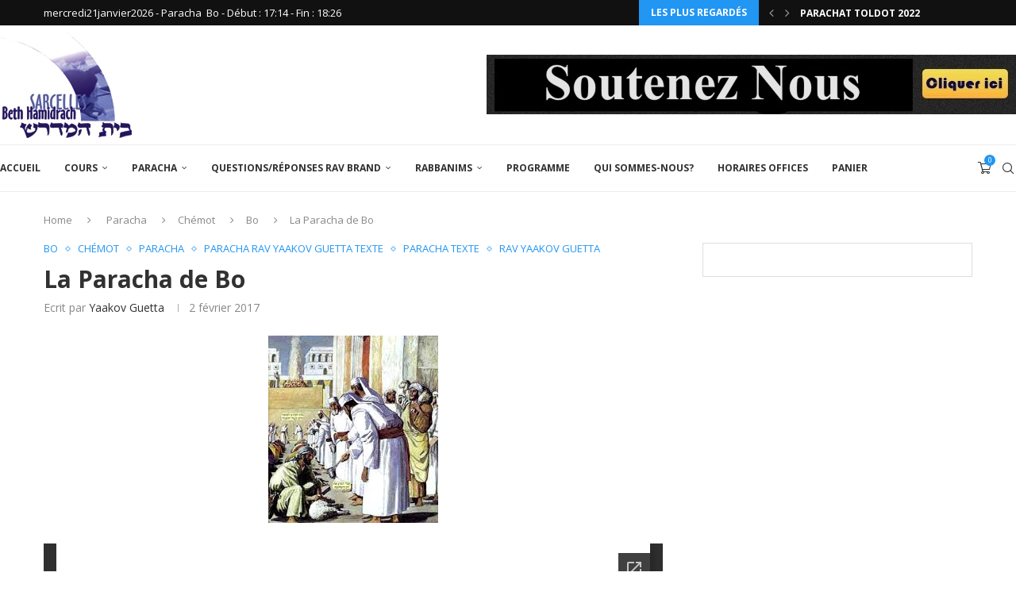

--- FILE ---
content_type: text/html; charset=UTF-8
request_url: https://www.beth-hamidrachdesarcelles.com/paracha-de-bo/
body_size: 69028
content:
<!DOCTYPE html>
<html lang="fr-FR">
<head>
    <meta charset="UTF-8">
    <meta http-equiv="X-UA-Compatible" content="IE=edge">
    <meta name="viewport" content="width=device-width, initial-scale=1">
    <link rel="profile" href="https://gmpg.org/xfn/11"/>
    <link rel="alternate" type="application/rss+xml" title="Beth Hamidrach de Sarcelles RSS Feed"
          href="https://www.beth-hamidrachdesarcelles.com/feed/"/>
    <link rel="alternate" type="application/atom+xml" title="Beth Hamidrach de Sarcelles Atom Feed"
          href="https://www.beth-hamidrachdesarcelles.com/feed/atom/"/>
    <link rel="pingback" href="https://www.beth-hamidrachdesarcelles.com/xmlrpc.php"/>
    <!--[if lt IE 9]>
	<script src="https://www.beth-hamidrachdesarcelles.com/wp-content/themes/soledad/js/html5.js"></script>
	<![endif]-->
	<link rel='preconnect' href='https://fonts.googleapis.com' />
<link rel='preconnect' href='https://fonts.gstatic.com' />
<meta http-equiv='x-dns-prefetch-control' content='on'>
<link rel='dns-prefetch' href='//fonts.googleapis.com' />
<link rel='dns-prefetch' href='//fonts.gstatic.com' />
<link rel='dns-prefetch' href='//s.gravatar.com' />
<link rel='dns-prefetch' href='//www.google-analytics.com' />
<meta name='robots' content='index, follow, max-image-preview:large, max-snippet:-1, max-video-preview:-1' />
<script>window._wca = window._wca || [];</script>

	<!-- This site is optimized with the Yoast SEO plugin v26.8 - https://yoast.com/product/yoast-seo-wordpress/ -->
	<title>La Paracha de Bo - Beth Hamidrach de Sarcelles</title>
	<link rel="canonical" href="https://www.beth-hamidrachdesarcelles.com/paracha-de-bo/" />
	<meta property="og:locale" content="fr_FR" />
	<meta property="og:type" content="article" />
	<meta property="og:title" content="La Paracha de Bo - Beth Hamidrach de Sarcelles" />
	<meta property="og:url" content="https://www.beth-hamidrachdesarcelles.com/paracha-de-bo/" />
	<meta property="og:site_name" content="Beth Hamidrach de Sarcelles" />
	<meta property="article:published_time" content="2017-02-02T13:18:19+00:00" />
	<meta property="article:modified_time" content="2017-09-13T15:10:15+00:00" />
	<meta property="og:image" content="https://www.beth-hamidrachdesarcelles.com/wp-content/uploads/2017/02/bo3.jpg" />
	<meta property="og:image:width" content="214" />
	<meta property="og:image:height" content="236" />
	<meta property="og:image:type" content="image/jpeg" />
	<meta name="author" content="Yaakov Guetta" />
	<meta name="twitter:card" content="summary_large_image" />
	<meta name="twitter:label1" content="Écrit par" />
	<meta name="twitter:data1" content="Yaakov Guetta" />
	<script type="application/ld+json" class="yoast-schema-graph">{"@context":"https://schema.org","@graph":[{"@type":"Article","@id":"https://www.beth-hamidrachdesarcelles.com/paracha-de-bo/#article","isPartOf":{"@id":"https://www.beth-hamidrachdesarcelles.com/paracha-de-bo/"},"author":{"name":"Yaakov Guetta","@id":"https://www.beth-hamidrachdesarcelles.com/#/schema/person/2f4ebdd7898a98e57379feda7ad6cbe2"},"headline":"La Paracha de Bo","datePublished":"2017-02-02T13:18:19+00:00","dateModified":"2017-09-13T15:10:15+00:00","mainEntityOfPage":{"@id":"https://www.beth-hamidrachdesarcelles.com/paracha-de-bo/"},"wordCount":14,"publisher":{"@id":"https://www.beth-hamidrachdesarcelles.com/#organization"},"image":{"@id":"https://www.beth-hamidrachdesarcelles.com/paracha-de-bo/#primaryimage"},"thumbnailUrl":"https://www.beth-hamidrachdesarcelles.com/wp-content/uploads/2017/02/bo3.jpg","keywords":["Paracha Texte","Paracha Yaakov Guetta","Paracha Yaakov Guetta Texte","Yaakov Guetta"],"articleSection":["Bo","Chémot","Paracha","Paracha Rav Yaakov Guetta Texte","Paracha Texte","Rav Yaakov Guetta"],"inLanguage":"fr-FR"},{"@type":"WebPage","@id":"https://www.beth-hamidrachdesarcelles.com/paracha-de-bo/","url":"https://www.beth-hamidrachdesarcelles.com/paracha-de-bo/","name":"La Paracha de Bo - Beth Hamidrach de Sarcelles","isPartOf":{"@id":"https://www.beth-hamidrachdesarcelles.com/#website"},"primaryImageOfPage":{"@id":"https://www.beth-hamidrachdesarcelles.com/paracha-de-bo/#primaryimage"},"image":{"@id":"https://www.beth-hamidrachdesarcelles.com/paracha-de-bo/#primaryimage"},"thumbnailUrl":"https://www.beth-hamidrachdesarcelles.com/wp-content/uploads/2017/02/bo3.jpg","datePublished":"2017-02-02T13:18:19+00:00","dateModified":"2017-09-13T15:10:15+00:00","breadcrumb":{"@id":"https://www.beth-hamidrachdesarcelles.com/paracha-de-bo/#breadcrumb"},"inLanguage":"fr-FR","potentialAction":[{"@type":"ReadAction","target":["https://www.beth-hamidrachdesarcelles.com/paracha-de-bo/"]}]},{"@type":"ImageObject","inLanguage":"fr-FR","@id":"https://www.beth-hamidrachdesarcelles.com/paracha-de-bo/#primaryimage","url":"https://www.beth-hamidrachdesarcelles.com/wp-content/uploads/2017/02/bo3.jpg","contentUrl":"https://www.beth-hamidrachdesarcelles.com/wp-content/uploads/2017/02/bo3.jpg","width":214,"height":236},{"@type":"BreadcrumbList","@id":"https://www.beth-hamidrachdesarcelles.com/paracha-de-bo/#breadcrumb","itemListElement":[{"@type":"ListItem","position":1,"name":"Accueil","item":"https://www.beth-hamidrachdesarcelles.com/"},{"@type":"ListItem","position":2,"name":"La Paracha de Bo"}]},{"@type":"WebSite","@id":"https://www.beth-hamidrachdesarcelles.com/#website","url":"https://www.beth-hamidrachdesarcelles.com/","name":"Beth Hamidrach de Sarcelles","description":"Des Rabbanims exeptionnels,des Chiourim incontournables,Une ambiance irrésistible. Si vous êtes débutant, d’un niveau moyen ou bien avancé ! Si vous voulez étudier dans les textes ! Alors rejoignez nous tous les jours de 8h35 à 22h35, un programme riche de cours vous est proposé sur : Guémara, Halakha, Houmach, Parachat hachavoua, Moussar, Michna, Hinoukh (éducation).","publisher":{"@id":"https://www.beth-hamidrachdesarcelles.com/#organization"},"potentialAction":[{"@type":"SearchAction","target":{"@type":"EntryPoint","urlTemplate":"https://www.beth-hamidrachdesarcelles.com/?s={search_term_string}"},"query-input":{"@type":"PropertyValueSpecification","valueRequired":true,"valueName":"search_term_string"}}],"inLanguage":"fr-FR"},{"@type":"Organization","@id":"https://www.beth-hamidrachdesarcelles.com/#organization","name":"Beth Hamidrach de Sarcelles","url":"https://www.beth-hamidrachdesarcelles.com/","logo":{"@type":"ImageObject","inLanguage":"fr-FR","@id":"https://www.beth-hamidrachdesarcelles.com/#/schema/logo/image/","url":"https://www.beth-hamidrachdesarcelles.com/wp-content/uploads/2014/12/logo.jpg","contentUrl":"https://www.beth-hamidrachdesarcelles.com/wp-content/uploads/2014/12/logo.jpg","width":166,"height":134,"caption":"Beth Hamidrach de Sarcelles"},"image":{"@id":"https://www.beth-hamidrachdesarcelles.com/#/schema/logo/image/"}},{"@type":"Person","@id":"https://www.beth-hamidrachdesarcelles.com/#/schema/person/2f4ebdd7898a98e57379feda7ad6cbe2","name":"Yaakov Guetta","image":{"@type":"ImageObject","inLanguage":"fr-FR","@id":"https://www.beth-hamidrachdesarcelles.com/#/schema/person/image/","url":"https://secure.gravatar.com/avatar/d1c76325fcdb6f06d2b58864d378b7b728ed4c48cbf4734a75b36c3a6d430265?s=96&d=mm&r=g","contentUrl":"https://secure.gravatar.com/avatar/d1c76325fcdb6f06d2b58864d378b7b728ed4c48cbf4734a75b36c3a6d430265?s=96&d=mm&r=g","caption":"Yaakov Guetta"},"url":"https://www.beth-hamidrachdesarcelles.com/author/guetta-yaakov/"}]}</script>
	<!-- / Yoast SEO plugin. -->


<link rel='dns-prefetch' href='//js.stripe.com' />
<link rel='dns-prefetch' href='//stats.wp.com' />
<link rel='dns-prefetch' href='//fonts.googleapis.com' />
<link rel="alternate" type="application/rss+xml" title="Beth Hamidrach de Sarcelles &raquo; Flux" href="https://www.beth-hamidrachdesarcelles.com/feed/" />
<link rel="alternate" type="application/rss+xml" title="Beth Hamidrach de Sarcelles &raquo; Flux des commentaires" href="https://www.beth-hamidrachdesarcelles.com/comments/feed/" />
<link rel="alternate" title="oEmbed (JSON)" type="application/json+oembed" href="https://www.beth-hamidrachdesarcelles.com/wp-json/oembed/1.0/embed?url=https%3A%2F%2Fwww.beth-hamidrachdesarcelles.com%2Fparacha-de-bo%2F" />
<link rel="alternate" title="oEmbed (XML)" type="text/xml+oembed" href="https://www.beth-hamidrachdesarcelles.com/wp-json/oembed/1.0/embed?url=https%3A%2F%2Fwww.beth-hamidrachdesarcelles.com%2Fparacha-de-bo%2F&#038;format=xml" />
<style id='wp-img-auto-sizes-contain-inline-css' type='text/css'>
img:is([sizes=auto i],[sizes^="auto," i]){contain-intrinsic-size:3000px 1500px}
/*# sourceURL=wp-img-auto-sizes-contain-inline-css */
</style>
<link rel='stylesheet' id='sdm-styles-css' href='https://www.beth-hamidrachdesarcelles.com/wp-content/plugins/simple-download-monitor/css/sdm_wp_styles.css?ver=6.9' type='text/css' media='all' />
<link rel='stylesheet' id='givewp-campaign-blocks-fonts-css' href='https://fonts.googleapis.com/css2?family=Inter%3Awght%40400%3B500%3B600%3B700&#038;display=swap&#038;ver=6.9' type='text/css' media='all' />
<style id='wp-emoji-styles-inline-css' type='text/css'>

	img.wp-smiley, img.emoji {
		display: inline !important;
		border: none !important;
		box-shadow: none !important;
		height: 1em !important;
		width: 1em !important;
		margin: 0 0.07em !important;
		vertical-align: -0.1em !important;
		background: none !important;
		padding: 0 !important;
	}
/*# sourceURL=wp-emoji-styles-inline-css */
</style>
<style id='wp-block-library-inline-css' type='text/css'>
:root{--wp-block-synced-color:#7a00df;--wp-block-synced-color--rgb:122,0,223;--wp-bound-block-color:var(--wp-block-synced-color);--wp-editor-canvas-background:#ddd;--wp-admin-theme-color:#007cba;--wp-admin-theme-color--rgb:0,124,186;--wp-admin-theme-color-darker-10:#006ba1;--wp-admin-theme-color-darker-10--rgb:0,107,160.5;--wp-admin-theme-color-darker-20:#005a87;--wp-admin-theme-color-darker-20--rgb:0,90,135;--wp-admin-border-width-focus:2px}@media (min-resolution:192dpi){:root{--wp-admin-border-width-focus:1.5px}}.wp-element-button{cursor:pointer}:root .has-very-light-gray-background-color{background-color:#eee}:root .has-very-dark-gray-background-color{background-color:#313131}:root .has-very-light-gray-color{color:#eee}:root .has-very-dark-gray-color{color:#313131}:root .has-vivid-green-cyan-to-vivid-cyan-blue-gradient-background{background:linear-gradient(135deg,#00d084,#0693e3)}:root .has-purple-crush-gradient-background{background:linear-gradient(135deg,#34e2e4,#4721fb 50%,#ab1dfe)}:root .has-hazy-dawn-gradient-background{background:linear-gradient(135deg,#faaca8,#dad0ec)}:root .has-subdued-olive-gradient-background{background:linear-gradient(135deg,#fafae1,#67a671)}:root .has-atomic-cream-gradient-background{background:linear-gradient(135deg,#fdd79a,#004a59)}:root .has-nightshade-gradient-background{background:linear-gradient(135deg,#330968,#31cdcf)}:root .has-midnight-gradient-background{background:linear-gradient(135deg,#020381,#2874fc)}:root{--wp--preset--font-size--normal:16px;--wp--preset--font-size--huge:42px}.has-regular-font-size{font-size:1em}.has-larger-font-size{font-size:2.625em}.has-normal-font-size{font-size:var(--wp--preset--font-size--normal)}.has-huge-font-size{font-size:var(--wp--preset--font-size--huge)}.has-text-align-center{text-align:center}.has-text-align-left{text-align:left}.has-text-align-right{text-align:right}.has-fit-text{white-space:nowrap!important}#end-resizable-editor-section{display:none}.aligncenter{clear:both}.items-justified-left{justify-content:flex-start}.items-justified-center{justify-content:center}.items-justified-right{justify-content:flex-end}.items-justified-space-between{justify-content:space-between}.screen-reader-text{border:0;clip-path:inset(50%);height:1px;margin:-1px;overflow:hidden;padding:0;position:absolute;width:1px;word-wrap:normal!important}.screen-reader-text:focus{background-color:#ddd;clip-path:none;color:#444;display:block;font-size:1em;height:auto;left:5px;line-height:normal;padding:15px 23px 14px;text-decoration:none;top:5px;width:auto;z-index:100000}html :where(.has-border-color){border-style:solid}html :where([style*=border-top-color]){border-top-style:solid}html :where([style*=border-right-color]){border-right-style:solid}html :where([style*=border-bottom-color]){border-bottom-style:solid}html :where([style*=border-left-color]){border-left-style:solid}html :where([style*=border-width]){border-style:solid}html :where([style*=border-top-width]){border-top-style:solid}html :where([style*=border-right-width]){border-right-style:solid}html :where([style*=border-bottom-width]){border-bottom-style:solid}html :where([style*=border-left-width]){border-left-style:solid}html :where(img[class*=wp-image-]){height:auto;max-width:100%}:where(figure){margin:0 0 1em}html :where(.is-position-sticky){--wp-admin--admin-bar--position-offset:var(--wp-admin--admin-bar--height,0px)}@media screen and (max-width:600px){html :where(.is-position-sticky){--wp-admin--admin-bar--position-offset:0px}}

/*# sourceURL=wp-block-library-inline-css */
</style><style id='global-styles-inline-css' type='text/css'>
:root{--wp--preset--aspect-ratio--square: 1;--wp--preset--aspect-ratio--4-3: 4/3;--wp--preset--aspect-ratio--3-4: 3/4;--wp--preset--aspect-ratio--3-2: 3/2;--wp--preset--aspect-ratio--2-3: 2/3;--wp--preset--aspect-ratio--16-9: 16/9;--wp--preset--aspect-ratio--9-16: 9/16;--wp--preset--color--black: #000000;--wp--preset--color--cyan-bluish-gray: #abb8c3;--wp--preset--color--white: #ffffff;--wp--preset--color--pale-pink: #f78da7;--wp--preset--color--vivid-red: #cf2e2e;--wp--preset--color--luminous-vivid-orange: #ff6900;--wp--preset--color--luminous-vivid-amber: #fcb900;--wp--preset--color--light-green-cyan: #7bdcb5;--wp--preset--color--vivid-green-cyan: #00d084;--wp--preset--color--pale-cyan-blue: #8ed1fc;--wp--preset--color--vivid-cyan-blue: #0693e3;--wp--preset--color--vivid-purple: #9b51e0;--wp--preset--gradient--vivid-cyan-blue-to-vivid-purple: linear-gradient(135deg,rgb(6,147,227) 0%,rgb(155,81,224) 100%);--wp--preset--gradient--light-green-cyan-to-vivid-green-cyan: linear-gradient(135deg,rgb(122,220,180) 0%,rgb(0,208,130) 100%);--wp--preset--gradient--luminous-vivid-amber-to-luminous-vivid-orange: linear-gradient(135deg,rgb(252,185,0) 0%,rgb(255,105,0) 100%);--wp--preset--gradient--luminous-vivid-orange-to-vivid-red: linear-gradient(135deg,rgb(255,105,0) 0%,rgb(207,46,46) 100%);--wp--preset--gradient--very-light-gray-to-cyan-bluish-gray: linear-gradient(135deg,rgb(238,238,238) 0%,rgb(169,184,195) 100%);--wp--preset--gradient--cool-to-warm-spectrum: linear-gradient(135deg,rgb(74,234,220) 0%,rgb(151,120,209) 20%,rgb(207,42,186) 40%,rgb(238,44,130) 60%,rgb(251,105,98) 80%,rgb(254,248,76) 100%);--wp--preset--gradient--blush-light-purple: linear-gradient(135deg,rgb(255,206,236) 0%,rgb(152,150,240) 100%);--wp--preset--gradient--blush-bordeaux: linear-gradient(135deg,rgb(254,205,165) 0%,rgb(254,45,45) 50%,rgb(107,0,62) 100%);--wp--preset--gradient--luminous-dusk: linear-gradient(135deg,rgb(255,203,112) 0%,rgb(199,81,192) 50%,rgb(65,88,208) 100%);--wp--preset--gradient--pale-ocean: linear-gradient(135deg,rgb(255,245,203) 0%,rgb(182,227,212) 50%,rgb(51,167,181) 100%);--wp--preset--gradient--electric-grass: linear-gradient(135deg,rgb(202,248,128) 0%,rgb(113,206,126) 100%);--wp--preset--gradient--midnight: linear-gradient(135deg,rgb(2,3,129) 0%,rgb(40,116,252) 100%);--wp--preset--font-size--small: 12px;--wp--preset--font-size--medium: 20px;--wp--preset--font-size--large: 32px;--wp--preset--font-size--x-large: 42px;--wp--preset--font-size--normal: 14px;--wp--preset--font-size--huge: 42px;--wp--preset--spacing--20: 0.44rem;--wp--preset--spacing--30: 0.67rem;--wp--preset--spacing--40: 1rem;--wp--preset--spacing--50: 1.5rem;--wp--preset--spacing--60: 2.25rem;--wp--preset--spacing--70: 3.38rem;--wp--preset--spacing--80: 5.06rem;--wp--preset--shadow--natural: 6px 6px 9px rgba(0, 0, 0, 0.2);--wp--preset--shadow--deep: 12px 12px 50px rgba(0, 0, 0, 0.4);--wp--preset--shadow--sharp: 6px 6px 0px rgba(0, 0, 0, 0.2);--wp--preset--shadow--outlined: 6px 6px 0px -3px rgb(255, 255, 255), 6px 6px rgb(0, 0, 0);--wp--preset--shadow--crisp: 6px 6px 0px rgb(0, 0, 0);}:where(.is-layout-flex){gap: 0.5em;}:where(.is-layout-grid){gap: 0.5em;}body .is-layout-flex{display: flex;}.is-layout-flex{flex-wrap: wrap;align-items: center;}.is-layout-flex > :is(*, div){margin: 0;}body .is-layout-grid{display: grid;}.is-layout-grid > :is(*, div){margin: 0;}:where(.wp-block-columns.is-layout-flex){gap: 2em;}:where(.wp-block-columns.is-layout-grid){gap: 2em;}:where(.wp-block-post-template.is-layout-flex){gap: 1.25em;}:where(.wp-block-post-template.is-layout-grid){gap: 1.25em;}.has-black-color{color: var(--wp--preset--color--black) !important;}.has-cyan-bluish-gray-color{color: var(--wp--preset--color--cyan-bluish-gray) !important;}.has-white-color{color: var(--wp--preset--color--white) !important;}.has-pale-pink-color{color: var(--wp--preset--color--pale-pink) !important;}.has-vivid-red-color{color: var(--wp--preset--color--vivid-red) !important;}.has-luminous-vivid-orange-color{color: var(--wp--preset--color--luminous-vivid-orange) !important;}.has-luminous-vivid-amber-color{color: var(--wp--preset--color--luminous-vivid-amber) !important;}.has-light-green-cyan-color{color: var(--wp--preset--color--light-green-cyan) !important;}.has-vivid-green-cyan-color{color: var(--wp--preset--color--vivid-green-cyan) !important;}.has-pale-cyan-blue-color{color: var(--wp--preset--color--pale-cyan-blue) !important;}.has-vivid-cyan-blue-color{color: var(--wp--preset--color--vivid-cyan-blue) !important;}.has-vivid-purple-color{color: var(--wp--preset--color--vivid-purple) !important;}.has-black-background-color{background-color: var(--wp--preset--color--black) !important;}.has-cyan-bluish-gray-background-color{background-color: var(--wp--preset--color--cyan-bluish-gray) !important;}.has-white-background-color{background-color: var(--wp--preset--color--white) !important;}.has-pale-pink-background-color{background-color: var(--wp--preset--color--pale-pink) !important;}.has-vivid-red-background-color{background-color: var(--wp--preset--color--vivid-red) !important;}.has-luminous-vivid-orange-background-color{background-color: var(--wp--preset--color--luminous-vivid-orange) !important;}.has-luminous-vivid-amber-background-color{background-color: var(--wp--preset--color--luminous-vivid-amber) !important;}.has-light-green-cyan-background-color{background-color: var(--wp--preset--color--light-green-cyan) !important;}.has-vivid-green-cyan-background-color{background-color: var(--wp--preset--color--vivid-green-cyan) !important;}.has-pale-cyan-blue-background-color{background-color: var(--wp--preset--color--pale-cyan-blue) !important;}.has-vivid-cyan-blue-background-color{background-color: var(--wp--preset--color--vivid-cyan-blue) !important;}.has-vivid-purple-background-color{background-color: var(--wp--preset--color--vivid-purple) !important;}.has-black-border-color{border-color: var(--wp--preset--color--black) !important;}.has-cyan-bluish-gray-border-color{border-color: var(--wp--preset--color--cyan-bluish-gray) !important;}.has-white-border-color{border-color: var(--wp--preset--color--white) !important;}.has-pale-pink-border-color{border-color: var(--wp--preset--color--pale-pink) !important;}.has-vivid-red-border-color{border-color: var(--wp--preset--color--vivid-red) !important;}.has-luminous-vivid-orange-border-color{border-color: var(--wp--preset--color--luminous-vivid-orange) !important;}.has-luminous-vivid-amber-border-color{border-color: var(--wp--preset--color--luminous-vivid-amber) !important;}.has-light-green-cyan-border-color{border-color: var(--wp--preset--color--light-green-cyan) !important;}.has-vivid-green-cyan-border-color{border-color: var(--wp--preset--color--vivid-green-cyan) !important;}.has-pale-cyan-blue-border-color{border-color: var(--wp--preset--color--pale-cyan-blue) !important;}.has-vivid-cyan-blue-border-color{border-color: var(--wp--preset--color--vivid-cyan-blue) !important;}.has-vivid-purple-border-color{border-color: var(--wp--preset--color--vivid-purple) !important;}.has-vivid-cyan-blue-to-vivid-purple-gradient-background{background: var(--wp--preset--gradient--vivid-cyan-blue-to-vivid-purple) !important;}.has-light-green-cyan-to-vivid-green-cyan-gradient-background{background: var(--wp--preset--gradient--light-green-cyan-to-vivid-green-cyan) !important;}.has-luminous-vivid-amber-to-luminous-vivid-orange-gradient-background{background: var(--wp--preset--gradient--luminous-vivid-amber-to-luminous-vivid-orange) !important;}.has-luminous-vivid-orange-to-vivid-red-gradient-background{background: var(--wp--preset--gradient--luminous-vivid-orange-to-vivid-red) !important;}.has-very-light-gray-to-cyan-bluish-gray-gradient-background{background: var(--wp--preset--gradient--very-light-gray-to-cyan-bluish-gray) !important;}.has-cool-to-warm-spectrum-gradient-background{background: var(--wp--preset--gradient--cool-to-warm-spectrum) !important;}.has-blush-light-purple-gradient-background{background: var(--wp--preset--gradient--blush-light-purple) !important;}.has-blush-bordeaux-gradient-background{background: var(--wp--preset--gradient--blush-bordeaux) !important;}.has-luminous-dusk-gradient-background{background: var(--wp--preset--gradient--luminous-dusk) !important;}.has-pale-ocean-gradient-background{background: var(--wp--preset--gradient--pale-ocean) !important;}.has-electric-grass-gradient-background{background: var(--wp--preset--gradient--electric-grass) !important;}.has-midnight-gradient-background{background: var(--wp--preset--gradient--midnight) !important;}.has-small-font-size{font-size: var(--wp--preset--font-size--small) !important;}.has-medium-font-size{font-size: var(--wp--preset--font-size--medium) !important;}.has-large-font-size{font-size: var(--wp--preset--font-size--large) !important;}.has-x-large-font-size{font-size: var(--wp--preset--font-size--x-large) !important;}
/*# sourceURL=global-styles-inline-css */
</style>

<style id='classic-theme-styles-inline-css' type='text/css'>
/*! This file is auto-generated */
.wp-block-button__link{color:#fff;background-color:#32373c;border-radius:9999px;box-shadow:none;text-decoration:none;padding:calc(.667em + 2px) calc(1.333em + 2px);font-size:1.125em}.wp-block-file__button{background:#32373c;color:#fff;text-decoration:none}
/*# sourceURL=/wp-includes/css/classic-themes.min.css */
</style>
<link rel='stylesheet' id='penci-paywall-css' href='https://www.beth-hamidrachdesarcelles.com/wp-content/plugins/penci-paywall/assets/style.css?ver=2.3' type='text/css' media='all' />
<link rel='stylesheet' id='penci-podcast-css' href='https://www.beth-hamidrachdesarcelles.com/wp-content/plugins/penci-podcast/assets/style.css?ver=1.7' type='text/css' media='all' />
<link rel='stylesheet' id='penci-review-css' href='https://www.beth-hamidrachdesarcelles.com/wp-content/plugins/penci-review/css/style.css?ver=3.4' type='text/css' media='all' />
<link rel='stylesheet' id='penci-oswald-css' href='//fonts.googleapis.com/css?family=Oswald%3A400&#038;display=swap&#038;ver=6.9' type='text/css' media='all' />
<link rel='stylesheet' id='woo-donations-front-style-css' href='https://www.beth-hamidrachdesarcelles.com/wp-content/plugins/woo-donations/assets/css/wdgk-front-style.css?ver=4.4.3' type='text/css' media='all' />
<link rel='stylesheet' id='woocommerce-smallscreen-css' href='https://www.beth-hamidrachdesarcelles.com/wp-content/plugins/woocommerce/assets/css/woocommerce-smallscreen.css?ver=10.4.3' type='text/css' media='only screen and (max-width: 768px)' />
<style id='woocommerce-inline-inline-css' type='text/css'>
.woocommerce form .form-row .required { visibility: visible; }
/*# sourceURL=woocommerce-inline-inline-css */
</style>
<link rel='stylesheet' id='give-styles-css' href='https://www.beth-hamidrachdesarcelles.com/wp-content/plugins/give/build/assets/dist/css/give.css?ver=4.13.2' type='text/css' media='all' />
<link rel='stylesheet' id='give-donation-summary-style-frontend-css' href='https://www.beth-hamidrachdesarcelles.com/wp-content/plugins/give/build/assets/dist/css/give-donation-summary.css?ver=4.13.2' type='text/css' media='all' />
<link rel='stylesheet' id='givewp-design-system-foundation-css' href='https://www.beth-hamidrachdesarcelles.com/wp-content/plugins/give/build/assets/dist/css/design-system/foundation.css?ver=1.2.0' type='text/css' media='all' />
<link rel='stylesheet' id='ivory-search-styles-css' href='https://www.beth-hamidrachdesarcelles.com/wp-content/plugins/add-search-to-menu/public/css/ivory-search.min.css?ver=5.5.13' type='text/css' media='all' />
<link rel='stylesheet' id='penci-texttospeech-css' href='https://www.beth-hamidrachdesarcelles.com/wp-content/plugins/penci-text-to-speech/assets/css/text-to-speech.css?ver=1.1' type='text/css' media='all' />
<link rel='stylesheet' id='gateway-css' href='https://www.beth-hamidrachdesarcelles.com/wp-content/plugins/woocommerce-paypal-payments/modules/ppcp-button/assets/css/gateway.css?ver=3.3.2' type='text/css' media='all' />
<link rel='stylesheet' id='give_recurring_css-css' href='https://www.beth-hamidrachdesarcelles.com/wp-content/plugins/give-recurring/assets/css/give-recurring.min.css?ver=2.16.0' type='text/css' media='all' />
<link rel='stylesheet' id='penci-fonts-css' href='https://fonts.googleapis.com/css?family=Open+Sans%3A300%2C300italic%2C400%2C400italic%2C500%2C500italic%2C600%2C600italic%2C700%2C700italic%2C800%2C800italic%26subset%3Dlatin%2Ccyrillic%2Ccyrillic-ext%2Cgreek%2Cgreek-ext%2Clatin-ext&#038;display=swap&#038;ver=8.7.0' type='text/css' media='' />
<link rel='stylesheet' id='penci-main-style-css' href='https://www.beth-hamidrachdesarcelles.com/wp-content/themes/soledad/main.css?ver=8.7.0' type='text/css' media='all' />
<link rel='stylesheet' id='penci-swiper-bundle-css' href='https://www.beth-hamidrachdesarcelles.com/wp-content/themes/soledad/css/swiper-bundle.min.css?ver=8.7.0' type='text/css' media='all' />
<link rel='stylesheet' id='penci-font-awesomeold-css' href='https://www.beth-hamidrachdesarcelles.com/wp-content/themes/soledad/css/font-awesome.4.7.0.swap.min.css?ver=4.7.0' type='text/css' media='all' />
<link rel='stylesheet' id='penci_icon-css' href='https://www.beth-hamidrachdesarcelles.com/wp-content/themes/soledad/css/penci-icon.css?ver=8.7.0' type='text/css' media='all' />
<link rel='stylesheet' id='penci_style-css' href='https://www.beth-hamidrachdesarcelles.com/wp-content/themes/soledad/style.css?ver=8.7.0' type='text/css' media='all' />
<link rel='stylesheet' id='penci_social_counter-css' href='https://www.beth-hamidrachdesarcelles.com/wp-content/themes/soledad/css/social-counter.css?ver=8.7.0' type='text/css' media='all' />
<link rel='stylesheet' id='wc-ppcp-applepay-css' href='https://www.beth-hamidrachdesarcelles.com/wp-content/plugins/woocommerce-paypal-payments/modules/ppcp-applepay/assets/css/styles.css?ver=3.3.2' type='text/css' media='all' />
<link rel='stylesheet' id='wc-ppcp-googlepay-css' href='https://www.beth-hamidrachdesarcelles.com/wp-content/plugins/woocommerce-paypal-payments/modules/ppcp-googlepay/assets/css/styles.css?ver=3.3.2' type='text/css' media='all' />
<link rel='stylesheet' id='penci-recipe-css-css' href='https://www.beth-hamidrachdesarcelles.com/wp-content/plugins/penci-recipe/css/recipe.css?ver=4.1' type='text/css' media='all' />
<link rel='stylesheet' id='woocommerce-css' href='https://www.beth-hamidrachdesarcelles.com/wp-content/themes/soledad/inc/woocommerce/css/build/woocommerce.css?ver=8.7.0' type='text/css' media='all' />
<link rel='stylesheet' id='woocommerce-layout-css' href='https://www.beth-hamidrachdesarcelles.com/wp-content/themes/soledad/inc/woocommerce/css/build/woocommerce-layout.css?ver=8.7.0' type='text/css' media='all' />
<link rel='stylesheet' id='penci-woocommerce-css' href='https://www.beth-hamidrachdesarcelles.com/wp-content/themes/soledad/inc/woocommerce/css/penci-woocomerce.css?ver=8.7.0' type='text/css' media='all' />
<style id='penci-woocommerce-inline-css' type='text/css'>
:root{--pc-woo-quick-view-width: 960px;}
/*# sourceURL=penci-woocommerce-inline-css */
</style>
<link rel='stylesheet' id='jquery.toast-css' href='https://www.beth-hamidrachdesarcelles.com/wp-content/themes/soledad/css/jquery.toast.min.css?ver=8.7.0' type='text/css' media='all' />
<script type="text/template" id="tmpl-variation-template">
	<div class="woocommerce-variation-description">{{{ data.variation.variation_description }}}</div>
	<div class="woocommerce-variation-price">{{{ data.variation.price_html }}}</div>
	<div class="woocommerce-variation-availability">{{{ data.variation.availability_html }}}</div>
</script>
<script type="text/template" id="tmpl-unavailable-variation-template">
	<p role="alert">Désolé, ce produit n&rsquo;est pas disponible. Veuillez choisir une combinaison différente.</p>
</script>
<script type="text/javascript" src="https://www.beth-hamidrachdesarcelles.com/wp-includes/js/jquery/jquery.min.js?ver=3.7.1" id="jquery-core-js"></script>
<script type="text/javascript" src="https://www.beth-hamidrachdesarcelles.com/wp-includes/js/jquery/jquery-migrate.min.js?ver=3.4.1" id="jquery-migrate-js"></script>
<script type="text/javascript" id="sdm-scripts-js-extra">
/* <![CDATA[ */
var sdm_ajax_script = {"ajaxurl":"https://www.beth-hamidrachdesarcelles.com/wp-admin/admin-ajax.php"};
//# sourceURL=sdm-scripts-js-extra
/* ]]> */
</script>
<script type="text/javascript" src="https://www.beth-hamidrachdesarcelles.com/wp-content/plugins/simple-download-monitor/js/sdm_wp_scripts.js?ver=6.9" id="sdm-scripts-js"></script>
<script type="text/javascript" src="https://www.beth-hamidrachdesarcelles.com/wp-content/plugins/woocommerce/assets/js/jquery-blockui/jquery.blockUI.min.js?ver=2.7.0-wc.10.4.3" id="wc-jquery-blockui-js" defer="defer" data-wp-strategy="defer"></script>
<script type="text/javascript" id="wc-add-to-cart-js-extra">
/* <![CDATA[ */
var wc_add_to_cart_params = {"ajax_url":"/wp-admin/admin-ajax.php","wc_ajax_url":"/?wc-ajax=%%endpoint%%","i18n_view_cart":"Voir le panier","cart_url":"https://www.beth-hamidrachdesarcelles.com/panier/","is_cart":"","cart_redirect_after_add":"yes"};
//# sourceURL=wc-add-to-cart-js-extra
/* ]]> */
</script>
<script type="text/javascript" src="https://www.beth-hamidrachdesarcelles.com/wp-content/plugins/woocommerce/assets/js/frontend/add-to-cart.min.js?ver=10.4.3" id="wc-add-to-cart-js" defer="defer" data-wp-strategy="defer"></script>
<script type="text/javascript" src="https://www.beth-hamidrachdesarcelles.com/wp-content/plugins/woocommerce/assets/js/js-cookie/js.cookie.min.js?ver=2.1.4-wc.10.4.3" id="wc-js-cookie-js" defer="defer" data-wp-strategy="defer"></script>
<script type="text/javascript" id="woocommerce-js-extra">
/* <![CDATA[ */
var woocommerce_params = {"ajax_url":"/wp-admin/admin-ajax.php","wc_ajax_url":"/?wc-ajax=%%endpoint%%","i18n_password_show":"Afficher le mot de passe","i18n_password_hide":"Masquer le mot de passe"};
//# sourceURL=woocommerce-js-extra
/* ]]> */
</script>
<script type="text/javascript" src="https://www.beth-hamidrachdesarcelles.com/wp-content/plugins/woocommerce/assets/js/frontend/woocommerce.min.js?ver=10.4.3" id="woocommerce-js" defer="defer" data-wp-strategy="defer"></script>
<script type="text/javascript" id="give-stripe-js-js-extra">
/* <![CDATA[ */
var give_stripe_vars = {"zero_based_currency":"","zero_based_currencies_list":["JPY","KRW","CLP","ISK","BIF","DJF","GNF","KHR","KPW","LAK","LKR","MGA","MZN","VUV"],"sitename":"Beth Hamidrach de Sarcelles","checkoutBtnTitle":"Donner","publishable_key":"pk_live_51KgSbzIzpf47mOVjirdJBsP2IZxBNtQJEJ6f9MPzA4egCmY02D554Wos7alcU3mifXYf0PvLESmcVlvvftnqUJKK00YlgAT8UE","checkout_image":"","checkout_address":"on","checkout_processing_text":"Don en cours de traitement...","give_version":"4.13.2","cc_fields_format":"multi","card_number_placeholder_text":"Num\u00e9ro de la carte","card_cvc_placeholder_text":"CVC","donate_button_text":"Donnez maintenant","element_font_styles":{"cssSrc":false},"element_base_styles":{"color":"#32325D","fontWeight":500,"fontSize":"16px","fontSmoothing":"antialiased","::placeholder":{"color":"#222222"},":-webkit-autofill":{"color":"#e39f48"}},"element_complete_styles":{},"element_empty_styles":{},"element_invalid_styles":{},"float_labels":"","base_country":"FR","preferred_locale":"fr","stripe_card_update":"","stripe_becs_update":""};
//# sourceURL=give-stripe-js-js-extra
/* ]]> */
</script>
<script type="text/javascript" src="https://js.stripe.com/v3/?ver=4.13.2" id="give-stripe-js-js"></script>
<script type="text/javascript" src="https://www.beth-hamidrachdesarcelles.com/wp-content/plugins/give/build/assets/dist/js/give-stripe.js?ver=4.13.2" id="give-stripe-onpage-js-js"></script>
<script type="text/javascript" src="https://www.beth-hamidrachdesarcelles.com/wp-includes/js/dist/hooks.min.js?ver=dd5603f07f9220ed27f1" id="wp-hooks-js"></script>
<script type="text/javascript" src="https://www.beth-hamidrachdesarcelles.com/wp-includes/js/dist/i18n.min.js?ver=c26c3dc7bed366793375" id="wp-i18n-js"></script>
<script type="text/javascript" id="wp-i18n-js-after">
/* <![CDATA[ */
wp.i18n.setLocaleData( { 'text direction\u0004ltr': [ 'ltr' ] } );
//# sourceURL=wp-i18n-js-after
/* ]]> */
</script>
<script type="text/javascript" id="give-js-extra">
/* <![CDATA[ */
var give_global_vars = {"ajaxurl":"https://www.beth-hamidrachdesarcelles.com/wp-admin/admin-ajax.php","checkout_nonce":"b49785de54","currency":"EUR","currency_sign":"\u20ac","currency_pos":"after","thousands_separator":" ","decimal_separator":",","no_gateway":"Veuillez s\u00e9lectionner votre mode de paiement.","bad_minimum":"Le montant du don minimum pour ce formulaire est de","bad_maximum":"Le montant maximum du don personnalis\u00e9 pour ce formulaire est","general_loading":"Chargement\u2026","purchase_loading":"Veuillez patienter\u2026","textForOverlayScreen":"\u003Ch3\u003EEn cours...\u003C/h3\u003E\u003Cp\u003EThis will only take a second!\u003C/p\u003E","number_decimals":"0","is_test_mode":"","give_version":"4.13.2","magnific_options":{"main_class":"give-modal","close_on_bg_click":false},"form_translation":{"payment-mode":"Veuillez s\u00e9lectionner un moyen de paiement.","give_first":"Veuillez saisir votre pr\u00e9nom.","give_last":"Veuillez saisir votre nom.","give_email":"Veuillez saisir une adresse de messagerie valide.","give_user_login":"Identifiant ou adresse de messagerie non valide.","give_user_pass":"Saisir un mot de passe.","give_user_pass_confirm":"Confirmer le mot de passe.","give_agree_to_terms":"Vous devez \u00eatre d\u2019accord avec les termes et conditions."},"confirm_email_sent_message":"Veuillez v\u00e9rifier votre e-mail et cliquer sur le lien pour acc\u00e9der \u00e0 votre historique complet de dons.","ajax_vars":{"ajaxurl":"https://www.beth-hamidrachdesarcelles.com/wp-admin/admin-ajax.php","ajaxNonce":"f68ad82a0a","loading":"En cours de chargement","select_option":"Veuillez s\u00e9lectionner une option","default_gateway":"stripe","permalinks":"1","number_decimals":0},"cookie_hash":"70dff8dc1318f3654d6e2e5eccd8a42f","session_nonce_cookie_name":"wp-give_session_reset_nonce_70dff8dc1318f3654d6e2e5eccd8a42f","session_cookie_name":"wp-give_session_70dff8dc1318f3654d6e2e5eccd8a42f","delete_session_nonce_cookie":"0"};
var giveApiSettings = {"root":"https://www.beth-hamidrachdesarcelles.com/wp-json/give-api/v2/","rest_base":"give-api/v2"};
//# sourceURL=give-js-extra
/* ]]> */
</script>
<script type="text/javascript" id="give-js-translations">
/* <![CDATA[ */
( function( domain, translations ) {
	var localeData = translations.locale_data[ domain ] || translations.locale_data.messages;
	localeData[""].domain = domain;
	wp.i18n.setLocaleData( localeData, domain );
} )( "give", {"translation-revision-date":"2025-12-08 20:33:40+0000","generator":"GlotPress\/4.0.3","domain":"messages","locale_data":{"messages":{"":{"domain":"messages","plural-forms":"nplurals=2; plural=n > 1;","lang":"fr"},"Dismiss this notice.":["Supprimer ce message."]}},"comment":{"reference":"build\/assets\/dist\/js\/give.js"}} );
//# sourceURL=give-js-translations
/* ]]> */
</script>
<script type="text/javascript" src="https://www.beth-hamidrachdesarcelles.com/wp-content/plugins/give/build/assets/dist/js/give.js?ver=8540f4f50a2032d9c5b5" id="give-js"></script>
<script type="text/javascript" src="https://www.beth-hamidrachdesarcelles.com/wp-content/plugins/give-stripe/assets/dist/js/give-stripe-payment-request.js?ver=2.7.1" id="give-stripe-payment-request-js-js"></script>
<script type="text/javascript" id="give_recurring_script-js-extra">
/* <![CDATA[ */
var Give_Recurring_Vars = {"email_access":"","pretty_intervals":{"1":"Tous les","2":"Tous les deux","3":"Tous les trois","4":"Tous les quatre","5":"Tous les cinq","6":"Tous les six"},"pretty_periods":{"day":"Quotidien","week":"Hebdomadaire","month":"Mensuel","quarter":"Trimestriel","half-year":"Semi-Annually","year":"Annuel"},"messages":{"daily_forbidden":"The selected payment method does not support daily recurring giving. Please select another payment method or supported giving frequency.","confirm_cancel":"\u00cates-vous s\u00fbr de vouloir arr\u00eater ce don r\u00e9gulier ?"},"multi_level_message_pre_text":"Vous avez choisi de donner"};
//# sourceURL=give_recurring_script-js-extra
/* ]]> */
</script>
<script type="text/javascript" src="https://www.beth-hamidrachdesarcelles.com/wp-content/plugins/give-recurring/assets/js/give-recurring.min.js?ver=2.16.0" id="give_recurring_script-js"></script>
<script type="text/javascript" src="https://stats.wp.com/s-202604.js" id="woocommerce-analytics-js" defer="defer" data-wp-strategy="defer"></script>
<script type="text/javascript" src="https://www.beth-hamidrachdesarcelles.com/wp-includes/js/underscore.min.js?ver=1.13.7" id="underscore-js"></script>
<script type="text/javascript" id="wp-util-js-extra">
/* <![CDATA[ */
var _wpUtilSettings = {"ajax":{"url":"/wp-admin/admin-ajax.php"}};
//# sourceURL=wp-util-js-extra
/* ]]> */
</script>
<script type="text/javascript" src="https://www.beth-hamidrachdesarcelles.com/wp-includes/js/wp-util.min.js?ver=6.9" id="wp-util-js"></script>
<script type="text/javascript" id="wc-add-to-cart-variation-js-extra">
/* <![CDATA[ */
var wc_add_to_cart_variation_params = {"wc_ajax_url":"/?wc-ajax=%%endpoint%%","i18n_no_matching_variations_text":"D\u00e9sol\u00e9, aucun produit ne r\u00e9pond \u00e0 vos crit\u00e8res. Veuillez choisir une combinaison diff\u00e9rente.","i18n_make_a_selection_text":"Veuillez s\u00e9lectionner des options du produit avant de l\u2019ajouter \u00e0 votre panier.","i18n_unavailable_text":"D\u00e9sol\u00e9, ce produit n\u2019est pas disponible. Veuillez choisir une combinaison diff\u00e9rente.","i18n_reset_alert_text":"Votre s\u00e9lection a \u00e9t\u00e9 r\u00e9initialis\u00e9e. Veuillez s\u00e9lectionner des options du produit avant de l\u2019ajouter \u00e0 votre panier."};
//# sourceURL=wc-add-to-cart-variation-js-extra
/* ]]> */
</script>
<script type="text/javascript" src="https://www.beth-hamidrachdesarcelles.com/wp-content/plugins/woocommerce/assets/js/frontend/add-to-cart-variation.min.js?ver=10.4.3" id="wc-add-to-cart-variation-js" defer="defer" data-wp-strategy="defer"></script>
<link rel="https://api.w.org/" href="https://www.beth-hamidrachdesarcelles.com/wp-json/" /><link rel="alternate" title="JSON" type="application/json" href="https://www.beth-hamidrachdesarcelles.com/wp-json/wp/v2/posts/2189" /><link rel="EditURI" type="application/rsd+xml" title="RSD" href="https://www.beth-hamidrachdesarcelles.com/xmlrpc.php?rsd" />
<meta name="generator" content="WordPress 6.9" />
<meta name="generator" content="WooCommerce 10.4.3" />
<meta name="generator" content="Soledad 8.7.0" />
<link rel='shortlink' href='https://www.beth-hamidrachdesarcelles.com/?p=2189' />
    <style type="text/css">
                                                                                                                                            </style>
	            <style>
                .wdgk_donation_content a.button.wdgk_add_donation { background-color: #25145f !important; } .wdgk_donation_content a.button.wdgk_add_donation { color: #ffffff !important; }            </style>
<meta name="generator" content="Give v4.13.2" />
	<style>img#wpstats{display:none}</style>
		<script>var portfolioDataJs = portfolioDataJs || [];</script><style id="penci-custom-style" type="text/css">body{ --pcbg-cl: #fff; --pctext-cl: #313131; --pcborder-cl: #dedede; --pcheading-cl: #313131; --pcmeta-cl: #888888; --pcaccent-cl: #6eb48c; --pcbody-font: 'PT Serif', serif; --pchead-font: 'Raleway', sans-serif; --pchead-wei: bold; --pcava_bdr:10px;--pcajs_fvw:470px;--pcajs_fvmw:220px; } .single.penci-body-single-style-5 #header, .single.penci-body-single-style-6 #header, .single.penci-body-single-style-10 #header, .single.penci-body-single-style-5 .pc-wrapbuilder-header, .single.penci-body-single-style-6 .pc-wrapbuilder-header, .single.penci-body-single-style-10 .pc-wrapbuilder-header { --pchd-mg: 40px; } .fluid-width-video-wrapper > div { position: absolute; left: 0; right: 0; top: 0; width: 100%; height: 100%; } .yt-video-place { position: relative; text-align: center; } .yt-video-place.embed-responsive .start-video { display: block; top: 0; left: 0; bottom: 0; right: 0; position: absolute; transform: none; } .yt-video-place.embed-responsive .start-video img { margin: 0; padding: 0; top: 50%; display: inline-block; position: absolute; left: 50%; transform: translate(-50%, -50%); width: 68px; height: auto; } .mfp-bg { top: 0; left: 0; width: 100%; height: 100%; z-index: 9999999; overflow: hidden; position: fixed; background: #0b0b0b; opacity: .8; filter: alpha(opacity=80) } .mfp-wrap { top: 0; left: 0; width: 100%; height: 100%; z-index: 9999999; position: fixed; outline: none !important; -webkit-backface-visibility: hidden } body { --pchead-font: 'Open Sans', sans-serif; } body { --pcbody-font: 'Open Sans', sans-serif; } p{ line-height: 1.8; } #navigation .menu > li > a, #navigation ul.menu ul.sub-menu li > a, .navigation ul.menu ul.sub-menu li > a, .penci-menu-hbg .menu li a, #sidebar-nav .menu li a { font-family: 'Open Sans', sans-serif; font-weight: normal; } .penci-hide-tagupdated{ display: none !important; } .header-slogan .header-slogan-text { font-style:normal; } body { --pchead-wei: 700; } .featured-area.featured-style-42 .item-inner-content, .featured-style-41 .swiper-slide, .slider-40-wrapper .nav-thumb-creative .thumb-container:after,.penci-slider44-t-item:before,.penci-slider44-main-wrapper .item, .featured-area .penci-image-holder, .featured-area .penci-slider4-overlay, .featured-area .penci-slide-overlay .overlay-link, .featured-style-29 .featured-slider-overlay, .penci-slider38-overlay{ border-radius: ; -webkit-border-radius: ; } .penci-featured-content-right:before{ border-top-right-radius: ; border-bottom-right-radius: ; } .penci-flat-overlay .penci-slide-overlay .penci-mag-featured-content:before{ border-bottom-left-radius: ; border-bottom-right-radius: ; } .container-single .post-image{ border-radius: ; -webkit-border-radius: ; } .penci-mega-post-inner, .penci-mega-thumbnail .penci-image-holder{ border-radius: ; -webkit-border-radius: ; } #navigation .menu > li > a, #navigation ul.menu ul.sub-menu li > a, .navigation ul.menu ul.sub-menu li > a, .penci-menu-hbg .menu li a, #sidebar-nav .menu li a, #navigation .penci-megamenu .penci-mega-child-categories a, .navigation .penci-megamenu .penci-mega-child-categories a{ font-weight: 700; } body.penci-body-boxed { background-image: url(http://soledad.pencidesign.com/soledad-magazine/wp-content/uploads/sites/7/2017/06/notebook.png); } body.penci-body-boxed { background-repeat:repeat; } body.penci-body-boxed { background-attachment:scroll; } body.penci-body-boxed { background-size:auto; } #header .inner-header .container { padding:8px 0; } .editor-styles-wrapper, body{ --pcaccent-cl: #2196f3; } .penci-menuhbg-toggle:hover .lines-button:after, .penci-menuhbg-toggle:hover .penci-lines:before, .penci-menuhbg-toggle:hover .penci-lines:after,.tags-share-box.tags-share-box-s2 .post-share-plike,.penci-video_playlist .penci-playlist-title,.pencisc-column-2.penci-video_playlist .penci-video-nav .playlist-panel-item, .pencisc-column-1.penci-video_playlist .penci-video-nav .playlist-panel-item,.penci-video_playlist .penci-custom-scroll::-webkit-scrollbar-thumb, .pencisc-button, .post-entry .pencisc-button, .penci-dropcap-box, .penci-dropcap-circle, .penci-login-register input[type="submit"]:hover, .penci-ld .penci-ldin:before, .penci-ldspinner > div{ background: #2196f3; } a, .post-entry .penci-portfolio-filter ul li a:hover, .penci-portfolio-filter ul li a:hover, .penci-portfolio-filter ul li.active a, .post-entry .penci-portfolio-filter ul li.active a, .penci-countdown .countdown-amount, .archive-box h1, .post-entry a, .container.penci-breadcrumb span a:hover,.container.penci-breadcrumb a:hover, .post-entry blockquote:before, .post-entry blockquote cite, .post-entry blockquote .author, .wpb_text_column blockquote:before, .wpb_text_column blockquote cite, .wpb_text_column blockquote .author, .penci-pagination a:hover, ul.penci-topbar-menu > li a:hover, div.penci-topbar-menu > ul > li a:hover, .penci-recipe-heading a.penci-recipe-print,.penci-review-metas .penci-review-btnbuy, .main-nav-social a:hover, .widget-social .remove-circle a:hover i, .penci-recipe-index .cat > a.penci-cat-name, #bbpress-forums li.bbp-body ul.forum li.bbp-forum-info a:hover, #bbpress-forums li.bbp-body ul.topic li.bbp-topic-title a:hover, #bbpress-forums li.bbp-body ul.forum li.bbp-forum-info .bbp-forum-content a, #bbpress-forums li.bbp-body ul.topic p.bbp-topic-meta a, #bbpress-forums .bbp-breadcrumb a:hover, #bbpress-forums .bbp-forum-freshness a:hover, #bbpress-forums .bbp-topic-freshness a:hover, #buddypress ul.item-list li div.item-title a, #buddypress ul.item-list li h4 a, #buddypress .activity-header a:first-child, #buddypress .comment-meta a:first-child, #buddypress .acomment-meta a:first-child, div.bbp-template-notice a:hover, .penci-menu-hbg .menu li a .indicator:hover, .penci-menu-hbg .menu li a:hover, #sidebar-nav .menu li a:hover, .penci-rlt-popup .rltpopup-meta .rltpopup-title:hover, .penci-video_playlist .penci-video-playlist-item .penci-video-title:hover, .penci_list_shortcode li:before, .penci-dropcap-box-outline, .penci-dropcap-circle-outline, .penci-dropcap-regular, .penci-dropcap-bold{ color: #2196f3; } .penci-home-popular-post ul.slick-dots li button:hover, .penci-home-popular-post ul.slick-dots li.slick-active button, .post-entry blockquote .author span:after, .error-image:after, .error-404 .go-back-home a:after, .penci-header-signup-form, .woocommerce span.onsale, .woocommerce #respond input#submit:hover, .woocommerce a.button:hover, .woocommerce button.button:hover, .woocommerce input.button:hover, .woocommerce nav.woocommerce-pagination ul li span.current, .woocommerce div.product .entry-summary div[itemprop="description"]:before, .woocommerce div.product .entry-summary div[itemprop="description"] blockquote .author span:after, .woocommerce div.product .woocommerce-tabs #tab-description blockquote .author span:after, .woocommerce #respond input#submit.alt:hover, .woocommerce a.button.alt:hover, .woocommerce button.button.alt:hover, .woocommerce input.button.alt:hover, .pcheader-icon.shoping-cart-icon > a > span, #penci-demobar .buy-button, #penci-demobar .buy-button:hover, .penci-recipe-heading a.penci-recipe-print:hover,.penci-review-metas .penci-review-btnbuy:hover, .penci-review-process span, .penci-review-score-total, #navigation.menu-style-2 ul.menu ul.sub-menu:before, #navigation.menu-style-2 .menu ul ul.sub-menu:before, .penci-go-to-top-floating, .post-entry.blockquote-style-2 blockquote:before, #bbpress-forums #bbp-search-form .button, #bbpress-forums #bbp-search-form .button:hover, .wrapper-boxed .bbp-pagination-links span.current, #bbpress-forums #bbp_reply_submit:hover, #bbpress-forums #bbp_topic_submit:hover,#main .bbp-login-form .bbp-submit-wrapper button[type="submit"]:hover, #buddypress .dir-search input[type=submit], #buddypress .groups-members-search input[type=submit], #buddypress button:hover, #buddypress a.button:hover, #buddypress a.button:focus, #buddypress input[type=button]:hover, #buddypress input[type=reset]:hover, #buddypress ul.button-nav li a:hover, #buddypress ul.button-nav li.current a, #buddypress div.generic-button a:hover, #buddypress .comment-reply-link:hover, #buddypress input[type=submit]:hover, #buddypress div.pagination .pagination-links .current, #buddypress div.item-list-tabs ul li.selected a, #buddypress div.item-list-tabs ul li.current a, #buddypress div.item-list-tabs ul li a:hover, #buddypress table.notifications thead tr, #buddypress table.notifications-settings thead tr, #buddypress table.profile-settings thead tr, #buddypress table.profile-fields thead tr, #buddypress table.wp-profile-fields thead tr, #buddypress table.messages-notices thead tr, #buddypress table.forum thead tr, #buddypress input[type=submit] { background-color: #2196f3; } .penci-pagination ul.page-numbers li span.current, #comments_pagination span { color: #fff; background: #2196f3; border-color: #2196f3; } .footer-instagram h4.footer-instagram-title > span:before, .woocommerce nav.woocommerce-pagination ul li span.current, .penci-pagination.penci-ajax-more a.penci-ajax-more-button:hover, .penci-recipe-heading a.penci-recipe-print:hover,.penci-review-metas .penci-review-btnbuy:hover, .home-featured-cat-content.style-14 .magcat-padding:before, .wrapper-boxed .bbp-pagination-links span.current, #buddypress .dir-search input[type=submit], #buddypress .groups-members-search input[type=submit], #buddypress button:hover, #buddypress a.button:hover, #buddypress a.button:focus, #buddypress input[type=button]:hover, #buddypress input[type=reset]:hover, #buddypress ul.button-nav li a:hover, #buddypress ul.button-nav li.current a, #buddypress div.generic-button a:hover, #buddypress .comment-reply-link:hover, #buddypress input[type=submit]:hover, #buddypress div.pagination .pagination-links .current, #buddypress input[type=submit], form.pc-searchform.penci-hbg-search-form input.search-input:hover, form.pc-searchform.penci-hbg-search-form input.search-input:focus, .penci-dropcap-box-outline, .penci-dropcap-circle-outline { border-color: #2196f3; } .woocommerce .woocommerce-error, .woocommerce .woocommerce-info, .woocommerce .woocommerce-message { border-top-color: #2196f3; } .penci-slider ol.penci-control-nav li a.penci-active, .penci-slider ol.penci-control-nav li a:hover, .penci-related-carousel .penci-owl-dot.active span, .penci-owl-carousel-slider .penci-owl-dot.active span{ border-color: #2196f3; background-color: #2196f3; } .woocommerce .woocommerce-message:before, .woocommerce form.checkout table.shop_table .order-total .amount, .woocommerce ul.products li.product .price ins, .woocommerce ul.products li.product .price, .woocommerce div.product p.price ins, .woocommerce div.product span.price ins, .woocommerce div.product p.price, .woocommerce div.product .entry-summary div[itemprop="description"] blockquote:before, .woocommerce div.product .woocommerce-tabs #tab-description blockquote:before, .woocommerce div.product .entry-summary div[itemprop="description"] blockquote cite, .woocommerce div.product .entry-summary div[itemprop="description"] blockquote .author, .woocommerce div.product .woocommerce-tabs #tab-description blockquote cite, .woocommerce div.product .woocommerce-tabs #tab-description blockquote .author, .woocommerce div.product .product_meta > span a:hover, .woocommerce div.product .woocommerce-tabs ul.tabs li.active, .woocommerce ul.cart_list li .amount, .woocommerce ul.product_list_widget li .amount, .woocommerce table.shop_table td.product-name a:hover, .woocommerce table.shop_table td.product-price span, .woocommerce table.shop_table td.product-subtotal span, .woocommerce-cart .cart-collaterals .cart_totals table td .amount, .woocommerce .woocommerce-info:before, .woocommerce div.product span.price, .penci-container-inside.penci-breadcrumb span a:hover,.penci-container-inside.penci-breadcrumb a:hover { color: #2196f3; } .standard-content .penci-more-link.penci-more-link-button a.more-link, .penci-readmore-btn.penci-btn-make-button a, .penci-featured-cat-seemore.penci-btn-make-button a{ background-color: #2196f3; color: #fff; } .penci-vernav-toggle:before{ border-top-color: #2196f3; color: #fff; } .penci-top-bar, .penci-topbar-trending .penci-owl-carousel .owl-item, ul.penci-topbar-menu ul.sub-menu, div.penci-topbar-menu > ul ul.sub-menu, .pctopbar-login-btn .pclogin-sub{ background-color: #111111; } .headline-title.nticker-style-3:after{ border-color: #111111; } .headline-title { background-color: #2196f3; } .headline-title.nticker-style-2:after, .headline-title.nticker-style-4:after{ border-color: #2196f3; } a.penci-topbar-post-title { color: #ffffff; } a.penci-topbar-post-title:hover { color: #2196f3; } ul.penci-topbar-menu > li a:hover, div.penci-topbar-menu > ul > li a:hover { color: #2196f3; } .penci-topbar-social a:hover { color: #2196f3; } #penci-login-popup:before{ opacity: ; } #header .inner-header { background-color: #ffffff; background-image: none; } .navigation .menu > li > a:hover, .navigation .menu li.current-menu-item > a, .navigation .menu > li.current_page_item > a, .navigation .menu > li:hover > a, .navigation .menu > li.current-menu-ancestor > a, .navigation .menu > li.current-menu-item > a, .navigation .menu .sub-menu li a:hover, .navigation .menu .sub-menu li.current-menu-item > a, .navigation .sub-menu li:hover > a, #navigation .menu > li > a:hover, #navigation .menu li.current-menu-item > a, #navigation .menu > li.current_page_item > a, #navigation .menu > li:hover > a, #navigation .menu > li.current-menu-ancestor > a, #navigation .menu > li.current-menu-item > a, #navigation .menu .sub-menu li a:hover, #navigation .menu .sub-menu li.current-menu-item > a, #navigation .sub-menu li:hover > a { color: #ffffff; } .navigation ul.menu > li > a:before, .navigation .menu > ul > li > a:before, #navigation ul.menu > li > a:before, #navigation .menu > ul > li > a:before { background: #ffffff; } .navigation.menu-item-padding .menu > li > a:hover, .navigation.menu-item-padding .menu > li:hover > a, .navigation.menu-item-padding .menu > li.current-menu-item > a, .navigation.menu-item-padding .menu > li.current_page_item > a, .navigation.menu-item-padding .menu > li.current-menu-ancestor > a, .navigation.menu-item-padding .menu > li.current-menu-item > a, #navigation.menu-item-padding .menu > li > a:hover, #navigation.menu-item-padding .menu > li:hover > a, #navigation.menu-item-padding .menu > li.current-menu-item > a, #navigation.menu-item-padding .menu > li.current_page_item > a, #navigation.menu-item-padding .menu > li.current-menu-ancestor > a, #navigation.menu-item-padding .menu > li.current-menu-item > a { background-color: #2196f3; } .navigation .penci-megamenu .penci-mega-child-categories, .navigation.menu-style-2 .penci-megamenu .penci-mega-child-categories a.cat-active, #navigation .penci-megamenu .penci-mega-child-categories, #navigation.menu-style-2 .penci-megamenu .penci-mega-child-categories a.cat-active { background-color: #ffffff; } .navigation .menu ul.sub-menu li .pcmis-2 .penci-mega-post a:hover, .navigation .penci-megamenu .penci-mega-child-categories a.cat-active, .navigation .menu .penci-megamenu .penci-mega-child-categories a:hover, .navigation .menu .penci-megamenu .penci-mega-latest-posts .penci-mega-post a:hover, #navigation .menu ul.sub-menu li .pcmis-2 .penci-mega-post a:hover, #navigation .penci-megamenu .penci-mega-child-categories a.cat-active, #navigation .menu .penci-megamenu .penci-mega-child-categories a:hover, #navigation .menu .penci-megamenu .penci-mega-latest-posts .penci-mega-post a:hover { color: #2196f3; } #navigation .penci-megamenu .penci-mega-thumbnail .mega-cat-name { background: #2196f3; } .pcheader-icon.shoping-cart-icon > a > i{ font-size: 30px; } #navigation ul.menu > li > a, #navigation .menu > ul > li > a { font-size: 12px; } #navigation .pcmis-5 .penci-mega-latest-posts.col-mn-4 .penci-mega-post:nth-child(5n + 1) .penci-mega-post-inner .penci-mega-meta .post-mega-title a { font-size:16.64px; } #navigation .penci-megamenu .post-mega-title a, .pc-builder-element .navigation .penci-megamenu .penci-content-megamenu .penci-mega-latest-posts .penci-mega-post .post-mega-title a{ font-size:13px; } #navigation .penci-megamenu .post-mega-title a, .pc-builder-element .navigation .penci-megamenu .penci-content-megamenu .penci-mega-latest-posts .penci-mega-post .post-mega-title a{ text-transform: none; } #navigation .menu .sub-menu li a { color: #313131; } #navigation .menu .sub-menu li a:hover, #navigation .menu .sub-menu li.current-menu-item > a, #navigation .sub-menu li:hover > a { color: #2196f3; } #navigation.menu-style-2 ul.menu ul.sub-menu:before, #navigation.menu-style-2 .menu ul ul.sub-menu:before { background-color: #2196f3; } .penci-featured-content .feat-text h3 a, .featured-style-35 .feat-text-right h3 a, .featured-style-4 .penci-featured-content .feat-text h3 a, .penci-mag-featured-content h3 a, .pencislider-container .pencislider-content .pencislider-title { text-transform: none; } .home-featured-cat-content, .penci-featured-cat-seemore, .penci-featured-cat-custom-ads, .home-featured-cat-content.style-8 { margin-bottom: 40px; } .home-featured-cat-content.style-8 .penci-grid li.list-post:last-child{ margin-bottom: 0; } .home-featured-cat-content.style-3, .home-featured-cat-content.style-11{ margin-bottom: 30px; } .home-featured-cat-content.style-7{ margin-bottom: 14px; } .home-featured-cat-content.style-13{ margin-bottom: 20px; } .penci-featured-cat-seemore, .penci-featured-cat-custom-ads{ margin-top: -20px; } .penci-featured-cat-seemore.penci-seemore-style-7, .mag-cat-style-7 .penci-featured-cat-custom-ads{ margin-top: -18px; } .penci-featured-cat-seemore.penci-seemore-style-8, .mag-cat-style-8 .penci-featured-cat-custom-ads{ margin-top: 0px; } .penci-featured-cat-seemore.penci-seemore-style-13, .mag-cat-style-13 .penci-featured-cat-custom-ads{ margin-top: -20px; } .penci-header-signup-form { padding-top: px; padding-bottom: px; } .penci-header-signup-form { background-color: #2196f3; } .header-social a:hover i, .main-nav-social a:hover, .penci-menuhbg-toggle:hover .lines-button:after, .penci-menuhbg-toggle:hover .penci-lines:before, .penci-menuhbg-toggle:hover .penci-lines:after { color: #2196f3; } #sidebar-nav .menu li a:hover, .header-social.sidebar-nav-social a:hover i, #sidebar-nav .menu li a .indicator:hover, #sidebar-nav .menu .sub-menu li a .indicator:hover{ color: #2196f3; } #sidebar-nav-logo:before{ background-color: #2196f3; } .penci-slide-overlay .overlay-link, .penci-slider38-overlay, .penci-flat-overlay .penci-slide-overlay .penci-mag-featured-content:before, .slider-40-wrapper .list-slider-creative .item-slider-creative .img-container:before { opacity: 0.8; } .penci-item-mag:hover .penci-slide-overlay .overlay-link, .featured-style-38 .item:hover .penci-slider38-overlay, .penci-flat-overlay .penci-item-mag:hover .penci-slide-overlay .penci-mag-featured-content:before { opacity: ; } .penci-featured-content .featured-slider-overlay { opacity: ; } .slider-40-wrapper .list-slider-creative .item-slider-creative:hover .img-container:before { opacity:; } .penci-43-slider-item div .featured-cat a, .penci-featured-content .feat-text .featured-cat a, .penci-mag-featured-content .cat > a.penci-cat-name, .featured-style-35 .cat > a.penci-cat-name { color: #ffffff; } .penci-mag-featured-content .cat > a.penci-cat-name:after, .penci-featured-content .cat > a.penci-cat-name:after, .featured-style-35 .cat > a.penci-cat-name:after{ border-color: #ffffff; } .penci-43-slider-item div .featured-cat a:hover, .penci-featured-content .feat-text .featured-cat a:hover, .penci-mag-featured-content .cat > a.penci-cat-name:hover, .featured-style-35 .cat > a.penci-cat-name:hover { color: #2196f3; } .featured-style-29 .featured-slider-overlay { opacity: ; } .penci-owl-carousel{--pcfs-delay:0.7s;} .featured-area .penci-slider { max-height: 600px; } .penci-standard-cat .cat > a.penci-cat-name { color: #2196f3; } .penci-standard-cat .cat:before, .penci-standard-cat .cat:after { background-color: #2196f3; } .standard-content .penci-post-box-meta .penci-post-share-box a:hover, .standard-content .penci-post-box-meta .penci-post-share-box a.liked { color: #2196f3; } .header-standard .post-entry a:hover, .header-standard .author-post span a:hover, .standard-content a, .standard-content .post-entry a, .standard-post-entry a.more-link:hover, .penci-post-box-meta .penci-box-meta a:hover, .standard-content .post-entry blockquote:before, .post-entry blockquote cite, .post-entry blockquote .author, .standard-content-special .author-quote span, .standard-content-special .format-post-box .post-format-icon i, .standard-content-special .format-post-box .dt-special a:hover, .standard-content .penci-more-link a.more-link, .standard-content .penci-post-box-meta .penci-box-meta a:hover { color: #2196f3; } .standard-content .penci-more-link.penci-more-link-button a.more-link{ background-color: #2196f3; color: #fff; } .standard-content-special .author-quote span:before, .standard-content-special .author-quote span:after, .standard-content .post-entry ul li:before, .post-entry blockquote .author span:after, .header-standard:after { background-color: #2196f3; } .penci-more-link a.more-link:before, .penci-more-link a.more-link:after { border-color: #2196f3; } .penci_grid_title a, .penci-grid li .item h2 a, .penci-masonry .item-masonry h2 a, .grid-mixed .mixed-detail h2 a, .overlay-header-box .overlay-title a { text-transform: none; } .penci-grid li .item h2 a, .penci-masonry .item-masonry h2 a { } .penci-featured-infor .cat a.penci-cat-name, .penci-grid .cat a.penci-cat-name, .penci-masonry .cat a.penci-cat-name, .penci-featured-infor .cat a.penci-cat-name { color: #2196f3; } .penci-featured-infor .cat a.penci-cat-name:after, .penci-grid .cat a.penci-cat-name:after, .penci-masonry .cat a.penci-cat-name:after, .penci-featured-infor .cat a.penci-cat-name:after{ border-color: #2196f3; } .penci-post-share-box a.liked, .penci-post-share-box a:hover { color: #2196f3; } .overlay-post-box-meta .overlay-share a:hover, .overlay-author a:hover, .penci-grid .standard-content-special .format-post-box .dt-special a:hover, .grid-post-box-meta span a:hover, .grid-post-box-meta span a.comment-link:hover, .penci-grid .standard-content-special .author-quote span, .penci-grid .standard-content-special .format-post-box .post-format-icon i, .grid-mixed .penci-post-box-meta .penci-box-meta a:hover { color: #2196f3; } .penci-grid .standard-content-special .author-quote span:before, .penci-grid .standard-content-special .author-quote span:after, .grid-header-box:after, .list-post .header-list-style:after { background-color: #2196f3; } .penci-grid .post-box-meta span:after, .penci-masonry .post-box-meta span:after { border-color: #2196f3; } .penci-readmore-btn.penci-btn-make-button a{ background-color: #2196f3; color: #fff; } .penci-grid li.typography-style .overlay-typography { opacity: ; } .penci-grid li.typography-style:hover .overlay-typography { opacity: ; } .penci-grid li.typography-style .item .main-typography h2 a:hover { color: #2196f3; } .penci-grid li.typography-style .grid-post-box-meta span a:hover { color: #2196f3; } .overlay-header-box .cat > a.penci-cat-name:hover { color: #2196f3; } .penci-sidebar-content .widget, .penci-sidebar-content.pcsb-boxed-whole { margin-bottom: 40px; } .penci-sidebar-content.style-25 .inner-arrow, .penci-sidebar-content.style-25 .widget-title, .penci-sidebar-content.style-11 .penci-border-arrow .inner-arrow, .penci-sidebar-content.style-12 .penci-border-arrow .inner-arrow, .penci-sidebar-content.style-14 .penci-border-arrow .inner-arrow:before, .penci-sidebar-content.style-13 .penci-border-arrow .inner-arrow, .penci-sidebar-content.style-30 .widget-title > span, .penci-sidebar-content .penci-border-arrow .inner-arrow, .penci-sidebar-content.style-15 .penci-border-arrow .inner-arrow{ background-color: #111111; } .penci-sidebar-content.style-2 .penci-border-arrow:after{ border-top-color: #111111; } .penci-sidebar-content.style-28 .widget-title,.penci-sidebar-content.style-30 .widget-title{ --pcaccent-cl: #111111; } .penci-sidebar-content.style-25 .widget-title span{--pcheading-cl:#313131;} .penci-sidebar-content.style-29 .widget-title > span,.penci-sidebar-content.style-26 .widget-title,.penci-sidebar-content.style-30 .widget-title{--pcborder-cl:#313131;} .penci-sidebar-content.style-24 .widget-title>span, .penci-sidebar-content.style-23 .widget-title>span, .penci-sidebar-content.style-29 .widget-title > span, .penci-sidebar-content.style-22 .widget-title,.penci-sidebar-content.style-21 .widget-title span{--pcaccent-cl:#313131;} .penci-sidebar-content .penci-border-arrow .inner-arrow, .penci-sidebar-content.style-4 .penci-border-arrow .inner-arrow:before, .penci-sidebar-content.style-4 .penci-border-arrow .inner-arrow:after, .penci-sidebar-content.style-5 .penci-border-arrow, .penci-sidebar-content.style-7 .penci-border-arrow, .penci-sidebar-content.style-9 .penci-border-arrow{ border-color: #313131; } .penci-sidebar-content .penci-border-arrow:before { border-top-color: #313131; } .penci-sidebar-content.style-16 .penci-border-arrow:after{ background-color: #313131; } .penci-sidebar-content.style-24 .widget-title>span, .penci-sidebar-content.style-23 .widget-title>span, .penci-sidebar-content.style-22 .widget-title{--pcborder-cl:#818181;} .penci-sidebar-content .penci-border-arrow:after { border-color: #818181; } .penci-sidebar-content.style-21, .penci-sidebar-content.style-22, .penci-sidebar-content.style-23, .penci-sidebar-content.style-28 .widget-title, .penci-sidebar-content.style-29 .widget-title, .penci-sidebar-content.style-29 .widget-title, .penci-sidebar-content.style-24{ --pcheading-cl: #ffffff; } .penci-sidebar-content.style-25 .widget-title span, .penci-sidebar-content.style-30 .widget-title > span, .penci-sidebar-content .penci-border-arrow .inner-arrow { color: #ffffff; } .penci-sidebar-content .penci-border-arrow:after { content: none; display: none; } .penci-sidebar-content .widget-title{ margin-left: 0; margin-right: 0; margin-top: 0; } .penci-sidebar-content .penci-border-arrow:before{ bottom: -6px; border-width: 6px; margin-left: -6px; } .penci-sidebar-content .penci-border-arrow:before, .penci-sidebar-content.style-2 .penci-border-arrow:after { content: none; display: none; } .penci-video_playlist .penci-video-playlist-item .penci-video-title:hover,.widget ul.side-newsfeed li .side-item .side-item-text h4 a:hover, .widget a:hover, .penci-sidebar-content .widget-social a:hover span, .widget-social a:hover span, .penci-tweets-widget-content .icon-tweets, .penci-tweets-widget-content .tweet-intents a, .penci-tweets-widget-content .tweet-intents span:after, .widget-social.remove-circle a:hover i , #wp-calendar tbody td a:hover, .penci-video_playlist .penci-video-playlist-item .penci-video-title:hover, .widget ul.side-newsfeed li .side-item .side-item-text .side-item-meta a:hover{ color: #2196f3; } .widget .tagcloud a:hover, .widget-social a:hover i, .widget input[type="submit"]:hover,.penci-user-logged-in .penci-user-action-links a:hover,.penci-button:hover, .widget button[type="submit"]:hover { color: #fff; background-color: #2196f3; border-color: #2196f3; } .about-widget .about-me-heading:before { border-color: #2196f3; } .penci-tweets-widget-content .tweet-intents-inner:before, .penci-tweets-widget-content .tweet-intents-inner:after, .pencisc-column-1.penci-video_playlist .penci-video-nav .playlist-panel-item, .penci-video_playlist .penci-custom-scroll::-webkit-scrollbar-thumb, .penci-video_playlist .penci-playlist-title { background-color: #2196f3; } .penci-owl-carousel.penci-tweets-slider .penci-owl-dots .penci-owl-dot.active span, .penci-owl-carousel.penci-tweets-slider .penci-owl-dots .penci-owl-dot:hover span { border-color: #2196f3; background-color: #2196f3; } .footer-subscribe .widget .mc4wp-form input[type="submit"]:hover { background-color: #2196f3; } #widget-area { background-color: #131313; } .footer-widget-wrapper, .footer-widget-wrapper .widget.widget_categories ul li, .footer-widget-wrapper .widget.widget_archive ul li, .footer-widget-wrapper .widget input[type="text"], .footer-widget-wrapper .widget input[type="email"], .footer-widget-wrapper .widget input[type="date"], .footer-widget-wrapper .widget input[type="number"], .footer-widget-wrapper .widget input[type="search"] { color: #ffffff; } .footer-widget-wrapper .widget ul li, .footer-widget-wrapper .widget ul ul, .footer-widget-wrapper .widget input[type="text"], .footer-widget-wrapper .widget input[type="email"], .footer-widget-wrapper .widget input[type="date"], .footer-widget-wrapper .widget input[type="number"], .footer-widget-wrapper .widget input[type="search"] { border-color: #212121; } .footer-widget-wrapper .widget .widget-title { color: #ffffff; } .footer-widget-wrapper .widget .widget-title .inner-arrow { border-color: #212121; } .footer-widget-wrapper a, .footer-widget-wrapper .widget ul.side-newsfeed li .side-item .side-item-text h4 a, .footer-widget-wrapper .widget a, .footer-widget-wrapper .widget-social a i, .footer-widget-wrapper .widget-social a span, .footer-widget-wrapper .widget ul.side-newsfeed li .side-item .side-item-text .side-item-meta a{ color: #ffffff; } .footer-widget-wrapper .widget-social a:hover i{ color: #fff; } .footer-widget-wrapper .penci-tweets-widget-content .icon-tweets, .footer-widget-wrapper .penci-tweets-widget-content .tweet-intents a, .footer-widget-wrapper .penci-tweets-widget-content .tweet-intents span:after, .footer-widget-wrapper .widget ul.side-newsfeed li .side-item .side-item-text h4 a:hover, .footer-widget-wrapper .widget a:hover, .footer-widget-wrapper .widget-social a:hover span, .footer-widget-wrapper a:hover, .footer-widget-wrapper .widget-social.remove-circle a:hover i, .footer-widget-wrapper .widget ul.side-newsfeed li .side-item .side-item-text .side-item-meta a:hover{ color: #2196f3; } .footer-widget-wrapper .widget .tagcloud a:hover, .footer-widget-wrapper .widget-social a:hover i, .footer-widget-wrapper .mc4wp-form input[type="submit"]:hover, .footer-widget-wrapper .widget input[type="submit"]:hover,.footer-widget-wrapper .penci-user-logged-in .penci-user-action-links a:hover, .footer-widget-wrapper .widget button[type="submit"]:hover { color: #fff; background-color: #2196f3; border-color: #2196f3; } .footer-widget-wrapper .about-widget .about-me-heading:before { border-color: #2196f3; } .footer-widget-wrapper .penci-tweets-widget-content .tweet-intents-inner:before, .footer-widget-wrapper .penci-tweets-widget-content .tweet-intents-inner:after { background-color: #2196f3; } .footer-widget-wrapper .penci-owl-carousel.penci-tweets-slider .penci-owl-dots .penci-owl-dot.active span, .footer-widget-wrapper .penci-owl-carousel.penci-tweets-slider .penci-owl-dots .penci-owl-dot:hover span { border-color: #2196f3; background: #2196f3; } ul.footer-socials li a:hover i { background-color: #2196f3; border-color: #2196f3; } ul.footer-socials li a:hover i { color: #2196f3; } ul.footer-socials li a:hover span { color: #2196f3; } .footer-socials-section, .penci-footer-social-moved{ border-color: #212121; } #footer-section, .penci-footer-social-moved{ background-color: #080808; } #footer-section .footer-menu li a:hover { color: #2196f3; } #footer-section a { color: #2196f3; } .comment-content a, .container-single .post-entry a, .container-single .format-post-box .dt-special a:hover, .container-single .author-quote span, .container-single .author-post span a:hover, .post-entry blockquote:before, .post-entry blockquote cite, .post-entry blockquote .author, .wpb_text_column blockquote:before, .wpb_text_column blockquote cite, .wpb_text_column blockquote .author, .post-pagination a:hover, .author-content h5 a:hover, .author-content .author-social:hover, .item-related h3 a:hover, .container-single .format-post-box .post-format-icon i, .container.penci-breadcrumb.single-breadcrumb span a:hover,.container.penci-breadcrumb.single-breadcrumb a:hover, .penci_list_shortcode li:before, .penci-dropcap-box-outline, .penci-dropcap-circle-outline, .penci-dropcap-regular, .penci-dropcap-bold, .header-standard .post-box-meta-single .author-post span a:hover{ color: #2196f3; } .container-single .standard-content-special .format-post-box, ul.slick-dots li button:hover, ul.slick-dots li.slick-active button, .penci-dropcap-box-outline, .penci-dropcap-circle-outline { border-color: #2196f3; } ul.slick-dots li button:hover, ul.slick-dots li.slick-active button, #respond h3.comment-reply-title span:before, #respond h3.comment-reply-title span:after, .post-box-title:before, .post-box-title:after, .container-single .author-quote span:before, .container-single .author-quote span:after, .post-entry blockquote .author span:after, .post-entry blockquote .author span:before, .post-entry ul li:before, #respond #submit:hover, div.wpforms-container .wpforms-form.wpforms-form input[type=submit]:hover, div.wpforms-container .wpforms-form.wpforms-form button[type=submit]:hover, div.wpforms-container .wpforms-form.wpforms-form .wpforms-page-button:hover, .wpcf7 input[type="submit"]:hover, .widget_wysija input[type="submit"]:hover, .post-entry.blockquote-style-2 blockquote:before,.tags-share-box.tags-share-box-s2 .post-share-plike, .penci-dropcap-box, .penci-dropcap-circle, .penci-ldspinner > div{ background-color: #2196f3; } .container-single .post-entry .post-tags a:hover { color: #fff; border-color: #2196f3; background-color: #2196f3; } .container-single .penci-standard-cat .cat > a.penci-cat-name { color: #2196f3; } .container-single .penci-standard-cat .cat:before, .container-single .penci-standard-cat .cat:after { background-color: #2196f3; } .container-single .single-post-title { text-transform: none; } @media only screen and (min-width: 769px){ .container-single .single-post-title { font-size: 30px; } } .container-single .single-post-title { } .container-single .cat a.penci-cat-name { text-transform: uppercase; } .list-post .header-list-style:after, .grid-header-box:after, .penci-overlay-over .overlay-header-box:after, .home-featured-cat-content .first-post .magcat-detail .mag-header:after { content: none; } .list-post .header-list-style, .grid-header-box, .penci-overlay-over .overlay-header-box, .home-featured-cat-content .first-post .magcat-detail .mag-header{ padding-bottom: 0; } .header-standard-wrapper, .penci-author-img-wrapper .author{justify-content: start;} .penci-body-single-style-16 .container.penci-breadcrumb, .penci-body-single-style-11 .penci-breadcrumb, .penci-body-single-style-12 .penci-breadcrumb, .penci-body-single-style-14 .penci-breadcrumb, .penci-body-single-style-16 .penci-breadcrumb, .penci-body-single-style-17 .penci-breadcrumb, .penci-body-single-style-18 .penci-breadcrumb, .penci-body-single-style-19 .penci-breadcrumb, .penci-body-single-style-22 .container.penci-breadcrumb, .penci-body-single-style-22 .container-single .header-standard, .penci-body-single-style-22 .container-single .post-box-meta-single, .penci-single-style-12 .container.penci-breadcrumb, .penci-body-single-style-11 .container.penci-breadcrumb, .penci-single-style-21 .single-breadcrumb,.penci-single-style-6 .single-breadcrumb, .penci-single-style-5 .single-breadcrumb, .penci-single-style-4 .single-breadcrumb, .penci-single-style-3 .single-breadcrumb, .penci-single-style-9 .single-breadcrumb, .penci-single-style-7 .single-breadcrumb{ text-align: left; } .penci-single-style-12 .container.penci-breadcrumb, .penci-body-single-style-11 .container.penci-breadcrumb, .container-single .header-standard, .container-single .post-box-meta-single { text-align: left; } .rtl .container-single .header-standard,.rtl .container-single .post-box-meta-single { text-align: right; } .container-single .post-pagination h5 { text-transform: none; } #respond h3.comment-reply-title span:before, #respond h3.comment-reply-title span:after, .post-box-title:before, .post-box-title:after { content: none; display: none; } .container-single .item-related h3 a { text-transform: none; } .container-single .post-share a:hover, .container-single .post-share a.liked, .page-share .post-share a:hover { color: #2196f3; } .tags-share-box.tags-share-box-2_3 .post-share .count-number-like, .post-share .count-number-like { color: #2196f3; } .post-entry a, .container-single .post-entry a{ color: #2196f3; } ul.homepage-featured-boxes .penci-fea-in:hover h4 span { color: #2196f3; } .penci-home-popular-post .item-related h3 a:hover { color: #2196f3; } .penci-homepage-title.style-30 .inner-arrow > span, .penci-homepage-title.style-21,.penci-homepage-title.style-28{ --pcaccent-cl: #2196f3 } .penci-homepage-title.style-25 .inner-arrow, .penci-homepage-title.style-25 .widget-title, .penci-homepage-title.style-23 .inner-arrow > span:before, .penci-homepage-title.style-24 .inner-arrow > span:before, .penci-homepage-title.style-23 .inner-arrow > a:before, .penci-homepage-title.style-24 .inner-arrow > a:before, .penci-homepage-title.style-14 .inner-arrow:before, .penci-homepage-title.style-11 .inner-arrow, .penci-homepage-title.style-12 .inner-arrow, .penci-homepage-title.style-13 .inner-arrow, .penci-homepage-title .inner-arrow, .penci-homepage-title.style-15 .inner-arrow{ background-color: #2196f3; } .penci-border-arrow.penci-homepage-title.style-2:after{ border-top-color: #2196f3; } .penci-homepage-title.style-21 .inner-arrow{--pcheading-cl:#2196f3;} .penci-homepage-title.style-26 .inner-arrow,.penci-homepage-title.style-30 .inner-arrow{--pcborder-cl:#2196f3;} .penci-homepage-title.style-24 .inner-arrow>span, .penci-homepage-title.style-23 .inner-arrow>span, .penci-homepage-title.style-24 .inner-arrow>a, .penci-homepage-title.style-23 .inner-arrow>a, .penci-homepage-title.style-29 .inner-arrow > span, .penci-homepage-title.style-22,.penci-homepage-title.style-21 .inner-arrow span{--pcaccent-cl:#2196f3;} .penci-border-arrow.penci-homepage-title .inner-arrow, .penci-homepage-title.style-4 .inner-arrow:before, .penci-homepage-title.style-4 .inner-arrow:after, .penci-homepage-title.style-7, .penci-homepage-title.style-9 { border-color: #2196f3; } .penci-border-arrow.penci-homepage-title:before { border-top-color: #2196f3; } .penci-homepage-title.style-5, .penci-homepage-title.style-7{ border-color: #2196f3; } .penci-homepage-title.style-16.penci-border-arrow:after{ background-color: #2196f3; } .penci-homepage-title.style-10, .penci-homepage-title.style-12, .penci-border-arrow.penci-homepage-title.style-5 .inner-arrow{ border-bottom-color: #2196f3; } .penci-homepage-title.style-5{ border-color: #2196f3; } .penci-homepage-title.style-24 .inner-arrow, .penci-homepage-title.style-23 .inner-arrow, .penci-homepage-title.style-22{--pcborder-cl:#2196f3;} .penci-border-arrow.penci-homepage-title:after { border-color: #2196f3; } .penci-homepage-title.style-21 .inner-arrow, .penci-homepage-title.style-22, .penci-homepage-title.style-23, .penci-homepage-title.style-28, .penci-homepage-title.style-24{ --pcheading-cl: #ffffff; } .penci-homepage-title.style-25 .inner-arrow > span,.penci-homepage-title.style-25 .inner-arrow > a, .penci-homepage-title.style-30 .inner-arrow > span, .penci-homepage-title.style-29 .inner-arrow span, .penci-homepage-title .inner-arrow, .penci-homepage-title.penci-magazine-title .inner-arrow a { color: #ffffff; } .home-featured-cat-content .magcat-detail h3 a:hover { color: #2196f3; } .home-featured-cat-content .grid-post-box-meta span a:hover { color: #2196f3; } .home-featured-cat-content .first-post .magcat-detail .mag-header:after { background: #2196f3; } .penci-slider ol.penci-control-nav li a.penci-active, .penci-slider ol.penci-control-nav li a:hover { border-color: #2196f3; background: #2196f3; } .home-featured-cat-content .mag-photo .mag-overlay-photo { opacity: ; } .home-featured-cat-content .mag-photo:hover .mag-overlay-photo { opacity: ; } .inner-item-portfolio:hover .penci-portfolio-thumbnail a:after { opacity: ; } .penci-menuhbg-toggle { width: 18px; } .penci-menuhbg-toggle .penci-menuhbg-inner { height: 18px; } .penci-menuhbg-toggle .penci-lines, .penci-menuhbg-wapper{ width: 18px; } .penci-menuhbg-toggle .lines-button{ top: 8px; } .penci-menuhbg-toggle .penci-lines:before{ top: 5px; } .penci-menuhbg-toggle .penci-lines:after{ top: -5px; } .penci-menuhbg-toggle:hover .lines-button:after, .penci-menuhbg-toggle:hover .penci-lines:before, .penci-menuhbg-toggle:hover .penci-lines:after{ transform: translateX(28px); } .penci-menuhbg-toggle .lines-button.penci-hover-effect{ left: -28px; } .penci-menu-hbg-inner .penci-hbg_sitetitle{ font-size: 18px; } .penci-menu-hbg-inner .penci-hbg_desc{ font-size: 14px; } #amount-reached { display: block; } .asso-title { font-size: 24px; font-weight: bold; line-height: 30px; /* padding-bottom: 30px; */ font-family: Montserrat; text-align: center; } .vertical-seperator { border-right: solid rgba(113, 50, 103, 0.3) 1px !important; } #amount-reached { display: block; } .vertical-seperator { border-right: solid rgba(113, 50, 103, 0.3) 1px !important; } .second-campaign-info { text-align: center; } .seperator-asso { border-top: 0; margin: 0; } b, strong { font-weight: bolder; } .campaign-info-row { margin-top: 10px; margin-bottom: 30px; font-size: 16px; } .mb-5, .my-5 { margin-bottom: 3rem !important; } .align-items-center { align-items: center !important; } .row { display: flex; flex-wrap: wrap; margin-right: -15px; margin-left: -15px; } .col-12 { flex: 0 0 100%; max-width: 100%; } .view-progress { padding: 2% 2% 0 3%; width: 90%; } .campaign-info-row { margin-top: 10px; margin-bottom: 30px; } .mb-5, .my-5 { margin-bottom: 3rem !important; } .align-items-center { align-items: center !important; } .first-campaign-info { width: 100%; font-weight: 700; text-align: center; font-size: 16px; } .mb-0, .my-0 { margin-bottom: 0 !important; } .view-progress-container { /* padding: 5% 0 5% 0; */ position: relative; } #amount-reached { display: block; } .vertical-seperator { border-right: solid rgba(113, 50, 103, 0.3) 1px !important; } .second-campaign-info { text-align: center; } .seperator-asso { border-top: 0; margin: 0; } .vertical-seperator { border-right: solid rgba(241, 90, 36, 0.3) 1px; } .col-lg-3 { flex: 0 0 25%; max-width: 25%; } .amount-info, .donors-count, .donors-count-mob { color: rgba(113, 50, 103, 1) !important; } .amount-info { color: #f15a24; font-family: Montserrat; font-size: 60px; line-height: 1; } .col-lg-12 { flex: 0 0 100%; max-width: 100%; } .give-goal-progress{ content: ""; display: table; clear: both; } .raised{ float: left; width: 7em; font-size: 0.8em; line-height: 1.5em; } .give-progress-bar{ float: left; width: 13em !important; } #boxes { content: ""; clear: both; height: 12em; } @media screen and (max-width:600px) { /* phone < 640px */ .boxesDiv { float:none; clear:both; width:100% !important; margin-bottom: 2em; } #boxes { content: ""; clear: both; height: 28em; } .js-give-embed-form-modal-opener{ width: 20em !important; } .give-progress-bar { width: 100% !important; } .raised{ width: 100%; font-size: 0.8em; line-height: 1.5em; } } .boxesDiv{ float: left; width: 33%; padding: 0 10px; } .js-give-embed-form-modal-opener{background-color: #713267 !important; height: 5em; width: 27em; color: white; font-weight: 700; font-size: 1em; border-radius: 1em; border: none; } .give-progress-bar>span{ background-color: #713267 !important; } body{--pccat_progress_active_bg_cl: #2196f3;--pcpage_glink_hv_cl: #2196f3;--pcpage_btns_bdr_hv_cl: #2196f3;--pcpage_btns_bg_cl: #2196f3;--pcwp_btn_bg_cl: #2196f3;--pcwp_btn_alt_bg_hv_cl: #2196f3;--pcaccent-cl: #2196f3} body { --pcdm_btnbg: rgba(0, 0, 0, .1); --pcdm_btnd: #666; --pcdm_btndbg: #fff; --pcdm_btnn: var(--pctext-cl); --pcdm_btnnbg: var(--pcbg-cl); } body.pcdm-enable { --pcbg-cl: #000000; --pcbg-l-cl: #1a1a1a; --pcbg-d-cl: #000000; --pctext-cl: #fff; --pcborder-cl: #313131; --pcborders-cl: #3c3c3c; --pcheading-cl: rgba(255,255,255,0.9); --pcmeta-cl: #999999; --pcl-cl: #fff; --pclh-cl: #2196f3; --pcaccent-cl: #2196f3; background-color: var(--pcbg-cl); color: var(--pctext-cl); } body.pcdark-df.pcdm-enable.pclight-mode { --pcbg-cl: #fff; --pctext-cl: #313131; --pcborder-cl: #dedede; --pcheading-cl: #313131; --pcmeta-cl: #888888; --pcaccent-cl: #2196f3; }</style>        <link rel="shortcut icon" href="https://www.beth-hamidrachdesarcelles.com/wp-content/uploads/2014/12/favicon.ico"
              type="image/x-icon"/>
        <link rel="apple-touch-icon" sizes="180x180" href="https://www.beth-hamidrachdesarcelles.com/wp-content/uploads/2014/12/favicon.ico">
	<script>
var penciBlocksArray=[];
var portfolioDataJs = portfolioDataJs || [];var PENCILOCALCACHE = {};
		(function () {
				"use strict";
		
				PENCILOCALCACHE = {
					data: {},
					remove: function ( ajaxFilterItem ) {
						delete PENCILOCALCACHE.data[ajaxFilterItem];
					},
					exist: function ( ajaxFilterItem ) {
						return PENCILOCALCACHE.data.hasOwnProperty( ajaxFilterItem ) && PENCILOCALCACHE.data[ajaxFilterItem] !== null;
					},
					get: function ( ajaxFilterItem ) {
						return PENCILOCALCACHE.data[ajaxFilterItem];
					},
					set: function ( ajaxFilterItem, cachedData ) {
						PENCILOCALCACHE.remove( ajaxFilterItem );
						PENCILOCALCACHE.data[ajaxFilterItem] = cachedData;
					}
				};
			}
		)();function penciBlock() {
		    this.atts_json = '';
		    this.content = '';
		}</script>
<script type="application/ld+json">{
    "@context": "https:\/\/schema.org\/",
    "@type": "organization",
    "@id": "#organization",
    "logo": {
        "@type": "ImageObject",
        "url": "https:\/\/www.beth-hamidrachdesarcelles.com\/wp-content\/uploads\/2014\/12\/logo.jpg"
    },
    "url": "https:\/\/www.beth-hamidrachdesarcelles.com\/",
    "name": "Beth Hamidrach de Sarcelles",
    "description": "Des Rabbanims exeptionnels,des Chiourim incontournables,Une ambiance irr\u00e9sistible. Si vous \u00eates d\u00e9butant, d\u2019un niveau moyen ou bien avanc\u00e9 ! Si vous voulez \u00e9tudier dans les textes ! Alors rejoignez nous tous les jours de 8h35 \u00e0 22h35, un programme riche de cours vous est propos\u00e9 sur : Gu\u00e9mara, Halakha, Houmach, Parachat hachavoua, Moussar, Michna, Hinoukh (\u00e9ducation)."
}</script><script type="application/ld+json">{
    "@context": "https:\/\/schema.org\/",
    "@type": "WebSite",
    "name": "Beth Hamidrach de Sarcelles",
    "alternateName": "Des Rabbanims exeptionnels,des Chiourim incontournables,Une ambiance irr\u00e9sistible. Si vous \u00eates d\u00e9butant, d\u2019un niveau moyen ou bien avanc\u00e9 ! Si vous voulez \u00e9tudier dans les textes ! Alors rejoignez nous tous les jours de 8h35 \u00e0 22h35, un programme riche de cours vous est propos\u00e9 sur : Gu\u00e9mara, Halakha, Houmach, Parachat hachavoua, Moussar, Michna, Hinoukh (\u00e9ducation).",
    "url": "https:\/\/www.beth-hamidrachdesarcelles.com\/"
}</script><script type="application/ld+json">{
    "@context": "https:\/\/schema.org\/",
    "@type": "BlogPosting",
    "headline": "La Paracha de Bo",
    "description": "La Paracha de Bo",
    "datePublished": "2017-02-02T13:18:19+01:00",
    "datemodified": "2017-09-13T15:10:15+02:00",
    "mainEntityOfPage": "https:\/\/www.beth-hamidrachdesarcelles.com\/paracha-de-bo\/",
    "image": {
        "@type": "ImageObject",
        "url": "https:\/\/www.beth-hamidrachdesarcelles.com\/wp-content\/uploads\/2017\/02\/bo3.jpg",
        "width": 214,
        "height": 236
    },
    "publisher": {
        "@type": "Organization",
        "name": "Beth Hamidrach de Sarcelles",
        "logo": {
            "@type": "ImageObject",
            "url": "https:\/\/www.beth-hamidrachdesarcelles.com\/wp-content\/uploads\/2014\/12\/logo.jpg"
        }
    },
    "author": {
        "@type": "Person",
        "@id": "#person-YaakovGuetta",
        "name": "Yaakov Guetta",
        "url": "https:\/\/www.beth-hamidrachdesarcelles.com\/author\/guetta-yaakov\/"
    }
}</script><script type="application/ld+json">{
    "@context": "https:\/\/schema.org\/",
    "@type": "BreadcrumbList",
    "itemListElement": [
        {
            "@type": "ListItem",
            "position": 1,
            "item": {
                "@id": "https:\/\/www.beth-hamidrachdesarcelles.com",
                "name": "Home"
            }
        },
        {
            "@type": "ListItem",
            "position": 2,
            "item": {
                "@id": "https:\/\/www.beth-hamidrachdesarcelles.com\/category\/paracha\/",
                "name": "Paracha"
            }
        },
        {
            "@type": "ListItem",
            "position": 3,
            "item": {
                "@id": "https:\/\/www.beth-hamidrachdesarcelles.com\/paracha-de-bo\/",
                "name": "La Paracha de Bo"
            }
        }
    ]
}</script>	<noscript><style>.woocommerce-product-gallery{ opacity: 1 !important; }</style></noscript>
		<style type="text/css">
				.penci-recipe-tagged .prt-icon span, .penci-recipe-action-buttons .penci-recipe-button:hover{ background-color:#2196f3; }																																																																																															</style>
				<style type="text/css">
					</style>
		<link rel='stylesheet' id='wc-stripe-blocks-checkout-style-css' href='https://www.beth-hamidrachdesarcelles.com/wp-content/plugins/woocommerce-gateway-stripe/build/upe-blocks.css?ver=5149cca93b0373758856' type='text/css' media='all' />
<link rel='stylesheet' id='wc-blocks-style-css' href='https://www.beth-hamidrachdesarcelles.com/wp-content/plugins/woocommerce/assets/client/blocks/wc-blocks.css?ver=wc-10.4.3' type='text/css' media='all' />

</head>

<body class="wp-singular post-template-default single single-post postid-2189 single-format-standard wp-theme-soledad theme-soledad give-recurring woocommerce-no-js soledad penci-disable-desc-collapse soledad-ver-8-7-0 pclight-mode penci-show-pthumb pcmn-drdw-style-slide_down pchds-default pencipdc_global_player">
<div id="soledad_wrapper" class="wrapper-boxed header-style-header-3 header-search-style-default">
	<div class="penci-header-wrap"><div class="penci-top-bar no-social">
    <div class="container">
        <div class="penci-headline" role="navigation"
		     itemscope
             itemtype="https://schema.org/SiteNavigationElement">
	                    <div class="pctopbar-item penci-topbar-ctext">
	mercredi21janvier2026 - Paracha 
‪ Bo‬ -  Début : 17:14‬ -   
  Fin : ‪18:26‬ </div>
<div class="pctopbar-item penci-topbar-trending">
	        <span class="headline-title nticker-style-1">Les plus regardés</span>
		            <span class="penci-trending-nav">
			<a class="penci-slider-prev" href="#"
               aria-label="Previous"><i class="penci-faicon fa fa-angle-left" ></i></a>
			<a class="penci-slider-next" href="#"
               aria-label="Next"><i class="penci-faicon fa fa-angle-right" ></i></a>
		</span>
		        <div class="pcdfswiper swiper penci-owl-carousel penci-owl-carousel-slider penci-headline-posts"
             data-auto="true" data-nav="false" data-autotime="3000"
             data-speed="200" data-anim="slideInUp">
            <div class="swiper-wrapper">
				                    <div class="swiper-slide">
                        <a class="penci-topbar-post-title"
                           href="https://www.beth-hamidrachdesarcelles.com/la-paracha-de-vayetse-n5-2022/">La Paracha de Vayetsé N°5-2022</a>
                    </div>
				                    <div class="swiper-slide">
                        <a class="penci-topbar-post-title"
                           href="https://www.beth-hamidrachdesarcelles.com/parachat-toldot-2022-2/">Parachat Toldot 2022</a>
                    </div>
				                    <div class="swiper-slide">
                        <a class="penci-topbar-post-title"
                           href="https://www.beth-hamidrachdesarcelles.com/bo-la-plaie-des-tenebres/">Bo &#8211; la plaie des ténèbres</a>
                    </div>
				                    <div class="swiper-slide">
                        <a class="penci-topbar-post-title"
                           href="https://www.beth-hamidrachdesarcelles.com/bo-les-sauterelles-une-plaie-bien-particuliere/">BO &#8211; les sauterelles une plaie bien particulière</a>
                    </div>
				                    <div class="swiper-slide">
                        <a class="penci-topbar-post-title"
                           href="https://www.beth-hamidrachdesarcelles.com/vaera-un-regard-objectif-sur-les-evenements/">Vaera &#8211; Un regard objectif sur les événements</a>
                    </div>
				                    <div class="swiper-slide">
                        <a class="penci-topbar-post-title"
                           href="https://www.beth-hamidrachdesarcelles.com/vaera-la-force-de-la-parole/">Vaera &#8211; La force de la parole</a>
                    </div>
				                    <div class="swiper-slide">
                        <a class="penci-topbar-post-title"
                           href="https://www.beth-hamidrachdesarcelles.com/parachat-vaera-chap-6/">Parachat Vaera &#8211; Chap 6</a>
                    </div>
				                    <div class="swiper-slide">
                        <a class="penci-topbar-post-title"
                           href="https://www.beth-hamidrachdesarcelles.com/vaera-les-piliers-de-la-vraie-emouna-la-connaissance-de-d-mp3/">Vaera &#8211; Les piliers de la vraie EMOUNA...</a>
                    </div>
				                    <div class="swiper-slide">
                        <a class="penci-topbar-post-title"
                           href="https://www.beth-hamidrachdesarcelles.com/vaera-le-merite-qui-declenche-la-gueoula/">Vaera &#8211; Le mérite qui déclenche la GUEOULA</a>
                    </div>
				                    <div class="swiper-slide">
                        <a class="penci-topbar-post-title"
                           href="https://www.beth-hamidrachdesarcelles.com/vaera-la-puissance-du-nom-de-hm/">Vaera &#8211; la puissance du NOM DE HM</a>
                    </div>
				                    <div class="swiper-slide">
                        <a class="penci-topbar-post-title"
                           href="https://www.beth-hamidrachdesarcelles.com/bircat-hagomel/">Bircat Hagomel</a>
                    </div>
				                    <div class="swiper-slide">
                        <a class="penci-topbar-post-title"
                           href="https://www.beth-hamidrachdesarcelles.com/parachat-chemot-chap1-v18/">Parachat Chémot &#8211; Chap1 &#8211; V18</a>
                    </div>
				            </div>
        </div>
	</div>        </div>
    </div>
</div>
<header id="header" class="header-header-3 has-bottom-line" itemscope="itemscope" itemtype="https://schema.org/WPHeader">
			<div class="inner-header penci-header-second">
			<div class="container container-fullwidth align-left-logo has-banner">
				<div id="logo">
					<a href="https://www.beth-hamidrachdesarcelles.com/"><img
            class="penci-mainlogo penci-limg"             src="https://www.beth-hamidrachdesarcelles.com/wp-content/uploads/2014/12/logo.jpg" alt="Beth Hamidrach de Sarcelles"
            width="166"
            height="134"></a>
									</div>

														<div class="header-banner header-style-3">
																			<a rel="noopener" href="https://www.beth-hamidrachdesarcelles.com/dons/" target="_blank"><img class="pc-hdbanner3" src="https://www.beth-hamidrachdesarcelles.com/wp-content/uploads/2023/11/soutenez-nous.jpg" alt="Banner" width="667" height="75" /></a>											</div>
							</div>
		</div>
						<nav id="navigation" class="header-layout-bottom header-3 menu-style-1" role="navigation" itemscope itemtype="https://schema.org/SiteNavigationElement">
			<div class="container container-fullwidth">
				<div class="button-menu-mobile header-3"><svg width=18px height=18px viewBox="0 0 512 384" version=1.1 xmlns=http://www.w3.org/2000/svg xmlns:xlink=http://www.w3.org/1999/xlink><g stroke=none stroke-width=1 fill-rule=evenodd><g transform="translate(0.000000, 0.250080)"><rect x=0 y=0 width=512 height=62></rect><rect x=0 y=161 width=512 height=62></rect><rect x=0 y=321 width=512 height=62></rect></g></g></svg></div>
				<ul id="menu-bh" class="menu"><li id="menu-item-395" class="menu-item menu-item-type-custom menu-item-object-custom menu-item-home ajax-mega-menu menu-item-395"><a href="https://www.beth-hamidrachdesarcelles.com/">Accueil</a></li>
<li id="menu-item-394" class="menu-item menu-item-type-custom menu-item-object-custom menu-item-has-children ajax-mega-menu menu-item-394"><a href="#">Cours</a>
<ul class="sub-menu">
	<li id="menu-item-15808" class="menu-item menu-item-type-taxonomy menu-item-object-category ajax-mega-menu menu-item-15808"><a href="https://www.beth-hamidrachdesarcelles.com/category/pensee-juive-2/">Pensée Juive</a></li>
	<li id="menu-item-390" class="menu-item menu-item-type-taxonomy menu-item-object-category current-post-ancestor current-menu-parent current-post-parent menu-item-has-children ajax-mega-menu menu-item-390"><a href="https://www.beth-hamidrachdesarcelles.com/category/paracha/">Paracha</a>
	<ul class="sub-menu">
		<li id="menu-item-3632" class="menu-item menu-item-type-taxonomy menu-item-object-category ajax-mega-menu menu-item-3632"><a href="https://www.beth-hamidrachdesarcelles.com/category/zera-chimchone/">Zéra Chimchone</a></li>
		<li id="menu-item-3505" class="menu-item menu-item-type-taxonomy menu-item-object-category current-post-ancestor current-menu-parent current-post-parent ajax-mega-menu menu-item-3505"><a href="https://www.beth-hamidrachdesarcelles.com/category/paracha/paracha-texte/">Paracha Texte</a></li>
		<li id="menu-item-3504" class="menu-item menu-item-type-taxonomy menu-item-object-category ajax-mega-menu menu-item-3504"><a href="https://www.beth-hamidrachdesarcelles.com/category/paracha/paracha-audio/">Paracha Audio</a></li>
		<li id="menu-item-3506" class="menu-item menu-item-type-taxonomy menu-item-object-category ajax-mega-menu menu-item-3506"><a href="https://www.beth-hamidrachdesarcelles.com/category/paracha/paracha-video/">Paracha Vidéo</a></li>
	</ul>
</li>
	<li id="menu-item-391" class="menu-item menu-item-type-taxonomy menu-item-object-category menu-item-has-children ajax-mega-menu menu-item-391"><a href="https://www.beth-hamidrachdesarcelles.com/category/moussar/">Moussar</a>
	<ul class="sub-menu">
		<li id="menu-item-7015" class="menu-item menu-item-type-taxonomy menu-item-object-category ajax-mega-menu menu-item-7015"><a href="https://www.beth-hamidrachdesarcelles.com/category/moussar/messilat-yecharim/">Méssilat Yécharim</a></li>
		<li id="menu-item-3011" class="menu-item menu-item-type-taxonomy menu-item-object-category menu-item-has-children ajax-mega-menu menu-item-3011"><a href="https://www.beth-hamidrachdesarcelles.com/category/moussar/tommer-deborah-le-palmier-de-deborah/">Tommer Déborah &#8211; Le palmier de Déborah</a>
		<ul class="sub-menu">
			<li id="menu-item-3012" class="menu-item menu-item-type-taxonomy menu-item-object-category ajax-mega-menu menu-item-3012"><a href="https://www.beth-hamidrachdesarcelles.com/category/moussar/tommer-deborah-le-palmier-de-deborah/jour-1/">Jour 1</a></li>
			<li id="menu-item-3014" class="menu-item menu-item-type-taxonomy menu-item-object-category ajax-mega-menu menu-item-3014"><a href="https://www.beth-hamidrachdesarcelles.com/category/moussar/tommer-deborah-le-palmier-de-deborah/jour-2/">Jour 2</a></li>
			<li id="menu-item-3015" class="menu-item menu-item-type-taxonomy menu-item-object-category ajax-mega-menu menu-item-3015"><a href="https://www.beth-hamidrachdesarcelles.com/category/moussar/tommer-deborah-le-palmier-de-deborah/jour-3/">Jour 3</a></li>
			<li id="menu-item-3016" class="menu-item menu-item-type-taxonomy menu-item-object-category ajax-mega-menu menu-item-3016"><a href="https://www.beth-hamidrachdesarcelles.com/category/moussar/tommer-deborah-le-palmier-de-deborah/jour-4/">Jour 4</a></li>
			<li id="menu-item-3017" class="menu-item menu-item-type-taxonomy menu-item-object-category ajax-mega-menu menu-item-3017"><a href="https://www.beth-hamidrachdesarcelles.com/category/moussar/tommer-deborah-le-palmier-de-deborah/jour-5/">Jour 5</a></li>
			<li id="menu-item-3018" class="menu-item menu-item-type-taxonomy menu-item-object-category ajax-mega-menu menu-item-3018"><a href="https://www.beth-hamidrachdesarcelles.com/category/moussar/tommer-deborah-le-palmier-de-deborah/jour-6/">Jour 6</a></li>
			<li id="menu-item-3019" class="menu-item menu-item-type-taxonomy menu-item-object-category ajax-mega-menu menu-item-3019"><a href="https://www.beth-hamidrachdesarcelles.com/category/moussar/tommer-deborah-le-palmier-de-deborah/jour-7/">Jour 7</a></li>
			<li id="menu-item-3020" class="menu-item menu-item-type-taxonomy menu-item-object-category ajax-mega-menu menu-item-3020"><a href="https://www.beth-hamidrachdesarcelles.com/category/moussar/tommer-deborah-le-palmier-de-deborah/jour-8/">Jour 8</a></li>
			<li id="menu-item-3021" class="menu-item menu-item-type-taxonomy menu-item-object-category ajax-mega-menu menu-item-3021"><a href="https://www.beth-hamidrachdesarcelles.com/category/moussar/tommer-deborah-le-palmier-de-deborah/jour-9/">Jour 9</a></li>
			<li id="menu-item-3013" class="menu-item menu-item-type-taxonomy menu-item-object-category ajax-mega-menu menu-item-3013"><a href="https://www.beth-hamidrachdesarcelles.com/category/moussar/tommer-deborah-le-palmier-de-deborah/jour-10/">Jour 10</a></li>
			<li id="menu-item-3056" class="menu-item menu-item-type-taxonomy menu-item-object-category ajax-mega-menu menu-item-3056"><a href="https://www.beth-hamidrachdesarcelles.com/category/moussar/tommer-deborah-le-palmier-de-deborah/jour-11/">Jour 11</a></li>
			<li id="menu-item-3057" class="menu-item menu-item-type-taxonomy menu-item-object-category ajax-mega-menu menu-item-3057"><a href="https://www.beth-hamidrachdesarcelles.com/category/moussar/tommer-deborah-le-palmier-de-deborah/jour-12/">Jour 12</a></li>
			<li id="menu-item-3058" class="menu-item menu-item-type-taxonomy menu-item-object-category ajax-mega-menu menu-item-3058"><a href="https://www.beth-hamidrachdesarcelles.com/category/moussar/tommer-deborah-le-palmier-de-deborah/jour-13/">Jour 13</a></li>
			<li id="menu-item-3059" class="menu-item menu-item-type-taxonomy menu-item-object-category ajax-mega-menu menu-item-3059"><a href="https://www.beth-hamidrachdesarcelles.com/category/moussar/tommer-deborah-le-palmier-de-deborah/jour-14/">Jour 14</a></li>
			<li id="menu-item-3060" class="menu-item menu-item-type-taxonomy menu-item-object-category ajax-mega-menu menu-item-3060"><a href="https://www.beth-hamidrachdesarcelles.com/category/moussar/tommer-deborah-le-palmier-de-deborah/jour-15/">Jour 15</a></li>
			<li id="menu-item-3061" class="menu-item menu-item-type-taxonomy menu-item-object-category ajax-mega-menu menu-item-3061"><a href="https://www.beth-hamidrachdesarcelles.com/category/moussar/tommer-deborah-le-palmier-de-deborah/jour-16/">Jour 16</a></li>
			<li id="menu-item-3062" class="menu-item menu-item-type-taxonomy menu-item-object-category ajax-mega-menu menu-item-3062"><a href="https://www.beth-hamidrachdesarcelles.com/category/moussar/tommer-deborah-le-palmier-de-deborah/jour-17/">Jour 17</a></li>
			<li id="menu-item-3063" class="menu-item menu-item-type-taxonomy menu-item-object-category ajax-mega-menu menu-item-3063"><a href="https://www.beth-hamidrachdesarcelles.com/category/moussar/tommer-deborah-le-palmier-de-deborah/jour-18/">Jour 18</a></li>
			<li id="menu-item-3064" class="menu-item menu-item-type-taxonomy menu-item-object-category ajax-mega-menu menu-item-3064"><a href="https://www.beth-hamidrachdesarcelles.com/category/moussar/tommer-deborah-le-palmier-de-deborah/jour-19/">Jour 19</a></li>
			<li id="menu-item-3065" class="menu-item menu-item-type-taxonomy menu-item-object-category ajax-mega-menu menu-item-3065"><a href="https://www.beth-hamidrachdesarcelles.com/category/moussar/tommer-deborah-le-palmier-de-deborah/jour-20/">Jour 20</a></li>
			<li id="menu-item-3066" class="menu-item menu-item-type-taxonomy menu-item-object-category ajax-mega-menu menu-item-3066"><a href="https://www.beth-hamidrachdesarcelles.com/category/moussar/tommer-deborah-le-palmier-de-deborah/jour-21/">Jour 21</a></li>
			<li id="menu-item-3067" class="menu-item menu-item-type-taxonomy menu-item-object-category ajax-mega-menu menu-item-3067"><a href="https://www.beth-hamidrachdesarcelles.com/category/moussar/tommer-deborah-le-palmier-de-deborah/jour-22/">Jour 22</a></li>
			<li id="menu-item-3068" class="menu-item menu-item-type-taxonomy menu-item-object-category ajax-mega-menu menu-item-3068"><a href="https://www.beth-hamidrachdesarcelles.com/category/moussar/tommer-deborah-le-palmier-de-deborah/jour-23/">Jour 23</a></li>
			<li id="menu-item-3069" class="menu-item menu-item-type-taxonomy menu-item-object-category ajax-mega-menu menu-item-3069"><a href="https://www.beth-hamidrachdesarcelles.com/category/moussar/tommer-deborah-le-palmier-de-deborah/jour-24/">Jour 24</a></li>
			<li id="menu-item-3070" class="menu-item menu-item-type-taxonomy menu-item-object-category ajax-mega-menu menu-item-3070"><a href="https://www.beth-hamidrachdesarcelles.com/category/moussar/tommer-deborah-le-palmier-de-deborah/jour-25/">Jour 25</a></li>
			<li id="menu-item-3071" class="menu-item menu-item-type-taxonomy menu-item-object-category ajax-mega-menu menu-item-3071"><a href="https://www.beth-hamidrachdesarcelles.com/category/moussar/tommer-deborah-le-palmier-de-deborah/jour-26/">Jour 26</a></li>
			<li id="menu-item-3072" class="menu-item menu-item-type-taxonomy menu-item-object-category ajax-mega-menu menu-item-3072"><a href="https://www.beth-hamidrachdesarcelles.com/category/moussar/tommer-deborah-le-palmier-de-deborah/jour-27/">Jour 27</a></li>
			<li id="menu-item-3073" class="menu-item menu-item-type-taxonomy menu-item-object-category ajax-mega-menu menu-item-3073"><a href="https://www.beth-hamidrachdesarcelles.com/category/moussar/tommer-deborah-le-palmier-de-deborah/jour-28/">Jour 28</a></li>
			<li id="menu-item-3074" class="menu-item menu-item-type-taxonomy menu-item-object-category ajax-mega-menu menu-item-3074"><a href="https://www.beth-hamidrachdesarcelles.com/category/moussar/tommer-deborah-le-palmier-de-deborah/jour-29/">Jour 29</a></li>
			<li id="menu-item-3055" class="menu-item menu-item-type-taxonomy menu-item-object-category ajax-mega-menu menu-item-3055"><a href="https://www.beth-hamidrachdesarcelles.com/category/moussar/tommer-deborah-le-palmier-de-deborah/jour-30/">Jour 30</a></li>
		</ul>
</li>
		<li id="menu-item-3508" class="menu-item menu-item-type-taxonomy menu-item-object-category ajax-mega-menu menu-item-3508"><a href="https://www.beth-hamidrachdesarcelles.com/category/moussar/moussar-texte/">Moussar Texte</a></li>
		<li id="menu-item-3507" class="menu-item menu-item-type-taxonomy menu-item-object-category ajax-mega-menu menu-item-3507"><a href="https://www.beth-hamidrachdesarcelles.com/category/moussar/moussar-audio/">Moussar Audio</a></li>
		<li id="menu-item-3509" class="menu-item menu-item-type-taxonomy menu-item-object-category ajax-mega-menu menu-item-3509"><a href="https://www.beth-hamidrachdesarcelles.com/category/moussar/moussar-video/">Moussar Vidéo</a></li>
	</ul>
</li>
	<li id="menu-item-3188" class="menu-item menu-item-type-taxonomy menu-item-object-category ajax-mega-menu menu-item-3188"><a href="https://www.beth-hamidrachdesarcelles.com/category/tefila/">Téfila</a></li>
	<li id="menu-item-3474" class="menu-item menu-item-type-taxonomy menu-item-object-category menu-item-has-children ajax-mega-menu menu-item-3474"><a href="https://www.beth-hamidrachdesarcelles.com/category/les-fetes/">Les Fêtes</a>
	<ul class="sub-menu">
		<li id="menu-item-3477" class="menu-item menu-item-type-taxonomy menu-item-object-category ajax-mega-menu menu-item-3477"><a href="https://www.beth-hamidrachdesarcelles.com/category/les-fetes/souccoth/">Souccoth</a></li>
		<li id="menu-item-3478" class="menu-item menu-item-type-taxonomy menu-item-object-category ajax-mega-menu menu-item-3478"><a href="https://www.beth-hamidrachdesarcelles.com/category/les-fetes/tou-bichvat/">Tou Bichvat</a></li>
		<li id="menu-item-3476" class="menu-item menu-item-type-taxonomy menu-item-object-category ajax-mega-menu menu-item-3476"><a href="https://www.beth-hamidrachdesarcelles.com/category/les-fetes/pourim/">Pourim</a></li>
		<li id="menu-item-3475" class="menu-item menu-item-type-taxonomy menu-item-object-category ajax-mega-menu menu-item-3475"><a href="https://www.beth-hamidrachdesarcelles.com/category/les-fetes/pessah/">Pessa&#8217;h</a></li>
	</ul>
</li>
	<li id="menu-item-392" class="menu-item menu-item-type-taxonomy menu-item-object-category menu-item-has-children ajax-mega-menu menu-item-392"><a href="https://www.beth-hamidrachdesarcelles.com/category/autre/">Autre</a>
	<ul class="sub-menu">
		<li id="menu-item-3517" class="menu-item menu-item-type-taxonomy menu-item-object-category ajax-mega-menu menu-item-3517"><a href="https://www.beth-hamidrachdesarcelles.com/category/autre/autre-audio/">Autre Audio</a></li>
		<li id="menu-item-3518" class="menu-item menu-item-type-taxonomy menu-item-object-category ajax-mega-menu menu-item-3518"><a href="https://www.beth-hamidrachdesarcelles.com/category/autre/autre-texte/">Autre Texte</a></li>
	</ul>
</li>
	<li id="menu-item-393" class="menu-item menu-item-type-taxonomy menu-item-object-category menu-item-has-children ajax-mega-menu menu-item-393"><a href="https://www.beth-hamidrachdesarcelles.com/category/halakha/">Halakha</a>
	<ul class="sub-menu">
		<li id="menu-item-13314" class="menu-item menu-item-type-taxonomy menu-item-object-category ajax-mega-menu menu-item-13314"><a href="https://www.beth-hamidrachdesarcelles.com/category/david-fedida/dirchou-michna-beroura/">Dirchou Michna Béroura</a></li>
		<li id="menu-item-3520" class="menu-item menu-item-type-taxonomy menu-item-object-category ajax-mega-menu menu-item-3520"><a href="https://www.beth-hamidrachdesarcelles.com/category/halakha/halakha-texte/">Halakha Texte</a></li>
		<li id="menu-item-3519" class="menu-item menu-item-type-taxonomy menu-item-object-category ajax-mega-menu menu-item-3519"><a href="https://www.beth-hamidrachdesarcelles.com/category/halakha/halakha-audio/">Halakha Audio</a></li>
		<li id="menu-item-3521" class="menu-item menu-item-type-taxonomy menu-item-object-category ajax-mega-menu menu-item-3521"><a href="https://www.beth-hamidrachdesarcelles.com/category/halakha/halakha-video/">Halakha Vidéo</a></li>
	</ul>
</li>
	<li id="menu-item-406" class="menu-item menu-item-type-taxonomy menu-item-object-category menu-item-has-children ajax-mega-menu menu-item-406"><a href="https://www.beth-hamidrachdesarcelles.com/category/nah/">Na&#8217;h</a>
	<ul class="sub-menu">
		<li id="menu-item-21011" class="menu-item menu-item-type-taxonomy menu-item-object-category ajax-mega-menu menu-item-21011"><a href="https://www.beth-hamidrachdesarcelles.com/category/nah/nah-audio/kohelet/">Kohelet</a></li>
		<li id="menu-item-3523" class="menu-item menu-item-type-taxonomy menu-item-object-category ajax-mega-menu menu-item-3523"><a href="https://www.beth-hamidrachdesarcelles.com/category/nah/nah-texte/">Na&#8217;h Texte</a></li>
		<li id="menu-item-3522" class="menu-item menu-item-type-taxonomy menu-item-object-category ajax-mega-menu menu-item-3522"><a href="https://www.beth-hamidrachdesarcelles.com/category/nah/nah-audio/">Na&#8217;h Audio</a></li>
		<li id="menu-item-3524" class="menu-item menu-item-type-taxonomy menu-item-object-category ajax-mega-menu menu-item-3524"><a href="https://www.beth-hamidrachdesarcelles.com/category/nah/nah-video/">Na&#8217;h Vidéo</a></li>
	</ul>
</li>
</ul>
</li>
<li id="menu-item-2904" class="menu-item menu-item-type-taxonomy menu-item-object-category current-post-ancestor current-menu-parent current-post-parent menu-item-has-children ajax-mega-menu menu-item-2904"><a href="https://www.beth-hamidrachdesarcelles.com/category/paracha/">Paracha</a>
<ul class="sub-menu">
	<li id="menu-item-2907" class="menu-item menu-item-type-taxonomy menu-item-object-category menu-item-has-children ajax-mega-menu menu-item-2907"><a href="https://www.beth-hamidrachdesarcelles.com/category/paracha/berechit/">Béréchit</a>
	<ul class="sub-menu">
		<li id="menu-item-2908" class="menu-item menu-item-type-taxonomy menu-item-object-category ajax-mega-menu menu-item-2908"><a href="https://www.beth-hamidrachdesarcelles.com/category/paracha/berechit/berechit-berechit/">Béréchit</a></li>
		<li id="menu-item-2912" class="menu-item menu-item-type-taxonomy menu-item-object-category ajax-mega-menu menu-item-2912"><a href="https://www.beth-hamidrachdesarcelles.com/category/paracha/berechit/noah/">Noah</a></li>
		<li id="menu-item-2910" class="menu-item menu-item-type-taxonomy menu-item-object-category ajax-mega-menu menu-item-2910"><a href="https://www.beth-hamidrachdesarcelles.com/category/paracha/berechit/lekh-lekha/">Lekh-lekha</a></li>
		<li id="menu-item-2915" class="menu-item menu-item-type-taxonomy menu-item-object-category ajax-mega-menu menu-item-2915"><a href="https://www.beth-hamidrachdesarcelles.com/category/paracha/berechit/vayera/">Vayéra</a></li>
		<li id="menu-item-2909" class="menu-item menu-item-type-taxonomy menu-item-object-category ajax-mega-menu menu-item-2909"><a href="https://www.beth-hamidrachdesarcelles.com/category/paracha/berechit/haye-sarah/">Hayé-Sarah</a></li>
		<li id="menu-item-2913" class="menu-item menu-item-type-taxonomy menu-item-object-category ajax-mega-menu menu-item-2913"><a href="https://www.beth-hamidrachdesarcelles.com/category/paracha/berechit/toldot/">Toldot</a></li>
		<li id="menu-item-2916" class="menu-item menu-item-type-taxonomy menu-item-object-category ajax-mega-menu menu-item-2916"><a href="https://www.beth-hamidrachdesarcelles.com/category/paracha/berechit/vayetse/">Vayétsé</a></li>
		<li id="menu-item-2918" class="menu-item menu-item-type-taxonomy menu-item-object-category ajax-mega-menu menu-item-2918"><a href="https://www.beth-hamidrachdesarcelles.com/category/paracha/berechit/vayichlakh/">Vayichlakh</a></li>
		<li id="menu-item-2914" class="menu-item menu-item-type-taxonomy menu-item-object-category ajax-mega-menu menu-item-2914"><a href="https://www.beth-hamidrachdesarcelles.com/category/paracha/berechit/vayechev/">Vayéchèv</a></li>
		<li id="menu-item-2911" class="menu-item menu-item-type-taxonomy menu-item-object-category ajax-mega-menu menu-item-2911"><a href="https://www.beth-hamidrachdesarcelles.com/category/paracha/berechit/miketz/">Miketz</a></li>
		<li id="menu-item-2919" class="menu-item menu-item-type-taxonomy menu-item-object-category ajax-mega-menu menu-item-2919"><a href="https://www.beth-hamidrachdesarcelles.com/category/paracha/berechit/vayigach/">Vayigach</a></li>
		<li id="menu-item-2917" class="menu-item menu-item-type-taxonomy menu-item-object-category ajax-mega-menu menu-item-2917"><a href="https://www.beth-hamidrachdesarcelles.com/category/paracha/berechit/vayhi/">Vayhi</a></li>
	</ul>
</li>
	<li id="menu-item-2935" class="menu-item menu-item-type-taxonomy menu-item-object-category current-post-ancestor current-menu-parent current-post-parent menu-item-has-children ajax-mega-menu menu-item-2935"><a href="https://www.beth-hamidrachdesarcelles.com/category/paracha/chemot/">Chémot</a>
	<ul class="sub-menu">
		<li id="menu-item-2926" class="menu-item menu-item-type-taxonomy menu-item-object-category ajax-mega-menu menu-item-2926"><a href="https://www.beth-hamidrachdesarcelles.com/category/paracha/chemot/chemot-chemot/">Chémot</a></li>
		<li id="menu-item-2932" class="menu-item menu-item-type-taxonomy menu-item-object-category ajax-mega-menu menu-item-2932"><a href="https://www.beth-hamidrachdesarcelles.com/category/paracha/chemot/vaera/">Vaéra</a></li>
		<li id="menu-item-2925" class="menu-item menu-item-type-taxonomy menu-item-object-category current-post-ancestor current-menu-parent current-post-parent ajax-mega-menu menu-item-2925"><a href="https://www.beth-hamidrachdesarcelles.com/category/paracha/chemot/bo/">Bo</a></li>
		<li id="menu-item-2924" class="menu-item menu-item-type-taxonomy menu-item-object-category ajax-mega-menu menu-item-2924"><a href="https://www.beth-hamidrachdesarcelles.com/category/paracha/chemot/bechalakh/">Béchalakh</a></li>
		<li id="menu-item-2934" class="menu-item menu-item-type-taxonomy menu-item-object-category ajax-mega-menu menu-item-2934"><a href="https://www.beth-hamidrachdesarcelles.com/category/paracha/chemot/ytro/">Ytro</a></li>
		<li id="menu-item-2928" class="menu-item menu-item-type-taxonomy menu-item-object-category ajax-mega-menu menu-item-2928"><a href="https://www.beth-hamidrachdesarcelles.com/category/paracha/chemot/michpatim/">Michpatim</a></li>
		<li id="menu-item-2930" class="menu-item menu-item-type-taxonomy menu-item-object-category ajax-mega-menu menu-item-2930"><a href="https://www.beth-hamidrachdesarcelles.com/category/paracha/chemot/terouma/">Térouma</a></li>
		<li id="menu-item-2931" class="menu-item menu-item-type-taxonomy menu-item-object-category ajax-mega-menu menu-item-2931"><a href="https://www.beth-hamidrachdesarcelles.com/category/paracha/chemot/tetsave/">Tétsavé</a></li>
		<li id="menu-item-2927" class="menu-item menu-item-type-taxonomy menu-item-object-category ajax-mega-menu menu-item-2927"><a href="https://www.beth-hamidrachdesarcelles.com/category/paracha/chemot/ki-tissa/">Ki tissa</a></li>
		<li id="menu-item-2933" class="menu-item menu-item-type-taxonomy menu-item-object-category ajax-mega-menu menu-item-2933"><a href="https://www.beth-hamidrachdesarcelles.com/category/paracha/chemot/vayakel/">Vayakèl</a></li>
		<li id="menu-item-2929" class="menu-item menu-item-type-taxonomy menu-item-object-category ajax-mega-menu menu-item-2929"><a href="https://www.beth-hamidrachdesarcelles.com/category/paracha/chemot/pekoude/">Pékoudé</a></li>
	</ul>
</li>
	<li id="menu-item-2936" class="menu-item menu-item-type-taxonomy menu-item-object-category menu-item-has-children ajax-mega-menu menu-item-2936"><a href="https://www.beth-hamidrachdesarcelles.com/category/paracha/vayikra/">Vayikra</a>
	<ul class="sub-menu">
		<li id="menu-item-2946" class="menu-item menu-item-type-taxonomy menu-item-object-category ajax-mega-menu menu-item-2946"><a href="https://www.beth-hamidrachdesarcelles.com/category/paracha/vayikra/vayikra-vayikra/">Vayikra</a></li>
		<li id="menu-item-2945" class="menu-item menu-item-type-taxonomy menu-item-object-category ajax-mega-menu menu-item-2945"><a href="https://www.beth-hamidrachdesarcelles.com/category/paracha/vayikra/tsav/">Tsav</a></li>
		<li id="menu-item-2940" class="menu-item menu-item-type-taxonomy menu-item-object-category ajax-mega-menu menu-item-2940"><a href="https://www.beth-hamidrachdesarcelles.com/category/paracha/vayikra/chemini/">Chémini</a></li>
		<li id="menu-item-2944" class="menu-item menu-item-type-taxonomy menu-item-object-category ajax-mega-menu menu-item-2944"><a href="https://www.beth-hamidrachdesarcelles.com/category/paracha/vayikra/tazria/">Tazria</a></li>
		<li id="menu-item-2943" class="menu-item menu-item-type-taxonomy menu-item-object-category ajax-mega-menu menu-item-2943"><a href="https://www.beth-hamidrachdesarcelles.com/category/paracha/vayikra/metsora/">Métsora</a></li>
		<li id="menu-item-2937" class="menu-item menu-item-type-taxonomy menu-item-object-category ajax-mega-menu menu-item-2937"><a href="https://www.beth-hamidrachdesarcelles.com/category/paracha/vayikra/ahare-mot/">Aharé mot</a></li>
		<li id="menu-item-2942" class="menu-item menu-item-type-taxonomy menu-item-object-category ajax-mega-menu menu-item-2942"><a href="https://www.beth-hamidrachdesarcelles.com/category/paracha/vayikra/kedochim/">Kédochim</a></li>
		<li id="menu-item-2941" class="menu-item menu-item-type-taxonomy menu-item-object-category ajax-mega-menu menu-item-2941"><a href="https://www.beth-hamidrachdesarcelles.com/category/paracha/vayikra/emor/">Emor</a></li>
		<li id="menu-item-2938" class="menu-item menu-item-type-taxonomy menu-item-object-category ajax-mega-menu menu-item-2938"><a href="https://www.beth-hamidrachdesarcelles.com/category/paracha/vayikra/behar/">Béhar</a></li>
		<li id="menu-item-2939" class="menu-item menu-item-type-taxonomy menu-item-object-category ajax-mega-menu menu-item-2939"><a href="https://www.beth-hamidrachdesarcelles.com/category/paracha/vayikra/behoukotai/">Béhoukotaï</a></li>
	</ul>
</li>
	<li id="menu-item-2947" class="menu-item menu-item-type-taxonomy menu-item-object-category menu-item-has-children ajax-mega-menu menu-item-2947"><a href="https://www.beth-hamidrachdesarcelles.com/category/paracha/bamidbar/">Bamidbar</a>
	<ul class="sub-menu">
		<li id="menu-item-2949" class="menu-item menu-item-type-taxonomy menu-item-object-category ajax-mega-menu menu-item-2949"><a href="https://www.beth-hamidrachdesarcelles.com/category/paracha/bamidbar/bamidbar-bamidbar/">Bamidbar</a></li>
		<li id="menu-item-2956" class="menu-item menu-item-type-taxonomy menu-item-object-category ajax-mega-menu menu-item-2956"><a href="https://www.beth-hamidrachdesarcelles.com/category/paracha/bamidbar/nasso/">Nasso</a></li>
		<li id="menu-item-2950" class="menu-item menu-item-type-taxonomy menu-item-object-category ajax-mega-menu menu-item-2950"><a href="https://www.beth-hamidrachdesarcelles.com/category/paracha/bamidbar/beaalotekha/">Béaalotékha</a></li>
		<li id="menu-item-2951" class="menu-item menu-item-type-taxonomy menu-item-object-category ajax-mega-menu menu-item-2951"><a href="https://www.beth-hamidrachdesarcelles.com/category/paracha/bamidbar/chelakh-lekha/">Chélakh lékha</a></li>
		<li id="menu-item-2953" class="menu-item menu-item-type-taxonomy menu-item-object-category ajax-mega-menu menu-item-2953"><a href="https://www.beth-hamidrachdesarcelles.com/category/paracha/bamidbar/korah/">Korah</a></li>
		<li id="menu-item-2952" class="menu-item menu-item-type-taxonomy menu-item-object-category ajax-mega-menu menu-item-2952"><a href="https://www.beth-hamidrachdesarcelles.com/category/paracha/bamidbar/houkat/">Houkat</a></li>
		<li id="menu-item-2948" class="menu-item menu-item-type-taxonomy menu-item-object-category ajax-mega-menu menu-item-2948"><a href="https://www.beth-hamidrachdesarcelles.com/category/paracha/bamidbar/balak/">Balak</a></li>
		<li id="menu-item-2957" class="menu-item menu-item-type-taxonomy menu-item-object-category ajax-mega-menu menu-item-2957"><a href="https://www.beth-hamidrachdesarcelles.com/category/paracha/bamidbar/pinhas/">Pinhas</a></li>
		<li id="menu-item-2955" class="menu-item menu-item-type-taxonomy menu-item-object-category ajax-mega-menu menu-item-2955"><a href="https://www.beth-hamidrachdesarcelles.com/category/paracha/bamidbar/matote/">Matote</a></li>
		<li id="menu-item-2954" class="menu-item menu-item-type-taxonomy menu-item-object-category ajax-mega-menu menu-item-2954"><a href="https://www.beth-hamidrachdesarcelles.com/category/paracha/bamidbar/masse/">Massé</a></li>
	</ul>
</li>
	<li id="menu-item-2958" class="menu-item menu-item-type-taxonomy menu-item-object-category menu-item-has-children ajax-mega-menu menu-item-2958"><a href="https://www.beth-hamidrachdesarcelles.com/category/paracha/devarim/">Dévarim</a>
	<ul class="sub-menu">
		<li id="menu-item-2960" class="menu-item menu-item-type-taxonomy menu-item-object-category ajax-mega-menu menu-item-2960"><a href="https://www.beth-hamidrachdesarcelles.com/category/paracha/devarim/devarim-devarim/">Dévarim</a></li>
		<li id="menu-item-2966" class="menu-item menu-item-type-taxonomy menu-item-object-category ajax-mega-menu menu-item-2966"><a href="https://www.beth-hamidrachdesarcelles.com/category/paracha/devarim/vaethanan/">Vaèthanan</a></li>
		<li id="menu-item-2961" class="menu-item menu-item-type-taxonomy menu-item-object-category ajax-mega-menu menu-item-2961"><a href="https://www.beth-hamidrachdesarcelles.com/category/paracha/devarim/ekev/">Ekèv</a></li>
		<li id="menu-item-2967" class="menu-item menu-item-type-taxonomy menu-item-object-category ajax-mega-menu menu-item-2967"><a href="https://www.beth-hamidrachdesarcelles.com/category/paracha/devarim/ree/">Réé</a></li>
		<li id="menu-item-2959" class="menu-item menu-item-type-taxonomy menu-item-object-category ajax-mega-menu menu-item-2959"><a href="https://www.beth-hamidrachdesarcelles.com/category/paracha/devarim/chofetim/">Chofetim</a></li>
		<li id="menu-item-2964" class="menu-item menu-item-type-taxonomy menu-item-object-category ajax-mega-menu menu-item-2964"><a href="https://www.beth-hamidrachdesarcelles.com/category/paracha/devarim/ki-tetse/">Ki Tétsé</a></li>
		<li id="menu-item-2963" class="menu-item menu-item-type-taxonomy menu-item-object-category ajax-mega-menu menu-item-2963"><a href="https://www.beth-hamidrachdesarcelles.com/category/paracha/devarim/ki-tavo/">Ki Tavo</a></li>
		<li id="menu-item-2965" class="menu-item menu-item-type-taxonomy menu-item-object-category ajax-mega-menu menu-item-2965"><a href="https://www.beth-hamidrachdesarcelles.com/category/paracha/devarim/nitsavim/">Nitsavim</a></li>
		<li id="menu-item-2968" class="menu-item menu-item-type-taxonomy menu-item-object-category ajax-mega-menu menu-item-2968"><a href="https://www.beth-hamidrachdesarcelles.com/category/paracha/devarim/vayelekh/">Vayélékh</a></li>
		<li id="menu-item-2962" class="menu-item menu-item-type-taxonomy menu-item-object-category ajax-mega-menu menu-item-2962"><a href="https://www.beth-hamidrachdesarcelles.com/category/paracha/devarim/haazinou/">Haazinou</a></li>
		<li id="menu-item-2969" class="menu-item menu-item-type-taxonomy menu-item-object-category ajax-mega-menu menu-item-2969"><a href="https://www.beth-hamidrachdesarcelles.com/category/paracha/devarim/vezote-aberakha/">Vézote abérakha</a></li>
	</ul>
</li>
</ul>
</li>
<li id="menu-item-449" class="menu-item menu-item-type-taxonomy menu-item-object-category menu-item-has-children ajax-mega-menu menu-item-449"><a href="https://www.beth-hamidrachdesarcelles.com/category/questionsreponses-rav-brand/">Questions/Réponses Rav Brand</a>
<ul class="sub-menu">
	<li id="menu-item-3912" class="menu-item menu-item-type-taxonomy menu-item-object-category ajax-mega-menu menu-item-3912"><a href="https://www.beth-hamidrachdesarcelles.com/category/questionsreponses-rav-brand/explications-de-la-torah/">Explications de la Torah</a></li>
	<li id="menu-item-3914" class="menu-item menu-item-type-taxonomy menu-item-object-category ajax-mega-menu menu-item-3914"><a href="https://www.beth-hamidrachdesarcelles.com/category/questionsreponses-rav-brand/pensee-juive/">Pensée juive</a></li>
	<li id="menu-item-3913" class="menu-item menu-item-type-taxonomy menu-item-object-category ajax-mega-menu menu-item-3913"><a href="https://www.beth-hamidrachdesarcelles.com/category/questionsreponses-rav-brand/halakha-questionsreponses-rav-brand/">Halakha</a></li>
	<li id="menu-item-3911" class="menu-item menu-item-type-taxonomy menu-item-object-category ajax-mega-menu menu-item-3911"><a href="https://www.beth-hamidrachdesarcelles.com/category/questionsreponses-rav-brand/divers/">Divers</a></li>
</ul>
</li>
<li id="menu-item-1683" class="menu-item menu-item-type-custom menu-item-object-custom menu-item-has-children ajax-mega-menu menu-item-1683"><a href="#">Rabbanims</a>
<ul class="sub-menu">
	<li id="menu-item-3472" class="menu-item menu-item-type-taxonomy menu-item-object-category menu-item-has-children ajax-mega-menu menu-item-3472"><a href="https://www.beth-hamidrachdesarcelles.com/category/rav-yehiel-brand/">Rav Yéhiel Brand</a>
	<ul class="sub-menu">
		<li id="menu-item-7332" class="menu-item menu-item-type-taxonomy menu-item-object-category ajax-mega-menu menu-item-7332"><a href="https://www.beth-hamidrachdesarcelles.com/category/rav-yehiel-brand/guemara/">Guémara Rav Yéhiel Brand</a></li>
		<li id="menu-item-7363" class="menu-item menu-item-type-taxonomy menu-item-object-category ajax-mega-menu menu-item-7363"><a href="https://www.beth-hamidrachdesarcelles.com/category/rav-yehiel-brand/halakha-rav-yehiel-brand/">Halakha</a></li>
		<li id="menu-item-3468" class="menu-item menu-item-type-taxonomy menu-item-object-category menu-item-has-children ajax-mega-menu menu-item-3468"><a href="https://www.beth-hamidrachdesarcelles.com/category/rav-yehiel-brand/paracha-rav-yehiel-brand/">Paracha Rav Yéhiel Brand</a>
		<ul class="sub-menu">
			<li id="menu-item-3470" class="menu-item menu-item-type-taxonomy menu-item-object-category ajax-mega-menu menu-item-3470"><a href="https://www.beth-hamidrachdesarcelles.com/category/rav-yehiel-brand/paracha-rav-yehiel-brand/paracha-rav-yehiel-brand-texte/">Paracha Rav Yéhiel Brand Texte</a></li>
			<li id="menu-item-3469" class="menu-item menu-item-type-taxonomy menu-item-object-category ajax-mega-menu menu-item-3469"><a href="https://www.beth-hamidrachdesarcelles.com/category/rav-yehiel-brand/paracha-rav-yehiel-brand/paracha-rav-yehiel-brand-audio/">Paracha Rav Yéhiel Brand Audio</a></li>
			<li id="menu-item-3471" class="menu-item menu-item-type-taxonomy menu-item-object-category ajax-mega-menu menu-item-3471"><a href="https://www.beth-hamidrachdesarcelles.com/category/rav-yehiel-brand/paracha-rav-yehiel-brand/paracha-rav-yehiel-brand-video/">Paracha Rav Yéhiel Brand Vidéo</a></li>
		</ul>
</li>
		<li id="menu-item-3465" class="menu-item menu-item-type-taxonomy menu-item-object-category menu-item-has-children ajax-mega-menu menu-item-3465"><a href="https://www.beth-hamidrachdesarcelles.com/category/rav-yehiel-brand/nah-rav-yehiel-brand/">Na&#8217;h Rav Yéhiel Brand</a>
		<ul class="sub-menu">
			<li id="menu-item-3466" class="menu-item menu-item-type-taxonomy menu-item-object-category ajax-mega-menu menu-item-3466"><a href="https://www.beth-hamidrachdesarcelles.com/category/rav-yehiel-brand/nah-rav-yehiel-brand/nah-rav-yehiel-brand-audio/">Na&#8217;h Rav Yéhiel Brand Audio</a></li>
			<li id="menu-item-3467" class="menu-item menu-item-type-taxonomy menu-item-object-category ajax-mega-menu menu-item-3467"><a href="https://www.beth-hamidrachdesarcelles.com/category/rav-yehiel-brand/nah-rav-yehiel-brand/nah-rav-yehiel-brand-texte/">Na&#8217;h Rav Yéhiel Brand Texte</a></li>
		</ul>
</li>
		<li id="menu-item-3462" class="menu-item menu-item-type-taxonomy menu-item-object-category menu-item-has-children ajax-mega-menu menu-item-3462"><a href="https://www.beth-hamidrachdesarcelles.com/category/rav-yehiel-brand/moussar-rav-yehiel-brand/">Moussar Rav Yéhiel Brand</a>
		<ul class="sub-menu">
			<li id="menu-item-3463" class="menu-item menu-item-type-taxonomy menu-item-object-category ajax-mega-menu menu-item-3463"><a href="https://www.beth-hamidrachdesarcelles.com/category/rav-yehiel-brand/moussar-rav-yehiel-brand/moussar-rav-yehiel-brand-audio/">Moussar Rav Yéhiel Brand Audio</a></li>
			<li id="menu-item-3464" class="menu-item menu-item-type-taxonomy menu-item-object-category ajax-mega-menu menu-item-3464"><a href="https://www.beth-hamidrachdesarcelles.com/category/rav-yehiel-brand/moussar-rav-yehiel-brand/moussar-rav-yehiel-brand-texte/">Moussar Rav Yéhiel Brand Texte</a></li>
		</ul>
</li>
		<li id="menu-item-3459" class="menu-item menu-item-type-taxonomy menu-item-object-category menu-item-has-children ajax-mega-menu menu-item-3459"><a href="https://www.beth-hamidrachdesarcelles.com/category/rav-yehiel-brand/les-fetes-rav-yehiel-brand/">Les Fêtes Rav Yéhiel Brand</a>
		<ul class="sub-menu">
			<li id="menu-item-3460" class="menu-item menu-item-type-taxonomy menu-item-object-category ajax-mega-menu menu-item-3460"><a href="https://www.beth-hamidrachdesarcelles.com/category/rav-yehiel-brand/les-fetes-rav-yehiel-brand/les-fetes-rav-yehiel-brand-audio/">Les Fêtes Rav Yéhiel Brand Audio</a></li>
			<li id="menu-item-3461" class="menu-item menu-item-type-taxonomy menu-item-object-category ajax-mega-menu menu-item-3461"><a href="https://www.beth-hamidrachdesarcelles.com/category/rav-yehiel-brand/les-fetes-rav-yehiel-brand/les-fetes-rav-yehiel-brand-texte/">Les Fêtes Rav Yéhiel Brand Texte</a></li>
		</ul>
</li>
		<li id="menu-item-3456" class="menu-item menu-item-type-taxonomy menu-item-object-category menu-item-has-children ajax-mega-menu menu-item-3456"><a href="https://www.beth-hamidrachdesarcelles.com/category/rav-yehiel-brand/autre-rav-yehiel-brand/">Autre Rav Yéhiel Brand</a>
		<ul class="sub-menu">
			<li id="menu-item-3457" class="menu-item menu-item-type-taxonomy menu-item-object-category ajax-mega-menu menu-item-3457"><a href="https://www.beth-hamidrachdesarcelles.com/category/rav-yehiel-brand/autre-rav-yehiel-brand/autre-rav-yehiel-brand-audio/">Autre Rav Yéhiel Brand Audio</a></li>
			<li id="menu-item-3458" class="menu-item menu-item-type-taxonomy menu-item-object-category ajax-mega-menu menu-item-3458"><a href="https://www.beth-hamidrachdesarcelles.com/category/rav-yehiel-brand/autre-rav-yehiel-brand/autre-rav-yehiel-brand-texte/">Autre Rav Yéhiel Brand Texte</a></li>
		</ul>
</li>
	</ul>
</li>
	<li id="menu-item-3352" class="menu-item menu-item-type-taxonomy menu-item-object-category menu-item-has-children ajax-mega-menu menu-item-3352"><a href="https://www.beth-hamidrachdesarcelles.com/category/michel-baruch/">Michel Baruch</a>
	<ul class="sub-menu">
		<li id="menu-item-3353" class="menu-item menu-item-type-taxonomy menu-item-object-category menu-item-has-children ajax-mega-menu menu-item-3353"><a href="https://www.beth-hamidrachdesarcelles.com/category/michel-baruch/paracha-michel-baruch/">Paracha Michel Baruch</a>
		<ul class="sub-menu">
			<li id="menu-item-3354" class="menu-item menu-item-type-taxonomy menu-item-object-category ajax-mega-menu menu-item-3354"><a href="https://www.beth-hamidrachdesarcelles.com/category/michel-baruch/paracha-michel-baruch/paracha-michel-baruch-audio/">Paracha Michel Baruch Audio</a></li>
			<li id="menu-item-3355" class="menu-item menu-item-type-taxonomy menu-item-object-category ajax-mega-menu menu-item-3355"><a href="https://www.beth-hamidrachdesarcelles.com/category/michel-baruch/paracha-michel-baruch/paracha-michel-baruch-texte/">Paracha Michel Baruch Texte</a></li>
		</ul>
</li>
		<li id="menu-item-3357" class="menu-item menu-item-type-taxonomy menu-item-object-category menu-item-has-children ajax-mega-menu menu-item-3357"><a href="https://www.beth-hamidrachdesarcelles.com/category/michel-baruch/tefila-michel-baruch/">Téfila Michel Baruch</a>
		<ul class="sub-menu">
			<li id="menu-item-3358" class="menu-item menu-item-type-taxonomy menu-item-object-category ajax-mega-menu menu-item-3358"><a href="https://www.beth-hamidrachdesarcelles.com/category/michel-baruch/tefila-michel-baruch/tefila-michel-baruch-audio/">Téfila Michel Baruch Audio</a></li>
			<li id="menu-item-3359" class="menu-item menu-item-type-taxonomy menu-item-object-category ajax-mega-menu menu-item-3359"><a href="https://www.beth-hamidrachdesarcelles.com/category/michel-baruch/tefila-michel-baruch/tefila-michel-baruch-texte/">Téfila Michel Baruch Texte</a></li>
		</ul>
</li>
		<li id="menu-item-3360" class="menu-item menu-item-type-taxonomy menu-item-object-category menu-item-has-children ajax-mega-menu menu-item-3360"><a href="https://www.beth-hamidrachdesarcelles.com/category/michel-baruch/moussar-michel-baruch/">Moussar Michel Baruch</a>
		<ul class="sub-menu">
			<li id="menu-item-3361" class="menu-item menu-item-type-taxonomy menu-item-object-category ajax-mega-menu menu-item-3361"><a href="https://www.beth-hamidrachdesarcelles.com/category/michel-baruch/moussar-michel-baruch/moussar-michel-baruch-audio/">Moussar Michel Baruch Audio</a></li>
			<li id="menu-item-3362" class="menu-item menu-item-type-taxonomy menu-item-object-category ajax-mega-menu menu-item-3362"><a href="https://www.beth-hamidrachdesarcelles.com/category/michel-baruch/moussar-michel-baruch/moussar-michel-baruch-texte/">Moussar Michel Baruch Texte</a></li>
		</ul>
</li>
		<li id="menu-item-4803" class="menu-item menu-item-type-taxonomy menu-item-object-category ajax-mega-menu menu-item-4803"><a href="https://www.beth-hamidrachdesarcelles.com/category/michel-baruch/tehilim-michel-baruch/">Téhilim Michel Baruch</a></li>
		<li id="menu-item-3363" class="menu-item menu-item-type-taxonomy menu-item-object-category menu-item-has-children ajax-mega-menu menu-item-3363"><a href="https://www.beth-hamidrachdesarcelles.com/category/michel-baruch/nah-michel-baruch/">Na&#8217;h Michel Baruch</a>
		<ul class="sub-menu">
			<li id="menu-item-3364" class="menu-item menu-item-type-taxonomy menu-item-object-category ajax-mega-menu menu-item-3364"><a href="https://www.beth-hamidrachdesarcelles.com/category/michel-baruch/nah-michel-baruch/nah-michel-baruch-audio/">Na&#8217;h Michel Baruch Audio</a></li>
			<li id="menu-item-3365" class="menu-item menu-item-type-taxonomy menu-item-object-category ajax-mega-menu menu-item-3365"><a href="https://www.beth-hamidrachdesarcelles.com/category/michel-baruch/nah-michel-baruch/nah-michel-baruch-texte/">Na&#8217;h Michel Baruch Texte</a></li>
		</ul>
</li>
		<li id="menu-item-3367" class="menu-item menu-item-type-taxonomy menu-item-object-category menu-item-has-children ajax-mega-menu menu-item-3367"><a href="https://www.beth-hamidrachdesarcelles.com/category/michel-baruch/halakha-michel-baruch/">Halakha Michel Baruch</a>
		<ul class="sub-menu">
			<li id="menu-item-3370" class="menu-item menu-item-type-taxonomy menu-item-object-category ajax-mega-menu menu-item-3370"><a href="https://www.beth-hamidrachdesarcelles.com/category/michel-baruch/halakha-michel-baruch/halakha-michel-baruch-audio/">Halakha Michel Baruch Audio</a></li>
			<li id="menu-item-3371" class="menu-item menu-item-type-taxonomy menu-item-object-category ajax-mega-menu menu-item-3371"><a href="https://www.beth-hamidrachdesarcelles.com/category/michel-baruch/halakha-michel-baruch/halakha-michel-baruch-texte/">Halakha Michel Baruch Texte</a></li>
		</ul>
</li>
		<li id="menu-item-4371" class="menu-item menu-item-type-taxonomy menu-item-object-category menu-item-has-children ajax-mega-menu menu-item-4371"><a href="https://www.beth-hamidrachdesarcelles.com/category/michel-baruch/les-fetes-michel-baruch/">Les Fêtes Michel Baruch</a>
		<ul class="sub-menu">
			<li id="menu-item-4372" class="menu-item menu-item-type-taxonomy menu-item-object-category ajax-mega-menu menu-item-4372"><a href="https://www.beth-hamidrachdesarcelles.com/category/michel-baruch/les-fetes-michel-baruch/les-fetes-michel-baruch-audio/">Les Fêtes Michel Baruch Audio</a></li>
			<li id="menu-item-4373" class="menu-item menu-item-type-taxonomy menu-item-object-category ajax-mega-menu menu-item-4373"><a href="https://www.beth-hamidrachdesarcelles.com/category/michel-baruch/les-fetes-michel-baruch/les-fetes-michel-baruch-texte/">Les Fêtes Michel Baruch Texte</a></li>
		</ul>
</li>
		<li id="menu-item-3366" class="menu-item menu-item-type-taxonomy menu-item-object-category menu-item-has-children ajax-mega-menu menu-item-3366"><a href="https://www.beth-hamidrachdesarcelles.com/category/michel-baruch/autre-michel-baruch/">Autre Michel Baruch</a>
		<ul class="sub-menu">
			<li id="menu-item-3369" class="menu-item menu-item-type-taxonomy menu-item-object-category ajax-mega-menu menu-item-3369"><a href="https://www.beth-hamidrachdesarcelles.com/category/michel-baruch/autre-michel-baruch/autre-michel-baruch-texte/">Autre Michel Baruch Texte</a></li>
			<li id="menu-item-3368" class="menu-item menu-item-type-taxonomy menu-item-object-category ajax-mega-menu menu-item-3368"><a href="https://www.beth-hamidrachdesarcelles.com/category/michel-baruch/autre-michel-baruch/autre-michel-baruch-audio/">Autre Michel Baruch Audio</a></li>
		</ul>
</li>
	</ul>
</li>
	<li id="menu-item-3531" class="menu-item menu-item-type-taxonomy menu-item-object-category current-post-ancestor current-menu-parent current-post-parent menu-item-has-children ajax-mega-menu menu-item-3531"><a href="https://www.beth-hamidrachdesarcelles.com/category/rav-yaakov-guetta/">Rav Yaakov Guetta</a>
	<ul class="sub-menu">
		<li id="menu-item-3532" class="menu-item menu-item-type-taxonomy menu-item-object-category current-post-ancestor menu-item-has-children ajax-mega-menu menu-item-3532"><a href="https://www.beth-hamidrachdesarcelles.com/category/rav-yaakov-guetta/paracha-rav-yaakov-guetta/">Paracha Rav Yaakov Guetta</a>
		<ul class="sub-menu">
			<li id="menu-item-3534" class="menu-item menu-item-type-taxonomy menu-item-object-category current-post-ancestor current-menu-parent current-post-parent ajax-mega-menu menu-item-3534"><a href="https://www.beth-hamidrachdesarcelles.com/category/rav-yaakov-guetta/paracha-rav-yaakov-guetta/paracha-rav-yaakov-guetta-texte/">Paracha Rav Yaakov Guetta Texte</a></li>
			<li id="menu-item-3533" class="menu-item menu-item-type-taxonomy menu-item-object-category ajax-mega-menu menu-item-3533"><a href="https://www.beth-hamidrachdesarcelles.com/category/rav-yaakov-guetta/paracha-rav-yaakov-guetta/paracha-rav-yaakov-guetta-audio/">Paracha Rav Yaakov Guetta Audio</a></li>
		</ul>
</li>
		<li id="menu-item-3525" class="menu-item menu-item-type-taxonomy menu-item-object-category menu-item-has-children ajax-mega-menu menu-item-3525"><a href="https://www.beth-hamidrachdesarcelles.com/category/rav-yaakov-guetta/halakha-rav-yaakov-guetta/">Halakha Rav Yaakov Guetta</a>
		<ul class="sub-menu">
			<li id="menu-item-3527" class="menu-item menu-item-type-taxonomy menu-item-object-category ajax-mega-menu menu-item-3527"><a href="https://www.beth-hamidrachdesarcelles.com/category/rav-yaakov-guetta/halakha-rav-yaakov-guetta/halakha-rav-yaakov-guetta-texte/">Halakha Rav Yaakov Guetta Texte</a></li>
			<li id="menu-item-3526" class="menu-item menu-item-type-taxonomy menu-item-object-category ajax-mega-menu menu-item-3526"><a href="https://www.beth-hamidrachdesarcelles.com/category/rav-yaakov-guetta/halakha-rav-yaakov-guetta/halakha-rav-yaakov-guetta-audio/">Halakha Rav Yaakov Guetta Audio</a></li>
		</ul>
</li>
		<li id="menu-item-3528" class="menu-item menu-item-type-taxonomy menu-item-object-category menu-item-has-children ajax-mega-menu menu-item-3528"><a href="https://www.beth-hamidrachdesarcelles.com/category/rav-yaakov-guetta/les-fetes-rav-yaakov-guetta/">Les Fêtes Rav Yaakov Guetta</a>
		<ul class="sub-menu">
			<li id="menu-item-3529" class="menu-item menu-item-type-taxonomy menu-item-object-category ajax-mega-menu menu-item-3529"><a href="https://www.beth-hamidrachdesarcelles.com/category/rav-yaakov-guetta/les-fetes-rav-yaakov-guetta/les-fetes-rav-yaakov-guetta-audio/">Les Fêtes Rav Yaakov Guetta Audio</a></li>
			<li id="menu-item-3530" class="menu-item menu-item-type-taxonomy menu-item-object-category ajax-mega-menu menu-item-3530"><a href="https://www.beth-hamidrachdesarcelles.com/category/rav-yaakov-guetta/les-fetes-rav-yaakov-guetta/les-fetes-rav-yaakov-guetta-texte/">Les Fêtes Rav Yaakov Guetta Texte</a></li>
		</ul>
</li>
	</ul>
</li>
	<li id="menu-item-15809" class="menu-item menu-item-type-taxonomy menu-item-object-category menu-item-has-children ajax-mega-menu menu-item-15809"><a href="https://www.beth-hamidrachdesarcelles.com/category/rav-mickael-chitrit/">Rav Mickael Chitrit</a>
	<ul class="sub-menu">
		<li id="menu-item-15810" class="menu-item menu-item-type-taxonomy menu-item-object-category ajax-mega-menu menu-item-15810"><a href="https://www.beth-hamidrachdesarcelles.com/category/rav-mickael-chitrit/pensee-juive-rav-mickael-chitrit/">Pensée Juive Rav Mickael Chitrit</a></li>
	</ul>
</li>
	<li id="menu-item-7604" class="menu-item menu-item-type-taxonomy menu-item-object-category ajax-mega-menu menu-item-7604"><a href="https://www.beth-hamidrachdesarcelles.com/category/rav-ephraim-isaac/">Rav Ephraïm ISAAC</a></li>
	<li id="menu-item-4325" class="menu-item menu-item-type-taxonomy menu-item-object-category ajax-mega-menu menu-item-4325"><a href="https://www.beth-hamidrachdesarcelles.com/category/rav-eliezer-wolf/">Rav Eliézer WOLF</a></li>
	<li id="menu-item-4058" class="menu-item menu-item-type-taxonomy menu-item-object-category ajax-mega-menu menu-item-4058"><a href="https://www.beth-hamidrachdesarcelles.com/category/moche-brand/">Rav Moché BRAND</a></li>
	<li id="menu-item-3537" class="menu-item menu-item-type-taxonomy menu-item-object-category ajax-mega-menu menu-item-3537"><a href="https://www.beth-hamidrachdesarcelles.com/category/rav-mordehai-roubine/">Rav Mordéhaî Roubine</a></li>
	<li id="menu-item-3539" class="menu-item menu-item-type-taxonomy menu-item-object-category ajax-mega-menu menu-item-3539"><a href="https://www.beth-hamidrachdesarcelles.com/category/rav-yehia-teboul/">Rav Yehia TEBOUL</a></li>
	<li id="menu-item-3535" class="menu-item menu-item-type-taxonomy menu-item-object-category ajax-mega-menu menu-item-3535"><a href="https://www.beth-hamidrachdesarcelles.com/category/rav-amram-cohen/">Rav Amram COHEN</a></li>
	<li id="menu-item-3538" class="menu-item menu-item-type-taxonomy menu-item-object-category ajax-mega-menu menu-item-3538"><a href="https://www.beth-hamidrachdesarcelles.com/category/rav-simon-jacobson/">Rav Simon Jacobson</a></li>
	<li id="menu-item-3536" class="menu-item menu-item-type-taxonomy menu-item-object-category ajax-mega-menu menu-item-3536"><a href="https://www.beth-hamidrachdesarcelles.com/category/rav-chalom-rosilio/">Rav Chalom ROSILIO</a></li>
	<li id="menu-item-3541" class="menu-item menu-item-type-taxonomy menu-item-object-category ajax-mega-menu menu-item-3541"><a href="https://www.beth-hamidrachdesarcelles.com/category/roger-stioui/">Roger STIOUI</a></li>
</ul>
</li>
<li id="menu-item-403" class="menu-item menu-item-type-post_type menu-item-object-page ajax-mega-menu menu-item-403"><a href="https://www.beth-hamidrachdesarcelles.com/httpwww-beth-hamidrachdesarcelles-comprogramme-php/">Programme</a></li>
<li id="menu-item-399" class="menu-item menu-item-type-post_type menu-item-object-page ajax-mega-menu menu-item-399"><a href="https://www.beth-hamidrachdesarcelles.com/qui-sommes-nous/">Qui sommes-nous?</a></li>
<li id="menu-item-411" class="menu-item menu-item-type-custom menu-item-object-custom ajax-mega-menu menu-item-411"><a href="http://horairesdesarcelles.com">Horaires offices</a></li>
<li id="menu-item-13279" class="menu-item menu-item-type-post_type menu-item-object-page ajax-mega-menu menu-item-13279"><a href="https://www.beth-hamidrachdesarcelles.com/panier/">Panier</a></li>
</ul><div id="top-search" class="penci-top-search pcheader-icon top-search-classes">
    <a href="#" class="search-click" aria-label="Search">
        <i class="penciicon-magnifiying-glass"></i>
    </a>
    <div class="show-search pcbds-default">
        		            <form role="search" method="get" class="pc-searchform"
                  action="https://www.beth-hamidrachdesarcelles.com/">
                <div class="pc-searchform-inner">
                    <input type="text" class="search-input"
                           placeholder="Type and hit enter..." name="s"/>
                    <i class="penciicon-magnifiying-glass"></i>
                    <button type="submit"
                            class="searchsubmit penci-ele-btn">Rechercher</button>
                </div>
            </form>
					        <a href="#" aria-label="Search" class="search-click close-search"><i class="penciicon-close-button"></i></a>
    </div>
</div>
<div id="top-header-cart"
     class="top-search-classes pcheader-icon shoping-cart-icon">
    <ul>
        <li><a class="cart-contents"
               href="https://www.beth-hamidrachdesarcelles.com/panier/"
               title="View your shopping cart">
                <i class="penciicon-shopping-cart"></i>
                <span>0</span></a>
			        </li>
    </ul>
</div>
				
            </div>
        </nav><!-- End Navigation -->
			
</header>
<!-- end #header -->
</div>
<div class="penci-single-wrapper penci-single-infiscroll">
    <div class="penci-single-block"         data-prev-url="https://www.beth-hamidrachdesarcelles.com/parachat-bo-n2/"
         data-current-url="https://www.beth-hamidrachdesarcelles.com/paracha-de-bo/"
         data-post-title="La Paracha de Bo"
         data-edit-post=""
         data-postid="2189">
					                <div class="container penci-breadcrumb single-breadcrumb">
                    <span><a class="crumb"
                             href="https://www.beth-hamidrachdesarcelles.com/">Home</a></span><i class="penci-faicon fa fa-angle-right" ></i>					<span><a class="crumb" href="https://www.beth-hamidrachdesarcelles.com/category/paracha/">Paracha</a></span><i class="penci-faicon fa fa-angle-right" ></i></i><span><a class="crumb" href="https://www.beth-hamidrachdesarcelles.com/category/paracha/chemot/">Chémot</a></span><i class="penci-faicon fa fa-angle-right" ></i></i><span><a class="crumb" href="https://www.beth-hamidrachdesarcelles.com/category/paracha/chemot/bo/">Bo</a></span><i class="penci-faicon fa fa-angle-right" ></i></i><span>La Paracha de Bo</span>                </div>
					
		
        <div class="container container-single container-single-magazine penci_sidebar  penci-enable-lightbox">
            <div id="main" class="penci-main-sticky-sidebar">
                <div class="theiaStickySidebar">

					
																	<article id="post-2189" class="post type-post status-publish">

	
		
            <div class="header-standard header-classic single-header">
								                    <div class="penci-standard-cat"><span class="cat"><a style="" class="penci-cat-name penci-cat-141" href="https://www.beth-hamidrachdesarcelles.com/category/paracha/chemot/bo/"  rel="category tag"><span style="">Bo</span></a><a style="" class="penci-cat-name penci-cat-123" href="https://www.beth-hamidrachdesarcelles.com/category/paracha/chemot/"  rel="category tag"><span style="">Chémot</span></a><a style="" class="penci-cat-name penci-cat-4" href="https://www.beth-hamidrachdesarcelles.com/category/paracha/"  rel="category tag"><span style="">Paracha</span></a><a style="" class="penci-cat-name penci-cat-259" href="https://www.beth-hamidrachdesarcelles.com/category/rav-yaakov-guetta/paracha-rav-yaakov-guetta/paracha-rav-yaakov-guetta-texte/"  rel="category tag"><span style="">Paracha Rav Yaakov Guetta Texte</span></a><a style="" class="penci-cat-name penci-cat-246" href="https://www.beth-hamidrachdesarcelles.com/category/paracha/paracha-texte/"  rel="category tag"><span style="">Paracha Texte</span></a><a style="" class="penci-cat-name penci-cat-183" href="https://www.beth-hamidrachdesarcelles.com/category/rav-yaakov-guetta/"  rel="category tag"><span style="">Rav Yaakov Guetta</span></a></span></div>
				

                <h1 class="post-title single-post-title entry-title">La Paracha de Bo</h1>

										<div class="penci-hide-tagupdated">
			<span class="author-italic author vcard">Par 										<a class="author-url url fn n"
											href="https://www.beth-hamidrachdesarcelles.com/author/guetta-yaakov/">Yaakov Guetta</a>
									</span>
			<time class="entry-date published" datetime="2017-02-02T13:18:19+01:00">2 février 2017</time>		</div>
							                    <div class="post-box-meta-single">
						                            <span class="author-post byline"><span
                                        class="author vcard">Ecrit par                                         <a class="author-url url fn n"
                                           href="https://www.beth-hamidrachdesarcelles.com/author/guetta-yaakov/">Yaakov Guetta</a>
									</span>
                            </span>
																		                            <span><time class="entry-date published" datetime="2017-02-02T13:18:19+01:00">2 février 2017</time></span>
																														                    </div>
								            </div>

			
			
			
		
		
							                    <div class="post-image">
						<a href="https://www.beth-hamidrachdesarcelles.com/wp-content/uploads/2017/02/bo3.jpg" data-rel="penci-gallery-image-content">							                                <img class="attachment-penci-full-thumb size-penci-full-thumb penci-lazy wp-post-image pc-singlep-img"
                                     width="214" height="236"
                                     src="data:image/svg+xml,%3Csvg%20xmlns=&#039;http://www.w3.org/2000/svg&#039;%20viewBox=&#039;0%200%20214%20236&#039;%3E%3C/svg%3E"
                                     alt="" title="bo3"                                     data-sizes="(max-width: 767px) 585px, 1170px"
                                     data-srcset="https://www.beth-hamidrachdesarcelles.com/wp-content/uploads/2017/02/bo3.jpg 585w,https://www.beth-hamidrachdesarcelles.com/wp-content/uploads/2017/02/bo3.jpg"
                                     data-src="https://www.beth-hamidrachdesarcelles.com/wp-content/uploads/2017/02/bo3.jpg">
														</a>                    </div>
							
		
	
	
	
	    <div class="post-entry blockquote-style-2 ">
        <div class="inner-post-entry entry-content" id="penci-post-entry-inner">

			<i class="penci-post-countview-number-check" style="display:none">944</i>
			<iframe src="//docs.google.com/viewer?url=http%3A%2F%2Fwww.beth-hamidrachdesarcelles.com%2Fwp-content%2Fuploads%2F2017%2F02%2FBO_2017.pdf&hl=fr&embedded=true" class="gde-frame" style="width:100%; height:500px; border: none;" scrolling="no"></iframe>
<p class="gde-text"><a href="http://www.beth-hamidrachdesarcelles.com/wp-content/uploads/2017/02/BO_2017.pdf" class="gde-link">Télécharger (PDF, 90KB)</a></p>

			
            <div class="penci-single-link-pages">
				            </div>

							                    <div class="post-tags">
						<a href="https://www.beth-hamidrachdesarcelles.com/tag/paracha-texte/" rel="tag">Paracha Texte</a><a href="https://www.beth-hamidrachdesarcelles.com/tag/paracha-yaakov-guetta/" rel="tag">Paracha Yaakov Guetta</a><a href="https://www.beth-hamidrachdesarcelles.com/tag/paracha-yaakov-guetta-texte/" rel="tag">Paracha Yaakov Guetta Texte</a><a href="https://www.beth-hamidrachdesarcelles.com/tag/yaakov-guetta/" rel="tag">Yaakov Guetta</a>                    </div>
							
			        </div>
    </div>

	
	    <div class="tags-share-box single-post-share tags-share-box-s1  center-box  social-align-default disable-btnplus post-share">
				            <span class="single-comment-o"><i class="penci-faicon fa fa-comment-o" ></i>0 comments</span>
		
					                <span class="post-share-item post-share-plike">
					<span class="count-number-like">0</span><a href="#" aria-label="Like this post" class="penci-post-like single-like-button" data-post_id="2189" title="Like" data-like="Like" data-unlike="Unlike"><i class="penci-faicon fa fa-heart-o" ></i></a>					</span>
						<a class="new-ver-share post-share-item post-share-facebook" aria-label="Share on Facebook" target="_blank"  rel="noreferrer" href="https://www.facebook.com/sharer/sharer.php?u=https://www.beth-hamidrachdesarcelles.com/paracha-de-bo/"><i class="penci-faicon fa fa-facebook" ></i><span class="dt-share">Facebook</span></a><a class="new-ver-share post-share-item post-share-twitter" aria-label="Share on Twitter" target="_blank"  rel="noreferrer" href="https://x.com/intent/tweet?text=Check%20out%20this%20article:%20La%20Paracha%20de%20Bo%20-%20https://www.beth-hamidrachdesarcelles.com/paracha-de-bo/"><i class="penci-faicon penciicon-x-twitter" ></i><span class="dt-share">Twitter</span></a><a class="new-ver-share post-share-item post-share-pinterest" aria-label="Pin to Pinterest" data-pin-do="none"  rel="noreferrer" target="_blank" href="https://www.pinterest.com/pin/create/button/?url=https%3A%2F%2Fwww.beth-hamidrachdesarcelles.com%2Fparacha-de-bo%2F&media=https%3A%2F%2Fwww.beth-hamidrachdesarcelles.com%2Fwp-content%2Fuploads%2F2017%2F02%2Fbo3.jpg&description=La+Paracha+de+Bo"><i class="penci-faicon fa fa-pinterest" ></i><span class="dt-share">Pinterest</span></a><a class="new-ver-share post-share-item post-share-email" target="_blank" aria-label="Share via Email"  rel="noreferrer" href="mailto:?subject=La%20Paracha%20de%20Bo&#038;BODY=https://www.beth-hamidrachdesarcelles.com/paracha-de-bo/"><i class="penci-faicon fa fa-envelope" ></i><span class="dt-share">Email</span></a><a class="post-share-item post-share-expand" href="#" aria-label="Share Expand"><i class="penci-faicon penciicon-add" ></i></a>		    </div>

	
                    <div class="post-author abio-style-1 bioimg-round">

	

	<div class="author-img">
		<img alt='' src='https://secure.gravatar.com/avatar/d1c76325fcdb6f06d2b58864d378b7b728ed4c48cbf4734a75b36c3a6d430265?s=100&#038;d=mm&#038;r=g' srcset='https://secure.gravatar.com/avatar/d1c76325fcdb6f06d2b58864d378b7b728ed4c48cbf4734a75b36c3a6d430265?s=200&#038;d=mm&#038;r=g 2x' class='avatar avatar-100 photo' height='100' width='100' decoding='async'/>	</div>
	<div class="author-content">
		<h5><a href="https://www.beth-hamidrachdesarcelles.com/author/guetta-yaakov/" title="Autheur Yaakov Guetta" rel="author">Yaakov Guetta</a></h5>
		

		
		<p></p>

		
		<div class="bio-social">
																																			</div>
	</div>
	</div>
	        
        
        
        
        
        
                    <div class="post-pagination pcpagp-style-1">
		        <div class="prev-post">
			            <div class="prev-post-inner">
				                    <div class="prev-post-title">
                        <span>previous post</span>
                    </div>
                    <a href="https://www.beth-hamidrachdesarcelles.com/parachat-bo-n2/">
                        <div class="pagi-text">
                            <h5 class="prev-title">Parachat Bo N°2</h5>
                        </div>
                    </a>
					            </div>
        </div>
	
	        <div class="next-post">
			            <div class="next-post-inner">
				                    <div class="prev-post-title next-post-title">
                        <span>next post</span>
                    </div>
                    <a href="https://www.beth-hamidrachdesarcelles.com/parachat-bechalah/">
                        <div class="pagi-text">
                            <h5 class="next-title">Parachat Béchala&#8217;h</h5>
                        </div>
                    </a>
					            </div>
        </div>
	</div>
        
        
        
        
        
        
                    <div class="pcrlt-style-1 post-related">
	        <div class="post-title-box"><h4
                    class="post-box-title">Related Articles</h4></div>
		    <div class="swiper penci-owl-carousel penci-owl-carousel-slider penci-related-carousel"
         data-lazy="true" data-item="3"
         data-desktop="3" data-tablet="2"
         data-tabsmall="2"
         data-auto="false"
         data-speed="300" data-dots="true">
        <div class="swiper-wrapper">
							                    <div class="item-related swiper-slide">
                        <div class="item-related-inner">


															
                                <a  data-bgset="https://www.beth-hamidrachdesarcelles.com/wp-content/uploads/2023/01/bo7.jpg" class="penci-lazy related-thumb penci-image-holder"
                                   href="https://www.beth-hamidrachdesarcelles.com/parachat-bo-n2-la-plaie-des-tenebres/"
                                   title="Parachat Bo N°2 &#8211; La plaie des ténèbres">
									
									                                </a>
							                            <div class="related-content">

                                <h3>
                                    <a href="https://www.beth-hamidrachdesarcelles.com/parachat-bo-n2-la-plaie-des-tenebres/">Parachat Bo N°2 &#8211; La plaie des ténèbres</a>
                                </h3>
								                                    <span class="date"><time class="entry-date published" datetime="2024-01-17T07:57:12+01:00">17 janvier 2024</time></span>
								                            </div>
                        </div>
                    </div>
				                    <div class="item-related swiper-slide">
                        <div class="item-related-inner">


															
                                <a  data-bgset="https://www.beth-hamidrachdesarcelles.com/wp-content/uploads/2018/11/Matot3.jpg" class="penci-lazy related-thumb penci-image-holder"
                                   href="https://www.beth-hamidrachdesarcelles.com/zera-chimchon-parachat-matot_5779/"
                                   title="Zéra Chimchon Parachat Matot_5779">
									
									                                </a>
							                            <div class="related-content">

                                <h3>
                                    <a href="https://www.beth-hamidrachdesarcelles.com/zera-chimchon-parachat-matot_5779/">Zéra Chimchon Parachat Matot_5779</a>
                                </h3>
								                                    <span class="date"><time class="entry-date published" datetime="2019-07-31T06:50:23+02:00">31 juillet 2019</time></span>
								                            </div>
                        </div>
                    </div>
				                    <div class="item-related swiper-slide">
                        <div class="item-related-inner">


															
                                <a  data-bgset="https://www.beth-hamidrachdesarcelles.com/wp-content/uploads/2017/01/maarat-hamahpela2.jpg" class="penci-lazy related-thumb penci-image-holder"
                                   href="https://www.beth-hamidrachdesarcelles.com/lenterrement-mouvemente-de-yaakov-avinou/"
                                   title="L&#8217;enterrement mouvementé de Yaakov avinou">
									
									                                </a>
							                            <div class="related-content">

                                <h3>
                                    <a href="https://www.beth-hamidrachdesarcelles.com/lenterrement-mouvemente-de-yaakov-avinou/">L&#8217;enterrement mouvementé de Yaakov avinou</a>
                                </h3>
								                                    <span class="date"><time class="entry-date published" datetime="2017-01-18T13:56:08+01:00">18 janvier 2017</time></span>
								                            </div>
                        </div>
                    </div>
				                    <div class="item-related swiper-slide">
                        <div class="item-related-inner">


															
                                <a  data-bgset="https://www.beth-hamidrachdesarcelles.com/wp-content/uploads/2017/03/Ki-tissa2.jpg" class="penci-lazy related-thumb penci-image-holder"
                                   href="https://www.beth-hamidrachdesarcelles.com/la-paracha-de-ki-tissa_2019/"
                                   title="La Paracha de Ki Tissa_2019">
									
									                                </a>
							                            <div class="related-content">

                                <h3>
                                    <a href="https://www.beth-hamidrachdesarcelles.com/la-paracha-de-ki-tissa_2019/">La Paracha de Ki Tissa_2019</a>
                                </h3>
								                                    <span class="date"><time class="entry-date published" datetime="2019-02-18T09:40:37+01:00">18 février 2019</time></span>
								                            </div>
                        </div>
                    </div>
				                    <div class="item-related swiper-slide">
                        <div class="item-related-inner">


															
                                <a  data-bgset="https://www.beth-hamidrachdesarcelles.com/wp-content/uploads/2017/01/chemot.jpg" class="penci-lazy related-thumb penci-image-holder"
                                   href="https://www.beth-hamidrachdesarcelles.com/paracha-de-chemot-2/"
                                   title="La Paracha de Chémot">
									
									                                </a>
							                            <div class="related-content">

                                <h3>
                                    <a href="https://www.beth-hamidrachdesarcelles.com/paracha-de-chemot-2/">La Paracha de Chémot</a>
                                </h3>
								                                    <span class="date"><time class="entry-date published" datetime="2018-01-01T12:15:46+01:00">1 janvier 2018</time></span>
								                            </div>
                        </div>
                    </div>
				                    <div class="item-related swiper-slide">
                        <div class="item-related-inner">


															
                                <a  data-bgset="https://www.beth-hamidrachdesarcelles.com/wp-content/uploads/2016/02/rav-brand-photo_0.jpg" class="penci-lazy related-thumb penci-image-holder"
                                   href="https://www.beth-hamidrachdesarcelles.com/yshmael/"
                                   title="Yshmael">
									
									                                </a>
							                            <div class="related-content">

                                <h3>
                                    <a href="https://www.beth-hamidrachdesarcelles.com/yshmael/">Yshmael</a>
                                </h3>
								                                    <span class="date"><time class="entry-date published" datetime="2012-03-28T20:49:27+02:00">28 mars 2012</time></span>
								                            </div>
                        </div>
                    </div>
				                    <div class="item-related swiper-slide">
                        <div class="item-related-inner">


															
                                <a  data-bgset="https://www.beth-hamidrachdesarcelles.com/wp-content/uploads/2016/02/berechit2.jpg" class="penci-lazy related-thumb penci-image-holder"
                                   href="https://www.beth-hamidrachdesarcelles.com/la-paracha-de-berechit/"
                                   title="La Paracha de Béréchit">
									
									                                </a>
							                            <div class="related-content">

                                <h3>
                                    <a href="https://www.beth-hamidrachdesarcelles.com/la-paracha-de-berechit/">La Paracha de Béréchit</a>
                                </h3>
								                                    <span class="date"><time class="entry-date published" datetime="2015-10-13T13:54:01+02:00">13 octobre 2015</time></span>
								                            </div>
                        </div>
                    </div>
				                    <div class="item-related swiper-slide">
                        <div class="item-related-inner">


															
                                <a  data-bgset="https://www.beth-hamidrachdesarcelles.com/wp-content/uploads/2020/02/Terouma8.jpg" class="penci-lazy related-thumb penci-image-holder"
                                   href="https://www.beth-hamidrachdesarcelles.com/la-paracha-de-terouma_2021/"
                                   title="La Paracha de Térouma_2021">
									
									                                </a>
							                            <div class="related-content">

                                <h3>
                                    <a href="https://www.beth-hamidrachdesarcelles.com/la-paracha-de-terouma_2021/">La Paracha de Térouma_2021</a>
                                </h3>
								                                    <span class="date"><time class="entry-date published" datetime="2021-02-17T07:44:07+01:00">17 février 2021</time></span>
								                            </div>
                        </div>
                    </div>
				                    <div class="item-related swiper-slide">
                        <div class="item-related-inner">


															
                                <a  data-bgset="https://www.beth-hamidrachdesarcelles.com/wp-content/uploads/2016/02/berechit2.jpg" class="penci-lazy related-thumb penci-image-holder"
                                   href="https://www.beth-hamidrachdesarcelles.com/parachat-berechit/"
                                   title="Parachat Béréchit">
									
									                                </a>
							                            <div class="related-content">

                                <h3>
                                    <a href="https://www.beth-hamidrachdesarcelles.com/parachat-berechit/">Parachat Béréchit</a>
                                </h3>
								                                    <span class="date"><time class="entry-date published" datetime="2016-10-28T09:38:19+02:00">28 octobre 2016</time></span>
								                            </div>
                        </div>
                    </div>
				                    <div class="item-related swiper-slide">
                        <div class="item-related-inner">


															
                                <a  data-bgset="https://www.beth-hamidrachdesarcelles.com/wp-content/uploads/2017/03/vayikra.jpg" class="penci-lazy related-thumb penci-image-holder"
                                   href="https://www.beth-hamidrachdesarcelles.com/zera-chimchon-parachat-vayikra_5779-2/"
                                   title="Zéra Chimchon Parachat Vayikra_5779">
									
									                                </a>
							                            <div class="related-content">

                                <h3>
                                    <a href="https://www.beth-hamidrachdesarcelles.com/zera-chimchon-parachat-vayikra_5779-2/">Zéra Chimchon Parachat Vayikra_5779</a>
                                </h3>
								                                    <span class="date"><time class="entry-date published" datetime="2019-03-12T09:59:18+01:00">12 mars 2019</time></span>
								                            </div>
                        </div>
                    </div>
				</div><div class="penci-owl-dots"></div></div></div>        
        
        
        
        
        
                    <div class="post-comments no-comment-yet penci-comments-hide-0" id="comments">
	</div> <!-- end comments div -->
        
        
	        <div class="penci-flag-rlt-popup"></div>
</article>
					                </div>
            </div>
			
<div id="sidebar"
     class="penci-sidebar-right penci-sidebar-content style-2 pcalign-left pcsb-boxed-whole pciconp-right pcicon-right penci-sticky-sidebar">
    <div class="theiaStickySidebar">
		    </div>
</div>
        </div>

		    </div>
</div>
    <div class="penci-ldsingle">
        <div class="penci-ldspinner">
            <div class="bounce1"></div>
            <div class="bounce2"></div>
            <div class="bounce3"></div>
        </div>
    </div>
    <div class="clear-footer"></div>

		                    <footer id="footer-section"
        class="penci-footer-social-media
         footer-social-remove-circle        "
                itemscope itemtype="https://schema.org/WPFooter">
    <div class="container">
                            <div class="penci-flag-rlt-popup"></div>                    <div class="footer-logo-copyright
             footer-not-logo             footer-not-gotop">
                
                
                                    <div id="footer-copyright">
                        <p>@Beth Hamidrach de Sarcelles</p>
                    </div>
                                            </div>
            </div>
</footer>
</div><!-- End .wrapper-boxed --><script type="speculationrules">
{"prefetch":[{"source":"document","where":{"and":[{"href_matches":"/*"},{"not":{"href_matches":["/wp-*.php","/wp-admin/*","/wp-content/uploads/*","/wp-content/*","/wp-content/plugins/*","/wp-content/themes/soledad/*","/*\\?(.+)"]}},{"not":{"selector_matches":"a[rel~=\"nofollow\"]"}},{"not":{"selector_matches":".no-prefetch, .no-prefetch a"}}]},"eagerness":"conservative"}]}
</script>
	        <div id="penci-login-popup" class="mfp-hide penci-popup-wrapper">
            <div id="penci-popup-login" class="penci-login-register penci-popup-login">
                <div class="penci-login-container">
                    <div class="penci-lgpop-title">Sign In</div>
                    <div class="penci-login">
                        <form name="penci-loginpopform" id="penci-loginpopform"
                              action="https://www.beth-hamidrachdesarcelles.com/wp-login.php" method="post"
                              novalidate="novalidate">
                            <input type="hidden" name="_wpnonce" class="penci_form_nonce"
                                   value="d342f012dc">
                            <div class="pclogin-input">
                                <input type="text" name="log" id="penci_user" class="input"
                                       placeholder="Username or email"
                                       size="20">
                            </div>
                            <div class="pclogin-input">
                                <input type="password" name="pwd" id="penci_pass" class="input"
                                       placeholder="Password"
                                       size="20">
                            </div>
														                            <div class="pclogin-input pclogin-input-checkbox">
                                <p><input name="rememberme" type="checkbox" id="remembermepopup"
                                          value="forever"> Keep me signed in until I sign out                                </p>
                            </div>
                            <div class="pclogin-input">
                                <input type="submit" name="penci_submit" class="pcpop-button"
                                       value="Login to your account">
                            </div>
                        </form>
                    </div>
                    <div class="penci-popup-desc register register-popup">
                        <p><a aria-label="Lost Password" class="penci-lostpassword-btn"
                              href="#">Forgot your password?</a></p>
						                    </div>
                </div>
            </div>
            <div id="penci-popup-passreset" class="penci-login-register penci-popup-passreset penci-hidden">
                <div class="penci-login-container">
                    <div class="penci-lgpop-title">Password Recovery</div>
                    <div class="penci-login">
                        <form id="penci-passreset-popup" class="penci-passreset-popup"
                              action="https://www.beth-hamidrachdesarcelles.com/wp-login.php?action=lostpassword"
                              method="post" novalidate="novalidate">
                            <input type="hidden" class="penci_form_nonce" name="_wpnonce"
                                   value="0c51473958">
                            <div class="passreset-input">
                                <input class="penci_user_email" name="penci_user_email" type="text"
                                       placeholder="Email Address"/>
                            </div>
														                            <div class="passreset-input">
                                <input type="submit" name="penci_submit" class="pcpop-button"
                                       value="Send My Password"/>
                            </div>
                            <div class="penci-popup-desc pass-revocer-popup">
                                <p>A new password will be emailed to you.</p>
                                <p>Have received a new password? <a
                                            class="penci-login-popup-btn"
                                            href="#login">Login here</a>
                                </p>
                            </div>
                        </form>
                    </div>
                </div>
            </div>
			            <div class="penci-loader-effect penci-loading-animation"><span class="penci-ld"> <span
                            class="penci-ld1 penci-ldin"></span> <span class="penci-ld2 penci-ldin"></span> <span
                            class="penci-ld3 penci-ldin"></span> <span class="penci-ld4 penci-ldin"></span> <span
                            class="penci-ld5 penci-ldin"></span> <span class="penci-ld6 penci-ldin"></span> <span
                            class="penci-ld7 penci-ldin"></span> <span class="penci-ld8 penci-ldin"></span> <span
                            class="penci-ld9 penci-ldin"></span> <span class="penci-ld10 penci-ldin"></span> <span
                            class="penci-ld11 penci-ldin"></span> <span class="penci-ld12 penci-ldin"></span> </span>
            </div>
        </div>
	<div id='pencipw_unlock_popup' class='pencipw_popup mfp-with-anim mfp-hide'>
                        <div class='pencipw_popup'>
                            <h5>Are you sure want to unlock this post?</h5>
                            <span>Unlock left : 0</span>
                            <button type='button' class='btn yes'><span>Yes</span><i class="fa fa-spinner fa-pulse" style="display: none;"></i></button>
                            <button type='button' class='btn no'>No</button>
                        </div>
                    </div><div id='pencipw_cancel_subs_popup' class='pencipw_popup mfp-with-anim mfp-hide'>
                        <div class='pencipw_popup'>
                            <h5>Are you sure want to cancel subscription?</h5>
                            <button type='button' class='btn yes'><span>Yes</span><i class="fa fa-spinner fa-pulse" style="display: none;"></i></button>
                            <button type='button' class='btn no'>No</button>
                        </div>
                    </div>        <div class="penci-go-to-top-floating pgtt-style-1"><i class="penciicon-up-chevron"></i></div>
	    <a href="#" id="close-sidebar-nav"
       class="header-3 mstyle-default"><i class="penci-faicon fa fa-close" ></i></a>
    <nav id="sidebar-nav" class="header-3 mstyle-default" role="navigation"
	     itemscope
         itemtype="https://schema.org/SiteNavigationElement">

		                <div id="sidebar-nav-logo">
											                            <a href="https://www.beth-hamidrachdesarcelles.com/"><img
                                        class="penci-lazy sidebar-nav-logo penci-limg"                                         src="data:image/svg+xml,%3Csvg%20xmlns=&#039;http://www.w3.org/2000/svg&#039;%20viewBox=&#039;0%200%20166%20134&#039;%3E%3C/svg%3E"
                                        width="166"
                                        height="134"
                                        data-src="https://www.beth-hamidrachdesarcelles.com/wp-content/uploads/2014/12/logo.jpg"
                                        data-lightlogo="https://www.beth-hamidrachdesarcelles.com/wp-content/uploads/2014/12/logo.jpg"
                                        alt="Beth Hamidrach de Sarcelles"/></a>
											                </div>
			
			                <div class="header-social sidebar-nav-social">
					<div class="inner-header-social">
				<a href="#" aria-label="Facebook"  rel="noreferrer" target="_blank"><i class="penci-faicon fa fa-facebook" ></i></a>
						<a href="#" aria-label="Twitter"  rel="noreferrer" target="_blank"><i class="penci-faicon penciicon-x-twitter" ></i></a>
						<a href="#" aria-label="Instagram"  rel="noreferrer" target="_blank"><i class="penci-faicon fa fa-instagram" ></i></a>
						<a href="#" aria-label="Linkedin"  rel="noreferrer" target="_blank"><i class="penci-faicon fa fa-linkedin" ></i></a>
						<a href="#" aria-label="Youtube"  rel="noreferrer" target="_blank"><i class="penci-faicon fa fa-youtube-play" ></i></a>
						<a href="#" aria-label="Snapchat"  rel="noreferrer" target="_blank"><i class="penci-faicon fa fa-snapchat" ></i></a>
						<a href="#" aria-label="Rss"  rel="noreferrer" target="_blank"><i class="penci-faicon fa fa-rss" ></i></a>
			</div>
                </div>
			
			
			<ul id="menu-bh-1" class="menu"><li class="menu-item menu-item-type-custom menu-item-object-custom menu-item-home ajax-mega-menu menu-item-395"><a href="https://www.beth-hamidrachdesarcelles.com/">Accueil</a></li>
<li class="menu-item menu-item-type-custom menu-item-object-custom menu-item-has-children ajax-mega-menu menu-item-394"><a href="#">Cours</a>
<ul class="sub-menu">
	<li class="menu-item menu-item-type-taxonomy menu-item-object-category ajax-mega-menu menu-item-15808"><a href="https://www.beth-hamidrachdesarcelles.com/category/pensee-juive-2/">Pensée Juive</a></li>
	<li class="menu-item menu-item-type-taxonomy menu-item-object-category current-post-ancestor current-menu-parent current-post-parent menu-item-has-children ajax-mega-menu menu-item-390"><a href="https://www.beth-hamidrachdesarcelles.com/category/paracha/">Paracha</a>
	<ul class="sub-menu">
		<li class="menu-item menu-item-type-taxonomy menu-item-object-category ajax-mega-menu menu-item-3632"><a href="https://www.beth-hamidrachdesarcelles.com/category/zera-chimchone/">Zéra Chimchone</a></li>
		<li class="menu-item menu-item-type-taxonomy menu-item-object-category current-post-ancestor current-menu-parent current-post-parent ajax-mega-menu menu-item-3505"><a href="https://www.beth-hamidrachdesarcelles.com/category/paracha/paracha-texte/">Paracha Texte</a></li>
		<li class="menu-item menu-item-type-taxonomy menu-item-object-category ajax-mega-menu menu-item-3504"><a href="https://www.beth-hamidrachdesarcelles.com/category/paracha/paracha-audio/">Paracha Audio</a></li>
		<li class="menu-item menu-item-type-taxonomy menu-item-object-category ajax-mega-menu menu-item-3506"><a href="https://www.beth-hamidrachdesarcelles.com/category/paracha/paracha-video/">Paracha Vidéo</a></li>
	</ul>
</li>
	<li class="menu-item menu-item-type-taxonomy menu-item-object-category menu-item-has-children ajax-mega-menu menu-item-391"><a href="https://www.beth-hamidrachdesarcelles.com/category/moussar/">Moussar</a>
	<ul class="sub-menu">
		<li class="menu-item menu-item-type-taxonomy menu-item-object-category ajax-mega-menu menu-item-7015"><a href="https://www.beth-hamidrachdesarcelles.com/category/moussar/messilat-yecharim/">Méssilat Yécharim</a></li>
		<li class="menu-item menu-item-type-taxonomy menu-item-object-category menu-item-has-children ajax-mega-menu menu-item-3011"><a href="https://www.beth-hamidrachdesarcelles.com/category/moussar/tommer-deborah-le-palmier-de-deborah/">Tommer Déborah &#8211; Le palmier de Déborah</a>
		<ul class="sub-menu">
			<li class="menu-item menu-item-type-taxonomy menu-item-object-category ajax-mega-menu menu-item-3012"><a href="https://www.beth-hamidrachdesarcelles.com/category/moussar/tommer-deborah-le-palmier-de-deborah/jour-1/">Jour 1</a></li>
			<li class="menu-item menu-item-type-taxonomy menu-item-object-category ajax-mega-menu menu-item-3014"><a href="https://www.beth-hamidrachdesarcelles.com/category/moussar/tommer-deborah-le-palmier-de-deborah/jour-2/">Jour 2</a></li>
			<li class="menu-item menu-item-type-taxonomy menu-item-object-category ajax-mega-menu menu-item-3015"><a href="https://www.beth-hamidrachdesarcelles.com/category/moussar/tommer-deborah-le-palmier-de-deborah/jour-3/">Jour 3</a></li>
			<li class="menu-item menu-item-type-taxonomy menu-item-object-category ajax-mega-menu menu-item-3016"><a href="https://www.beth-hamidrachdesarcelles.com/category/moussar/tommer-deborah-le-palmier-de-deborah/jour-4/">Jour 4</a></li>
			<li class="menu-item menu-item-type-taxonomy menu-item-object-category ajax-mega-menu menu-item-3017"><a href="https://www.beth-hamidrachdesarcelles.com/category/moussar/tommer-deborah-le-palmier-de-deborah/jour-5/">Jour 5</a></li>
			<li class="menu-item menu-item-type-taxonomy menu-item-object-category ajax-mega-menu menu-item-3018"><a href="https://www.beth-hamidrachdesarcelles.com/category/moussar/tommer-deborah-le-palmier-de-deborah/jour-6/">Jour 6</a></li>
			<li class="menu-item menu-item-type-taxonomy menu-item-object-category ajax-mega-menu menu-item-3019"><a href="https://www.beth-hamidrachdesarcelles.com/category/moussar/tommer-deborah-le-palmier-de-deborah/jour-7/">Jour 7</a></li>
			<li class="menu-item menu-item-type-taxonomy menu-item-object-category ajax-mega-menu menu-item-3020"><a href="https://www.beth-hamidrachdesarcelles.com/category/moussar/tommer-deborah-le-palmier-de-deborah/jour-8/">Jour 8</a></li>
			<li class="menu-item menu-item-type-taxonomy menu-item-object-category ajax-mega-menu menu-item-3021"><a href="https://www.beth-hamidrachdesarcelles.com/category/moussar/tommer-deborah-le-palmier-de-deborah/jour-9/">Jour 9</a></li>
			<li class="menu-item menu-item-type-taxonomy menu-item-object-category ajax-mega-menu menu-item-3013"><a href="https://www.beth-hamidrachdesarcelles.com/category/moussar/tommer-deborah-le-palmier-de-deborah/jour-10/">Jour 10</a></li>
			<li class="menu-item menu-item-type-taxonomy menu-item-object-category ajax-mega-menu menu-item-3056"><a href="https://www.beth-hamidrachdesarcelles.com/category/moussar/tommer-deborah-le-palmier-de-deborah/jour-11/">Jour 11</a></li>
			<li class="menu-item menu-item-type-taxonomy menu-item-object-category ajax-mega-menu menu-item-3057"><a href="https://www.beth-hamidrachdesarcelles.com/category/moussar/tommer-deborah-le-palmier-de-deborah/jour-12/">Jour 12</a></li>
			<li class="menu-item menu-item-type-taxonomy menu-item-object-category ajax-mega-menu menu-item-3058"><a href="https://www.beth-hamidrachdesarcelles.com/category/moussar/tommer-deborah-le-palmier-de-deborah/jour-13/">Jour 13</a></li>
			<li class="menu-item menu-item-type-taxonomy menu-item-object-category ajax-mega-menu menu-item-3059"><a href="https://www.beth-hamidrachdesarcelles.com/category/moussar/tommer-deborah-le-palmier-de-deborah/jour-14/">Jour 14</a></li>
			<li class="menu-item menu-item-type-taxonomy menu-item-object-category ajax-mega-menu menu-item-3060"><a href="https://www.beth-hamidrachdesarcelles.com/category/moussar/tommer-deborah-le-palmier-de-deborah/jour-15/">Jour 15</a></li>
			<li class="menu-item menu-item-type-taxonomy menu-item-object-category ajax-mega-menu menu-item-3061"><a href="https://www.beth-hamidrachdesarcelles.com/category/moussar/tommer-deborah-le-palmier-de-deborah/jour-16/">Jour 16</a></li>
			<li class="menu-item menu-item-type-taxonomy menu-item-object-category ajax-mega-menu menu-item-3062"><a href="https://www.beth-hamidrachdesarcelles.com/category/moussar/tommer-deborah-le-palmier-de-deborah/jour-17/">Jour 17</a></li>
			<li class="menu-item menu-item-type-taxonomy menu-item-object-category ajax-mega-menu menu-item-3063"><a href="https://www.beth-hamidrachdesarcelles.com/category/moussar/tommer-deborah-le-palmier-de-deborah/jour-18/">Jour 18</a></li>
			<li class="menu-item menu-item-type-taxonomy menu-item-object-category ajax-mega-menu menu-item-3064"><a href="https://www.beth-hamidrachdesarcelles.com/category/moussar/tommer-deborah-le-palmier-de-deborah/jour-19/">Jour 19</a></li>
			<li class="menu-item menu-item-type-taxonomy menu-item-object-category ajax-mega-menu menu-item-3065"><a href="https://www.beth-hamidrachdesarcelles.com/category/moussar/tommer-deborah-le-palmier-de-deborah/jour-20/">Jour 20</a></li>
			<li class="menu-item menu-item-type-taxonomy menu-item-object-category ajax-mega-menu menu-item-3066"><a href="https://www.beth-hamidrachdesarcelles.com/category/moussar/tommer-deborah-le-palmier-de-deborah/jour-21/">Jour 21</a></li>
			<li class="menu-item menu-item-type-taxonomy menu-item-object-category ajax-mega-menu menu-item-3067"><a href="https://www.beth-hamidrachdesarcelles.com/category/moussar/tommer-deborah-le-palmier-de-deborah/jour-22/">Jour 22</a></li>
			<li class="menu-item menu-item-type-taxonomy menu-item-object-category ajax-mega-menu menu-item-3068"><a href="https://www.beth-hamidrachdesarcelles.com/category/moussar/tommer-deborah-le-palmier-de-deborah/jour-23/">Jour 23</a></li>
			<li class="menu-item menu-item-type-taxonomy menu-item-object-category ajax-mega-menu menu-item-3069"><a href="https://www.beth-hamidrachdesarcelles.com/category/moussar/tommer-deborah-le-palmier-de-deborah/jour-24/">Jour 24</a></li>
			<li class="menu-item menu-item-type-taxonomy menu-item-object-category ajax-mega-menu menu-item-3070"><a href="https://www.beth-hamidrachdesarcelles.com/category/moussar/tommer-deborah-le-palmier-de-deborah/jour-25/">Jour 25</a></li>
			<li class="menu-item menu-item-type-taxonomy menu-item-object-category ajax-mega-menu menu-item-3071"><a href="https://www.beth-hamidrachdesarcelles.com/category/moussar/tommer-deborah-le-palmier-de-deborah/jour-26/">Jour 26</a></li>
			<li class="menu-item menu-item-type-taxonomy menu-item-object-category ajax-mega-menu menu-item-3072"><a href="https://www.beth-hamidrachdesarcelles.com/category/moussar/tommer-deborah-le-palmier-de-deborah/jour-27/">Jour 27</a></li>
			<li class="menu-item menu-item-type-taxonomy menu-item-object-category ajax-mega-menu menu-item-3073"><a href="https://www.beth-hamidrachdesarcelles.com/category/moussar/tommer-deborah-le-palmier-de-deborah/jour-28/">Jour 28</a></li>
			<li class="menu-item menu-item-type-taxonomy menu-item-object-category ajax-mega-menu menu-item-3074"><a href="https://www.beth-hamidrachdesarcelles.com/category/moussar/tommer-deborah-le-palmier-de-deborah/jour-29/">Jour 29</a></li>
			<li class="menu-item menu-item-type-taxonomy menu-item-object-category ajax-mega-menu menu-item-3055"><a href="https://www.beth-hamidrachdesarcelles.com/category/moussar/tommer-deborah-le-palmier-de-deborah/jour-30/">Jour 30</a></li>
		</ul>
</li>
		<li class="menu-item menu-item-type-taxonomy menu-item-object-category ajax-mega-menu menu-item-3508"><a href="https://www.beth-hamidrachdesarcelles.com/category/moussar/moussar-texte/">Moussar Texte</a></li>
		<li class="menu-item menu-item-type-taxonomy menu-item-object-category ajax-mega-menu menu-item-3507"><a href="https://www.beth-hamidrachdesarcelles.com/category/moussar/moussar-audio/">Moussar Audio</a></li>
		<li class="menu-item menu-item-type-taxonomy menu-item-object-category ajax-mega-menu menu-item-3509"><a href="https://www.beth-hamidrachdesarcelles.com/category/moussar/moussar-video/">Moussar Vidéo</a></li>
	</ul>
</li>
	<li class="menu-item menu-item-type-taxonomy menu-item-object-category ajax-mega-menu menu-item-3188"><a href="https://www.beth-hamidrachdesarcelles.com/category/tefila/">Téfila</a></li>
	<li class="menu-item menu-item-type-taxonomy menu-item-object-category menu-item-has-children ajax-mega-menu menu-item-3474"><a href="https://www.beth-hamidrachdesarcelles.com/category/les-fetes/">Les Fêtes</a>
	<ul class="sub-menu">
		<li class="menu-item menu-item-type-taxonomy menu-item-object-category ajax-mega-menu menu-item-3477"><a href="https://www.beth-hamidrachdesarcelles.com/category/les-fetes/souccoth/">Souccoth</a></li>
		<li class="menu-item menu-item-type-taxonomy menu-item-object-category ajax-mega-menu menu-item-3478"><a href="https://www.beth-hamidrachdesarcelles.com/category/les-fetes/tou-bichvat/">Tou Bichvat</a></li>
		<li class="menu-item menu-item-type-taxonomy menu-item-object-category ajax-mega-menu menu-item-3476"><a href="https://www.beth-hamidrachdesarcelles.com/category/les-fetes/pourim/">Pourim</a></li>
		<li class="menu-item menu-item-type-taxonomy menu-item-object-category ajax-mega-menu menu-item-3475"><a href="https://www.beth-hamidrachdesarcelles.com/category/les-fetes/pessah/">Pessa&#8217;h</a></li>
	</ul>
</li>
	<li class="menu-item menu-item-type-taxonomy menu-item-object-category menu-item-has-children ajax-mega-menu menu-item-392"><a href="https://www.beth-hamidrachdesarcelles.com/category/autre/">Autre</a>
	<ul class="sub-menu">
		<li class="menu-item menu-item-type-taxonomy menu-item-object-category ajax-mega-menu menu-item-3517"><a href="https://www.beth-hamidrachdesarcelles.com/category/autre/autre-audio/">Autre Audio</a></li>
		<li class="menu-item menu-item-type-taxonomy menu-item-object-category ajax-mega-menu menu-item-3518"><a href="https://www.beth-hamidrachdesarcelles.com/category/autre/autre-texte/">Autre Texte</a></li>
	</ul>
</li>
	<li class="menu-item menu-item-type-taxonomy menu-item-object-category menu-item-has-children ajax-mega-menu menu-item-393"><a href="https://www.beth-hamidrachdesarcelles.com/category/halakha/">Halakha</a>
	<ul class="sub-menu">
		<li class="menu-item menu-item-type-taxonomy menu-item-object-category ajax-mega-menu menu-item-13314"><a href="https://www.beth-hamidrachdesarcelles.com/category/david-fedida/dirchou-michna-beroura/">Dirchou Michna Béroura</a></li>
		<li class="menu-item menu-item-type-taxonomy menu-item-object-category ajax-mega-menu menu-item-3520"><a href="https://www.beth-hamidrachdesarcelles.com/category/halakha/halakha-texte/">Halakha Texte</a></li>
		<li class="menu-item menu-item-type-taxonomy menu-item-object-category ajax-mega-menu menu-item-3519"><a href="https://www.beth-hamidrachdesarcelles.com/category/halakha/halakha-audio/">Halakha Audio</a></li>
		<li class="menu-item menu-item-type-taxonomy menu-item-object-category ajax-mega-menu menu-item-3521"><a href="https://www.beth-hamidrachdesarcelles.com/category/halakha/halakha-video/">Halakha Vidéo</a></li>
	</ul>
</li>
	<li class="menu-item menu-item-type-taxonomy menu-item-object-category menu-item-has-children ajax-mega-menu menu-item-406"><a href="https://www.beth-hamidrachdesarcelles.com/category/nah/">Na&#8217;h</a>
	<ul class="sub-menu">
		<li class="menu-item menu-item-type-taxonomy menu-item-object-category ajax-mega-menu menu-item-21011"><a href="https://www.beth-hamidrachdesarcelles.com/category/nah/nah-audio/kohelet/">Kohelet</a></li>
		<li class="menu-item menu-item-type-taxonomy menu-item-object-category ajax-mega-menu menu-item-3523"><a href="https://www.beth-hamidrachdesarcelles.com/category/nah/nah-texte/">Na&#8217;h Texte</a></li>
		<li class="menu-item menu-item-type-taxonomy menu-item-object-category ajax-mega-menu menu-item-3522"><a href="https://www.beth-hamidrachdesarcelles.com/category/nah/nah-audio/">Na&#8217;h Audio</a></li>
		<li class="menu-item menu-item-type-taxonomy menu-item-object-category ajax-mega-menu menu-item-3524"><a href="https://www.beth-hamidrachdesarcelles.com/category/nah/nah-video/">Na&#8217;h Vidéo</a></li>
	</ul>
</li>
</ul>
</li>
<li class="menu-item menu-item-type-taxonomy menu-item-object-category current-post-ancestor current-menu-parent current-post-parent menu-item-has-children ajax-mega-menu menu-item-2904"><a href="https://www.beth-hamidrachdesarcelles.com/category/paracha/">Paracha</a>
<ul class="sub-menu">
	<li class="menu-item menu-item-type-taxonomy menu-item-object-category menu-item-has-children ajax-mega-menu menu-item-2907"><a href="https://www.beth-hamidrachdesarcelles.com/category/paracha/berechit/">Béréchit</a>
	<ul class="sub-menu">
		<li class="menu-item menu-item-type-taxonomy menu-item-object-category ajax-mega-menu menu-item-2908"><a href="https://www.beth-hamidrachdesarcelles.com/category/paracha/berechit/berechit-berechit/">Béréchit</a></li>
		<li class="menu-item menu-item-type-taxonomy menu-item-object-category ajax-mega-menu menu-item-2912"><a href="https://www.beth-hamidrachdesarcelles.com/category/paracha/berechit/noah/">Noah</a></li>
		<li class="menu-item menu-item-type-taxonomy menu-item-object-category ajax-mega-menu menu-item-2910"><a href="https://www.beth-hamidrachdesarcelles.com/category/paracha/berechit/lekh-lekha/">Lekh-lekha</a></li>
		<li class="menu-item menu-item-type-taxonomy menu-item-object-category ajax-mega-menu menu-item-2915"><a href="https://www.beth-hamidrachdesarcelles.com/category/paracha/berechit/vayera/">Vayéra</a></li>
		<li class="menu-item menu-item-type-taxonomy menu-item-object-category ajax-mega-menu menu-item-2909"><a href="https://www.beth-hamidrachdesarcelles.com/category/paracha/berechit/haye-sarah/">Hayé-Sarah</a></li>
		<li class="menu-item menu-item-type-taxonomy menu-item-object-category ajax-mega-menu menu-item-2913"><a href="https://www.beth-hamidrachdesarcelles.com/category/paracha/berechit/toldot/">Toldot</a></li>
		<li class="menu-item menu-item-type-taxonomy menu-item-object-category ajax-mega-menu menu-item-2916"><a href="https://www.beth-hamidrachdesarcelles.com/category/paracha/berechit/vayetse/">Vayétsé</a></li>
		<li class="menu-item menu-item-type-taxonomy menu-item-object-category ajax-mega-menu menu-item-2918"><a href="https://www.beth-hamidrachdesarcelles.com/category/paracha/berechit/vayichlakh/">Vayichlakh</a></li>
		<li class="menu-item menu-item-type-taxonomy menu-item-object-category ajax-mega-menu menu-item-2914"><a href="https://www.beth-hamidrachdesarcelles.com/category/paracha/berechit/vayechev/">Vayéchèv</a></li>
		<li class="menu-item menu-item-type-taxonomy menu-item-object-category ajax-mega-menu menu-item-2911"><a href="https://www.beth-hamidrachdesarcelles.com/category/paracha/berechit/miketz/">Miketz</a></li>
		<li class="menu-item menu-item-type-taxonomy menu-item-object-category ajax-mega-menu menu-item-2919"><a href="https://www.beth-hamidrachdesarcelles.com/category/paracha/berechit/vayigach/">Vayigach</a></li>
		<li class="menu-item menu-item-type-taxonomy menu-item-object-category ajax-mega-menu menu-item-2917"><a href="https://www.beth-hamidrachdesarcelles.com/category/paracha/berechit/vayhi/">Vayhi</a></li>
	</ul>
</li>
	<li class="menu-item menu-item-type-taxonomy menu-item-object-category current-post-ancestor current-menu-parent current-post-parent menu-item-has-children ajax-mega-menu menu-item-2935"><a href="https://www.beth-hamidrachdesarcelles.com/category/paracha/chemot/">Chémot</a>
	<ul class="sub-menu">
		<li class="menu-item menu-item-type-taxonomy menu-item-object-category ajax-mega-menu menu-item-2926"><a href="https://www.beth-hamidrachdesarcelles.com/category/paracha/chemot/chemot-chemot/">Chémot</a></li>
		<li class="menu-item menu-item-type-taxonomy menu-item-object-category ajax-mega-menu menu-item-2932"><a href="https://www.beth-hamidrachdesarcelles.com/category/paracha/chemot/vaera/">Vaéra</a></li>
		<li class="menu-item menu-item-type-taxonomy menu-item-object-category current-post-ancestor current-menu-parent current-post-parent ajax-mega-menu menu-item-2925"><a href="https://www.beth-hamidrachdesarcelles.com/category/paracha/chemot/bo/">Bo</a></li>
		<li class="menu-item menu-item-type-taxonomy menu-item-object-category ajax-mega-menu menu-item-2924"><a href="https://www.beth-hamidrachdesarcelles.com/category/paracha/chemot/bechalakh/">Béchalakh</a></li>
		<li class="menu-item menu-item-type-taxonomy menu-item-object-category ajax-mega-menu menu-item-2934"><a href="https://www.beth-hamidrachdesarcelles.com/category/paracha/chemot/ytro/">Ytro</a></li>
		<li class="menu-item menu-item-type-taxonomy menu-item-object-category ajax-mega-menu menu-item-2928"><a href="https://www.beth-hamidrachdesarcelles.com/category/paracha/chemot/michpatim/">Michpatim</a></li>
		<li class="menu-item menu-item-type-taxonomy menu-item-object-category ajax-mega-menu menu-item-2930"><a href="https://www.beth-hamidrachdesarcelles.com/category/paracha/chemot/terouma/">Térouma</a></li>
		<li class="menu-item menu-item-type-taxonomy menu-item-object-category ajax-mega-menu menu-item-2931"><a href="https://www.beth-hamidrachdesarcelles.com/category/paracha/chemot/tetsave/">Tétsavé</a></li>
		<li class="menu-item menu-item-type-taxonomy menu-item-object-category ajax-mega-menu menu-item-2927"><a href="https://www.beth-hamidrachdesarcelles.com/category/paracha/chemot/ki-tissa/">Ki tissa</a></li>
		<li class="menu-item menu-item-type-taxonomy menu-item-object-category ajax-mega-menu menu-item-2933"><a href="https://www.beth-hamidrachdesarcelles.com/category/paracha/chemot/vayakel/">Vayakèl</a></li>
		<li class="menu-item menu-item-type-taxonomy menu-item-object-category ajax-mega-menu menu-item-2929"><a href="https://www.beth-hamidrachdesarcelles.com/category/paracha/chemot/pekoude/">Pékoudé</a></li>
	</ul>
</li>
	<li class="menu-item menu-item-type-taxonomy menu-item-object-category menu-item-has-children ajax-mega-menu menu-item-2936"><a href="https://www.beth-hamidrachdesarcelles.com/category/paracha/vayikra/">Vayikra</a>
	<ul class="sub-menu">
		<li class="menu-item menu-item-type-taxonomy menu-item-object-category ajax-mega-menu menu-item-2946"><a href="https://www.beth-hamidrachdesarcelles.com/category/paracha/vayikra/vayikra-vayikra/">Vayikra</a></li>
		<li class="menu-item menu-item-type-taxonomy menu-item-object-category ajax-mega-menu menu-item-2945"><a href="https://www.beth-hamidrachdesarcelles.com/category/paracha/vayikra/tsav/">Tsav</a></li>
		<li class="menu-item menu-item-type-taxonomy menu-item-object-category ajax-mega-menu menu-item-2940"><a href="https://www.beth-hamidrachdesarcelles.com/category/paracha/vayikra/chemini/">Chémini</a></li>
		<li class="menu-item menu-item-type-taxonomy menu-item-object-category ajax-mega-menu menu-item-2944"><a href="https://www.beth-hamidrachdesarcelles.com/category/paracha/vayikra/tazria/">Tazria</a></li>
		<li class="menu-item menu-item-type-taxonomy menu-item-object-category ajax-mega-menu menu-item-2943"><a href="https://www.beth-hamidrachdesarcelles.com/category/paracha/vayikra/metsora/">Métsora</a></li>
		<li class="menu-item menu-item-type-taxonomy menu-item-object-category ajax-mega-menu menu-item-2937"><a href="https://www.beth-hamidrachdesarcelles.com/category/paracha/vayikra/ahare-mot/">Aharé mot</a></li>
		<li class="menu-item menu-item-type-taxonomy menu-item-object-category ajax-mega-menu menu-item-2942"><a href="https://www.beth-hamidrachdesarcelles.com/category/paracha/vayikra/kedochim/">Kédochim</a></li>
		<li class="menu-item menu-item-type-taxonomy menu-item-object-category ajax-mega-menu menu-item-2941"><a href="https://www.beth-hamidrachdesarcelles.com/category/paracha/vayikra/emor/">Emor</a></li>
		<li class="menu-item menu-item-type-taxonomy menu-item-object-category ajax-mega-menu menu-item-2938"><a href="https://www.beth-hamidrachdesarcelles.com/category/paracha/vayikra/behar/">Béhar</a></li>
		<li class="menu-item menu-item-type-taxonomy menu-item-object-category ajax-mega-menu menu-item-2939"><a href="https://www.beth-hamidrachdesarcelles.com/category/paracha/vayikra/behoukotai/">Béhoukotaï</a></li>
	</ul>
</li>
	<li class="menu-item menu-item-type-taxonomy menu-item-object-category menu-item-has-children ajax-mega-menu menu-item-2947"><a href="https://www.beth-hamidrachdesarcelles.com/category/paracha/bamidbar/">Bamidbar</a>
	<ul class="sub-menu">
		<li class="menu-item menu-item-type-taxonomy menu-item-object-category ajax-mega-menu menu-item-2949"><a href="https://www.beth-hamidrachdesarcelles.com/category/paracha/bamidbar/bamidbar-bamidbar/">Bamidbar</a></li>
		<li class="menu-item menu-item-type-taxonomy menu-item-object-category ajax-mega-menu menu-item-2956"><a href="https://www.beth-hamidrachdesarcelles.com/category/paracha/bamidbar/nasso/">Nasso</a></li>
		<li class="menu-item menu-item-type-taxonomy menu-item-object-category ajax-mega-menu menu-item-2950"><a href="https://www.beth-hamidrachdesarcelles.com/category/paracha/bamidbar/beaalotekha/">Béaalotékha</a></li>
		<li class="menu-item menu-item-type-taxonomy menu-item-object-category ajax-mega-menu menu-item-2951"><a href="https://www.beth-hamidrachdesarcelles.com/category/paracha/bamidbar/chelakh-lekha/">Chélakh lékha</a></li>
		<li class="menu-item menu-item-type-taxonomy menu-item-object-category ajax-mega-menu menu-item-2953"><a href="https://www.beth-hamidrachdesarcelles.com/category/paracha/bamidbar/korah/">Korah</a></li>
		<li class="menu-item menu-item-type-taxonomy menu-item-object-category ajax-mega-menu menu-item-2952"><a href="https://www.beth-hamidrachdesarcelles.com/category/paracha/bamidbar/houkat/">Houkat</a></li>
		<li class="menu-item menu-item-type-taxonomy menu-item-object-category ajax-mega-menu menu-item-2948"><a href="https://www.beth-hamidrachdesarcelles.com/category/paracha/bamidbar/balak/">Balak</a></li>
		<li class="menu-item menu-item-type-taxonomy menu-item-object-category ajax-mega-menu menu-item-2957"><a href="https://www.beth-hamidrachdesarcelles.com/category/paracha/bamidbar/pinhas/">Pinhas</a></li>
		<li class="menu-item menu-item-type-taxonomy menu-item-object-category ajax-mega-menu menu-item-2955"><a href="https://www.beth-hamidrachdesarcelles.com/category/paracha/bamidbar/matote/">Matote</a></li>
		<li class="menu-item menu-item-type-taxonomy menu-item-object-category ajax-mega-menu menu-item-2954"><a href="https://www.beth-hamidrachdesarcelles.com/category/paracha/bamidbar/masse/">Massé</a></li>
	</ul>
</li>
	<li class="menu-item menu-item-type-taxonomy menu-item-object-category menu-item-has-children ajax-mega-menu menu-item-2958"><a href="https://www.beth-hamidrachdesarcelles.com/category/paracha/devarim/">Dévarim</a>
	<ul class="sub-menu">
		<li class="menu-item menu-item-type-taxonomy menu-item-object-category ajax-mega-menu menu-item-2960"><a href="https://www.beth-hamidrachdesarcelles.com/category/paracha/devarim/devarim-devarim/">Dévarim</a></li>
		<li class="menu-item menu-item-type-taxonomy menu-item-object-category ajax-mega-menu menu-item-2966"><a href="https://www.beth-hamidrachdesarcelles.com/category/paracha/devarim/vaethanan/">Vaèthanan</a></li>
		<li class="menu-item menu-item-type-taxonomy menu-item-object-category ajax-mega-menu menu-item-2961"><a href="https://www.beth-hamidrachdesarcelles.com/category/paracha/devarim/ekev/">Ekèv</a></li>
		<li class="menu-item menu-item-type-taxonomy menu-item-object-category ajax-mega-menu menu-item-2967"><a href="https://www.beth-hamidrachdesarcelles.com/category/paracha/devarim/ree/">Réé</a></li>
		<li class="menu-item menu-item-type-taxonomy menu-item-object-category ajax-mega-menu menu-item-2959"><a href="https://www.beth-hamidrachdesarcelles.com/category/paracha/devarim/chofetim/">Chofetim</a></li>
		<li class="menu-item menu-item-type-taxonomy menu-item-object-category ajax-mega-menu menu-item-2964"><a href="https://www.beth-hamidrachdesarcelles.com/category/paracha/devarim/ki-tetse/">Ki Tétsé</a></li>
		<li class="menu-item menu-item-type-taxonomy menu-item-object-category ajax-mega-menu menu-item-2963"><a href="https://www.beth-hamidrachdesarcelles.com/category/paracha/devarim/ki-tavo/">Ki Tavo</a></li>
		<li class="menu-item menu-item-type-taxonomy menu-item-object-category ajax-mega-menu menu-item-2965"><a href="https://www.beth-hamidrachdesarcelles.com/category/paracha/devarim/nitsavim/">Nitsavim</a></li>
		<li class="menu-item menu-item-type-taxonomy menu-item-object-category ajax-mega-menu menu-item-2968"><a href="https://www.beth-hamidrachdesarcelles.com/category/paracha/devarim/vayelekh/">Vayélékh</a></li>
		<li class="menu-item menu-item-type-taxonomy menu-item-object-category ajax-mega-menu menu-item-2962"><a href="https://www.beth-hamidrachdesarcelles.com/category/paracha/devarim/haazinou/">Haazinou</a></li>
		<li class="menu-item menu-item-type-taxonomy menu-item-object-category ajax-mega-menu menu-item-2969"><a href="https://www.beth-hamidrachdesarcelles.com/category/paracha/devarim/vezote-aberakha/">Vézote abérakha</a></li>
	</ul>
</li>
</ul>
</li>
<li class="menu-item menu-item-type-taxonomy menu-item-object-category menu-item-has-children ajax-mega-menu menu-item-449"><a href="https://www.beth-hamidrachdesarcelles.com/category/questionsreponses-rav-brand/">Questions/Réponses Rav Brand</a>
<ul class="sub-menu">
	<li class="menu-item menu-item-type-taxonomy menu-item-object-category ajax-mega-menu menu-item-3912"><a href="https://www.beth-hamidrachdesarcelles.com/category/questionsreponses-rav-brand/explications-de-la-torah/">Explications de la Torah</a></li>
	<li class="menu-item menu-item-type-taxonomy menu-item-object-category ajax-mega-menu menu-item-3914"><a href="https://www.beth-hamidrachdesarcelles.com/category/questionsreponses-rav-brand/pensee-juive/">Pensée juive</a></li>
	<li class="menu-item menu-item-type-taxonomy menu-item-object-category ajax-mega-menu menu-item-3913"><a href="https://www.beth-hamidrachdesarcelles.com/category/questionsreponses-rav-brand/halakha-questionsreponses-rav-brand/">Halakha</a></li>
	<li class="menu-item menu-item-type-taxonomy menu-item-object-category ajax-mega-menu menu-item-3911"><a href="https://www.beth-hamidrachdesarcelles.com/category/questionsreponses-rav-brand/divers/">Divers</a></li>
</ul>
</li>
<li class="menu-item menu-item-type-custom menu-item-object-custom menu-item-has-children ajax-mega-menu menu-item-1683"><a href="#">Rabbanims</a>
<ul class="sub-menu">
	<li class="menu-item menu-item-type-taxonomy menu-item-object-category menu-item-has-children ajax-mega-menu menu-item-3472"><a href="https://www.beth-hamidrachdesarcelles.com/category/rav-yehiel-brand/">Rav Yéhiel Brand</a>
	<ul class="sub-menu">
		<li class="menu-item menu-item-type-taxonomy menu-item-object-category ajax-mega-menu menu-item-7332"><a href="https://www.beth-hamidrachdesarcelles.com/category/rav-yehiel-brand/guemara/">Guémara Rav Yéhiel Brand</a></li>
		<li class="menu-item menu-item-type-taxonomy menu-item-object-category ajax-mega-menu menu-item-7363"><a href="https://www.beth-hamidrachdesarcelles.com/category/rav-yehiel-brand/halakha-rav-yehiel-brand/">Halakha</a></li>
		<li class="menu-item menu-item-type-taxonomy menu-item-object-category menu-item-has-children ajax-mega-menu menu-item-3468"><a href="https://www.beth-hamidrachdesarcelles.com/category/rav-yehiel-brand/paracha-rav-yehiel-brand/">Paracha Rav Yéhiel Brand</a>
		<ul class="sub-menu">
			<li class="menu-item menu-item-type-taxonomy menu-item-object-category ajax-mega-menu menu-item-3470"><a href="https://www.beth-hamidrachdesarcelles.com/category/rav-yehiel-brand/paracha-rav-yehiel-brand/paracha-rav-yehiel-brand-texte/">Paracha Rav Yéhiel Brand Texte</a></li>
			<li class="menu-item menu-item-type-taxonomy menu-item-object-category ajax-mega-menu menu-item-3469"><a href="https://www.beth-hamidrachdesarcelles.com/category/rav-yehiel-brand/paracha-rav-yehiel-brand/paracha-rav-yehiel-brand-audio/">Paracha Rav Yéhiel Brand Audio</a></li>
			<li class="menu-item menu-item-type-taxonomy menu-item-object-category ajax-mega-menu menu-item-3471"><a href="https://www.beth-hamidrachdesarcelles.com/category/rav-yehiel-brand/paracha-rav-yehiel-brand/paracha-rav-yehiel-brand-video/">Paracha Rav Yéhiel Brand Vidéo</a></li>
		</ul>
</li>
		<li class="menu-item menu-item-type-taxonomy menu-item-object-category menu-item-has-children ajax-mega-menu menu-item-3465"><a href="https://www.beth-hamidrachdesarcelles.com/category/rav-yehiel-brand/nah-rav-yehiel-brand/">Na&#8217;h Rav Yéhiel Brand</a>
		<ul class="sub-menu">
			<li class="menu-item menu-item-type-taxonomy menu-item-object-category ajax-mega-menu menu-item-3466"><a href="https://www.beth-hamidrachdesarcelles.com/category/rav-yehiel-brand/nah-rav-yehiel-brand/nah-rav-yehiel-brand-audio/">Na&#8217;h Rav Yéhiel Brand Audio</a></li>
			<li class="menu-item menu-item-type-taxonomy menu-item-object-category ajax-mega-menu menu-item-3467"><a href="https://www.beth-hamidrachdesarcelles.com/category/rav-yehiel-brand/nah-rav-yehiel-brand/nah-rav-yehiel-brand-texte/">Na&#8217;h Rav Yéhiel Brand Texte</a></li>
		</ul>
</li>
		<li class="menu-item menu-item-type-taxonomy menu-item-object-category menu-item-has-children ajax-mega-menu menu-item-3462"><a href="https://www.beth-hamidrachdesarcelles.com/category/rav-yehiel-brand/moussar-rav-yehiel-brand/">Moussar Rav Yéhiel Brand</a>
		<ul class="sub-menu">
			<li class="menu-item menu-item-type-taxonomy menu-item-object-category ajax-mega-menu menu-item-3463"><a href="https://www.beth-hamidrachdesarcelles.com/category/rav-yehiel-brand/moussar-rav-yehiel-brand/moussar-rav-yehiel-brand-audio/">Moussar Rav Yéhiel Brand Audio</a></li>
			<li class="menu-item menu-item-type-taxonomy menu-item-object-category ajax-mega-menu menu-item-3464"><a href="https://www.beth-hamidrachdesarcelles.com/category/rav-yehiel-brand/moussar-rav-yehiel-brand/moussar-rav-yehiel-brand-texte/">Moussar Rav Yéhiel Brand Texte</a></li>
		</ul>
</li>
		<li class="menu-item menu-item-type-taxonomy menu-item-object-category menu-item-has-children ajax-mega-menu menu-item-3459"><a href="https://www.beth-hamidrachdesarcelles.com/category/rav-yehiel-brand/les-fetes-rav-yehiel-brand/">Les Fêtes Rav Yéhiel Brand</a>
		<ul class="sub-menu">
			<li class="menu-item menu-item-type-taxonomy menu-item-object-category ajax-mega-menu menu-item-3460"><a href="https://www.beth-hamidrachdesarcelles.com/category/rav-yehiel-brand/les-fetes-rav-yehiel-brand/les-fetes-rav-yehiel-brand-audio/">Les Fêtes Rav Yéhiel Brand Audio</a></li>
			<li class="menu-item menu-item-type-taxonomy menu-item-object-category ajax-mega-menu menu-item-3461"><a href="https://www.beth-hamidrachdesarcelles.com/category/rav-yehiel-brand/les-fetes-rav-yehiel-brand/les-fetes-rav-yehiel-brand-texte/">Les Fêtes Rav Yéhiel Brand Texte</a></li>
		</ul>
</li>
		<li class="menu-item menu-item-type-taxonomy menu-item-object-category menu-item-has-children ajax-mega-menu menu-item-3456"><a href="https://www.beth-hamidrachdesarcelles.com/category/rav-yehiel-brand/autre-rav-yehiel-brand/">Autre Rav Yéhiel Brand</a>
		<ul class="sub-menu">
			<li class="menu-item menu-item-type-taxonomy menu-item-object-category ajax-mega-menu menu-item-3457"><a href="https://www.beth-hamidrachdesarcelles.com/category/rav-yehiel-brand/autre-rav-yehiel-brand/autre-rav-yehiel-brand-audio/">Autre Rav Yéhiel Brand Audio</a></li>
			<li class="menu-item menu-item-type-taxonomy menu-item-object-category ajax-mega-menu menu-item-3458"><a href="https://www.beth-hamidrachdesarcelles.com/category/rav-yehiel-brand/autre-rav-yehiel-brand/autre-rav-yehiel-brand-texte/">Autre Rav Yéhiel Brand Texte</a></li>
		</ul>
</li>
	</ul>
</li>
	<li class="menu-item menu-item-type-taxonomy menu-item-object-category menu-item-has-children ajax-mega-menu menu-item-3352"><a href="https://www.beth-hamidrachdesarcelles.com/category/michel-baruch/">Michel Baruch</a>
	<ul class="sub-menu">
		<li class="menu-item menu-item-type-taxonomy menu-item-object-category menu-item-has-children ajax-mega-menu menu-item-3353"><a href="https://www.beth-hamidrachdesarcelles.com/category/michel-baruch/paracha-michel-baruch/">Paracha Michel Baruch</a>
		<ul class="sub-menu">
			<li class="menu-item menu-item-type-taxonomy menu-item-object-category ajax-mega-menu menu-item-3354"><a href="https://www.beth-hamidrachdesarcelles.com/category/michel-baruch/paracha-michel-baruch/paracha-michel-baruch-audio/">Paracha Michel Baruch Audio</a></li>
			<li class="menu-item menu-item-type-taxonomy menu-item-object-category ajax-mega-menu menu-item-3355"><a href="https://www.beth-hamidrachdesarcelles.com/category/michel-baruch/paracha-michel-baruch/paracha-michel-baruch-texte/">Paracha Michel Baruch Texte</a></li>
		</ul>
</li>
		<li class="menu-item menu-item-type-taxonomy menu-item-object-category menu-item-has-children ajax-mega-menu menu-item-3357"><a href="https://www.beth-hamidrachdesarcelles.com/category/michel-baruch/tefila-michel-baruch/">Téfila Michel Baruch</a>
		<ul class="sub-menu">
			<li class="menu-item menu-item-type-taxonomy menu-item-object-category ajax-mega-menu menu-item-3358"><a href="https://www.beth-hamidrachdesarcelles.com/category/michel-baruch/tefila-michel-baruch/tefila-michel-baruch-audio/">Téfila Michel Baruch Audio</a></li>
			<li class="menu-item menu-item-type-taxonomy menu-item-object-category ajax-mega-menu menu-item-3359"><a href="https://www.beth-hamidrachdesarcelles.com/category/michel-baruch/tefila-michel-baruch/tefila-michel-baruch-texte/">Téfila Michel Baruch Texte</a></li>
		</ul>
</li>
		<li class="menu-item menu-item-type-taxonomy menu-item-object-category menu-item-has-children ajax-mega-menu menu-item-3360"><a href="https://www.beth-hamidrachdesarcelles.com/category/michel-baruch/moussar-michel-baruch/">Moussar Michel Baruch</a>
		<ul class="sub-menu">
			<li class="menu-item menu-item-type-taxonomy menu-item-object-category ajax-mega-menu menu-item-3361"><a href="https://www.beth-hamidrachdesarcelles.com/category/michel-baruch/moussar-michel-baruch/moussar-michel-baruch-audio/">Moussar Michel Baruch Audio</a></li>
			<li class="menu-item menu-item-type-taxonomy menu-item-object-category ajax-mega-menu menu-item-3362"><a href="https://www.beth-hamidrachdesarcelles.com/category/michel-baruch/moussar-michel-baruch/moussar-michel-baruch-texte/">Moussar Michel Baruch Texte</a></li>
		</ul>
</li>
		<li class="menu-item menu-item-type-taxonomy menu-item-object-category ajax-mega-menu menu-item-4803"><a href="https://www.beth-hamidrachdesarcelles.com/category/michel-baruch/tehilim-michel-baruch/">Téhilim Michel Baruch</a></li>
		<li class="menu-item menu-item-type-taxonomy menu-item-object-category menu-item-has-children ajax-mega-menu menu-item-3363"><a href="https://www.beth-hamidrachdesarcelles.com/category/michel-baruch/nah-michel-baruch/">Na&#8217;h Michel Baruch</a>
		<ul class="sub-menu">
			<li class="menu-item menu-item-type-taxonomy menu-item-object-category ajax-mega-menu menu-item-3364"><a href="https://www.beth-hamidrachdesarcelles.com/category/michel-baruch/nah-michel-baruch/nah-michel-baruch-audio/">Na&#8217;h Michel Baruch Audio</a></li>
			<li class="menu-item menu-item-type-taxonomy menu-item-object-category ajax-mega-menu menu-item-3365"><a href="https://www.beth-hamidrachdesarcelles.com/category/michel-baruch/nah-michel-baruch/nah-michel-baruch-texte/">Na&#8217;h Michel Baruch Texte</a></li>
		</ul>
</li>
		<li class="menu-item menu-item-type-taxonomy menu-item-object-category menu-item-has-children ajax-mega-menu menu-item-3367"><a href="https://www.beth-hamidrachdesarcelles.com/category/michel-baruch/halakha-michel-baruch/">Halakha Michel Baruch</a>
		<ul class="sub-menu">
			<li class="menu-item menu-item-type-taxonomy menu-item-object-category ajax-mega-menu menu-item-3370"><a href="https://www.beth-hamidrachdesarcelles.com/category/michel-baruch/halakha-michel-baruch/halakha-michel-baruch-audio/">Halakha Michel Baruch Audio</a></li>
			<li class="menu-item menu-item-type-taxonomy menu-item-object-category ajax-mega-menu menu-item-3371"><a href="https://www.beth-hamidrachdesarcelles.com/category/michel-baruch/halakha-michel-baruch/halakha-michel-baruch-texte/">Halakha Michel Baruch Texte</a></li>
		</ul>
</li>
		<li class="menu-item menu-item-type-taxonomy menu-item-object-category menu-item-has-children ajax-mega-menu menu-item-4371"><a href="https://www.beth-hamidrachdesarcelles.com/category/michel-baruch/les-fetes-michel-baruch/">Les Fêtes Michel Baruch</a>
		<ul class="sub-menu">
			<li class="menu-item menu-item-type-taxonomy menu-item-object-category ajax-mega-menu menu-item-4372"><a href="https://www.beth-hamidrachdesarcelles.com/category/michel-baruch/les-fetes-michel-baruch/les-fetes-michel-baruch-audio/">Les Fêtes Michel Baruch Audio</a></li>
			<li class="menu-item menu-item-type-taxonomy menu-item-object-category ajax-mega-menu menu-item-4373"><a href="https://www.beth-hamidrachdesarcelles.com/category/michel-baruch/les-fetes-michel-baruch/les-fetes-michel-baruch-texte/">Les Fêtes Michel Baruch Texte</a></li>
		</ul>
</li>
		<li class="menu-item menu-item-type-taxonomy menu-item-object-category menu-item-has-children ajax-mega-menu menu-item-3366"><a href="https://www.beth-hamidrachdesarcelles.com/category/michel-baruch/autre-michel-baruch/">Autre Michel Baruch</a>
		<ul class="sub-menu">
			<li class="menu-item menu-item-type-taxonomy menu-item-object-category ajax-mega-menu menu-item-3369"><a href="https://www.beth-hamidrachdesarcelles.com/category/michel-baruch/autre-michel-baruch/autre-michel-baruch-texte/">Autre Michel Baruch Texte</a></li>
			<li class="menu-item menu-item-type-taxonomy menu-item-object-category ajax-mega-menu menu-item-3368"><a href="https://www.beth-hamidrachdesarcelles.com/category/michel-baruch/autre-michel-baruch/autre-michel-baruch-audio/">Autre Michel Baruch Audio</a></li>
		</ul>
</li>
	</ul>
</li>
	<li class="menu-item menu-item-type-taxonomy menu-item-object-category current-post-ancestor current-menu-parent current-post-parent menu-item-has-children ajax-mega-menu menu-item-3531"><a href="https://www.beth-hamidrachdesarcelles.com/category/rav-yaakov-guetta/">Rav Yaakov Guetta</a>
	<ul class="sub-menu">
		<li class="menu-item menu-item-type-taxonomy menu-item-object-category current-post-ancestor menu-item-has-children ajax-mega-menu menu-item-3532"><a href="https://www.beth-hamidrachdesarcelles.com/category/rav-yaakov-guetta/paracha-rav-yaakov-guetta/">Paracha Rav Yaakov Guetta</a>
		<ul class="sub-menu">
			<li class="menu-item menu-item-type-taxonomy menu-item-object-category current-post-ancestor current-menu-parent current-post-parent ajax-mega-menu menu-item-3534"><a href="https://www.beth-hamidrachdesarcelles.com/category/rav-yaakov-guetta/paracha-rav-yaakov-guetta/paracha-rav-yaakov-guetta-texte/">Paracha Rav Yaakov Guetta Texte</a></li>
			<li class="menu-item menu-item-type-taxonomy menu-item-object-category ajax-mega-menu menu-item-3533"><a href="https://www.beth-hamidrachdesarcelles.com/category/rav-yaakov-guetta/paracha-rav-yaakov-guetta/paracha-rav-yaakov-guetta-audio/">Paracha Rav Yaakov Guetta Audio</a></li>
		</ul>
</li>
		<li class="menu-item menu-item-type-taxonomy menu-item-object-category menu-item-has-children ajax-mega-menu menu-item-3525"><a href="https://www.beth-hamidrachdesarcelles.com/category/rav-yaakov-guetta/halakha-rav-yaakov-guetta/">Halakha Rav Yaakov Guetta</a>
		<ul class="sub-menu">
			<li class="menu-item menu-item-type-taxonomy menu-item-object-category ajax-mega-menu menu-item-3527"><a href="https://www.beth-hamidrachdesarcelles.com/category/rav-yaakov-guetta/halakha-rav-yaakov-guetta/halakha-rav-yaakov-guetta-texte/">Halakha Rav Yaakov Guetta Texte</a></li>
			<li class="menu-item menu-item-type-taxonomy menu-item-object-category ajax-mega-menu menu-item-3526"><a href="https://www.beth-hamidrachdesarcelles.com/category/rav-yaakov-guetta/halakha-rav-yaakov-guetta/halakha-rav-yaakov-guetta-audio/">Halakha Rav Yaakov Guetta Audio</a></li>
		</ul>
</li>
		<li class="menu-item menu-item-type-taxonomy menu-item-object-category menu-item-has-children ajax-mega-menu menu-item-3528"><a href="https://www.beth-hamidrachdesarcelles.com/category/rav-yaakov-guetta/les-fetes-rav-yaakov-guetta/">Les Fêtes Rav Yaakov Guetta</a>
		<ul class="sub-menu">
			<li class="menu-item menu-item-type-taxonomy menu-item-object-category ajax-mega-menu menu-item-3529"><a href="https://www.beth-hamidrachdesarcelles.com/category/rav-yaakov-guetta/les-fetes-rav-yaakov-guetta/les-fetes-rav-yaakov-guetta-audio/">Les Fêtes Rav Yaakov Guetta Audio</a></li>
			<li class="menu-item menu-item-type-taxonomy menu-item-object-category ajax-mega-menu menu-item-3530"><a href="https://www.beth-hamidrachdesarcelles.com/category/rav-yaakov-guetta/les-fetes-rav-yaakov-guetta/les-fetes-rav-yaakov-guetta-texte/">Les Fêtes Rav Yaakov Guetta Texte</a></li>
		</ul>
</li>
	</ul>
</li>
	<li class="menu-item menu-item-type-taxonomy menu-item-object-category menu-item-has-children ajax-mega-menu menu-item-15809"><a href="https://www.beth-hamidrachdesarcelles.com/category/rav-mickael-chitrit/">Rav Mickael Chitrit</a>
	<ul class="sub-menu">
		<li class="menu-item menu-item-type-taxonomy menu-item-object-category ajax-mega-menu menu-item-15810"><a href="https://www.beth-hamidrachdesarcelles.com/category/rav-mickael-chitrit/pensee-juive-rav-mickael-chitrit/">Pensée Juive Rav Mickael Chitrit</a></li>
	</ul>
</li>
	<li class="menu-item menu-item-type-taxonomy menu-item-object-category ajax-mega-menu menu-item-7604"><a href="https://www.beth-hamidrachdesarcelles.com/category/rav-ephraim-isaac/">Rav Ephraïm ISAAC</a></li>
	<li class="menu-item menu-item-type-taxonomy menu-item-object-category ajax-mega-menu menu-item-4325"><a href="https://www.beth-hamidrachdesarcelles.com/category/rav-eliezer-wolf/">Rav Eliézer WOLF</a></li>
	<li class="menu-item menu-item-type-taxonomy menu-item-object-category ajax-mega-menu menu-item-4058"><a href="https://www.beth-hamidrachdesarcelles.com/category/moche-brand/">Rav Moché BRAND</a></li>
	<li class="menu-item menu-item-type-taxonomy menu-item-object-category ajax-mega-menu menu-item-3537"><a href="https://www.beth-hamidrachdesarcelles.com/category/rav-mordehai-roubine/">Rav Mordéhaî Roubine</a></li>
	<li class="menu-item menu-item-type-taxonomy menu-item-object-category ajax-mega-menu menu-item-3539"><a href="https://www.beth-hamidrachdesarcelles.com/category/rav-yehia-teboul/">Rav Yehia TEBOUL</a></li>
	<li class="menu-item menu-item-type-taxonomy menu-item-object-category ajax-mega-menu menu-item-3535"><a href="https://www.beth-hamidrachdesarcelles.com/category/rav-amram-cohen/">Rav Amram COHEN</a></li>
	<li class="menu-item menu-item-type-taxonomy menu-item-object-category ajax-mega-menu menu-item-3538"><a href="https://www.beth-hamidrachdesarcelles.com/category/rav-simon-jacobson/">Rav Simon Jacobson</a></li>
	<li class="menu-item menu-item-type-taxonomy menu-item-object-category ajax-mega-menu menu-item-3536"><a href="https://www.beth-hamidrachdesarcelles.com/category/rav-chalom-rosilio/">Rav Chalom ROSILIO</a></li>
	<li class="menu-item menu-item-type-taxonomy menu-item-object-category ajax-mega-menu menu-item-3541"><a href="https://www.beth-hamidrachdesarcelles.com/category/roger-stioui/">Roger STIOUI</a></li>
</ul>
</li>
<li class="menu-item menu-item-type-post_type menu-item-object-page ajax-mega-menu menu-item-403"><a href="https://www.beth-hamidrachdesarcelles.com/httpwww-beth-hamidrachdesarcelles-comprogramme-php/">Programme</a></li>
<li class="menu-item menu-item-type-post_type menu-item-object-page ajax-mega-menu menu-item-399"><a href="https://www.beth-hamidrachdesarcelles.com/qui-sommes-nous/">Qui sommes-nous?</a></li>
<li class="menu-item menu-item-type-custom menu-item-object-custom ajax-mega-menu menu-item-411"><a href="http://horairesdesarcelles.com">Horaires offices</a></li>
<li class="menu-item menu-item-type-post_type menu-item-object-page ajax-mega-menu menu-item-13279"><a href="https://www.beth-hamidrachdesarcelles.com/panier/">Panier</a></li>
</ul>    </nav>
<aside class="penci-rlt-popup penci-rltpopup-left">
    <h3 class="rtlpopup-heading">Read also<a
                class="penci-close-rltpopup">x<span></span><span></span></a></h3>

    <div class="penci-rtlpopup-content">
		            <div class="rltpopup-item"
                 style="transition-delay: 400ms; -webkit-transition-delay: 400ms;">
                <div class="rltpopup-item-inner">
					
                        <figure class="rltpopup-thumbnail">
                            <a  style="background-image:url(https://www.beth-hamidrachdesarcelles.com/wp-content/uploads/2026/01/bo-263x175.webp)" class="penci-lazy rltpopup-thumb penci-image-holder"
                               href="https://www.beth-hamidrachdesarcelles.com/bo-la-plaie-des-tenebres/"
                               title="Bo &#8211; la plaie des ténèbres">
								                            </a>
                        </figure>

					                    <div class="rltpopup-meta">
                        <h4><a class="rltpopup-title"
                               href="https://www.beth-hamidrachdesarcelles.com/bo-la-plaie-des-tenebres/">Bo &#8211; la plaie des ténèbres</a>
                        </h4>
						                            <span class="date"><time class="entry-date published" datetime="2026-01-20T07:12:18+01:00">20 janvier 2026</time></span>
						                    </div>
                </div>
            </div>
			            <div class="rltpopup-item"
                 style="transition-delay: 480ms; -webkit-transition-delay: 480ms;">
                <div class="rltpopup-item-inner">
					
                        <figure class="rltpopup-thumbnail">
                            <a  style="background-image:url(https://www.beth-hamidrachdesarcelles.com/wp-content/uploads/2023/01/bo6-263x175.jpg)" class="penci-lazy rltpopup-thumb penci-image-holder"
                               href="https://www.beth-hamidrachdesarcelles.com/bo-les-sauterelles-une-plaie-bien-particuliere/"
                               title="BO &#8211; les sauterelles une plaie bien particulière">
								                            </a>
                        </figure>

					                    <div class="rltpopup-meta">
                        <h4><a class="rltpopup-title"
                               href="https://www.beth-hamidrachdesarcelles.com/bo-les-sauterelles-une-plaie-bien-particuliere/">BO &#8211; les sauterelles une plaie bien...</a>
                        </h4>
						                            <span class="date"><time class="entry-date published" datetime="2026-01-19T17:22:53+01:00">19 janvier 2026</time></span>
						                    </div>
                </div>
            </div>
			            <div class="rltpopup-item"
                 style="transition-delay: 560ms; -webkit-transition-delay: 560ms;">
                <div class="rltpopup-item-inner">
					
                        <figure class="rltpopup-thumbnail">
                            <a  style="background-image:url(https://www.beth-hamidrachdesarcelles.com/wp-content/uploads/2023/01/bo5-263x175.jpg)" class="penci-lazy rltpopup-thumb penci-image-holder"
                               href="https://www.beth-hamidrachdesarcelles.com/23919-2/"
                               title="Parachat BO">
								                            </a>
                        </figure>

					                    <div class="rltpopup-meta">
                        <h4><a class="rltpopup-title"
                               href="https://www.beth-hamidrachdesarcelles.com/23919-2/">Parachat BO</a>
                        </h4>
						                            <span class="date"><time class="entry-date published" datetime="2025-03-20T12:19:41+01:00">20 mars 2025</time></span>
						                    </div>
                </div>
            </div>
			</div></aside><nav id="sidebar-sidebar-cart" class="woocommerce penci-sidebar-cart side-right">
    <div class="sidebar-cart-container">
        <div class="sidecart-heading">
            <h3>Votre panier</h3>
            <span class="close sidebar-cart-close"><i
                        class="penciicon-close-button"></i>Fermer</span>
        </div>
        <div class="sidecart-content">
            <div class="widget_shopping_cart_content">
				

    <p class="woocommerce-mini-cart__empty-message">Votre panier est vide.</p>


            </div>
        </div>
    </div>
</nav>
<div class="penci-sidebar-cart-close sidebar-cart-close">Fermer</div>
<div class="pencipdc_podcast pencipdc_dock_player">
	<div class="pencipdc_dock_player_inner">
        		
			<div class="pencipdc_player audio_player style_1">
			    <div class="pencipdc_player_wrapper">
			        <div id="pencipdc-player-1" class="pencipdc_jplayer"></div>
			        <div id="pencipdc-player-container-1" class="pencipdc_audio">
			            <div class="pencipdc_player_inner">
			                <div class="pencipdc_player_controls_wrap">
			                    <div class="pencipdc_control_bar_left">
									<!-- player-control -->
									<div class="pencipdc_player_control">
										<a href="#" class="pencipdc_player_control__previous disabled" tabindex="1" title="Previous"><i class="fa fa-step-backward"></i></a><a href="#" class="pencipdc_player_control__play" tabindex="1" title="Play"><i class="fa fa-play"></i></a><a href="#" class="pencipdc_player_control__pause" tabindex="1" title="Pause"><i class="fa fa-pause"></i></a><a href="#" class="pencipdc_player_control__next" tabindex="1" title="Next"><i class="fa fa-step-forward"></i></a>
									</div>
			                    </div>
			                    <div class="pencipdc_control_bar_center">
				                    <div class="pencipdc_player_current_item">
				                        <div class="pencipdc_player_current_item__cover"></div>
				                        <!-- player-progress -->
					                    <div class="pencipdc_player_current_item__content">
										   <div class="pencipdc_player_current_item__title_wrapper">
								       <div class="pencipdc_player_current_item__title pencipdc_post_title"><span>-</span></div>
								   </div><div class="pencipdc_player_bar">
										<div class="pencipdc_player_bar__current_time"><span>00:00</span></div>
										<div class="pencipdc_progress_bar">
											<div class="pencipdc_progress_bar__seek">
												<div class="pencipdc_progress_bar__play"><div tabindex="-1" class="pencipdc_progress_bar__ball"></div></div>
											</div>
										</div>
										<div class="pencipdc_player_bar__duration"><span>00:00</span></div>
									</div>
					                    </div>
									</div>
								</div>
								<div class="pencipdc_control_bar_toggle_player">
									<a href="#" class="pencipdc_player_control__toggle_player" tabindex="1" title="Toggle Player"><i class="fa fa-angle-up"></i></a>
								</div>
			                    <div class="pencipdc_control_bar_right">
				                    <!-- control-last -->
									<div class="pencipdc_player_control last">
											<a href="#" class="pencipdc_player_control__shuffle_off" tabindex="1" title="Shuffle"><i class="fa fa-random"></i></a><a href="#" class="pencipdc_player_control__shuffle" tabindex="1" title="Shuffle"><i class="fa fa-random"></i></a><a href="#" class="pencipdc_player_control__repeat_off" tabindex="1" title="Repeat"><i class="fa fa-repeat"></i></a><a href="#" class="pencipdc_player_control__repeat" tabindex="1" title="Repeat"><i class="fa fa-repeat"></i></a>
				                            <a href="#" class="pencipdc_player_control__playlist_toggle" tabindex="1" title="" aria-label="Toggle PlayList">
				                            	<i class="fa fa-list-ul"></i>
												<div class="pencipdc_player_control__playlist">
													
													<div class="pencipdc_block_heading">
														<h3 class="pencipdc_block_title">
															<span>Queue</span>
														</h3>
														<span class="pencipdc_player_control__close_player">
														<i class="fa fa-angle-down"></i>
													</span>
													</div>
				                            		<ul class="pencipdc_player_control__playlist_inner">
								                        <li></li>
								                    </ul>
												</div>
				                            </a>
				                            <div class="pencipdc_player_bar__volume_icon">
					                            <a href="#" class="pencipdc_player_control__mute" tabindex="1" title="Mute"><i class="fa fa-volume-up"></i></a>
					                            <a href="#" class="pencipdc_player_control__unmute" tabindex="1" title="Unmute"><i class="fa fa-volume-off"></i></a>
					                        </div>
				                    </div>
				                    <div class="pencipdc_player_bar volume">
				                    	<div class="pencipdc_volume_bar_wrapper">
						                    <div title="Volume" class="pencipdc_volume_bar">
						                        <div class="pencipdc_volume_bar__value"><div tabindex="-1" class="pencipdc_progress_bar__ball"></div></div>
						                    </div>
					                    </div>
				                    </div>
								</div>
			                </div>
			                <div class="pencipdc_playlist">
										<ul class="pencipdc_playlist_inner">
											<li></li>
										</ul>
									</div>
			                <div class="pencipdc_no_solution">
			                    <span>Update Required</span>
			                    <a href="http://get.adobe.com/flashplayer/" target="_blank">Flash plugin</a>
			                </div>
						</div>
						<div class="pencipdc_mobile_player_wrapper">
							<span class="pencipdc_player_control__close_player" data-playeropen>
								<i class="fa fa-angle-down"></i>
							</span>
							<div class="pencipdc_player_current_item_cover_container">
								<div class="pencipdc_player_current_item__cover"></div>
							</div>
							<div class="pencipdc_player_current_item__title_wrapper">
								       <div class="pencipdc_player_current_item__title pencipdc_post_title"><span>-</span></div>
								   </div>
							<div class="pencipdc_player_bar_container">
								<div class="pencipdc_player_bar">
										<div class="pencipdc_player_bar__current_time"><span>00:00</span></div>
										<div class="pencipdc_progress_bar">
											<div class="pencipdc_progress_bar__seek">
												<div class="pencipdc_progress_bar__play"><div tabindex="-1" class="pencipdc_progress_bar__ball"></div></div>
											</div>
										</div>
										<div class="pencipdc_player_bar__duration"><span>00:00</span></div>
									</div>
							</div>
							<div class="pencipdc_playlist">
										<ul class="pencipdc_playlist_inner">
											<li></li>
										</ul>
									</div>
							<div class="pencipdc_player_control">
								<a href="#" class="pencipdc_player_control__shuffle_off" tabindex="1" title="Shuffle"><i class="fa fa-random"></i></a><a href="#" class="pencipdc_player_control__shuffle" tabindex="1" title="Shuffle"><i class="fa fa-random"></i></a><a href="#" class="pencipdc_player_control__previous disabled" tabindex="1" title="Previous"><i class="fa fa-step-backward"></i></a><a href="#" class="pencipdc_player_control__play" tabindex="1" title="Play"><i class="fa fa-play"></i></a><a href="#" class="pencipdc_player_control__pause" tabindex="1" title="Pause"><i class="fa fa-pause"></i></a><a href="#" class="pencipdc_player_control__next" tabindex="1" title="Next"><i class="fa fa-step-forward"></i></a><a href="#" class="pencipdc_player_control__repeat_off" tabindex="1" title="Repeat"><i class="fa fa-repeat"></i></a><a href="#" class="pencipdc_player_control__repeat" tabindex="1" title="Repeat"><i class="fa fa-repeat"></i></a>
							</div> 
						</div>
			        </div>
				</div>
				
			</div>	</div>
	<script>
        var initial_player = localStorage.getItem('pencipdc_player'),
            initial_player = null !== initial_player && 0 < initial_player.length ? JSON.parse(localStorage.getItem('pencipdc_player')) : {},
            playlist = 'undefined' !== typeof initial_player.playlist ? initial_player.playlist.length != 0 : false

        if (playlist) {
            document.getElementsByClassName('pencipdc_dock_player')[0].classList.add('show')
        }
	</script>
</div>	<script type='text/javascript'>
		(function () {
			var c = document.body.className;
			c = c.replace(/woocommerce-no-js/, 'woocommerce-js');
			document.body.className = c;
		})();
	</script>
	<script type="text/javascript" id="penci-paywall-js-extra">
/* <![CDATA[ */
var pencipw_var = {"site_slug":"","site_domain":"","login_reload":"","penci_ajax_url":"https://www.beth-hamidrachdesarcelles.com/wp-admin/admin-ajax.php"};
//# sourceURL=penci-paywall-js-extra
/* ]]> */
</script>
<script type="text/javascript" src="https://www.beth-hamidrachdesarcelles.com/wp-content/plugins/penci-paywall/assets/frontend.js?ver=2.3" id="penci-paywall-js"></script>
<script type="text/javascript" id="penci-podcast-js-extra">
/* <![CDATA[ */
var pencipodcast = {"lang":{"added_queue":"Add to Queue","failed":"There's something wrong"},"player_option":"beth-hamidrach-de-sarcelles-penci-player","ajax_url":"https://www.beth-hamidrachdesarcelles.com/wp-admin/admin-ajax.php"};
//# sourceURL=penci-podcast-js-extra
/* ]]> */
</script>
<script type="text/javascript" src="https://www.beth-hamidrachdesarcelles.com/wp-content/plugins/penci-podcast/assets/js/plugin.js?ver=1.7" id="penci-podcast-js"></script>
<script type="text/javascript" src="https://www.beth-hamidrachdesarcelles.com/wp-content/plugins/penci-review/js/jquery.easypiechart.min.js?ver=3.4" id="jquery-penci-piechart-js"></script>
<script type="text/javascript" src="https://www.beth-hamidrachdesarcelles.com/wp-content/plugins/penci-review/js/review.js?ver=3.4" id="jquery-penci-review-js"></script>
<script type="text/javascript" src="https://www.beth-hamidrachdesarcelles.com/wp-content/plugins/penci-shortcodes/assets/play.js?ver=6.0" id="penci-play-js-js"></script>
<script type="text/javascript" id="woo-donations-front-script-js-extra">
/* <![CDATA[ */
var wdgk_obj = {"ajaxurl":"https://www.beth-hamidrachdesarcelles.com/wp-admin/admin-ajax.php","options":{"decimal_sep":",","thousand_sep":"."}};
//# sourceURL=woo-donations-front-script-js-extra
/* ]]> */
</script>
<script type="text/javascript" src="https://www.beth-hamidrachdesarcelles.com/wp-content/plugins/woo-donations/assets/js/wdgk-front-script.js?ver=4.4.3" id="woo-donations-front-script-js"></script>
<script type="text/javascript" id="give-donation-summary-script-frontend-js-extra">
/* <![CDATA[ */
var GiveDonationSummaryData = {"currencyPrecisionLookup":{"USD":2,"EUR":2,"GBP":2,"AUD":2,"BRL":2,"CAD":2,"CZK":2,"DKK":2,"HKD":2,"HUF":2,"ILS":2,"JPY":0,"MYR":2,"MXN":2,"MAD":2,"NZD":2,"NOK":2,"PHP":2,"PLN":2,"SGD":2,"KRW":0,"ZAR":2,"SEK":2,"CHF":2,"TWD":2,"THB":2,"INR":2,"TRY":2,"IRR":2,"RUB":2,"AED":2,"AMD":2,"ANG":2,"ARS":2,"AWG":2,"BAM":2,"BDT":2,"BHD":3,"BMD":2,"BND":2,"BOB":2,"BSD":2,"BWP":2,"BZD":2,"CLP":0,"CNY":2,"COP":2,"CRC":2,"CUC":2,"CUP":2,"DOP":2,"EGP":2,"GIP":2,"GTQ":2,"HNL":2,"HRK":2,"IDR":2,"ISK":0,"JMD":2,"JOD":2,"KES":2,"KWD":2,"KYD":2,"MKD":2,"NPR":2,"OMR":3,"PEN":2,"PKR":2,"RON":2,"SAR":2,"SZL":2,"TOP":2,"TZS":2,"TVD":2,"UAH":2,"UYU":2,"VEF":2,"VES":2,"VED":2,"XCD":2,"XCG":2,"XDR":2,"AFN":2,"ALL":2,"AOA":2,"AZN":2,"BBD":2,"BGN":2,"BIF":0,"XBT":8,"BTN":1,"BYR":2,"BYN":2,"CDF":2,"CVE":2,"DJF":0,"DZD":2,"ERN":2,"ETB":2,"FJD":2,"FKP":2,"GEL":2,"GGP":2,"GHS":2,"GMD":2,"GNF":0,"GYD":2,"HTG":2,"IMP":2,"IQD":2,"IRT":2,"JEP":2,"KGS":2,"KHR":0,"KMF":2,"KPW":0,"KZT":2,"LAK":0,"LBP":2,"LKR":0,"LRD":2,"LSL":2,"LYD":3,"MDL":2,"MGA":0,"MMK":2,"MNT":2,"MOP":2,"MRO":2,"MRU":2,"MUR":2,"MVR":1,"MWK":2,"MZN":0,"NAD":2,"NGN":2,"NIO":2,"PAB":2,"PGK":2,"PRB":2,"PYG":2,"QAR":2,"RSD":2,"RWF":2,"SBD":2,"SCR":2,"SDG":2,"SHP":2,"SLL":2,"SLE":2,"SOS":2,"SRD":2,"SSP":2,"STD":2,"STN":2,"SVC":2,"SYP":2,"TJS":2,"TMT":2,"TND":3,"TTD":2,"UGX":2,"UZS":2,"VND":1,"VUV":0,"WST":2,"XAF":2,"XOF":2,"XPF":2,"YER":2,"ZMW":2,"ZWL":2},"recurringLabelLookup":{"day":"Quotidien","week":"Hebdomadaire","month":"Mensuel","quarter":"Trimestriel","half-year":"Semi-Annually","year":"Annuel"}};
//# sourceURL=give-donation-summary-script-frontend-js-extra
/* ]]> */
</script>
<script type="text/javascript" src="https://www.beth-hamidrachdesarcelles.com/wp-content/plugins/give/build/assets/dist/js/give-donation-summary.js?ver=4.13.2" id="give-donation-summary-script-frontend-js"></script>
<script type="text/javascript" src="https://www.beth-hamidrachdesarcelles.com/wp-includes/js/dist/vendor/react.min.js?ver=18.3.1.1" id="react-js"></script>
<script type="text/javascript" src="https://www.beth-hamidrachdesarcelles.com/wp-includes/js/dist/vendor/react-jsx-runtime.min.js?ver=18.3.1" id="react-jsx-runtime-js"></script>
<script type="text/javascript" src="https://www.beth-hamidrachdesarcelles.com/wp-includes/js/dist/url.min.js?ver=9e178c9516d1222dc834" id="wp-url-js"></script>
<script type="text/javascript" id="wp-api-fetch-js-translations">
/* <![CDATA[ */
( function( domain, translations ) {
	var localeData = translations.locale_data[ domain ] || translations.locale_data.messages;
	localeData[""].domain = domain;
	wp.i18n.setLocaleData( localeData, domain );
} )( "default", {"translation-revision-date":"2025-12-10 11:15:06+0000","generator":"GlotPress\/4.0.3","domain":"messages","locale_data":{"messages":{"":{"domain":"messages","plural-forms":"nplurals=2; plural=n > 1;","lang":"fr"},"Could not get a valid response from the server.":["Impossible d\u2019obtenir du serveur une r\u00e9ponse valide."],"Unable to connect. Please check your Internet connection.":["Impossible de se connecter. Veuillez v\u00e9rifier votre connexion Internet."],"Media upload failed. If this is a photo or a large image, please scale it down and try again.":["Le t\u00e9l\u00e9versement du m\u00e9dia a \u00e9chou\u00e9. S\u2019il s\u2019agit d\u2019une photo ou d\u2019une grande image, veuillez la redimensionner puis r\u00e9essayer."],"The response is not a valid JSON response.":["La r\u00e9ponse n\u2019est pas une r\u00e9ponse JSON valide."]}},"comment":{"reference":"wp-includes\/js\/dist\/api-fetch.js"}} );
//# sourceURL=wp-api-fetch-js-translations
/* ]]> */
</script>
<script type="text/javascript" src="https://www.beth-hamidrachdesarcelles.com/wp-includes/js/dist/api-fetch.min.js?ver=3a4d9af2b423048b0dee" id="wp-api-fetch-js"></script>
<script type="text/javascript" id="wp-api-fetch-js-after">
/* <![CDATA[ */
wp.apiFetch.use( wp.apiFetch.createRootURLMiddleware( "https://www.beth-hamidrachdesarcelles.com/wp-json/" ) );
wp.apiFetch.nonceMiddleware = wp.apiFetch.createNonceMiddleware( "62f1a014dc" );
wp.apiFetch.use( wp.apiFetch.nonceMiddleware );
wp.apiFetch.use( wp.apiFetch.mediaUploadMiddleware );
wp.apiFetch.nonceEndpoint = "https://www.beth-hamidrachdesarcelles.com/wp-admin/admin-ajax.php?action=rest-nonce";
(function(){if(!window.wp||!wp.apiFetch||!wp.apiFetch.use){return;}wp.apiFetch.use(function(options,next){var p=String((options&&(options.path||options.url))||"");try{var u=new URL(p,window.location.origin);p=(u.pathname||"")+(u.search||"");}catch(e){}if(p.indexOf("/wp/v2/users/me")!==-1){return Promise.resolve(null);}return next(options);});})();
//# sourceURL=wp-api-fetch-js-after
/* ]]> */
</script>
<script type="text/javascript" src="https://www.beth-hamidrachdesarcelles.com/wp-includes/js/dist/vendor/react-dom.min.js?ver=18.3.1.1" id="react-dom-js"></script>
<script type="text/javascript" src="https://www.beth-hamidrachdesarcelles.com/wp-includes/js/dist/dom-ready.min.js?ver=f77871ff7694fffea381" id="wp-dom-ready-js"></script>
<script type="text/javascript" id="wp-a11y-js-translations">
/* <![CDATA[ */
( function( domain, translations ) {
	var localeData = translations.locale_data[ domain ] || translations.locale_data.messages;
	localeData[""].domain = domain;
	wp.i18n.setLocaleData( localeData, domain );
} )( "default", {"translation-revision-date":"2025-12-10 11:15:06+0000","generator":"GlotPress\/4.0.3","domain":"messages","locale_data":{"messages":{"":{"domain":"messages","plural-forms":"nplurals=2; plural=n > 1;","lang":"fr"},"Notifications":["Notifications"]}},"comment":{"reference":"wp-includes\/js\/dist\/a11y.js"}} );
//# sourceURL=wp-a11y-js-translations
/* ]]> */
</script>
<script type="text/javascript" src="https://www.beth-hamidrachdesarcelles.com/wp-includes/js/dist/a11y.min.js?ver=cb460b4676c94bd228ed" id="wp-a11y-js"></script>
<script type="text/javascript" src="https://www.beth-hamidrachdesarcelles.com/wp-includes/js/dist/blob.min.js?ver=9113eed771d446f4a556" id="wp-blob-js"></script>
<script type="text/javascript" src="https://www.beth-hamidrachdesarcelles.com/wp-includes/js/dist/block-serialization-default-parser.min.js?ver=14d44daebf663d05d330" id="wp-block-serialization-default-parser-js"></script>
<script type="text/javascript" src="https://www.beth-hamidrachdesarcelles.com/wp-includes/js/dist/autop.min.js?ver=9fb50649848277dd318d" id="wp-autop-js"></script>
<script type="text/javascript" src="https://www.beth-hamidrachdesarcelles.com/wp-includes/js/dist/deprecated.min.js?ver=e1f84915c5e8ae38964c" id="wp-deprecated-js"></script>
<script type="text/javascript" src="https://www.beth-hamidrachdesarcelles.com/wp-includes/js/dist/dom.min.js?ver=26edef3be6483da3de2e" id="wp-dom-js"></script>
<script type="text/javascript" src="https://www.beth-hamidrachdesarcelles.com/wp-includes/js/dist/escape-html.min.js?ver=6561a406d2d232a6fbd2" id="wp-escape-html-js"></script>
<script type="text/javascript" src="https://www.beth-hamidrachdesarcelles.com/wp-includes/js/dist/element.min.js?ver=6a582b0c827fa25df3dd" id="wp-element-js"></script>
<script type="text/javascript" src="https://www.beth-hamidrachdesarcelles.com/wp-includes/js/dist/is-shallow-equal.min.js?ver=e0f9f1d78d83f5196979" id="wp-is-shallow-equal-js"></script>
<script type="text/javascript" id="wp-keycodes-js-translations">
/* <![CDATA[ */
( function( domain, translations ) {
	var localeData = translations.locale_data[ domain ] || translations.locale_data.messages;
	localeData[""].domain = domain;
	wp.i18n.setLocaleData( localeData, domain );
} )( "default", {"translation-revision-date":"2025-12-10 11:15:06+0000","generator":"GlotPress\/4.0.3","domain":"messages","locale_data":{"messages":{"":{"domain":"messages","plural-forms":"nplurals=2; plural=n > 1;","lang":"fr"},"Tilde":["Tilde"],"Backtick":["Retour arri\u00e8re"],"Period":["P\u00e9riode"],"Comma":["Virgule"]}},"comment":{"reference":"wp-includes\/js\/dist\/keycodes.js"}} );
//# sourceURL=wp-keycodes-js-translations
/* ]]> */
</script>
<script type="text/javascript" src="https://www.beth-hamidrachdesarcelles.com/wp-includes/js/dist/keycodes.min.js?ver=34c8fb5e7a594a1c8037" id="wp-keycodes-js"></script>
<script type="text/javascript" src="https://www.beth-hamidrachdesarcelles.com/wp-includes/js/dist/priority-queue.min.js?ver=2d59d091223ee9a33838" id="wp-priority-queue-js"></script>
<script type="text/javascript" src="https://www.beth-hamidrachdesarcelles.com/wp-includes/js/dist/compose.min.js?ver=7a9b375d8c19cf9d3d9b" id="wp-compose-js"></script>
<script type="text/javascript" src="https://www.beth-hamidrachdesarcelles.com/wp-includes/js/dist/private-apis.min.js?ver=4f465748bda624774139" id="wp-private-apis-js"></script>
<script type="text/javascript" src="https://www.beth-hamidrachdesarcelles.com/wp-includes/js/dist/redux-routine.min.js?ver=8bb92d45458b29590f53" id="wp-redux-routine-js"></script>
<script type="text/javascript" src="https://www.beth-hamidrachdesarcelles.com/wp-includes/js/dist/data.min.js?ver=f940198280891b0b6318" id="wp-data-js"></script>
<script type="text/javascript" id="wp-data-js-after">
/* <![CDATA[ */
( function() {
	var userId = 0;
	var storageKey = "WP_DATA_USER_" + userId;
	wp.data
		.use( wp.data.plugins.persistence, { storageKey: storageKey } );
} )();
//# sourceURL=wp-data-js-after
/* ]]> */
</script>
<script type="text/javascript" src="https://www.beth-hamidrachdesarcelles.com/wp-includes/js/dist/html-entities.min.js?ver=e8b78b18a162491d5e5f" id="wp-html-entities-js"></script>
<script type="text/javascript" id="wp-rich-text-js-translations">
/* <![CDATA[ */
( function( domain, translations ) {
	var localeData = translations.locale_data[ domain ] || translations.locale_data.messages;
	localeData[""].domain = domain;
	wp.i18n.setLocaleData( localeData, domain );
} )( "default", {"translation-revision-date":"2025-12-10 11:15:06+0000","generator":"GlotPress\/4.0.3","domain":"messages","locale_data":{"messages":{"":{"domain":"messages","plural-forms":"nplurals=2; plural=n > 1;","lang":"fr"},"%s applied.":["%s appliqu\u00e9."],"%s removed.":["%s retir\u00e9."]}},"comment":{"reference":"wp-includes\/js\/dist\/rich-text.js"}} );
//# sourceURL=wp-rich-text-js-translations
/* ]]> */
</script>
<script type="text/javascript" src="https://www.beth-hamidrachdesarcelles.com/wp-includes/js/dist/rich-text.min.js?ver=5bdbb44f3039529e3645" id="wp-rich-text-js"></script>
<script type="text/javascript" src="https://www.beth-hamidrachdesarcelles.com/wp-includes/js/dist/shortcode.min.js?ver=0b3174183b858f2df320" id="wp-shortcode-js"></script>
<script type="text/javascript" src="https://www.beth-hamidrachdesarcelles.com/wp-includes/js/dist/warning.min.js?ver=d69bc18c456d01c11d5a" id="wp-warning-js"></script>
<script type="text/javascript" id="wp-blocks-js-translations">
/* <![CDATA[ */
( function( domain, translations ) {
	var localeData = translations.locale_data[ domain ] || translations.locale_data.messages;
	localeData[""].domain = domain;
	wp.i18n.setLocaleData( localeData, domain );
} )( "default", {"translation-revision-date":"2025-12-10 11:15:06+0000","generator":"GlotPress\/4.0.3","domain":"messages","locale_data":{"messages":{"":{"domain":"messages","plural-forms":"nplurals=2; plural=n > 1;","lang":"fr"},"%1$s Block. Row %2$d":["Bloc %1$s. Ligne %2$d"],"Design":["Apparence"],"%s Block":["Bloc %s"],"%1$s Block. %2$s":["Bloc %1$s. %2$s"],"%1$s Block. Column %2$d":["%1$s bloc. Colonne %2$d"],"%1$s Block. Column %2$d. %3$s":["Bloc %1$s. Colonne %2$d. %3$s"],"%1$s Block. Row %2$d. %3$s":["Bloc %1$s. Ligne %2$d. %3$s"],"Reusable blocks":["Blocs r\u00e9utilisables"],"Embeds":["Contenus embarqu\u00e9s"],"Text":["Texte"],"Widgets":["Widgets"],"Theme":["Th\u00e8me"],"Media":["M\u00e9dias"]}},"comment":{"reference":"wp-includes\/js\/dist\/blocks.js"}} );
//# sourceURL=wp-blocks-js-translations
/* ]]> */
</script>
<script type="text/javascript" src="https://www.beth-hamidrachdesarcelles.com/wp-includes/js/dist/blocks.min.js?ver=de131db49fa830bc97da" id="wp-blocks-js"></script>
<script type="text/javascript" src="https://www.beth-hamidrachdesarcelles.com/wp-includes/js/dist/vendor/moment.min.js?ver=2.30.1" id="moment-js"></script>
<script type="text/javascript" id="moment-js-after">
/* <![CDATA[ */
moment.updateLocale( 'fr_FR', {"months":["janvier","f\u00e9vrier","mars","avril","mai","juin","juillet","ao\u00fbt","septembre","octobre","novembre","d\u00e9cembre"],"monthsShort":["Jan","F\u00e9v","Mar","Avr","Mai","Juin","Juil","Ao\u00fbt","Sep","Oct","Nov","D\u00e9c"],"weekdays":["dimanche","lundi","mardi","mercredi","jeudi","vendredi","samedi"],"weekdaysShort":["dim","lun","mar","mer","jeu","ven","sam"],"week":{"dow":1},"longDateFormat":{"LT":"G \\h i \\m\\i\\n","LTS":null,"L":null,"LL":"j F Y","LLL":"d F Y G\\hi","LLLL":null}} );
//# sourceURL=moment-js-after
/* ]]> */
</script>
<script type="text/javascript" src="https://www.beth-hamidrachdesarcelles.com/wp-includes/js/dist/date.min.js?ver=795a56839718d3ff7eae" id="wp-date-js"></script>
<script type="text/javascript" id="wp-date-js-after">
/* <![CDATA[ */
wp.date.setSettings( {"l10n":{"locale":"fr_FR","months":["janvier","f\u00e9vrier","mars","avril","mai","juin","juillet","ao\u00fbt","septembre","octobre","novembre","d\u00e9cembre"],"monthsShort":["Jan","F\u00e9v","Mar","Avr","Mai","Juin","Juil","Ao\u00fbt","Sep","Oct","Nov","D\u00e9c"],"weekdays":["dimanche","lundi","mardi","mercredi","jeudi","vendredi","samedi"],"weekdaysShort":["dim","lun","mar","mer","jeu","ven","sam"],"meridiem":{"am":"am","pm":"pm","AM":"AM","PM":"PM"},"relative":{"future":"Dans %s","past":"il y a %s","s":"une seconde","ss":"%d secondes","m":"une minute","mm":"%d minutes","h":"une heure","hh":"%d heures","d":"un jour","dd":"%d jours","M":"un mois","MM":"%d mois","y":"une ann\u00e9e","yy":"%d\u00a0ans"},"startOfWeek":1},"formats":{"time":"G \\h i \\m\\i\\n","date":"j F Y","datetime":"d F Y G\\hi","datetimeAbbreviated":"d F Y G\\hi"},"timezone":{"offset":1,"offsetFormatted":"1","string":"Europe/Paris","abbr":"CET"}} );
//# sourceURL=wp-date-js-after
/* ]]> */
</script>
<script type="text/javascript" src="https://www.beth-hamidrachdesarcelles.com/wp-includes/js/dist/primitives.min.js?ver=0b5dcc337aa7cbf75570" id="wp-primitives-js"></script>
<script type="text/javascript" id="wp-components-js-translations">
/* <![CDATA[ */
( function( domain, translations ) {
	var localeData = translations.locale_data[ domain ] || translations.locale_data.messages;
	localeData[""].domain = domain;
	wp.i18n.setLocaleData( localeData, domain );
} )( "default", {"translation-revision-date":"2025-12-10 11:15:06+0000","generator":"GlotPress\/4.0.3","domain":"messages","locale_data":{"messages":{"":{"domain":"messages","plural-forms":"nplurals=2; plural=n > 1;","lang":"fr"},"December":["d\u00e9cembre"],"November":["novembre"],"October":["octobre"],"September":["septembre"],"August":["ao\u00fbt"],"July":["juillet"],"June":["juin"],"May":["mai"],"April":["avril"],"March":["mars"],"February":["f\u00e9vrier"],"January":["janvier"],"Optional":["Facultatif"],"%s, selected":["%s, s\u00e9lectionn\u00e9e"],"Go to the Previous Month":["Aller au mois pr\u00e9c\u00e9dent"],"Go to the Next Month":["Aller au mois suivant"],"Today, %s":["Aujourd\u2019hui, %s"],"Date range calendar":["Calendrier de plage de dates"],"Date calendar":["Calendrier de dates"],"input control\u0004Show %s":["Afficher %s"],"Border color picker. The currently selected color has a value of \"%s\".":["S\u00e9lecteur de couleur de bordure. La couleur actuellement s\u00e9lectionn\u00e9e a pour valeur \u00ab\u00a0%s\u00a0\u00bb."],"Border color picker. The currently selected color is called \"%1$s\" and has a value of \"%2$s\".":["S\u00e9lecteur de couleur de bordure. La couleur actuellement s\u00e9lectionn\u00e9e est nomm\u00e9e \u00ab\u00a0%1$s\u00a0\u00bb et a pour valeur \u00ab\u00a0%2$s\u00a0\u00bb."],"Border color and style picker. The currently selected color has a value of \"%s\".":["S\u00e9lecteur de couleur de bordure et de style. La couleur actuellement s\u00e9lectionn\u00e9e a pour valeur \u00ab\u00a0%s\u00a0\u00bb."],"Border color and style picker. The currently selected color has a value of \"%1$s\". The currently selected style is \"%2$s\".":["S\u00e9lecteur de couleur de bordure et de style. La couleur actuellement s\u00e9lectionn\u00e9e a pour valeur \u00ab\u00a0%1$s\u00a0\u00bb. Le style s\u00e9lectionn\u00e9 est \u00ab\u00a0%2$s\u00a0\u00bb."],"Border color and style picker. The currently selected color is called \"%1$s\" and has a value of \"%2$s\".":["S\u00e9lecteur de couleur de bordure et de style. La couleur actuellement s\u00e9lectionn\u00e9e est nomm\u00e9e \u00ab\u00a0%1$s\u00a0\u00bb et a pour valeur \u00ab\u00a0%2$s\u00a0\u00bb."],"Border color and style picker. The currently selected color is called \"%1$s\" and has a value of \"%2$s\". The currently selected style is \"%3$s\".":["S\u00e9lecteur de couleur de bordure et de style. La couleur actuellement s\u00e9lectionn\u00e9e est nomm\u00e9e \u00ab\u00a0%1$s\u00a0\u00bb et a pour valeur \u00ab\u00a0%2$s\u00a0\u00bb. Le style s\u00e9lectionn\u00e9 est \u00ab\u00a0%3$s\u00a0\u00bb."],"%d item selected":["%d \u00e9l\u00e9ment s\u00e9lectionn\u00e9","%d \u00e9l\u00e9ments s\u00e9lectionn\u00e9s"],"Select AM or PM":["S\u00e9lectionner AM ou PM"],"Select an item":["S\u00e9lectionnez un \u00e9l\u00e9ment"],"No items found":["Aucun \u00e9l\u00e9ment trouv\u00e9"],"Remove color: %s":["Retirer la couleur\u00a0: %s"],"authors\u0004All":["Tous"],"categories\u0004All":["Toutes"],"Edit: %s":["Modifier\u00a0: %s"],"Left and right sides":["C\u00f4t\u00e9s gauche et droit"],"Top and bottom sides":["C\u00f4t\u00e9s haut et bas"],"Right side":["C\u00f4t\u00e9 droit"],"Left side":["C\u00f4t\u00e9 gauche"],"Bottom side":["C\u00f4t\u00e9 bas"],"Top side":["C\u00f4t\u00e9 haut"],"Large viewport largest dimension (lvmax)":["Dimension maximale de la grande zone d\u2019affichage (lvmax)"],"Small viewport largest dimension (svmax)":["Dimension maximale de la petite zone d\u2019affichage (svmax)"],"Dynamic viewport largest dimension (dvmax)":["Dimension maximale de la zone d\u2019affichage dynamique (dvmax)"],"Dynamic viewport smallest dimension (dvmin)":["Dimension minimale de la zone d\u2019affichage dynamique (dvmin)"],"Dynamic viewport width or height (dvb)":["Largeur ou hauteur de la zone d\u2019affichage dynamique (dvb)"],"Dynamic viewport width or height (dvi)":["Largeur ou hauteur de la zone d\u2019affichage dynamique (dvi)"],"Dynamic viewport height (dvh)":["Hauteur de la zone d\u2019affichage dynamique (dvh)"],"Dynamic viewport width (dvw)":["Largeur de la zone d\u2019affichage dynamique (dvw)"],"Large viewport smallest dimension (lvmin)":["Dimension minimale de la grande zone d\u2019affichage (lvmin)"],"Large viewport width or height (lvb)":["Largeur ou hauteur de la grande zone d\u2019affichage (lvb)"],"Large viewport width or height (lvi)":["Largeur ou hauteur de la grande zone d\u2019affichage (lvi)"],"Large viewport height (lvh)":["Hauteur de la grande zone d\u2019affichage (lvh)"],"Large viewport width (lvw)":["Largeur de la grande zone d\u2019affichage (lvw)"],"Small viewport smallest dimension (svmin)":["Dimension minimale de la petite zone d\u2019affichage (svmin)"],"Small viewport width or height (svb)":["Largeur ou hauteur de la petite zone d\u2019affichage (svb)"],"Viewport smallest size in the block direction (svb)":["Taille la plus petite de la fen\u00eatre d\u2019affichage dans le sens du bloc (svb)"],"Small viewport width or height (svi)":["Largeur ou hauteur de la petite zone d\u2019affichage (svi)"],"Viewport smallest size in the inline direction (svi)":["Taille la plus petite de la fen\u00eatre d\u2019affichage dans le sens de la ligne (svi)"],"Small viewport height (svh)":["Hauteur de la petite zone d\u2019affichage (svh)"],"Small viewport width (svw)":["Largeur de la petite zone d\u2019affichage (svw)"],"No color selected":["Aucune couleur s\u00e9lectionn\u00e9e"],"Required":["Obligatoire"],"Notice":["Notification"],"Error notice":["Notification d\u2019erreur"],"Information notice":["Notification d\u2019information"],"Warning notice":["Notification d\u2019avertissement"],"Focal point top position":["Position sup\u00e9rieure du point de focalisation"],"Focal point left position":["Point de focalisation \u00e0 gauche"],"Scrollable section":["Section d\u00e9filante"],"Initial %d result loaded. Type to filter all available results. Use up and down arrow keys to navigate.":["Le premier r\u00e9sultat a \u00e9t\u00e9 charg\u00e9. Saisissez du texte pour filtrer les r\u00e9sultats disponibles. Utilisez les fl\u00e8ches haut et bas pour naviguer parmi les r\u00e9sultats.","Les %d premiers r\u00e9sultats ont \u00e9t\u00e9 charg\u00e9s. Saisissez du texte pour filtrer les r\u00e9sultats disponibles. Utilisez les fl\u00e8ches haut et bas pour naviguer parmi les r\u00e9sultats."],"Extra Extra Large":["Tr\u00e8s tr\u00e8s grand"],"Show details":["Afficher les d\u00e9tails"],"Decrement":["D\u00e9cr\u00e9menter"],"Increment":["Incr\u00e9menter"],"All options reset":["R\u00e9initialiser toutes les options"],"All options are currently hidden":["Toutes les options sont actuellement cach\u00e9es"],"%s is now visible":["%s est \u00e0 pr\u00e9sent visible"],"%s hidden and reset to default":["%s cach\u00e9 et r\u00e9initialis\u00e9 \u00e0 sa valeur par d\u00e9faut"],"%s reset to default":["%s r\u00e9initialis\u00e9 \u00e0 sa valeur par d\u00e9faut"],"XXL":["XXL"],"XL":["XL"],"L":["L"],"M":["M"],"S":["S"],"Unset":["Non d\u00e9fini"],"%1$s. Selected":["%1$s. s\u00e9lectionn\u00e9"],"%1$s. Selected. There is %2$d event":["%1$s. s\u00e9lectionn\u00e9. Il y a %2$d\u00a0\u00e9v\u00e8nement","%1$s. s\u00e9lectionn\u00e9s. Il y a %2$d\u00a0\u00e9v\u00e9nements"],"View next month":["Voir le mois suivant"],"View previous month":["Voir le mois pr\u00e9c\u00e9dent"],"Border color and style picker":["S\u00e9lecteur de couleur et style de bordure"],"Loading \u2026":["Chargement\u2026"],"All sides":["Tous les c\u00f4t\u00e9s"],"Bottom border":["Bordure inf\u00e9rieure"],"Right border":["Bordure droite"],"Left border":["Bordure gauche"],"Top border":["Bordure sup\u00e9rieure"],"Border color picker.":["S\u00e9lecteur de couleur de bordure."],"Border color and style picker.":["S\u00e9lecteur de couleur et style de bordure."],"Custom color picker. The currently selected color is called \"%1$s\" and has a value of \"%2$s\".":["S\u00e9lecteur de couleurs personnalis\u00e9es. La couleur actuellement s\u00e9lectionn\u00e9e se nomme \u00ab\u00a0%1$s\u00a0\u00bb et a une valeur de \u00ab\u00a0%2$s\u00a0\u00bb."],"Link sides":["Lier les c\u00f4t\u00e9s"],"Unlink sides":["Dissocier les c\u00f4t\u00e9s"],"Reset all":["Tout r\u00e9initialiser"],"Button label to reveal tool panel options\u0004%s options":["Options de %s"],"Hide and reset %s":["Masquer et r\u00e9initialiser %s"],"Reset %s":["R\u00e9initialiser \u00ab\u00a0%s\u00a0\u00bb"],"Search %s":["Rechercher %s"],"Set custom size":["D\u00e9finir une taille personnalis\u00e9e"],"Use size preset":["Utiliser une taille pr\u00e9d\u00e9finie"],"Currently selected font size: %s":["Taille de la police actuellement s\u00e9lectionn\u00e9e\u00a0: %s"],"Highlights":["Mises en \u00e9vidence"],"Size of a UI element\u0004Extra Large":["Tr\u00e8s grand"],"Size of a UI element\u0004Large":["Grand"],"Size of a UI element\u0004Medium":["Moyen"],"Size of a UI element\u0004Small":["Petit"],"Size of a UI element\u0004None":["Aucune"],"Currently selected: %s":["Actuellement s\u00e9lectionn\u00e9\u00a0: %s"],"Reset colors":["R\u00e9initialiser les couleurs"],"Reset gradient":["R\u00e9initialiser le d\u00e9grad\u00e9"],"Remove all colors":["Retirer toutes les couleurs"],"Remove all gradients":["Retirer tous les d\u00e9grad\u00e9s"],"Color options":["Options de couleur"],"Gradient options":["Options de d\u00e9grad\u00e9"],"Add color":["Ajouter une couleur"],"Add gradient":["Ajouter un d\u00e9grad\u00e9"],"Gradient name":["Nom du d\u00e9grad\u00e9"],"Color %d":["Couleur %d"],"Color format":["Format de couleur"],"Hex color":["Couleur hexad\u00e9cimale"],"%1$s (%2$d of %3$d)":["%1$s (%2$d sur %3$d)"],"Invalid item":["\u00c9l\u00e9ment non valide"],"Shadows":["Ombres"],"Duotone: %s":["Duotone\u00a0: %s"],"Duotone code: %s":["Code de duotone\u00a0: %s"],"%1$s. There is %2$d event":["%1$s. Il y a %2$d \u00e9v\u00e9nement.","%1$s. Il y a %2$d \u00e9v\u00e9nements."],"Relative to root font size (rem)\u0004rems":["rems"],"Relative to parent font size (em)\u0004ems":["ems"],"Points (pt)":["Points (pt)"],"Picas (pc)":["Picas (pc)"],"Inches (in)":["Pouces (in)"],"Millimeters (mm)":["Millim\u00e8tres (mm)"],"Centimeters (cm)":["Centim\u00e8tres (cm)"],"x-height of the font (ex)":["x-height de la police (ex)"],"Width of the zero (0) character (ch)":["Largeur du caract\u00e8re (ch) z\u00e9ro (0)"],"Viewport largest dimension (vmax)":["Plus grande taille de la largeur d\u2019\u00e9cran (vmax)"],"Viewport smallest dimension (vmin)":["Plus petite taille de la largeur d\u2019\u00e9cran (vmin)"],"Percent (%)":["Pourcentage (%)"],"Border width":["Largeur de bordure"],"Dotted":["Pointill\u00e9"],"Dashed":["Tiret"],"Viewport height (vh)":["Hauteur de la fen\u00eatre (vh)"],"Viewport width (vw)":["Largeur de la fen\u00eatre (vw)"],"Relative to root font size (rem)":["Par rapport \u00e0 la taille de police racine (rem)"],"Relative to parent font size (em)":["Par rapport \u00e0 la taille de police parente (em)"],"Pixels (px)":["Pixels (px)"],"Percentage (%)":["Pourcentage (%)"],"Close search":["Fermer la recherche"],"Search in %s":["Rechercher dans %s"],"Select unit":["S\u00e9lectionner l\u2019unit\u00e9"],"Radial":["Radial"],"Linear":["Lin\u00e9aire"],"Media preview":["Aper\u00e7u du m\u00e9dia"],"Coordinated Universal Time":["Temps universel coordonn\u00e9"],"Color name":["Nom de la couleur"],"Reset search":["R\u00e9initialiser la recherche"],"Box Control":["Contr\u00f4le de la bo\u00eete"],"Alignment Matrix Control":["Contr\u00f4le de la matrice d\u2019alignement"],"Bottom Center":["En bas au centre"],"Center Right":["Centr\u00e9 \u00e0 droite"],"Center Left":["Centr\u00e9 \u00e0 gauche"],"Top Center":["En haut au centre"],"Solid":["Unie"],"Finish":["Termin\u00e9"],"Page %1$d of %2$d":["Page %1$d sur %2$d"],"Guide controls":["Contr\u00f4leurs de guide"],"Gradient: %s":["Gradient\u00a0: %s"],"Gradient code: %s":["Code de d\u00e9grad\u00e9\u00a0: %s"],"Remove Control Point":["Retirer le point de contr\u00f4le"],"Use your left or right arrow keys or drag and drop with the mouse to change the gradient position. Press the button to change the color or remove the control point.":["Utiliser les touches gauche ou droite ou glisser puis d\u00e9poser avec la souris pour modifier la position du d\u00e9grad\u00e9. Appuyer sur le bouton pour changer la couleur ou retirer le point de contr\u00f4le."],"Gradient control point at position %1$d%% with color code %2$s.":["Point de contr\u00f4le du d\u00e9grad\u00e9 \u00e0 la position %1$d\u00a0%% avec le code couleur %2$s."],"Extra Large":["Tr\u00e8s grand"],"Small":["Petite"],"Angle":["Angle"],"Separate with commas or the Enter key.":["S\u00e9parez avec une virgule ou avec la touche entr\u00e9e."],"Separate with commas, spaces, or the Enter key.":["S\u00e9parez avec une virgule, un espace, ou avec la touche entr\u00e9e."],"Copied!":["Copi\u00e9\u00a0!"],"%d result found.":["%d r\u00e9sultat trouv\u00e9.","%d r\u00e9sultats trouv\u00e9s."],"Number of items":["Nombre d\u2019\u00e9l\u00e9ments"],"Category":["Cat\u00e9gorie"],"Z \u2192 A":["Z \t A"],"A \u2192 Z":["A \t Z"],"Oldest to newest":["Des plus anciens aux plus r\u00e9cents"],"Newest to oldest":["Des plus r\u00e9cents aux plus anciens"],"Order by":["Ordonner par"],"Dismiss this notice":["Ignorer cette notification"],"Remove item":["Retirer l\u2019\u00e9l\u00e9ment"],"Item removed.":["\u00c9l\u00e9ment retir\u00e9."],"Item added.":["\u00c9l\u00e9ment ajout\u00e9."],"Add item":["Ajouter un \u00e9l\u00e9ment"],"Reset":["R\u00e9initialiser "],"(opens in a new tab)":["(ouvre un nouvel onglet)"],"Minutes":["Minutes"],"Color code: %s":["Code couleur\u00a0: %s"],"Custom color picker":["S\u00e9lecteur de couleur personnalis\u00e9e"],"No results.":["Aucun r\u00e9sultat."],"%d result found, use up and down arrow keys to navigate.":["%d r\u00e9sultat trouv\u00e9, vous pouvez naviguer avec les touches haut et bas.","%d r\u00e9sultats trouv\u00e9s, vous pouvez naviguer avec les touches haut et bas."],"Time":["Heure"],"Day":["Jour"],"Month":["Mois"],"Date":["Date"],"Hours":["Horaires"],"Item selected.":["\u00c9l\u00e9ment s\u00e9lectionn\u00e9."],"Previous":["Pr\u00e9c\u00e9dent"],"Year":["Ann\u00e9e"],"Back":["Retour"],"Style":["Style"],"Large":["Grande"],"Drop files to upload":["D\u00e9posez vos fichiers pour les t\u00e9l\u00e9verser"],"Clear":["Effacer"],"Mixed":["Mixte"],"Custom":["Personnalis\u00e9e"],"Next":["Suivant"],"PM":["PM"],"AM":["AM"],"Bottom Right":["En bas \u00e0 droite"],"Bottom Left":["En bas \u00e0 gauche"],"Top Right":["En haut \u00e0 droite"],"Top Left":["En haut \u00e0 gauche"],"Type":["Type"],"Top":["Haut"],"Copy":["Copier"],"Font size":["Taille de police"],"Calendar":["Calendrier"],"No results found.":["Aucun r\u00e9sultat."],"Default":["Par d\u00e9faut"],"Close":["Fermer"],"Search":["Rechercher"],"OK":["OK"],"Medium":["Moyenne"],"Center":["Centre"],"Left":["Gauche"],"Cancel":["Annuler"],"Done":["Termin\u00e9"],"None":["Aucun"],"Categories":["Cat\u00e9gories"],"Author":["Auteur\/autrice"]}},"comment":{"reference":"wp-includes\/js\/dist\/components.js"}} );
//# sourceURL=wp-components-js-translations
/* ]]> */
</script>
<script type="text/javascript" src="https://www.beth-hamidrachdesarcelles.com/wp-includes/js/dist/components.min.js?ver=ad5cb4227f07a3d422ad" id="wp-components-js"></script>
<script type="text/javascript" src="https://www.beth-hamidrachdesarcelles.com/wp-includes/js/dist/keyboard-shortcuts.min.js?ver=fbc45a34ce65c5723afa" id="wp-keyboard-shortcuts-js"></script>
<script type="text/javascript" id="wp-commands-js-translations">
/* <![CDATA[ */
( function( domain, translations ) {
	var localeData = translations.locale_data[ domain ] || translations.locale_data.messages;
	localeData[""].domain = domain;
	wp.i18n.setLocaleData( localeData, domain );
} )( "default", {"translation-revision-date":"2025-12-10 11:15:06+0000","generator":"GlotPress\/4.0.3","domain":"messages","locale_data":{"messages":{"":{"domain":"messages","plural-forms":"nplurals=2; plural=n > 1;","lang":"fr"},"Search commands and settings":["Commandes de recherche et r\u00e9glages associ\u00e9s"],"Command suggestions":["Suggestions de commandes"],"Command palette":["Palette de commandes"],"Open the command palette.":["Ouvrir la palette de commandes."],"No results found.":["Aucun r\u00e9sultat."]}},"comment":{"reference":"wp-includes\/js\/dist\/commands.js"}} );
//# sourceURL=wp-commands-js-translations
/* ]]> */
</script>
<script type="text/javascript" src="https://www.beth-hamidrachdesarcelles.com/wp-includes/js/dist/commands.min.js?ver=cac8f4817ab7cea0ac49" id="wp-commands-js"></script>
<script type="text/javascript" src="https://www.beth-hamidrachdesarcelles.com/wp-includes/js/dist/notices.min.js?ver=f62fbf15dcc23301922f" id="wp-notices-js"></script>
<script type="text/javascript" src="https://www.beth-hamidrachdesarcelles.com/wp-includes/js/dist/preferences-persistence.min.js?ver=e954d3a4426d311f7d1a" id="wp-preferences-persistence-js"></script>
<script type="text/javascript" id="wp-preferences-js-translations">
/* <![CDATA[ */
( function( domain, translations ) {
	var localeData = translations.locale_data[ domain ] || translations.locale_data.messages;
	localeData[""].domain = domain;
	wp.i18n.setLocaleData( localeData, domain );
} )( "default", {"translation-revision-date":"2025-12-10 11:15:06+0000","generator":"GlotPress\/4.0.3","domain":"messages","locale_data":{"messages":{"":{"domain":"messages","plural-forms":"nplurals=2; plural=n > 1;","lang":"fr"},"Preference activated - %s":["Pr\u00e9f\u00e9rence activ\u00e9e - %s"],"Preference deactivated - %s":["Pr\u00e9f\u00e9rence d\u00e9sactiv\u00e9e - %s"],"Preferences":["Pr\u00e9f\u00e9rences"],"Back":["Retour"]}},"comment":{"reference":"wp-includes\/js\/dist\/preferences.js"}} );
//# sourceURL=wp-preferences-js-translations
/* ]]> */
</script>
<script type="text/javascript" src="https://www.beth-hamidrachdesarcelles.com/wp-includes/js/dist/preferences.min.js?ver=2ca086aed510c242a1ed" id="wp-preferences-js"></script>
<script type="text/javascript" id="wp-preferences-js-after">
/* <![CDATA[ */
( function() {
				var serverData = false;
				var userId = "0";
				var persistenceLayer = wp.preferencesPersistence.__unstableCreatePersistenceLayer( serverData, userId );
				var preferencesStore = wp.preferences.store;
				wp.data.dispatch( preferencesStore ).setPersistenceLayer( persistenceLayer );
			} ) ();
//# sourceURL=wp-preferences-js-after
/* ]]> */
</script>
<script type="text/javascript" src="https://www.beth-hamidrachdesarcelles.com/wp-includes/js/dist/style-engine.min.js?ver=7c6fcedc37dadafb8a81" id="wp-style-engine-js"></script>
<script type="text/javascript" src="https://www.beth-hamidrachdesarcelles.com/wp-includes/js/dist/token-list.min.js?ver=cfdf635a436c3953a965" id="wp-token-list-js"></script>
<script type="text/javascript" id="wp-block-editor-js-translations">
/* <![CDATA[ */
( function( domain, translations ) {
	var localeData = translations.locale_data[ domain ] || translations.locale_data.messages;
	localeData[""].domain = domain;
	wp.i18n.setLocaleData( localeData, domain );
} )( "default", {"translation-revision-date":"2025-12-10 11:15:06+0000","generator":"GlotPress\/4.0.3","domain":"messages","locale_data":{"messages":{"":{"domain":"messages","plural-forms":"nplurals=2; plural=n > 1;","lang":"fr"},"Uncategorized":["Non class\u00e9"],"Multiple <main> elements detected. The duplicate may be in your content or template. This is not valid HTML and may cause accessibility issues. Please change this HTML element.":["Plusieurs \u00e9l\u00e9ments <main> d\u00e9tect\u00e9s. Le doublon peut se trouver dans votre contenu ou dans votre mod\u00e8le. Ce code HTML n\u2019est pas valide et peut entra\u00eener des probl\u00e8mes d\u2019accessibilit\u00e9. Veuillez modifier cet \u00e9l\u00e9ment HTML."],"%s (Already in use)":["%s (d\u00e9j\u00e0 utilis\u00e9)"],"The <button> element should be used for interactive controls that perform an action on the current page, such as opening a modal or toggling content visibility.":["L\u2019\u00e9l\u00e9ment <button> doit \u00eatre utilis\u00e9 pour les contr\u00f4les interactifs qui effectuent une action sur la page actuelle, comme l\u2019ouverture d\u2019une fen\u00eatre modale ou la permutation de la visibilit\u00e9 du contenu."],"The <a> element should be used for links that navigate to a different page or to a different section within the same page.":["L\u2019\u00e9l\u00e9ment <a> doit \u00eatre utilis\u00e9 pour les liens qui naviguent vers une page diff\u00e9rente ou vers une section diff\u00e9rente au sein de la m\u00eame page."],"Edit contents":["Modifier les contenus"],"The <a>Link Relation<\/a> attribute defines the relationship between a linked resource and the current document.":["L\u2019attribut <a>Relation de lien<\/a> d\u00e9finit la relation entre une ressource li\u00e9e et le document actuel."],"Link relation":["Relation du lien"],"Block is hidden.":["Le bloc est masqu\u00e9."],"Visible":["Visible"],"Block hidden. You can access it via the List View (%s).":["Bloc masqu\u00e9. Vous pouvez y acc\u00e9der via la vue Liste (%s)."],"Blocks hidden. You can access them via the List View (%s).":["Blocs cach\u00e9s. Vous pouvez y acc\u00e9der via la vue en liste (%s)."],"Source not registered":["Source non enregistr\u00e9e."],"Not connected":["Non connect\u00e9"],"No sources available":["Aucune source disponible"],"Show or hide the selected block(s).":["Afficher ou masquer le ou les blocs s\u00e9lectionn\u00e9s."],"Paste the copied style to the selected block(s).":["Coller le style copi\u00e9 dans le(s) bloc(s) s\u00e9lectionn\u00e9(s)."],"Set custom border radius":["D\u00e9finir un rayon de bordure personnalis\u00e9"],"Use border radius preset":["Utiliser les pr\u00e9r\u00e9glages du rayon de bordure"],"Allowed Blocks":["Blocs autoris\u00e9s"],"Specify which blocks are allowed inside this container.":["Sp\u00e9cifiez quels blocs sont autoris\u00e9s \u00e0 l\u2019int\u00e9rieur de ce conteneur."],"Select which blocks can be added inside this container.":["S\u00e9lectionnez les blocs qui peuvent \u00eatre ajout\u00e9s \u00e0 l\u2019int\u00e9rieur de ce conteneur."],"Manage allowed blocks":["G\u00e9rer les blocs autoris\u00e9s"],"Unsync and edit":["D\u00e9synchroniser et modifier"],"Synced with the selected %s.":["Synchronis\u00e9 avec l\u2019\u00e9l\u00e9ment %s s\u00e9lectionn\u00e9."],"Blog home":["Accueil du blog"],"Attachment":["Fichier joint"],"The <nav> element should be used to identify groups of links that are intended to be used for website or page content navigation.":["L\u2019\u00e9l\u00e9ment <nav> doit \u00eatre utilis\u00e9 pour identifier les groupes de liens destin\u00e9s \u00e0 \u00eatre utilis\u00e9s pour la navigation dans le contenu d\u2019un site web ou d\u2019une page."],"The <div> element should only be used if the block is a design element with no semantic meaning.":["L\u2019\u00e9l\u00e9ment <div> ne doit \u00eatre utilis\u00e9 que si le bloc est un \u00e9l\u00e9ment de design sans signification s\u00e9mantique."],"Enlarge on click":["Agrandir au clic"],"Choose whether to use the same value for all screen sizes or a unique value for each screen size.":["Choisissez d\u2019utiliser ou non la m\u00eame valeur pour toutes les tailles d\u2019\u00e9cran ou une valeur unique pour chacune."],"Drag and drop a video, upload, or choose from your library.":["Glissez-d\u00e9posez, chargez ou choisissez une vid\u00e9o dans votre biblioth\u00e8que.\nGlissez-d\u00e9posez, t\u00e9l\u00e9versez ou s\u00e9lectionnez une vid\u00e9o depuis votre m\u00e9diath\u00e8que."],"Drag and drop an image, upload, or choose from your library.":["Glissez-d\u00e9posez, t\u00e9l\u00e9versez ou s\u00e9lectionnez une image depuis votre m\u00e9diath\u00e8que."],"Drag and drop an audio file, upload, or choose from your library.":["Glissez-d\u00e9posez, t\u00e9l\u00e9versez ou s\u00e9lectionnez un fichier audio depuis votre m\u00e9diath\u00e8que."],"Drag and drop an image or video, upload, or choose from your library.":["Glissez-d\u00e9posez, t\u00e9l\u00e9versez ou s\u00e9lectionnez une image ou une vid\u00e9o depuis votre m\u00e9diath\u00e8que."],"%d%%":["%d\u00a0%%"],"Image cropped and rotated.":["Image recadr\u00e9e et pivot\u00e9e."],"Image rotated.":["Image pivot\u00e9e."],"Image cropped.":["Image recadr\u00e9e."],"%d block moved.":["%d\u00a0bloc d\u00e9plac\u00e9.","%d\u00a0blocs d\u00e9plac\u00e9s."],"Shuffle styles":["Styles al\u00e9atoires"],"Change design":["Modifier le design"],"action: convert blocks to grid\u0004Grid":["Grille"],"action: convert blocks to stack\u0004Stack":["Empilement"],"action: convert blocks to row\u0004Row":["Ligne"],"action: convert blocks to group\u0004Group":["Grouper"],"Lock removal":["Verrouiller la suppression"],"Lock movement":["Verrouiller le mouvement"],"Lock editing":["Verrouiller la modification"],"Select the features you want to lock":["S\u00e9lectionnez les fonctionnalit\u00e9s que vous souhaitez verrouiller"],"Full height":["Pleine hauteur"],"Block \"%s\" can't be inserted.":["Le bloc \u00ab\u00a0%s\u00a0\u00bb ne peut pas \u00eatre ins\u00e9r\u00e9."],"Styles copied to clipboard.":["Styles copi\u00e9s dans le presse-papiers."],"Paste the selected block(s).":["Coller le ou les bloc(s) s\u00e9lectionn\u00e9(s)."],"Cut the selected block(s).":["Couper le ou les blocs s\u00e9lectionn\u00e9s."],"Copy the selected block(s).":["Copier le ou les bloc(s) s\u00e9lectionn\u00e9(s)."],"file name\u0004unnamed":["sans nom"],"Nested blocks will fill the width of this container.":["Les blocs imbriqu\u00e9s rempliront la largeur de ce conteneur."],"verb\u0004Upload":["T\u00e9l\u00e9verser"],"Link information":["Informations sur le lien"],"Manage link":["G\u00e9rer le lien"],"You are currently in Design mode.":["Vous \u00eates actuellement en mode Graphisme."],"You are currently in Write mode.":["Vous \u00eates actuellement en mode \u00c9criture."],"Starter content":["Contenu de d\u00e9part"],"spacing\u0004%1$s %2$s":["%1$s %2$s"],"font\u0004%1$s %2$s":["%1$s %2$s"],"Empty %s; start writing to edit its value":["%s vide, commencer \u00e0 \u00e9crire pour modifier sa valeur"],"Unlock content locked blocks\u0004Modify":["Modifier"],"Attributes connected to custom fields or other dynamic data.":["Attributs connect\u00e9s aux champs personnalis\u00e9s ou \u00e0 d\u2019autres donn\u00e9es dynamiques."],"Drag and drop patterns into the canvas.":["Glissez-d\u00e9posez des compositions au sein du canevas."],"Drop pattern.":["D\u00e9poser la composition."],"Layout type":["Type de mise en page"],"Block with fixed width in flex layout\u0004Fixed":["Fixe"],"Block with expanding width in flex layout\u0004Grow":["Extensible"],"Intrinsic block width in flex layout\u0004Fit":["Ajust\u00e9"],"Background size, position and repeat options.":["Options de taille, de position et de r\u00e9p\u00e9tition de l\u2019arri\u00e8re-plan."],"Grid item position":["Positionnement des \u00e9l\u00e9ments dans la grille"],"Grid items are placed automatically depending on their order.":["Les \u00e9l\u00e9ments de grille sont plac\u00e9s automatiquement en fonction de leur ordre."],"Grid items can be manually placed in any position on the grid.":["Les \u00e9l\u00e9ments de grille peuvent \u00eatre plac\u00e9s manuellement sur n\u2019importe quelle position sur la grille."],"font weight\u0004Extra Black":["Extra noir"],"font style\u0004Oblique":["Oblique"],"This block is locked.":["Ce bloc est verrouill\u00e9."],"Selected blocks are grouped.":["Les blocs choisis sont regroup\u00e9s."],"Generic label for pattern inserter button\u0004Add pattern":["Ajouter une composition"],"block toolbar button label and description\u0004These blocks are connected.":["Ces blocs sont connect\u00e9s."],"block toolbar button label and description\u0004This block is connected.":["Ce bloc est connect\u00e9."],"Create a group block from the selected multiple blocks.":["Cr\u00e9er un groupe de blocs \u00e0 partir des plusieurs blocs choisis."],"Collapse all other items.":["Replier tous les autres \u00e9l\u00e9ments."],"This block allows overrides. Changing the name can cause problems with content entered into instances of this pattern.":["Ce bloc autorise les surcharges. La modification du nom peut entra\u00eener des probl\u00e8mes avec le contenu saisi dans les instances de cette composition."],"Grid placement":["Placement de la grille"],"Row span":["Fusion lignes"],"Column span":["Fusion colonnes"],"Grid span":["Regroupement de la grille"],"Background image width":["Largeur de l\u2019image d\u2019arri\u00e8re-plan"],"Size option for background image control\u0004Tile":["R\u00e9p\u00e9ter"],"Size option for background image control\u0004Contain":["Contenir"],"Size option for background image control\u0004Cover":["Couvrir"],"No background image selected":["Aucune image d\u2019arri\u00e8re-plan n\u2019est s\u00e9lectionn\u00e9e"],"Background image: %s":["Image d\u2019arri\u00e8re-plan\u00a0: %s"],"Add background image":["Ajouter une image d\u2019arri\u00e8re-plan"],"Image has a fixed width.":["L\u2019image a une largeur fixe."],"Manual":["Manuel"],"Blocks can't be inserted into other blocks with bindings":["Les blocs ne peuvent pas \u00eatre ins\u00e9r\u00e9s dans d\u2019autres blocs avec des liaisons"],"Focal point":["Point de focalisation"],"Be careful!":["Faites attention\u00a0!"],"%s.":["%s."],"%s styles.":["Styles\u00a0: %s."],"%s settings.":["R\u00e9glages\u00a0: %s."],"%s element.":["%s \u00e9l\u00e9ment.","%s \u00e9l\u00e9ments."],"%s block.":["%s bloc.","%s blocs."],"Disable enlarge on click":["D\u00e9sactiver l\u2019agrandissement au clic"],"Scales the image with a lightbox effect":["Redimensionne l\u2019image avec un effet de visionneuse"],"Scale the image with a lightbox effect.":["Redimensionner l\u2019image avec un effet de visionneuse."],"Link CSS class":["Classe CSS du lien"],"Link to attachment page":["Lien vers la page du fichier joint"],"Link to image file":["Lien vers le fichier image"],"screen sizes\u0004All":["Toutes"],"Locked":["Verrouill\u00e9"],"Multiple blocks selected":["Plusieurs blocs s\u00e9lectionn\u00e9s"],"No transforms.":["Aucune transformation."],"Select parent block: %s":["S\u00e9lectionner le bloc parent\u00a0: %s"],"patterns\u0004Not synced":["Non synchronis\u00e9e"],"patterns\u0004Synced":["Synchronis\u00e9e"],"Manage the inclusion of blocks added automatically by plugins.":["G\u00e9rer l\u2019inclusion de blocs ajout\u00e9s automatiquement par des extensions."],"Border & Shadow":["Bordure & ombre"],"Drop shadows":["Ombres port\u00e9es"],"Drop shadow":["Ombre port\u00e9e"],"Repeat":["R\u00e9p\u00e9tition"],"Link copied to clipboard.":["Lien copi\u00e9 dans le presse-papier."],"patterns\u0004All":["Toutes"],"The <main> element should be used for the primary content of your document only.":["L\u2018\u00e9l\u00e9ment <main> doit \u00eatre utilis\u00e9 uniquement pour le contenu principal de votre document."],"Image settings\u0004Settings":["R\u00e9glages"],"Ungroup":["D\u00e9grouper"],"Block name changed to: \"%s\".":["Le nom du bloc a \u00e9t\u00e9 modifi\u00e9 en\u00a0:\u00a0\u00ab\u00a0%s\u00a0\u00bb."],"Block name reset to: \"%s\".":["Nom du bloc r\u00e9initialis\u00e9 \u00e0\u00a0: \u00ab\u00a0%s\u00a0\u00bb."],"Drop to upload":["D\u00e9poser pour t\u00e9l\u00e9verser"],"Background image":["Image d\u2019arri\u00e8re-plan"],"Only images can be used as a background image.":["Seules les images peuvent \u00eatre utilis\u00e9es comme arri\u00e8re-plan."],"No results found":["Aucun r\u00e9sultat trouv\u00e9"],"%d category button displayed.":["%d bouton de cat\u00e9gorie affich\u00e9.","%d boutons de cat\u00e9gories affich\u00e9s."],"https:\/\/wordpress.org\/patterns\/":["https:\/\/fr.wordpress.org\/patterns\/"],"Patterns are available from the <Link>WordPress.org Pattern Directory<\/Link>, bundled in the active theme, or created by users on this site. Only patterns created on this site can be synced.":["Les compositions sont disponibles depuis le <Link>r\u00e9pertoire des compositions de WordPress.org<\/Link>, int\u00e9gr\u00e9es dans le th\u00e8me actif ou cr\u00e9\u00e9es par les utilisateurs\/utilisatrices de ce site. Seules les compositions cr\u00e9\u00e9es sur ce site peuvent \u00eatre synchronis\u00e9es."],"Theme & Plugins":["Th\u00e8mes et extensions"],"Pattern Directory":["R\u00e9pertoire des compositions"],"%d pattern found":["%d composition trouv\u00e9e","%d compositions trouv\u00e9es"],"Select text across multiple blocks.":["S\u00e9lectionner le texte sur plusieurs blocs."],"Last page":["Derni\u00e8re page"],"paging\u0004%1$s of %2$s":["%1$s sur %2$s"],"First page":["Premi\u00e8re page"],"Page":["Page"],"Image is contained without distortion.":["L\u2019image est contenue sans d\u00e9formation."],"Image covers the space evenly.":["L\u2019image couvre l\u2019espace de mani\u00e8re uniforme."],"Image size option for resolution control\u0004Full Size":["Taille originale"],"Image size option for resolution control\u0004Large":["Large"],"Image size option for resolution control\u0004Medium":["Moyenne"],"Image size option for resolution control\u0004Thumbnail":["Miniature"],"Scale down the content to fit the space if it is too big. Content that is too small will have additional padding.":["R\u00e9duire le contenu pour l\u2019adapter au conteneur s\u2019il est trop grand. Un contenu trop petit aura des marges internes suppl\u00e9mentaires."],"Scale option for dimensions control\u0004Scale down":["R\u00e9duire"],"Do not adjust the sizing of the content. Content that is too large will be clipped, and content that is too small will have additional padding.":["Ne pas ajuster la taille du contenu. Un contenu trop grand sera coup\u00e9, et un contenu trop petit aura des marges internes suppl\u00e9mentaires."],"Scale option for dimensions control\u0004None":["Aucun"],"Fill the space by clipping what doesn't fit.":["Remplir l\u2019espace en coupant le contenu qui ne rentre pas."],"Scale option for dimensions control\u0004Cover":["Couvrir"],"Fit the content to the space without clipping.":["Ajuster le contenu au conteneur sans le couper."],"Scale option for dimensions control\u0004Contain":["Contenir"],"Fill the space by stretching the content.":["Remplir l\u2019espace en \u00e9tirant le contenu."],"Scale option for dimensions control\u0004Fill":["Remplir"],"Aspect ratio":["Proportion de taille"],"Aspect ratio option for dimensions control\u0004Custom":["Personnalis\u00e9"],"Aspect ratio option for dimensions control\u0004Original":["Taille d\u2019origine"],"%d Block":["%d bloc","%d blocs"],"Suggestions":["Suggestions"],"Additional link settings\u0004Advanced":["Avanc\u00e9"],"Resolution":["R\u00e9solution"],"https:\/\/wordpress.org\/documentation\/article\/customize-date-and-time-format\/":["https:\/\/fr.wordpress.org\/support\/article\/formatting-date-and-time\/"],"Example:":["Exemple\u00a0:"],"Change level":["Modifier le niveau"],"Position: %s":["Position\u00a0: %s"],"Name for applying graphical effects\u0004Filters":["Filtres"],"The block will stick to the scrollable area of the parent %s block.":["Le bloc sera \u00e9pingl\u00e9 \u00e0 la zone de d\u00e9filement du bloc parent %s."],"Add after":["Ajouter apr\u00e8s"],"Add before":["Ajouter avant"],"My patterns":["Mes compositions"],"https:\/\/wordpress.org\/documentation\/article\/page-jumps\/":["https:\/\/fr.wordpress.org\/support\/article\/page-jumps\/"],"Minimum column width":["Largeur minimale de colonne"],"Grid":["Grille"],"Horizontal & vertical":["Horizontal et vertical"],"Name for the value of the CSS position property\u0004Fixed":["Fixe"],"Name for the value of the CSS position property\u0004Sticky":["\u00c9pingl\u00e9"],"There is an error with your CSS structure.":["Il y a une erreur avec votre structure CSS."],"Shadow":["Ombre"],"Append to %1$s block at position %2$d, Level %3$d":["Ajouter au bloc %1$s \u00e0 la position %2$d, niveau %3$d"],"%s block inserted":["Bloc %s ins\u00e9r\u00e9"],"Format tools":["Outils de formattage"],"Currently selected position: %s":["Position actuelle s\u00e9lectionn\u00e9e\u00a0: %s"],"Position":["Emplacement"],"The block will not move when the page is scrolled.":["Le bloc ne bougera pas lorsque la page d\u00e9filera."],"The block will stick to the top of the window instead of scrolling.":["Le bloc sera \u00e9pingl\u00e9 en haut de la fen\u00eatre au lieu de d\u00e9filer."],"Sticky":["\u00c9pingl\u00e9"],"Paste styles":["Coller les styles"],"Copy styles":["Copier les styles"],"Pasted styles to %d blocks.":["Styles coll\u00e9s dans %d blocs."],"Pasted styles to %s.":["Styles coll\u00e9s dans %s."],"Unable to paste styles. Block styles couldn't be found within the copied content.":["Impossible de coller les styles. Les styles de bloc sont introuvables dans le contenu copi\u00e9."],"Unable to paste styles. Please allow browser clipboard permissions before continuing.":["Impossible de coller les styles. Veuillez autoriser les droits du presse-papier sur le navigateur avant de continuer."],"Unable to paste styles. This feature is only available on secure (https) sites in supporting browsers.":["Impossible de copier les styles. Cette fonctionnalit\u00e9 est disponible uniquement sur les sites s\u00e9curis\u00e9s (https) parmi les navigateurs pris en charge."],"Media List":["Liste des m\u00e9dias"],"Image inserted.":["Image ins\u00e9r\u00e9e."],"Image uploaded and inserted.":["Image t\u00e9l\u00e9vers\u00e9e et ins\u00e9r\u00e9e."],"External images can be removed by the external provider without warning and could even have legal compliance issues related to privacy legislation.":["Les images externes peuvent \u00eatre supprim\u00e9es par le fournisseur externe sans avertissement et pourraient m\u00eame poser des probl\u00e8mes de conformit\u00e9 juridique li\u00e9s \u00e0 la l\u00e9gislation sur la protection des donn\u00e9es personnelles."],"This image cannot be uploaded to your Media Library, but it can still be inserted as an external image.":["Cette image ne peut pas \u00eatre t\u00e9l\u00e9vers\u00e9e dans votre m\u00e9diath\u00e8que, mais elle peut n\u00e9anmoins \u00eatre ins\u00e9r\u00e9e en tant qu\u2019image externe."],"Insert external image":["Ins\u00e9rer une image externe"],"Report %s":["Signaler %s"],"Pattern":["Composition"],"Go to parent Navigation block":["Aller au bloc de navigation parent"],"Stretch items":["\u00c9tirer les \u00e9l\u00e9ments"],"Block vertical alignment setting\u0004Space between":["Espace entre"],"Block vertical alignment setting\u0004Stretch to fill":["\u00c9tirer pour remplir"],"Fixed":["Fix\u00e9"],"Fit contents.":["Ajust\u00e9 au contenu."],"Specify a fixed height.":["Sp\u00e9cifiez une hauteur fixe."],"Specify a fixed width.":["Sp\u00e9cifiez une largeur fixe."],"Stretch to fill available space.":["\u00c9tirer pour remplir l\u2019espace disponible."],"Move %1$d blocks from position %2$d left by one place":["D\u00e9placer les %1$d blocs de la position %2$d de une place vers la gauche."],"Move %1$d blocks from position %2$d down by one place":["D\u00e9placer les %1$d blocs de la position %2$d d\u2019une place vers la gauche."],"%s: Sorry, you are not allowed to upload this file type.":["D\u00e9sol\u00e9, vous n\u2019avez pas l\u2019autorisation de t\u00e9l\u00e9verser ce type de fichier."],"Hover":["Survol"],"H6":["H6"],"H5":["H5"],"H4":["H4"],"H3":["H3"],"H2":["H2"],"H1":["H1"],"Set the width of the main content area.":["D\u00e9finir la largeur de la zone de contenu principale."],"Unset":["Non d\u00e9fini"],"Now":["Maintenant"],"short date format without the year\u0004M j":["j M"],"Nested blocks use content width with options for full and wide widths.":["Les blocs imbriqu\u00e9s utilisent la largeur du contenu avec des options pour les largeurs pleines et larges."],"Inner blocks use content width":["Les blocs int\u00e9rieurs utilisent la largeur du contenu"],"Font":["Police de caract\u00e8res"],"Apply to all blocks inside":["Appliquer \u00e0 tous les blocs \u00e0 l\u2019int\u00e9rieur"],"Blocks cannot be moved right as they are already are at the rightmost position":["Les blocs ne peuvent pas \u00eatre davantage d\u00e9plac\u00e9s vers la droite"],"Blocks cannot be moved left as they are already are at the leftmost position":["Les blocs ne peuvent pas \u00eatre davantage d\u00e9plac\u00e9s vers la gauche"],"All blocks are selected, and cannot be moved":["Tous les blocs sont s\u00e9lectionn\u00e9s et ne peuvent pas \u00eatre d\u00e9plac\u00e9s"],"Constrained":["Contraint"],"Spacing control":["Contr\u00f4le de l\u2019espacement"],"Custom (%s)":["Personnalis\u00e9 (%s)"],"You are currently in zoom-out mode.":["Vous utilisez actuellement le mode zoom arri\u00e8re."],"Close Block Inserter":["Fermer l\u2019outil d\u2019insertion de blocs"],"Link sides":["Lier les c\u00f4t\u00e9s"],"Unlink sides":["Dissocier les c\u00f4t\u00e9s"],"Select the size of the source image.":["S\u00e9lectionnez la taille de l\u2019image source."],"Use featured image":["Utiliser l\u2019image mise en avant"],"Delete selection.":["Supprimer la s\u00e9lection."],"Link is empty":["Le lien est vide"],"Enter a date or time <Link>format string<\/Link>.":["Saisissez une date ou une heure <Link>format de la cha\u00eene<\/Link>."],"Custom format":["Format personnalis\u00e9"],"Choose a format":["Choisir un format"],"Enter your own date format":["Saisissez votre propre format de date"],"long date format\u0004F j, Y":["j F Y"],"medium date format with time\u0004M j, Y g:i A":["d F Y G\\hi"],"medium date format\u0004M j, Y":["j M Y"],"short date format with time\u0004n\/j\/Y g:i A":["d\/n\/Y G\\hi"],"short date format\u0004n\/j\/Y":["j\/n\/Y"],"Default format":["Format par d\u00e9faut"],"Date format":["Format de date"],"Transform to %s":["Transformer en %s"],"%s blocks deselected.":["%s blocs d\u00e9s\u00e9lectionn\u00e9s."],"%s deselected.":["%s d\u00e9s\u00e9lectionn\u00e9."],"Transparent text may be hard for people to read.":["Le texte transparent peut \u00eatre difficile \u00e0 lire pour les internautes."],"Select parent block (%s)":["S\u00e9lectionner le bloc parent (%s)"],"Lock":["Verrouiller"],"Unlock":["D\u00e9verrouiller"],"Lock all":["Tout verrouiller"],"Lock %s":["Verrouiller \u00ab\u00a0%s\u00a0\u00bb"],"Add default block":["Ajouter un bloc par d\u00e9faut"],"Alignment option\u0004None":["Aucun"],"font weight\u0004Black":["Noir"],"font weight\u0004Extra Bold":["Extra gras"],"font weight\u0004Bold":["Gras"],"font weight\u0004Semi Bold":["Demi gras"],"font weight\u0004Medium":["Moyen"],"font weight\u0004Regular":["Normal"],"font weight\u0004Light":["L\u00e9ger"],"font weight\u0004Extra Light":["Extra l\u00e9ger"],"font weight\u0004Thin":["Fin"],"font style\u0004Italic":["Italique"],"font style\u0004Regular":["Normal"],"Set custom size":["D\u00e9finir une taille personnalis\u00e9e"],"Use size preset":["Utiliser une taille pr\u00e9d\u00e9finie"],"Rename":["Renommer"],"link color":["couleur du lien"],"Elements":["\u00c9l\u00e9ments"],"The <footer> element should represent a footer for its nearest sectioning element (e.g.: <section>, <article>, <main> etc.).":["L\u2019\u00e9l\u00e9ment <footer> doit repr\u00e9senter un pied de page pour l\u2019\u00e9l\u00e9ment de section le plus proche (p.\u00a0ex.\u00a0: <section>, <article>, <main>, etc.)."],"The <aside> element should represent a portion of a document whose content is only indirectly related to the document's main content.":["L\u2019\u00e9l\u00e9ment <aside> doit repr\u00e9senter une partie d\u2019un document dont le contenu est li\u00e9 au contenu principal du document seulement de mani\u00e8re indirecte."],"The <article> element should represent a self-contained, syndicatable portion of the document.":["L\u2019\u00e9l\u00e9ment <article> doit repr\u00e9senter une partie autonome et distribuable du document."],"The <section> element should represent a standalone portion of the document that can't be better represented by another element.":["L\u2019\u00e9l\u00e9ment <section> doit repr\u00e9senter une partie autonome du document qui ne peut pas \u00eatre mieux repr\u00e9sent\u00e9e par un autre \u00e9l\u00e9ment."],"The <header> element should represent introductory content, typically a group of introductory or navigational aids.":["L\u2018\u00e9l\u00e9ment <header> doit repr\u00e9senter un contenu de pr\u00e9sentation, g\u00e9n\u00e9ralement destin\u00e9 \u00e0 une introduction ou \u00e0 la navigation."],"Explore all patterns":["Explorer toutes les compositions"],"Block spacing":["Espacement des blocs"],"Letter spacing":["Interlettrage"],"Radius":["Rayon"],"Link radii":["Lier les coins arrondis"],"Unlink radii":["Dissocier les coins arrondis"],"Bottom right":["En bas \u00e0 droite"],"Bottom left":["En bas \u00e0 gauche"],"Top right":["En haut \u00e0 droite"],"Top left":["En haut \u00e0 gauche"],"Max %s wide":["Largeur maximum\u00a0: %s"],"Flow":["Flux"],"Orientation":["Orientation"],"Allow to wrap to multiple lines":["Autoriser le passage sur plusieurs lignes"],"Justification":["Justification"],"Flex":["Flex"],"Currently selected font appearance: %s":["Apparence de la police actuellement s\u00e9lectionn\u00e9e\u00a0: %s"],"Currently selected font style: %s":["Style de la police actuellement s\u00e9lectionn\u00e9e\u00a0: %s"],"Currently selected font weight: %s":["Graisse de la police actuellement s\u00e9lectionn\u00e9e\u00a0: %s"],"No selected font appearance":["Aucune apparence de police s\u00e9lectionn\u00e9e."],"Create a two-tone color effect without losing your original image.":["Cr\u00e9er un effet sur deux tons sans perdre votre image d\u2019origine."],"Displays more block tools":["Affiche plus d\u2019outils de bloc"],"Indicates this palette is created by the user.\u0004Custom":["Personnalis\u00e9e"],"Indicates this palette comes from WordPress.\u0004Default":["Par d\u00e9faut"],"Indicates this palette comes from the theme.\u0004Theme":["Th\u00e8me"],"Default (<div>)":["Par d\u00e9faut (<div>)"],"HTML element":["\u00c9l\u00e9ment HTML"],"No preview available.":["Aucun aper\u00e7u disponible."],"Space between items":["R\u00e9partir les blocs"],"Justify items right":["Justifier les blocs \u00e0 droite"],"Justify items center":["Justifier les blocs au centre"],"Justify items left":["Justifier les blocs \u00e0 gauche"],"Carousel view":["Mode carrousel"],"Next pattern":["Composition suivante"],"Previous pattern":["Composition pr\u00e9c\u00e9dente"],"Choose":["Choisir"],"Patterns list":["Liste des compositions"],"Type \/ to choose a block":["Saisir \u00ab\u00a0\/\u00a0\u00bb pour choisir un bloc"],"Use left and right arrow keys to move through blocks":["Utilisez les fl\u00e8ches gauche et droite du clavier pour vous d\u00e9placer dans les blocs"],"Customize the width for all elements that are assigned to the center or wide columns.":["Personnalisez la largeur de tous les \u00e9l\u00e9ments assign\u00e9s aux colonnes centrales ou larges."],"Layout":["Mise en page"],"Apply duotone filter":["Appliquer un filtre duotone"],"Duotone":["Duotone"],"Margin":["Marges externes"],"Vertical":["Vertical"],"Horizontal":["Horizontal"],"Change items justification":["Modifier la justification des blocs"],"Editor canvas":["Canevas de l\u2019\u00e9diteur"],"Block vertical alignment setting\u0004Align bottom":["Aligner en bas"],"Block vertical alignment setting\u0004Align middle":["Aligner au milieu"],"Block vertical alignment setting\u0004Align top":["Aligner en haut"],"Transform to variation":["Choisir une variation"],"More":["Plus"],"Drag":["Glisser"],"Block patterns":["Compositions de blocs"],"Font style":["Style de police"],"Font weight":["Graisse de la police"],"Letter case":["Casse"],"Capitalize":["Passer en majuscules"],"Lowercase":["Minuscules"],"Uppercase":["Majuscules"],"Decoration":["D\u00e9coration"],"Add an anchor":["Ajouter une ancre"],"Captions":["L\u00e9gendes"],"Appearance":["Apparence"],"Create: <mark>%s<\/mark>":["Cr\u00e9er\u00a0: <mark>%s<\/mark>"],"Block pattern \"%s\" inserted.":["Composition de bloc \u00ab\u00a0%s\u00a0\u00bb ins\u00e9r\u00e9e."],"Filter patterns":["Filtrer les compositions"],"Rotate":["Pivoter"],"Zoom":["Zoom"],"Could not edit image. %s":["Impossible de modifier l\u2019image. %s"],"Portrait":["Portrait"],"Landscape":["Paysage"],"Aspect Ratio":["Proportion de taille"],"Move the selected block(s) down.":["D\u00e9placer le ou les blocs s\u00e9lectionn\u00e9s vers le bas."],"Move the selected block(s) up.":["D\u00e9placer le ou les blocs s\u00e9lectionn\u00e9s vers le haut."],"Current media URL:":["URL du m\u00e9dia actuel\u00a0:"],"Creating":["Cr\u00e9ation"],"An unknown error occurred during creation. Please try again.":["Une erreur inconnue s\u2019est produite durant la cr\u00e9ation. Veuillez r\u00e9essayer."],"Image size presets":["Pr\u00e9r\u00e9glages de la taille de l\u2019image"],"Block variations":["Variations du bloc"],"Block navigation structure":["Structure de navigation de blocs"],"Block %1$d of %2$d, Level %3$d.":["Bloc %1$d sur %2$d, niveau %3$d"],"Moved %d block to clipboard.":["%d bloc d\u00e9plac\u00e9 dans le presse-papier.","%d blocs d\u00e9plac\u00e9s dans le presse-papier."],"Copied %d block to clipboard.":["%d bloc copi\u00e9 dans le presse-papier.","%d blocs copi\u00e9s dans le presse-papier."],"Moved \"%s\" to clipboard.":["\u00ab\u00a0%s\u00a0\u00bb d\u00e9plac\u00e9 dans le presse-papier."],"Copied \"%s\" to clipboard.":["\u00ab\u00a0%s\u00a0\u00bb copi\u00e9 dans le presse-papier."],"Browse all":["Tout parcourir"],"Browse all. This will open the main inserter panel in the editor toolbar.":["Tout parcourir. Ceci va ouvrir l\u2019outil d\u2019insertion dans la barre d\u2019outils de l\u2019\u00e9diteur."],"A tip for using the block editor":["Une astuce pour l\u2019utilisation de l\u2019\u00e9diteur de bloc"],"Patterns":["Compositions"],"%d block added.":["%d bloc ajout\u00e9.","%d blocs ajout\u00e9s."],"Change a block's type by pressing the block icon on the toolbar.":["Changer un type de bloc en cliquant sur l\u2019ic\u00f4ne de bloc sur la barre d\u2019outils."],"Drag files into the editor to automatically insert media blocks.":["D\u00e9placez les fichiers dans l\u2019\u00e9diteur pour automatiquement ins\u00e9rer des blocs de m\u00e9dia."],"Outdent a list by pressing <kbd>backspace<\/kbd> at the beginning of a line.":["D\u00e9sindenter une liste en appuyant sur la touche <kbd>retour arri\u00e8re<\/kbd> en d\u00e9but de ligne."],"Indent a list by pressing <kbd>space<\/kbd> at the beginning of a line.":["Indenter une liste en appuyant sur la touche <kbd>espace<\/kbd> en d\u00e9but de ligne."],"Open Colors Selector":["Ouvrir le s\u00e9lecteur de couleurs"],"Change matrix alignment":["Modifier l\u2019alignement matriciel"],"Spacing":["Espacement"],"Padding":["Marges internes"],"Typography":["Typographie"],"Line height":["Interlignage"],"Block %1$s is at the beginning of the content and can\u2019t be moved left":["Le bloc %1$s est au d\u00e9but du contenu et ne peut \u00eatre d\u00e9plac\u00e9 \u00e0 gauche"],"Block %1$s is at the beginning of the content and can\u2019t be moved up":["Le bloc %1$s est au d\u00e9but du contenu et ne peut pas \u00eatre d\u00e9plac\u00e9 plus haut"],"Block %1$s is at the end of the content and can\u2019t be moved left":["Le bloc %1$s est \u00e0 la fin du contenu et ne peut pas \u00eatre d\u00e9plac\u00e9 \u00e0 gauche"],"Block %1$s is at the end of the content and can\u2019t be moved down":["Le bloc %1$s est \u00e0 la fin du contenu et ne peut pas \u00eatre d\u00e9plac\u00e9 plus bas"],"Move %1$s block from position %2$d right to position %3$d":["D\u00e9placer le bloc %1$s de la position %2$d \u00e0 droite \u00e0 la position %3$d"],"Move %1$s block from position %2$d left to position %3$d":["D\u00e9placer le bloc %1$s de la position %2$d \u00e0 gauche \u00e0 la position %3$d"],"Use the same %s on all screen sizes.":["Utiliser le m\u00eame %s pour toutes les tailles d\u2019\u00e9crans."],"Large screens":["\u00c9crans larges"],"Medium screens":["\u00c9crans moyens"],"Small screens":["Petits \u00e9crans"],"Text labelling a interface as controlling a given layout property (eg: margin) for a given screen size.\u0004Controls the %1$s property for %2$s viewports.":["Contr\u00f4ler la propri\u00e9t\u00e9 %1$s pour les surfaces de fen\u00eatre %2$s."],"Open Media Library":["Ouvrir la m\u00e9diath\u00e8que"],"The media file has been replaced":["Le fichier m\u00e9dia a \u00e9t\u00e9 remplac\u00e9."],"Search or type URL":["Rechercher ou saisir une URL"],"Press ENTER to add this link":["Appuyer sur ENTR\u00c9E pour ajouter ce lien"],"Currently selected link settings":["R\u00e9glages du lien actuellement s\u00e9lectionn\u00e9"],"Select a variation to start with:":["S\u00e9lectionner une variante avec laquelle commencer\u00a0:"],"Choose variation":["Choisir une variante"],"Generic label for block inserter button\u0004Add block":["Ajouter un bloc"],"directly add the only allowed block\u0004Add %s":["Ajouter %s"],"%s block added":["Bloc %s ajout\u00e9"],"Multiple selected blocks":["Multiples blocs s\u00e9lectionn\u00e9s"],"Midnight":["Minuit"],"Electric grass":["Herbe \u00e9lectrique"],"Pale ocean":["Oc\u00e9an p\u00e2le"],"Luminous dusk":["Cr\u00e9puscule lumineux"],"Blush bordeaux":["Bordeaux rougissant"],"Blush light purple":["Violet clair rougissant"],"Cool to warm spectrum":["Spectre froid vers chaud"],"Very light gray to cyan bluish gray":["Gris tr\u00e8s clair vers gris-cyan bleuissant"],"Luminous vivid orange to vivid red":["Orange vif lumineux vers rouge lumineux"],"Luminous vivid amber to luminous vivid orange":["Ambre vif lumineux vers orange vif"],"Light green cyan to vivid green cyan":["Vert-cyan clair vers vert-cyan vif"],"Vivid cyan blue to vivid purple":["Bleu-cyan vif vers violet vif"],"Block breadcrumb":["Ascendance du bloc"],"Gradient":["D\u00e9grad\u00e9"],"Grid view":["Vue grille"],"List view":["Vue liste"],"Move right":["D\u00e9placer \u00e0 droite"],"Move left":["D\u00e9placer \u00e0 gauche"],"Border radius":["Rayon de la bordure"],"Open in new tab":["Ouvrir dans un nouvel onglet"],"Group":["Groupe"],"Separate multiple classes with spaces.":["Dans le cas de plusieurs classes, s\u00e9parez-les avec des espaces."],"Learn more about anchors":["En savoir plus sur les ancres"],"Enter a word or two \u2014 without spaces \u2014 to make a unique web address just for this block, called an \u201canchor\u201d. Then, you\u2019ll be able to link directly to this section of your page.":["Saisir un mot ou deux sans utiliser d\u2019espaces pour cr\u00e9er une adresse web unique \u2013\u00a0une ancre\u00a0\u2013 pour ce titre. Ensuite, vous pourrez cr\u00e9er des liens directement vers cette section de votre page."],"Skip":["Passer"],"This color combination may be hard for people to read.":["Cette combinaison de couleurs risque d\u2019\u00eatre difficile \u00e0 lire."],"Add a block":["Ajouter un bloc"],"While writing, you can press <kbd>\/<\/kbd> to quickly insert new blocks.":["Tandis que vous \u00e9crivez, vous pouvez utiliser la touche <kbd>\/<\/kbd> pour ins\u00e9rer de nouveaux blocs."],"Vivid purple":["Violet \u00e9clatant"],"Block vertical alignment setting label\u0004Change vertical alignment":["Modifier l\u2019alignement vertical"],"Ungrouping blocks from within a grouping block back into individual blocks within the Editor\u0004Ungroup":["D\u00e9grouper"],"verb\u0004Group":["Grouper"],"Change block type or style":["Modifier le type ou le style du bloc"],"block style\u0004Default":["Par d\u00e9faut"],"To edit this block, you need permission to upload media.":["Pour modifier ce bloc vous devez avoir les droits de t\u00e9l\u00e9verser des m\u00e9dias."],"Block tools":["Outils de bloc"],"%s block selected.":["%s bloc s\u00e9lectionn\u00e9.","%s blocs s\u00e9lectionn\u00e9s."],"Align text right":["Aligner le texte \u00e0 droite"],"Align text center":["Centrer le texte"],"Align text left":["Aligner le texte \u00e0 gauche"],"Heading":["Titre"],"Heading %d":["Titre %d"],"Text alignment":["Alignement du texte"],"Edit URL":["Modifier l\u2019URL"],"Fixed background":["Arri\u00e8re-plan fixe"],"Button":["Bouton"],"This block can only be used once.":["Ce bloc ne peut \u00eatre utilis\u00e9 qu\u2019une fois."],"Find original":["Trouver l\u2019original"],"Document":["Document"],"%d block":["%d bloc","%d blocs"],"Insert a new block after the selected block(s).":["Ins\u00e9rer un nouveau bloc apr\u00e8s le (ou les) bloc(s) s\u00e9lectionn\u00e9(s)."],"Insert a new block before the selected block(s).":["Ins\u00e9rer un nouveau bloc avant le (ou les) bloc(s) s\u00e9lectionn\u00e9(s)."],"Remove the selected block(s).":["Retirer le (ou les) bloc(s) s\u00e9lectionn\u00e9(s)."],"Duplicate the selected block(s).":["Dupliquer le (ou les) bloc(s) s\u00e9lectionn\u00e9(s)."],"Select all text when typing. Press again to select all blocks.":["S\u00e9lectionner tout le texte lors de la saisie. R\u00e9appuyez pour s\u00e9lectionner tous les blocs."],"Navigate to the nearest toolbar.":["Naviguer vers la barre d\u2019outils la plus proche."],"Options":["Options"],"%s: This file is empty.":["%s\u00a0: ce fichier est vide."],"%s: Sorry, this file type is not supported here.":["%s\u00a0: d\u00e9sol\u00e9, ce type de fichier n\u2019est pas pris en charge ici."],"font size name\u0004Huge":["\u00c9norme"],"font size name\u0004Large":["Large"],"font size name\u0004Medium":["Moyenne"],"font size name\u0004Small":["Petite"],"Cyan bluish gray":["Gris bleut\u00e9 cyan"],"Vivid cyan blue":["Bleu cyan vif"],"Pale cyan blue":["Bleu cyan p\u00e2le"],"Vivid green cyan":["Cyan vert vif"],"Light green cyan":["Vert clair cyan"],"Luminous vivid amber":["Ambre lumineux et vif"],"Luminous vivid orange":["Orange vif lumineux"],"Vivid red":["Rouge vif"],"Pale pink":["Rose p\u00e2le"],"Additional CSS class(es)":["Classe(s) CSS additionnelle(s)"],"HTML anchor":["Ancre HTML"],"Link settings":["R\u00e9glages de lien"],"Skip to the selected block":["Aller au bloc s\u00e9lectionn\u00e9."],"Tag":["\u00c9tiquette"],"Copy link":["Copier le lien"],"no title":["aucun titre"],"Paste or type URL":["Collez ou saisissez une URL"],"blocks\u0004Most used":["Les plus utilis\u00e9s"],"Available block types":["Types de bloc disponibles"],"Search for a block":["Rechercher un bloc"],"%d result found.":["%d r\u00e9sultat trouv\u00e9.","%d r\u00e9sultats trouv\u00e9s."],"Add %s":["Ajouter\u00a0: %s"],"Attempt recovery":["Tentative de r\u00e9cup\u00e9ration"],"This color combination may be hard for people to read. Try using a brighter background color and\/or a darker %s.":["Cette combinaison de couleurs est difficilement lisible. Essayez d\u2019utiliser une couleur d\u2019arri\u00e8re-plan plus claire et\/ou une %s plus sombre."],"This color combination may be hard for people to read. Try using a darker background color and\/or a brighter %s.":["Cette combinaison de couleurs est difficilement lisible. Essayez d\u2019utiliser une couleur d\u2019arri\u00e8re-plan plus sombre et\/ou une %s plus claire."],"Transform to":["Transformer en\u00a0:"],"Change type of %d block":["Modifier le type de %d bloc","Modifier le type de %d blocs"],"Duplicate":["Dupliquer"],"More options":["Plus d\u2019options"],"Edit visually":["Modifier visuellement"],"Edit as HTML":["Modifier en HTML"],"Move %1$d blocks from position %2$d right by one place":["D\u00e9placer %1$d blocs d\u2019une place par rapport \u00e0 %2$d"],"Move %1$d blocks from position %2$d up by one place":["D\u00e9placer %1$d blocs d\u2019une place au dessus de %2$d"],"Blocks cannot be moved down as they are already at the bottom":["Les blocs ne peuvent pas \u00eatre d\u00e9plac\u00e9s vers le bas car ils sont d\u00e9j\u00e0 tout en bas."],"Blocks cannot be moved up as they are already at the top":["Les blocs ne peuvent pas \u00eatre d\u00e9plac\u00e9s vers le haut car ils sont d\u00e9j\u00e0 tout en haut."],"Block %1$s is at the beginning of the content and can\u2019t be moved right":["Le bloc \u00ab\u00a0%1$s\u00a0\u00bb est au d\u00e9but du contenu et ne peut \u00eatre d\u00e9plac\u00e9 plus haut"],"Move %1$s block from position %2$d up to position %3$d":["D\u00e9placer le bloc %1$s de la position %2$d vers la position %3$d"],"Block %1$s is at the end of the content and can\u2019t be moved right":["Le bloc %1$s est \u00e0 la fin du contenu et ne peut pas \u00eatre d\u00e9plac\u00e9 \u00e0 droite"],"Move %1$s block from position %2$d down to position %3$d":["D\u00e9placer le bloc %1$s de la position %2$d vers la position %3$d"],"Block %s is the only block, and cannot be moved":["Le bloc \u00ab\u00a0%s\u00a0\u00bb est le seul bloc et ne peut pas \u00eatre d\u00e9plac\u00e9"],"Block: %s":["Bloc\u00a0: %s"],"Block contains unexpected or invalid content.":["Le bloc contient du contenu invalide ou inattendu."],"imperative verb\u0004Resolve":["R\u00e9soudre"],"Convert to Blocks":["Convertir en blocs"],"Resolve Block":["R\u00e9soudre les probl\u00e8mes de ce bloc"],"Convert to Classic Block":["Convertir en bloc Classique"],"This block has encountered an error and cannot be previewed.":["Ce bloc a rencontr\u00e9 une erreur et ne peut pas \u00eatre pr\u00e9visualis\u00e9."],"No block selected.":["Aucun bloc s\u00e9lectionn\u00e9."],"After Conversion":["Apr\u00e8s conversion"],"Convert to HTML":["Convertir en HTML"],"Current":["Actuel"],"Change alignment":["Modifier l\u2019alignement"],"Full width":["Pleine largeur"],"Wide width":["Grande largeur"],"Change text alignment":["Modifier l\u2019alignement du texte"],"Category":["Cat\u00e9gorie"],"Reset":["R\u00e9initialiser "],"font size name\u0004Normal":["Normale"],"No results.":["Aucun r\u00e9sultat."],"%d result found, use up and down arrow keys to navigate.":["%d r\u00e9sultat trouv\u00e9, vous pouvez naviguer avec les touches haut et bas.","%d r\u00e9sultats trouv\u00e9s, vous pouvez naviguer avec les touches haut et bas."],"No blocks found.":["Aucun bloc trouv\u00e9."],"Blocks":["Blocs"],"%s item":["%s \u00e9l\u00e9ment","%s \u00e9l\u00e9ments"],"Post":["Article"],"Additional CSS":["CSS additionnel"],"Original":["Originale"],"Link selected.":["Lien s\u00e9lectionn\u00e9."],"Paste URL or type to search":["Collez l\u2019URL ou saisissez une recherche"],"Hide":["Cacher"],"Show":["Afficher"],"Minimum height":["Hauteur minimale"],"Color":["Couleur"],"List View":["Vue en liste"],"Back":["Retour"],"Auto":["Automatique"],"Rows":["Lignes"],"Replace":["Remplacer"],"Align left":["Aligner \u00e0 gauche"],"Align center":["Centrer"],"Align right":["Aligner \u00e0 droite"],"Move up":["Monter"],"Move down":["Descendre"],"Insert from URL":["Ins\u00e9rer \u00e0 partir d\u2019une URL"],"Video":["Vid\u00e9o"],"Audio":["Sons"],"Columns":["Colonnes"],"Large":["Grande"],"Media Library":["M\u00e9diath\u00e8que"],"Clear":["Effacer"],"Clear selection.":["Effacer la s\u00e9lection."],"Colors":["Couleurs"],"text color":["couleur du texte"],"Mixed":["Mixte"],"Remove":["Retirer"],"Front page":["Page d\u2019accueil"],"Styles":["Styles"],"Link":["Lien"],"Content width":["Largeur du contenu"],"User":["Compte"],"%s: This file exceeds the maximum upload size for this site.":["%s\u00a0: ce fichier d\u00e9passe la taille maximum de t\u00e9l\u00e9versement pour ce site."],"Custom":["Personnalis\u00e9e"],"Sorry, you are not allowed to edit images on this site.":["D\u00e9sol\u00e9, vous n\u2019avez pas l\u2019autorisation de modifier des images sur ce site."],"Image":["Image"],"Previous page":["Page pr\u00e9c\u00e9dente"],"Next page":["Page suivante"],"Remove link":["Retirer le lien"],"Insert link":["Ins\u00e9rer un lien"],"Justify text":["Justifier le texte"],"Select all":["Tout s\u00e9lectionner"],"Source":["Adresse web source"],"Hidden":["Cach\u00e9"],"Background":["Arri\u00e8re-plan"],"Align":["Alignement"],"Type":["Type"],"Bottom":["Bas"],"Top":["Haut"],"Dimensions":["Dimensions"],"Border":["Bordure"],"Copy":["Copier"],"Cut":["Couper"],"Align text":["Aligner le texte"],"Strikethrough":["Barrer"],"Underline":["Souligner"],"Paragraph":["Paragraphe"],"Column":["Colonne"],"Row":["Ligne"],"Insert":["Ins\u00e9rer"],", ":[", "],"Text":["Texte"],"Search results for \"%s\"":["R\u00e9sultats de recherche pour \u00ab\u00a0%s\u00a0\u00bb"],"No results found.":["Aucun r\u00e9sultat."],"Default":["Par d\u00e9faut"],"Height":["Hauteur"],"Theme":["Th\u00e8me"],"Settings":["R\u00e9glages"],"Edit link":["Modifier le lien"],"Width":["Largeur"],"White":["Blanc"],"Black":["Noir"],"Close":["Fermer"],"Search":["Rechercher"],"Media":["M\u00e9dias"],"Caption":["L\u00e9gende"],"Size":["Taille"],"Full Size":["Taille originale"],"Medium":["Moyenne"],"Right":["Droite"],"Left":["Gauche"],"Thumbnail":["Miniature"],"Scale":["Redimensionner"],"Content":["Contenu"],"Cancel":["Annuler"],"Plugins":["Extensions"],"Preview":["Pr\u00e9visualiser"],"Submit":["Envoyer"],"Done":["Termin\u00e9"],"None":["Aucun"],"Name":["Nom"],"Advanced":["Avanc\u00e9"],"Save":["Enregistrer"],"Delete":["Supprimer "],"Attributes":["Attributs"],"Publish":["Publier"],"Apply":["Appliquer"],"Undo":["Annuler"],"Edit":["Modifier"],"URL":["URL"]}},"comment":{"reference":"wp-includes\/js\/dist\/block-editor.js"}} );
//# sourceURL=wp-block-editor-js-translations
/* ]]> */
</script>
<script type="text/javascript" src="https://www.beth-hamidrachdesarcelles.com/wp-includes/js/dist/block-editor.min.js?ver=6ab992f915da9674d250" id="wp-block-editor-js"></script>
<script type="text/javascript" id="wp-core-data-js-translations">
/* <![CDATA[ */
( function( domain, translations ) {
	var localeData = translations.locale_data[ domain ] || translations.locale_data.messages;
	localeData[""].domain = domain;
	wp.i18n.setLocaleData( localeData, domain );
} )( "default", {"translation-revision-date":"2025-12-10 11:15:06+0000","generator":"GlotPress\/4.0.3","domain":"messages","locale_data":{"messages":{"":{"domain":"messages","plural-forms":"nplurals=2; plural=n > 1;","lang":"fr"},"Custom Styles":["Styles personnalis\u00e9s"],"Global Styles":["Styles globaux"],"Widget types":["Types de widget"],"Menu Item":["\u00c9l\u00e9ment de menu"],"Comment":["Commentaire"],"Widget areas":["Zone de widget"],"Site":["Site"],"Post Type":["Type de publication"],"Taxonomy":["Taxonomie"],"Menu Location":["Emplacements de menus"],"Status":["\u00c9tat"],"Menu":["Menu"],"User":["Compte"],"Base":["Base"],"Widgets":["Widgets"],"Themes":["Th\u00e8mes"],"(no title)":["(pas de titre)"],"Media":["M\u00e9dias"],"Plugins":["Extensions"]}},"comment":{"reference":"wp-includes\/js\/dist\/core-data.js"}} );
//# sourceURL=wp-core-data-js-translations
/* ]]> */
</script>
<script type="text/javascript" src="https://www.beth-hamidrachdesarcelles.com/wp-includes/js/dist/core-data.min.js?ver=15baadfe6e1374188072" id="wp-core-data-js"></script>
<script type="text/javascript" id="givewp-entities-public-js-translations">
/* <![CDATA[ */
( function( domain, translations ) {
	var localeData = translations.locale_data[ domain ] || translations.locale_data.messages;
	localeData[""].domain = domain;
	wp.i18n.setLocaleData( localeData, domain );
} )( "give", {"translation-revision-date":"2025-12-08 20:33:40+0000","generator":"GlotPress\/4.0.3","domain":"messages","locale_data":{"messages":{"":{"domain":"messages","plural-forms":"nplurals=2; plural=n > 1;","lang":"fr"},"Subscription":["Abonnement"],"Campaign":["Campagne"],"Donation Form":["Formulaire de don"],"Donation":["Don","Dons"],"Donor":["Donateur\/donatrice"]}},"comment":{"reference":"build\/entitiesPublic.js"}} );
//# sourceURL=givewp-entities-public-js-translations
/* ]]> */
</script>
<script type="text/javascript" src="https://www.beth-hamidrachdesarcelles.com/wp-content/plugins/give/build/entitiesPublic.js?ver=b759f2adda1f29c50713" id="givewp-entities-public-js"></script>
<script type="text/javascript" id="mediaelement-core-js-before">
/* <![CDATA[ */
var mejsL10n = {"language":"fr","strings":{"mejs.download-file":"T\u00e9l\u00e9charger le fichier","mejs.install-flash":"Vous utilisez un navigateur qui n\u2019a pas le lecteur Flash activ\u00e9 ou install\u00e9. Veuillez activer votre extension Flash ou t\u00e9l\u00e9charger la derni\u00e8re version \u00e0 partir de cette adresse\u00a0: https://get.adobe.com/flashplayer/","mejs.fullscreen":"Plein \u00e9cran","mejs.play":"Lecture","mejs.pause":"Pause","mejs.time-slider":"Curseur de temps","mejs.time-help-text":"Utilisez les fl\u00e8ches droite/gauche pour avancer d\u2019une seconde, haut/bas pour avancer de dix secondes.","mejs.live-broadcast":"\u00c9mission en direct","mejs.volume-help-text":"Utilisez les fl\u00e8ches haut/bas pour augmenter ou diminuer le volume.","mejs.unmute":"R\u00e9activer le son","mejs.mute":"Muet","mejs.volume-slider":"Curseur de volume","mejs.video-player":"Lecteur vid\u00e9o","mejs.audio-player":"Lecteur audio","mejs.captions-subtitles":"L\u00e9gendes/Sous-titres","mejs.captions-chapters":"Chapitres","mejs.none":"Aucun","mejs.afrikaans":"Afrikaans","mejs.albanian":"Albanais","mejs.arabic":"Arabe","mejs.belarusian":"Bi\u00e9lorusse","mejs.bulgarian":"Bulgare","mejs.catalan":"Catalan","mejs.chinese":"Chinois","mejs.chinese-simplified":"Chinois (simplifi\u00e9)","mejs.chinese-traditional":"Chinois (traditionnel)","mejs.croatian":"Croate","mejs.czech":"Tch\u00e8que","mejs.danish":"Danois","mejs.dutch":"N\u00e9erlandais","mejs.english":"Anglais","mejs.estonian":"Estonien","mejs.filipino":"Filipino","mejs.finnish":"Finnois","mejs.french":"Fran\u00e7ais","mejs.galician":"Galicien","mejs.german":"Allemand","mejs.greek":"Grec","mejs.haitian-creole":"Cr\u00e9ole ha\u00eftien","mejs.hebrew":"H\u00e9breu","mejs.hindi":"Hindi","mejs.hungarian":"Hongrois","mejs.icelandic":"Islandais","mejs.indonesian":"Indon\u00e9sien","mejs.irish":"Irlandais","mejs.italian":"Italien","mejs.japanese":"Japonais","mejs.korean":"Cor\u00e9en","mejs.latvian":"Letton","mejs.lithuanian":"Lituanien","mejs.macedonian":"Mac\u00e9donien","mejs.malay":"Malais","mejs.maltese":"Maltais","mejs.norwegian":"Norv\u00e9gien","mejs.persian":"Perse","mejs.polish":"Polonais","mejs.portuguese":"Portugais","mejs.romanian":"Roumain","mejs.russian":"Russe","mejs.serbian":"Serbe","mejs.slovak":"Slovaque","mejs.slovenian":"Slov\u00e9nien","mejs.spanish":"Espagnol","mejs.swahili":"Swahili","mejs.swedish":"Su\u00e9dois","mejs.tagalog":"Tagalog","mejs.thai":"Thai","mejs.turkish":"Turc","mejs.ukrainian":"Ukrainien","mejs.vietnamese":"Vietnamien","mejs.welsh":"Ga\u00e9lique","mejs.yiddish":"Yiddish"}};
//# sourceURL=mediaelement-core-js-before
/* ]]> */
</script>
<script type="text/javascript" src="https://www.beth-hamidrachdesarcelles.com/wp-includes/js/mediaelement/mediaelement-and-player.min.js?ver=4.2.17" id="mediaelement-core-js"></script>
<script type="text/javascript" src="https://www.beth-hamidrachdesarcelles.com/wp-includes/js/mediaelement/mediaelement-migrate.min.js?ver=6.9" id="mediaelement-migrate-js"></script>
<script type="text/javascript" id="mediaelement-js-extra">
/* <![CDATA[ */
var _wpmejsSettings = {"pluginPath":"/wp-includes/js/mediaelement/","classPrefix":"mejs-","stretching":"responsive","audioShortcodeLibrary":"mediaelement","videoShortcodeLibrary":"mediaelement"};
//# sourceURL=mediaelement-js-extra
/* ]]> */
</script>
<script type="text/javascript" src="https://www.beth-hamidrachdesarcelles.com/wp-includes/js/mediaelement/wp-mediaelement.min.js?ver=6.9" id="wp-mediaelement-js"></script>
<script type="text/javascript" src="https://www.beth-hamidrachdesarcelles.com/wp-content/plugins/penci-text-to-speech/assets/js/text-to-speech.js?ver=1.1" id="penci-texttospeech-js"></script>
<script type="text/javascript" id="ppcp-smart-button-js-extra">
/* <![CDATA[ */
var PayPalCommerceGateway = {"url":"https://www.paypal.com/sdk/js?client-id=AXJraHoDyS3n02u5rLtY_DN1_-_Vhl5VIW6mNZn6BIveipkdahdMD9nlMbRyQmSjaErK0G5xHtrN5cW1&currency=EUR&integration-date=2026-01-05&components=buttons,funding-eligibility,card-fields,applepay,googlepay&vault=false&commit=false&intent=capture&enable-funding=venmo,paylater","url_params":{"client-id":"AXJraHoDyS3n02u5rLtY_DN1_-_Vhl5VIW6mNZn6BIveipkdahdMD9nlMbRyQmSjaErK0G5xHtrN5cW1","currency":"EUR","integration-date":"2026-01-05","components":"buttons,funding-eligibility,card-fields,applepay,googlepay","vault":"false","commit":"false","intent":"capture","enable-funding":"venmo,paylater"},"script_attributes":{"data-partner-attribution-id":"Woo_PPCP"},"client_id":"AXJraHoDyS3n02u5rLtY_DN1_-_Vhl5VIW6mNZn6BIveipkdahdMD9nlMbRyQmSjaErK0G5xHtrN5cW1","currency":"EUR","data_client_id":{"set_attribute":false,"endpoint":"/?wc-ajax=ppc-data-client-id","nonce":"2d575a90cd","user":0,"has_subscriptions":false,"paypal_subscriptions_enabled":false},"redirect":"https://www.beth-hamidrachdesarcelles.com/commande/","context":"mini-cart","ajax":{"simulate_cart":{"endpoint":"/?wc-ajax=ppc-simulate-cart","nonce":"70140b985d"},"change_cart":{"endpoint":"/?wc-ajax=ppc-change-cart","nonce":"939c7f745b"},"create_order":{"endpoint":"/?wc-ajax=ppc-create-order","nonce":"72259fa6f5"},"approve_order":{"endpoint":"/?wc-ajax=ppc-approve-order","nonce":"610f49180c"},"get_order":{"endpoint":"/?wc-ajax=ppc-get-order","nonce":"8a8acf9637"},"approve_subscription":{"endpoint":"/?wc-ajax=ppc-approve-subscription","nonce":"2383ad7892"},"vault_paypal":{"endpoint":"/?wc-ajax=ppc-vault-paypal","nonce":"86e35b219e"},"save_checkout_form":{"endpoint":"/?wc-ajax=ppc-save-checkout-form","nonce":"ad09561755"},"validate_checkout":{"endpoint":"/?wc-ajax=ppc-validate-checkout","nonce":"5e129a5da5"},"cart_script_params":{"endpoint":"/?wc-ajax=ppc-cart-script-params"},"create_setup_token":{"endpoint":"/?wc-ajax=ppc-create-setup-token","nonce":"e975b02d6c"},"create_payment_token":{"endpoint":"/?wc-ajax=ppc-create-payment-token","nonce":"9692cfa421"},"create_payment_token_for_guest":{"endpoint":"/?wc-ajax=ppc-update-customer-id","nonce":"2d360e5cd0"},"update_shipping":{"endpoint":"/?wc-ajax=ppc-update-shipping","nonce":"c944373645"},"update_customer_shipping":{"shipping_options":{"endpoint":"https://www.beth-hamidrachdesarcelles.com/wp-json/wc/store/v1/cart/select-shipping-rate"},"shipping_address":{"cart_endpoint":"https://www.beth-hamidrachdesarcelles.com/wp-json/wc/store/v1/cart/","update_customer_endpoint":"https://www.beth-hamidrachdesarcelles.com/wp-json/wc/store/v1/cart/update-customer"},"wp_rest_nonce":"8550a33931","update_shipping_method":"/?wc-ajax=update_shipping_method"}},"cart_contains_subscription":"","subscription_plan_id":"","vault_v3_enabled":"1","variable_paypal_subscription_variations":[],"variable_paypal_subscription_variation_from_cart":"","subscription_product_allowed":"","locations_with_subscription_product":{"product":false,"payorder":false,"cart":false},"enforce_vault":"","can_save_vault_token":"","is_free_trial_cart":"","vaulted_paypal_email":"","bn_codes":{"checkout":"Woo_PPCP","cart":"Woo_PPCP","mini-cart":"Woo_PPCP","product":"Woo_PPCP"},"payer":null,"button":{"wrapper":"#ppc-button-ppcp-gateway","is_disabled":false,"mini_cart_wrapper":"#ppc-button-minicart","is_mini_cart_disabled":false,"cancel_wrapper":"#ppcp-cancel","mini_cart_style":{"layout":"vertical","color":"gold","shape":"rect","label":"paypal","tagline":false,"height":35},"style":{"layout":"vertical","color":"gold","shape":"rect","label":"paypal","tagline":false}},"separate_buttons":{"card":{"id":"ppcp-card-button-gateway","wrapper":"#ppc-button-ppcp-card-button-gateway","style":{"shape":"rect","color":"black","layout":"horizontal"}}},"hosted_fields":{"wrapper":"#ppcp-hosted-fields","labels":{"credit_card_number":"","cvv":"","mm_yy":"MM/AA","fields_empty":"Les d\u00e9tails du paiement par carte sont manquants. Remplissez tous les champs obligatoires.","fields_not_valid":"Malheureusement, les informations de votre carte de cr\u00e9dit ne sont pas valides.","card_not_supported":"Malheureusement, nous ne prenons pas en charge votre carte de cr\u00e9dit.","cardholder_name_required":"Le pr\u00e9nom et le nom de famille du titulaire de la carte sont obligatoires. Remplissez les champs obligatoires du formulaire de paiement."},"valid_cards":["mastercard","visa","amex","american-express","master-card"],"contingency":"SCA_WHEN_REQUIRED"},"messages":{"wrapper":".ppcp-messages","is_hidden":false,"block":{"enabled":false},"amount":0,"placement":"payment","style":{"layout":"text","logo":{"type":"primary","position":"left"},"text":{"color":"black","size":"12"},"color":"blue","ratio":"1x1"}},"labels":{"error":{"generic":"Un probl\u00e8me est survenu. Veuillez r\u00e9essayer ou choisir une autre source de paiement.","required":{"generic":"Les champs obligatoires du formulaire doivent \u00eatre renseign\u00e9s.","field":"%s est obligatoire.","elements":{"terms":"Veuillez lire et accepter les conditions g\u00e9n\u00e9rales pour poursuivre votre commande."}}},"billing_field":"%s de facturation","shipping_field":"%s de livraison"},"simulate_cart":{"enabled":true,"throttling":5000},"order_id":"0","single_product_buttons_enabled":"1","mini_cart_buttons_enabled":"1","basic_checkout_validation_enabled":"","early_checkout_validation_enabled":"1","funding_sources_without_redirect":["paypal","paylater","venmo","card"],"user":{"is_logged":false,"has_wc_card_payment_tokens":false},"should_handle_shipping_in_paypal":"","server_side_shipping_callback":{"enabled":true},"appswitch":{"enabled":true},"needShipping":"","vaultingEnabled":"","productType":null,"manualRenewalEnabled":"","final_review_enabled":"1"};
//# sourceURL=ppcp-smart-button-js-extra
/* ]]> */
</script>
<script type="text/javascript" src="https://www.beth-hamidrachdesarcelles.com/wp-content/plugins/woocommerce-paypal-payments/modules/ppcp-button/assets/js/button.js?ver=3.3.2" id="ppcp-smart-button-js"></script>
<script type="text/javascript" src="https://www.beth-hamidrachdesarcelles.com/wp-content/themes/soledad/js/js-cookies.js?ver=8.7.0" id="js-cookies-js"></script>
<script type="text/javascript" src="https://www.beth-hamidrachdesarcelles.com/wp-content/themes/soledad/js/penci-lazy.js?ver=8.7.0" id="pc-lazy-js"></script>
<script type="text/javascript" src="https://www.beth-hamidrachdesarcelles.com/wp-content/themes/soledad/js/libs-script.min.js?ver=8.7.0" id="penci-libs-js-js"></script>
<script type="text/javascript" src="https://www.beth-hamidrachdesarcelles.com/wp-content/themes/soledad/js/smoothscroll.js?ver=8.7.0" id="penci-smoothscroll-js"></script>
<script type="text/javascript" id="main-scripts-js-extra">
/* <![CDATA[ */
var ajax_var_more = {"url":"https://www.beth-hamidrachdesarcelles.com/wp-admin/admin-ajax.php","megamenu_url":"https://www.beth-hamidrachdesarcelles.com/wp-admin/admin-ajax.php","archive_more_url":"https://www.beth-hamidrachdesarcelles.com/wp-admin/admin-ajax.php","nonce":"41b506dcca","errorPass":"\u003Cp class=\"message message-error\"\u003EPassword does not match the confirm password\u003C/p\u003E","login":"Email Address","more":"Read more","password":"Password","headerstyle":"default","reading_bar_pos":"footer","reading_bar_h":"5","carousel_e":"swing","slider_e":"creative","fcarousel_e":"swing","fslider_e":"creative","vfloat":"","vfloatp":"bottom-right","redirect_url":"","search_multi":"","search_multi_txt":[""]};
//# sourceURL=main-scripts-js-extra
/* ]]> */
</script>
<script type="text/javascript" src="https://www.beth-hamidrachdesarcelles.com/wp-content/themes/soledad/js/main.js?ver=8.7.0" id="main-scripts-js"></script>
<script type="text/javascript" src="https://www.beth-hamidrachdesarcelles.com/wp-content/themes/soledad/js/post-like.js?ver=8.7.0" id="penci_ajax_like_post-js"></script>
<script type="text/javascript" id="penci_ajax_more_posts-js-extra">
/* <![CDATA[ */
var penci_ajax_more_posts = {"nonce":"5bfe6ef76d"};
//# sourceURL=penci_ajax_more_posts-js-extra
/* ]]> */
</script>
<script type="text/javascript" src="https://www.beth-hamidrachdesarcelles.com/wp-content/themes/soledad/js/more-post.js?ver=8.7.0" id="penci_ajax_more_posts-js"></script>
<script type="text/javascript" id="penci_ajax_archive_more_scroll-js-extra">
/* <![CDATA[ */
var pcajaxamore_scroll = {"nonce":"f285bcf570"};
//# sourceURL=penci_ajax_archive_more_scroll-js-extra
/* ]]> */
</script>
<script type="text/javascript" src="https://www.beth-hamidrachdesarcelles.com/wp-content/themes/soledad/js/archive-more-post.js?ver=8.7.0" id="penci_ajax_archive_more_scroll-js"></script>
<script type="text/javascript" src="https://www.beth-hamidrachdesarcelles.com/wp-content/themes/soledad/js/inview.js?ver=8.7.0" id="jquery.inview-js"></script>
<script type="text/javascript" src="https://www.beth-hamidrachdesarcelles.com/wp-content/themes/soledad/js/sticky_share.js?ver=8.7.0" id="penci-sticky-share-js"></script>
<script type="text/javascript" src="https://www.beth-hamidrachdesarcelles.com/wp-includes/js/dist/vendor/wp-polyfill.min.js?ver=3.15.0" id="wp-polyfill-js"></script>
<script type="text/javascript" src="https://www.beth-hamidrachdesarcelles.com/wp-content/plugins/jetpack/jetpack_vendor/automattic/woocommerce-analytics/build/woocommerce-analytics-client.js?minify=false&amp;ver=75adc3c1e2933e2c8c6a" id="woocommerce-analytics-client-js" defer="defer" data-wp-strategy="defer"></script>
<script type="text/javascript" id="wc-ppcp-applepay-js-extra">
/* <![CDATA[ */
var wc_ppcp_applepay = {"sdk_url":"https://applepay.cdn-apple.com/jsapi/v1/apple-pay-sdk.js","is_debug":"","is_admin":"","is_enabled":"1","is_wc_gateway_enabled":"","preferences":{"checkout_data_mode":"use_wc"},"button":{"wrapper":"ppc-button-applepay-container","mini_cart_wrapper":"ppc-button-applepay-container-minicart","type":"pay","color":"black","lang":"fr-FR"},"product":{"needShipping":false,"subtotal":0},"shop":{"countryCode":"FR","currencyCode":"EUR","totalLabel":"Beth Hamidrach de Sarcelles"},"ajax_url":"https://www.beth-hamidrachdesarcelles.com/wp-admin/admin-ajax.php","nonce":"822f6ef8ad"};
//# sourceURL=wc-ppcp-applepay-js-extra
/* ]]> */
</script>
<script type="text/javascript" src="https://www.beth-hamidrachdesarcelles.com/wp-content/plugins/woocommerce-paypal-payments/modules/ppcp-applepay/assets/js/boot.js?ver=3.3.2" id="wc-ppcp-applepay-js"></script>
<script type="text/javascript" id="wc-ppcp-googlepay-js-extra">
/* <![CDATA[ */
var wc_ppcp_googlepay = {"environment":"PRODUCTION","is_debug":"","is_enabled":"1","is_wc_gateway_enabled":"","sdk_url":"https://pay.google.com/gp/p/js/pay.js","button":{"wrapper":"#ppc-button-googlepay-container","style":{"color":"black","type":"pay","language":"fr"},"mini_cart_wrapper":"#ppc-button-googlepay-container-minicart","mini_cart_style":{"color":"black","type":"pay","language":"fr"}},"shipping":{"enabled":true,"configured":false,"countries":["AF","ZA","AX","AL","DZ","DE","AS","AD","AO","AI","AQ","AG","SA","AR","AM","AW","AU","AT","AZ","BS","BH","BD","BB","PW","BE","BZ","BJ","BM","BT","BY","BO","BA","BW","BR","BN","BG","BF","BI","KH","CM","CA","CV","CL","CN","CX","CY","CO","KM","CG","CD","KP","KR","CR","CI","HR","CU","CW","DK","DJ","DM","EG","AE","EC","ER","ES","EE","SZ","US","ET","FJ","FI","FR","GA","GM","GE","GS","GH","GI","GR","GD","GL","GP","GU","GT","GG","GN","GQ","GW","GY","GF","HT","HN","HK","HU","BV","IM","NF","KY","CC","CK","FK","FO","HM","MH","UM","SB","TC","IN","ID","IR","IQ","IE","IS","IL","IT","JM","JP","JE","JO","KZ","KE","KI","XK","KW","KG","RE","LA","LS","LV","LB","LR","LY","LI","LT","LU","MO","MK","MG","MY","MW","MV","ML","MT","MA","MQ","MU","MR","YT","MX","FM","MD","MC","MN","ME","MS","MZ","MM","NA","NR","NP","NI","NE","NG","NU","MP","NO","NC","NZ","OM","PK","PA","PG","PY","NL","PE","PH","PN","PL","PF","PT","PR","QA","CF","DO","CZ","RO","GB","RU","RW","BQ","EH","BL","PM","KN","MF","SX","VC","SH","LC","SV","WS","SM","ST","SN","RS","SC","SL","SG","SK","SI","SO","SD","SS","LK","SE","CH","SR","SJ","SY","TW","TJ","TZ","TD","TF","IO","PS","TH","TL","TG","TK","TO","TT","TN","TM","TR","TV","UG","UA","UY","UZ","VU","VA","VE","VN","VG","VI","WF","YE","ZM","ZW"]},"ajax":{"update_payment_data":{"endpoint":"/?wc-ajax=ppc-googlepay-update-payment-data","nonce":"3738da083b"}}};
//# sourceURL=wc-ppcp-googlepay-js-extra
/* ]]> */
</script>
<script type="text/javascript" src="https://www.beth-hamidrachdesarcelles.com/wp-content/plugins/woocommerce-paypal-payments/modules/ppcp-googlepay/assets/js/boot.js?ver=3.3.2" id="wc-ppcp-googlepay-js"></script>
<script type="text/javascript" src="https://www.beth-hamidrachdesarcelles.com/wp-content/plugins/woocommerce/assets/js/sourcebuster/sourcebuster.min.js?ver=10.4.3" id="sourcebuster-js-js"></script>
<script type="text/javascript" id="wc-order-attribution-js-extra">
/* <![CDATA[ */
var wc_order_attribution = {"params":{"lifetime":1.0e-5,"session":30,"base64":false,"ajaxurl":"https://www.beth-hamidrachdesarcelles.com/wp-admin/admin-ajax.php","prefix":"wc_order_attribution_","allowTracking":true},"fields":{"source_type":"current.typ","referrer":"current_add.rf","utm_campaign":"current.cmp","utm_source":"current.src","utm_medium":"current.mdm","utm_content":"current.cnt","utm_id":"current.id","utm_term":"current.trm","utm_source_platform":"current.plt","utm_creative_format":"current.fmt","utm_marketing_tactic":"current.tct","session_entry":"current_add.ep","session_start_time":"current_add.fd","session_pages":"session.pgs","session_count":"udata.vst","user_agent":"udata.uag"}};
//# sourceURL=wc-order-attribution-js-extra
/* ]]> */
</script>
<script type="text/javascript" src="https://www.beth-hamidrachdesarcelles.com/wp-content/plugins/woocommerce/assets/js/frontend/order-attribution.min.js?ver=10.4.3" id="wc-order-attribution-js"></script>
<script type="text/javascript" src="https://www.beth-hamidrachdesarcelles.com/wp-content/plugins/penci-recipe/js/jquery.rateyo.min.js?ver=4.1" id="jquery-recipe-rateyo-js"></script>
<script type="text/javascript" id="penci_rateyo-js-extra">
/* <![CDATA[ */
var PENCI = {"ajaxUrl":"https://www.beth-hamidrachdesarcelles.com/wp-admin/admin-ajax.php","nonce":"41b506dcca","ajax_review":"1"};
//# sourceURL=penci_rateyo-js-extra
/* ]]> */
</script>
<script type="text/javascript" src="https://www.beth-hamidrachdesarcelles.com/wp-content/plugins/penci-recipe/js/rating_recipe.js?ver=4.1" id="penci_rateyo-js"></script>
<script type="text/javascript" src="https://www.beth-hamidrachdesarcelles.com/wp-content/plugins/penci-portfolio/js/penci-portfolio.js?ver=1.0" id="penci_portfolio_extra-js"></script>
<script type="text/javascript" src="https://www.beth-hamidrachdesarcelles.com/wp-content/themes/soledad/inc/woocommerce/js/popper.min.js?ver=8.7.0" id="popper-js"></script>
<script type="text/javascript" src="https://www.beth-hamidrachdesarcelles.com/wp-content/themes/soledad/inc/woocommerce/js/tippy-bundle.umd.min.js?ver=8.7.0" id="tooltip-js"></script>
<script type="text/javascript" src="https://www.beth-hamidrachdesarcelles.com/wp-content/themes/soledad/inc/woocommerce/js/jquery.autocomplete.min.js?ver=8.7.0" id="jquery.autocomplete-js"></script>
<script type="text/javascript" src="https://www.beth-hamidrachdesarcelles.com/wp-content/themes/soledad/js/jquery.pjax.js?ver=8.7.0" id="jquery.pjax-js"></script>
<script type="text/javascript" id="penci-woocommerce-js-extra">
/* <![CDATA[ */
var penciwoo = {"ajaxUrl":"https://www.beth-hamidrachdesarcelles.com/wp-admin/admin-ajax.php","nonce":"41b506dcca","shoppage":"","checkout_url":"https://www.beth-hamidrachdesarcelles.com/commande/","checkout_text":"Paiement","addtocart_jax":"","addtocart":"ajout\u00e9 \u00e0 votre panier","addtocompare":"has been added to compare","removecompare":"has been removed from compare","removewishlist":"has been removed from your wishlist","addwishlist":"has been added to your wishlist","browsewishlist":"Parcourir la liste de souhaits","browsecompare":"Comparer les produits","returnshop":"Retuner dans le magasin","allresults":"Tous les r\u00e9sultats","relateproduct":"4","upsellproduct":"4","crosssellproduct":"4","catcolumns":"4","cartstyle":"side-right","quickshop":"0","cartnotify":"1","pagination":"pagination","ajaxshop":"1","scrolltotopajax":"1","pagination_ajax_threshold":"400","pagination_ajax_history":"0","pagination_ajax_title":"0","select2button":"1","wishlist_empty_heading":"Wishlist is empty.","wishlist_empty_text":"You don't have any products in the wishlist yet. \u003Cbr\u003E You will find a lot of interesting products on our \"Shop\" page.","compare_empty_heading":"Compare list is empty.","compare_empty_text":"No products added in the compare list. You must add some products to compare them.\u003Cbr\u003E You will find a lot of interesting products on our \"Shop\" page.","disable_mobile_autoscroll":"0","toast_notify":"1","toast_notify_position":"mid-center","toast_notify_text_align":"left","toast_notify_transition":"slide","toast_notify_hide_after":"8000","toast_notify_bg_color":"","toast_notify_text_color":"","toast_notify_shop_url":"https://www.beth-hamidrachdesarcelles.com/panier/","toast_notify_shop_sucess_text":"","toast_notify_shop_text":"Voir le panier","fullpanelposition":"side-right","search_input_padding":"true","countdown_days":"Jour","countdown_hours":"Heures","countdown_mins":"Minutes","countdown_sec":"Secondes","wdgh":"275","wdgmh":"275","cart_hash_key":"wc_cart_hash_e743693d1437f3f33ed6cacf2b4fa6ab","fragment_name":"wc_fragments_e743693d1437f3f33ed6cacf2b4fa6ab","demo_mods":[]};
//# sourceURL=penci-woocommerce-js-extra
/* ]]> */
</script>
<script type="text/javascript" src="https://www.beth-hamidrachdesarcelles.com/wp-content/themes/soledad/inc/woocommerce/js/penci-woocommerce.js?ver=8.7.0" id="penci-woocommerce-js"></script>
<script type="text/javascript" src="https://www.beth-hamidrachdesarcelles.com/wp-content/themes/soledad/js/jquery.toast.min.js?ver=8.7.0" id="jquery.toast-js"></script>
<script type="text/javascript" src="https://www.beth-hamidrachdesarcelles.com/wp-content/themes/soledad/inc/woocommerce/js/jquery-grid-picker.js?ver=8.7.0" id="grid-picker-js"></script>
<script type="text/javascript" id="jetpack-stats-js-before">
/* <![CDATA[ */
_stq = window._stq || [];
_stq.push([ "view", {"v":"ext","blog":"176699948","post":"2189","tz":"1","srv":"www.beth-hamidrachdesarcelles.com","j":"1:15.4"} ]);
_stq.push([ "clickTrackerInit", "176699948", "2189" ]);
//# sourceURL=jetpack-stats-js-before
/* ]]> */
</script>
<script type="text/javascript" src="https://stats.wp.com/e-202604.js" id="jetpack-stats-js" defer="defer" data-wp-strategy="defer"></script>
<script type="text/javascript" id="ivory-search-scripts-js-extra">
/* <![CDATA[ */
var IvorySearchVars = {"is_analytics_enabled":"1"};
//# sourceURL=ivory-search-scripts-js-extra
/* ]]> */
</script>
<script type="text/javascript" src="https://www.beth-hamidrachdesarcelles.com/wp-content/plugins/add-search-to-menu/public/js/ivory-search.min.js?ver=5.5.13" id="ivory-search-scripts-js"></script>
<script type="text/javascript" src="https://www.beth-hamidrachdesarcelles.com/wp-content/plugins/penci-podcast/assets/js/jquery.jplayer.js?ver=1.7" id="pencipdc-jplayer-js"></script>
<script type="text/javascript" src="https://www.beth-hamidrachdesarcelles.com/wp-content/plugins/penci-podcast/assets/js/pencipdc.playlist.js?ver=1.7" id="pencipdc-jplayer-playlist-js"></script>
<script id="wp-emoji-settings" type="application/json">
{"baseUrl":"https://s.w.org/images/core/emoji/17.0.2/72x72/","ext":".png","svgUrl":"https://s.w.org/images/core/emoji/17.0.2/svg/","svgExt":".svg","source":{"concatemoji":"https://www.beth-hamidrachdesarcelles.com/wp-includes/js/wp-emoji-release.min.js?ver=6.9"}}
</script>
<script type="module">
/* <![CDATA[ */
/*! This file is auto-generated */
const a=JSON.parse(document.getElementById("wp-emoji-settings").textContent),o=(window._wpemojiSettings=a,"wpEmojiSettingsSupports"),s=["flag","emoji"];function i(e){try{var t={supportTests:e,timestamp:(new Date).valueOf()};sessionStorage.setItem(o,JSON.stringify(t))}catch(e){}}function c(e,t,n){e.clearRect(0,0,e.canvas.width,e.canvas.height),e.fillText(t,0,0);t=new Uint32Array(e.getImageData(0,0,e.canvas.width,e.canvas.height).data);e.clearRect(0,0,e.canvas.width,e.canvas.height),e.fillText(n,0,0);const a=new Uint32Array(e.getImageData(0,0,e.canvas.width,e.canvas.height).data);return t.every((e,t)=>e===a[t])}function p(e,t){e.clearRect(0,0,e.canvas.width,e.canvas.height),e.fillText(t,0,0);var n=e.getImageData(16,16,1,1);for(let e=0;e<n.data.length;e++)if(0!==n.data[e])return!1;return!0}function u(e,t,n,a){switch(t){case"flag":return n(e,"\ud83c\udff3\ufe0f\u200d\u26a7\ufe0f","\ud83c\udff3\ufe0f\u200b\u26a7\ufe0f")?!1:!n(e,"\ud83c\udde8\ud83c\uddf6","\ud83c\udde8\u200b\ud83c\uddf6")&&!n(e,"\ud83c\udff4\udb40\udc67\udb40\udc62\udb40\udc65\udb40\udc6e\udb40\udc67\udb40\udc7f","\ud83c\udff4\u200b\udb40\udc67\u200b\udb40\udc62\u200b\udb40\udc65\u200b\udb40\udc6e\u200b\udb40\udc67\u200b\udb40\udc7f");case"emoji":return!a(e,"\ud83e\u1fac8")}return!1}function f(e,t,n,a){let r;const o=(r="undefined"!=typeof WorkerGlobalScope&&self instanceof WorkerGlobalScope?new OffscreenCanvas(300,150):document.createElement("canvas")).getContext("2d",{willReadFrequently:!0}),s=(o.textBaseline="top",o.font="600 32px Arial",{});return e.forEach(e=>{s[e]=t(o,e,n,a)}),s}function r(e){var t=document.createElement("script");t.src=e,t.defer=!0,document.head.appendChild(t)}a.supports={everything:!0,everythingExceptFlag:!0},new Promise(t=>{let n=function(){try{var e=JSON.parse(sessionStorage.getItem(o));if("object"==typeof e&&"number"==typeof e.timestamp&&(new Date).valueOf()<e.timestamp+604800&&"object"==typeof e.supportTests)return e.supportTests}catch(e){}return null}();if(!n){if("undefined"!=typeof Worker&&"undefined"!=typeof OffscreenCanvas&&"undefined"!=typeof URL&&URL.createObjectURL&&"undefined"!=typeof Blob)try{var e="postMessage("+f.toString()+"("+[JSON.stringify(s),u.toString(),c.toString(),p.toString()].join(",")+"));",a=new Blob([e],{type:"text/javascript"});const r=new Worker(URL.createObjectURL(a),{name:"wpTestEmojiSupports"});return void(r.onmessage=e=>{i(n=e.data),r.terminate(),t(n)})}catch(e){}i(n=f(s,u,c,p))}t(n)}).then(e=>{for(const n in e)a.supports[n]=e[n],a.supports.everything=a.supports.everything&&a.supports[n],"flag"!==n&&(a.supports.everythingExceptFlag=a.supports.everythingExceptFlag&&a.supports[n]);var t;a.supports.everythingExceptFlag=a.supports.everythingExceptFlag&&!a.supports.flag,a.supports.everything||((t=a.source||{}).concatemoji?r(t.concatemoji):t.wpemoji&&t.twemoji&&(r(t.twemoji),r(t.wpemoji)))});
//# sourceURL=https://www.beth-hamidrachdesarcelles.com/wp-includes/js/wp-emoji-loader.min.js
/* ]]> */
</script>
		<script type="text/javascript">
			(function() {
				window.wcAnalytics = window.wcAnalytics || {};
				const wcAnalytics = window.wcAnalytics;

				// Set the assets URL for webpack to find the split assets.
				wcAnalytics.assets_url = 'https://www.beth-hamidrachdesarcelles.com/wp-content/plugins/jetpack/jetpack_vendor/automattic/woocommerce-analytics/src/../build/';

				// Set the REST API tracking endpoint URL.
				wcAnalytics.trackEndpoint = 'https://www.beth-hamidrachdesarcelles.com/wp-json/woocommerce-analytics/v1/track';

				// Set common properties for all events.
				wcAnalytics.commonProps = {"blog_id":176699948,"store_id":"91d4e4cb-d1bb-46ab-a15e-21917b0ffcad","ui":null,"url":"https://www.beth-hamidrachdesarcelles.com","woo_version":"10.4.3","wp_version":"6.9","store_admin":0,"device":"desktop","store_currency":"EUR","timezone":"Europe/Paris","is_guest":1};

				// Set the event queue.
				wcAnalytics.eventQueue = [];

				// Features.
				wcAnalytics.features = {
					ch: false,
					sessionTracking: false,
					proxy: false,
				};

				wcAnalytics.breadcrumbs = ["Paracha","Ch\u00e9mot","Bo","La Paracha de Bo"];

				// Page context flags.
				wcAnalytics.pages = {
					isAccountPage: false,
					isCart: false,
				};
			})();
		</script>
		<script type='text/javascript' id="soledad-pagespeed-header" data-cfasync="false">!function(n,t){"object"==typeof exports&&"undefined"!=typeof module?module.exports=t():"function"==typeof define&&define.amd?define(t):(n="undefined"!=typeof globalThis?globalThis:n||self).LazyLoad=t()}(this,(function(){"use strict";function n(){return n=Object.assign||function(n){for(var t=1;t<arguments.length;t++){var e=arguments[t];for(var i in e)Object.prototype.hasOwnProperty.call(e,i)&&(n[i]=e[i])}return n},n.apply(this,arguments)}var t="undefined"!=typeof window,e=t&&!("onscroll"in window)||"undefined"!=typeof navigator&&/(gle|ing|ro)bot|crawl|spider/i.test(navigator.userAgent),i=t&&"IntersectionObserver"in window,o=t&&"classList"in document.createElement("p"),a=t&&window.devicePixelRatio>1,r={elements_selector:".lazy",container:e||t?document:null,threshold:300,thresholds:null,data_src:"src",data_srcset:"srcset",data_sizes:"sizes",data_bg:"bg",data_bg_hidpi:"bg-hidpi",data_bg_multi:"bg-multi",data_bg_multi_hidpi:"bg-multi-hidpi",data_poster:"poster",class_applied:"applied",class_loading:"loading",class_loaded:"loaded",class_error:"error",class_entered:"entered",class_exited:"exited",unobserve_completed:!0,unobserve_entered:!1,cancel_on_exit:!0,callback_enter:null,callback_exit:null,callback_applied:null,callback_loading:null,callback_loaded:null,callback_error:null,callback_finish:null,callback_cancel:null,use_native:!1},c=function(t){return n({},r,t)},u=function(n,t){var e,i="LazyLoad::Initialized",o=new n(t);try{e=new CustomEvent(i,{detail:{instance:o}})}catch(n){(e=document.createEvent("CustomEvent")).initCustomEvent(i,!1,!1,{instance:o})}window.dispatchEvent(e)},l="src",s="srcset",f="sizes",d="poster",_="llOriginalAttrs",g="loading",v="loaded",b="applied",p="error",h="native",m="data-",E="ll-status",I=function(n,t){return n.getAttribute(m+t)},y=function(n){return I(n,E)},A=function(n,t){return function(n,t,e){var i="data-ll-status";null!==e?n.setAttribute(i,e):n.removeAttribute(i)}(n,0,t)},k=function(n){return A(n,null)},L=function(n){return null===y(n)},w=function(n){return y(n)===h},x=[g,v,b,p],O=function(n,t,e,i){n&&(void 0===i?void 0===e?n(t):n(t,e):n(t,e,i))},N=function(n,t){o?n.classList.add(t):n.className+=(n.className?" ":"")+t},C=function(n,t){o?n.classList.remove(t):n.className=n.className.replace(new RegExp("(^|\\s+)"+t+"(\\s+|$)")," ").replace(/^\s+/,"").replace(/\s+$/,"")},M=function(n){return n.llTempImage},z=function(n,t){if(t){var e=t._observer;e&&e.unobserve(n)}},R=function(n,t){n&&(n.loadingCount+=t)},T=function(n,t){n&&(n.toLoadCount=t)},G=function(n){for(var t,e=[],i=0;t=n.children[i];i+=1)"SOURCE"===t.tagName&&e.push(t);return e},D=function(n,t){var e=n.parentNode;e&&"PICTURE"===e.tagName&&G(e).forEach(t)},V=function(n,t){G(n).forEach(t)},F=[l],j=[l,d],P=[l,s,f],S=function(n){return!!n[_]},U=function(n){return n[_]},$=function(n){return delete n[_]},q=function(n,t){if(!S(n)){var e={};t.forEach((function(t){e[t]=n.getAttribute(t)})),n[_]=e}},H=function(n,t){if(S(n)){var e=U(n);t.forEach((function(t){!function(n,t,e){e?n.setAttribute(t,e):n.removeAttribute(t)}(n,t,e[t])}))}},B=function(n,t,e){N(n,t.class_loading),A(n,g),e&&(R(e,1),O(t.callback_loading,n,e))},J=function(n,t,e){e&&n.setAttribute(t,e)},K=function(n,t){J(n,f,I(n,t.data_sizes)),J(n,s,I(n,t.data_srcset)),J(n,l,I(n,t.data_src))},Q={IMG:function(n,t){D(n,(function(n){q(n,P),K(n,t)})),q(n,P),K(n,t)},IFRAME:function(n,t){q(n,F),J(n,l,I(n,t.data_src))},VIDEO:function(n,t){V(n,(function(n){q(n,F),J(n,l,I(n,t.data_src))})),q(n,j),J(n,d,I(n,t.data_poster)),J(n,l,I(n,t.data_src)),n.load()}},W=["IMG","IFRAME","VIDEO"],X=function(n,t){!t||function(n){return n.loadingCount>0}(t)||function(n){return n.toLoadCount>0}(t)||O(n.callback_finish,t)},Y=function(n,t,e){n.addEventListener(t,e),n.llEvLisnrs[t]=e},Z=function(n,t,e){n.removeEventListener(t,e)},nn=function(n){return!!n.llEvLisnrs},tn=function(n){if(nn(n)){var t=n.llEvLisnrs;for(var e in t){var i=t[e];Z(n,e,i)}delete n.llEvLisnrs}},en=function(n,t,e){!function(n){delete n.llTempImage}(n),R(e,-1),function(n){n&&(n.toLoadCount-=1)}(e),C(n,t.class_loading),t.unobserve_completed&&z(n,e)},on=function(n,t,e){var i=M(n)||n;nn(i)||function(n,t,e){nn(n)||(n.llEvLisnrs={});var i="VIDEO"===n.tagName?"loadeddata":"load";Y(n,i,t),Y(n,"error",e)}(i,(function(o){!function(n,t,e,i){var o=w(t);en(t,e,i),N(t,e.class_loaded),A(t,v),O(e.callback_loaded,t,i),o||X(e,i)}(0,n,t,e),tn(i)}),(function(o){!function(n,t,e,i){var o=w(t);en(t,e,i),N(t,e.class_error),A(t,p),O(e.callback_error,t,i),o||X(e,i)}(0,n,t,e),tn(i)}))},an=function(n,t,e){!function(n){n.llTempImage=document.createElement("IMG")}(n),on(n,t,e),function(n){S(n)||(n[_]={backgroundImage:n.style.backgroundImage})}(n),function(n,t,e){var i=I(n,t.data_bg),o=I(n,t.data_bg_hidpi),r=a&&o?o:i;r&&(n.style.backgroundImage='url("'.concat(r,'")'),M(n).setAttribute(l,r),B(n,t,e))}(n,t,e),function(n,t,e){var i=I(n,t.data_bg_multi),o=I(n,t.data_bg_multi_hidpi),r=a&&o?o:i;r&&(n.style.backgroundImage=r,function(n,t,e){N(n,t.class_applied),A(n,b),e&&(t.unobserve_completed&&z(n,t),O(t.callback_applied,n,e))}(n,t,e))}(n,t,e)},rn=function(n,t,e){!function(n){return W.indexOf(n.tagName)>-1}(n)?an(n,t,e):function(n,t,e){on(n,t,e),function(n,t,e){var i=Q[n.tagName];i&&(i(n,t),B(n,t,e))}(n,t,e)}(n,t,e)},cn=function(n){n.removeAttribute(l),n.removeAttribute(s),n.removeAttribute(f)},un=function(n){D(n,(function(n){H(n,P)})),H(n,P)},ln={IMG:un,IFRAME:function(n){H(n,F)},VIDEO:function(n){V(n,(function(n){H(n,F)})),H(n,j),n.load()}},sn=function(n,t){(function(n){var t=ln[n.tagName];t?t(n):function(n){if(S(n)){var t=U(n);n.style.backgroundImage=t.backgroundImage}}(n)})(n),function(n,t){L(n)||w(n)||(C(n,t.class_entered),C(n,t.class_exited),C(n,t.class_applied),C(n,t.class_loading),C(n,t.class_loaded),C(n,t.class_error))}(n,t),k(n),$(n)},fn=["IMG","IFRAME","VIDEO"],dn=function(n){return n.use_native&&"loading"in HTMLImageElement.prototype},_n=function(n,t,e){n.forEach((function(n){return function(n){return n.isIntersecting||n.intersectionRatio>0}(n)?function(n,t,e,i){var o=function(n){return x.indexOf(y(n))>=0}(n);A(n,"entered"),N(n,e.class_entered),C(n,e.class_exited),function(n,t,e){t.unobserve_entered&&z(n,e)}(n,e,i),O(e.callback_enter,n,t,i),o||rn(n,e,i)}(n.target,n,t,e):function(n,t,e,i){L(n)||(N(n,e.class_exited),function(n,t,e,i){e.cancel_on_exit&&function(n){return y(n)===g}(n)&&"IMG"===n.tagName&&(tn(n),function(n){D(n,(function(n){cn(n)})),cn(n)}(n),un(n),C(n,e.class_loading),R(i,-1),k(n),O(e.callback_cancel,n,t,i))}(n,t,e,i),O(e.callback_exit,n,t,i))}(n.target,n,t,e)}))},gn=function(n){return Array.prototype.slice.call(n)},vn=function(n){return n.container.querySelectorAll(n.elements_selector)},bn=function(n){return function(n){return y(n)===p}(n)},pn=function(n,t){return function(n){return gn(n).filter(L)}(n||vn(t))},hn=function(n,e){var o=c(n);this._settings=o,this.loadingCount=0,function(n,t){i&&!dn(n)&&(t._observer=new IntersectionObserver((function(e){_n(e,n,t)}),function(n){return{root:n.container===document?null:n.container,rootMargin:n.thresholds||n.threshold+"px"}}(n)))}(o,this),function(n,e){t&&window.addEventListener("online",(function(){!function(n,t){var e;(e=vn(n),gn(e).filter(bn)).forEach((function(t){C(t,n.class_error),k(t)})),t.update()}(n,e)}))}(o,this),this.update(e)};return hn.prototype={update:function(n){var t,o,a=this._settings,r=pn(n,a);T(this,r.length),!e&&i?dn(a)?function(n,t,e){n.forEach((function(n){-1!==fn.indexOf(n.tagName)&&function(n,t,e){n.setAttribute("loading","lazy"),on(n,t,e),function(n,t){var e=Q[n.tagName];e&&e(n,t)}(n,t),A(n,h)}(n,t,e)})),T(e,0)}(r,a,this):(o=r,function(n){n.disconnect()}(t=this._observer),function(n,t){t.forEach((function(t){n.observe(t)}))}(t,o)):this.loadAll(r)},destroy:function(){this._observer&&this._observer.disconnect(),vn(this._settings).forEach((function(n){$(n)})),delete this._observer,delete this._settings,delete this.loadingCount,delete this.toLoadCount},loadAll:function(n){var t=this,e=this._settings;pn(n,e).forEach((function(n){z(n,t),rn(n,e,t)}))},restoreAll:function(){var n=this._settings;vn(n).forEach((function(t){sn(t,n)}))}},hn.load=function(n,t){var e=c(t);rn(n,e)},hn.resetStatus=function(n){k(n)},t&&function(n,t){if(t)if(t.length)for(var e,i=0;e=t[i];i+=1)u(n,e);else u(n,t)}(hn,window.lazyLoadOptions),hn}));

(function () {

    var PenciLazy = new LazyLoad({
        elements_selector: '.penci-lazy',
        data_bg: 'bgset',
        class_loading: 'lazyloading',
        class_entered: 'lazyloaded',
        class_loaded: 'pcloaded',
        unobserve_entered: true
    });

    MutationObserver = window.MutationObserver || window.WebKitMutationObserver;

    var observer = new MutationObserver(function(mutations, observer) {
        PenciLazy.update();
    });

    observer.observe(document, {
        subtree: true,
        attributes: true
    });
})();
</script>
</body>
</html>

--- FILE ---
content_type: text/html; charset=utf-8
request_url: https://docs.google.com/viewer?url=http%3A%2F%2Fwww.beth-hamidrachdesarcelles.com%2Fwp-content%2Fuploads%2F2017%2F02%2FBO_2017.pdf&hl=fr&embedded=true
body_size: 1870
content:
<!DOCTYPE html><html lang="fr" dir="ltr"><head><title>BO_2017.pdf</title><link rel="stylesheet" type="text/css" href="//www.gstatic.com/_/apps-viewer/_/ss/k=apps-viewer.standalone.vzKgvMed-Gs.L.W.O/am=AAQD/d=0/rs=AC2dHMLD5zb8j62TiGE8IPE3mdAlhWuBGg" nonce="LplcCz0FNOgHtU-4bPA_mg"/></head><body><div class="ndfHFb-c4YZDc ndfHFb-c4YZDc-AHmuwe-Hr88gd-OWB6Me dif24c vhoiae LgGVmb bvmRsc ndfHFb-c4YZDc-TSZdd ndfHFb-c4YZDc-TJEFFc ndfHFb-c4YZDc-vyDMJf-aZ2wEe ndfHFb-c4YZDc-i5oIFb ndfHFb-c4YZDc-uoC0bf ndfHFb-c4YZDc-e1YmVc" aria-label="Showing viewer."><div class="ndfHFb-c4YZDc-zTETae"></div><div class="ndfHFb-c4YZDc-JNEHMb"></div><div class="ndfHFb-c4YZDc-K9a4Re"><div class="ndfHFb-c4YZDc-E7ORLb-LgbsSe ndfHFb-c4YZDc-LgbsSe-OWB6Me" aria-label="Previous"><div class="ndfHFb-c4YZDc-DH6Rkf-AHe6Kc"><div class="ndfHFb-c4YZDc-Bz112c ndfHFb-c4YZDc-DH6Rkf-Bz112c"></div></div></div><div class="ndfHFb-c4YZDc-tJiF1e-LgbsSe ndfHFb-c4YZDc-LgbsSe-OWB6Me" aria-label="Next"><div class="ndfHFb-c4YZDc-DH6Rkf-AHe6Kc"><div class="ndfHFb-c4YZDc-Bz112c ndfHFb-c4YZDc-DH6Rkf-Bz112c"></div></div></div><div class="ndfHFb-c4YZDc-q77wGc"></div><div class="ndfHFb-c4YZDc-K9a4Re-nKQ6qf ndfHFb-c4YZDc-TvD9Pc-qnnXGd" role="main"><div class="ndfHFb-c4YZDc-EglORb-ge6pde ndfHFb-c4YZDc-K9a4Re-ge6pde-Ne3sFf" role="status" tabindex="-1" aria-label="Loading"><div class="ndfHFb-c4YZDc-EglORb-ge6pde-RJLb9c ndfHFb-c4YZDc-AHmuwe-wcotoc-zTETae"><div class="ndfHFb-aZ2wEe" dir="ltr"><div class="ndfHFb-vyDMJf-aZ2wEe auswjd"><div class="aZ2wEe-pbTTYe aZ2wEe-v3pZbf"><div class="aZ2wEe-LkdAo-e9ayKc aZ2wEe-LK5yu"><div class="aZ2wEe-LkdAo aZ2wEe-hj4D6d"></div></div><div class="aZ2wEe-pehrl-TpMipd"><div class="aZ2wEe-LkdAo aZ2wEe-hj4D6d"></div></div><div class="aZ2wEe-LkdAo-e9ayKc aZ2wEe-qwU8Me"><div class="aZ2wEe-LkdAo aZ2wEe-hj4D6d"></div></div></div><div class="aZ2wEe-pbTTYe aZ2wEe-oq6NAc"><div class="aZ2wEe-LkdAo-e9ayKc aZ2wEe-LK5yu"><div class="aZ2wEe-LkdAo aZ2wEe-hj4D6d"></div></div><div class="aZ2wEe-pehrl-TpMipd"><div class="aZ2wEe-LkdAo aZ2wEe-hj4D6d"></div></div><div class="aZ2wEe-LkdAo-e9ayKc aZ2wEe-qwU8Me"><div class="aZ2wEe-LkdAo aZ2wEe-hj4D6d"></div></div></div><div class="aZ2wEe-pbTTYe aZ2wEe-gS7Ybc"><div class="aZ2wEe-LkdAo-e9ayKc aZ2wEe-LK5yu"><div class="aZ2wEe-LkdAo aZ2wEe-hj4D6d"></div></div><div class="aZ2wEe-pehrl-TpMipd"><div class="aZ2wEe-LkdAo aZ2wEe-hj4D6d"></div></div><div class="aZ2wEe-LkdAo-e9ayKc aZ2wEe-qwU8Me"><div class="aZ2wEe-LkdAo aZ2wEe-hj4D6d"></div></div></div><div class="aZ2wEe-pbTTYe aZ2wEe-nllRtd"><div class="aZ2wEe-LkdAo-e9ayKc aZ2wEe-LK5yu"><div class="aZ2wEe-LkdAo aZ2wEe-hj4D6d"></div></div><div class="aZ2wEe-pehrl-TpMipd"><div class="aZ2wEe-LkdAo aZ2wEe-hj4D6d"></div></div><div class="aZ2wEe-LkdAo-e9ayKc aZ2wEe-qwU8Me"><div class="aZ2wEe-LkdAo aZ2wEe-hj4D6d"></div></div></div></div></div></div><span class="ndfHFb-c4YZDc-EglORb-ge6pde-fmcmS ndfHFb-c4YZDc-AHmuwe-wcotoc-zTETae" aria-hidden="true">Loading&hellip;</span></div><div class="ndfHFb-c4YZDc-ujibv-nUpftc"><img class="ndfHFb-c4YZDc-ujibv-JUCs7e" src="/viewerng/thumb?ds=[base64]&amp;ck=lantern&amp;dsmi=unknown&amp;authuser&amp;w=800&amp;webp=true&amp;p=proj"/></div></div></div></div><script nonce="WNhKqY9PAO9o70vUhuub7A">/*

 Copyright The Closure Library Authors.
 SPDX-License-Identifier: Apache-2.0
*/
function c(a,e,f){a._preloadFailed||a.complete&&a.naturalWidth===void 0?f():a.complete&&a.naturalWidth?e():(a.addEventListener("load",function(){e()},!1),a.addEventListener("error",function(){f()},!1))}
for(var d=function(a,e,f,k){function l(){b.style.display="none"}var g=document.body.getElementsByClassName(a)[0];if(k)var b=document.getElementById(k);else{if(!g)return;b=g.getElementsByClassName(f)[0];if(!b)return}b._preloadStartTime=Date.now();b.onerror=function(){this._preloadFailed=!0};c(b,function(){b.naturalWidth<800?l():(b._preloadEndTime||(b._preloadEndTime=Date.now()),e&&(g.getElementsByClassName(e)[0].style.display="none"))},l)},h=["_initStaticViewer"],m=this||self,n;h.length&&(n=h.shift());)h.length||
d===void 0?m=m[n]&&m[n]!==Object.prototype[n]?m[n]:m[n]={}:m[n]=d;
</script><script nonce="WNhKqY9PAO9o70vUhuub7A">_initStaticViewer('ndfHFb-c4YZDc-K9a4Re-nKQ6qf','ndfHFb-c4YZDc-EglORb-ge6pde','ndfHFb-c4YZDc-ujibv-JUCs7e')</script><script type="text/javascript" charset="UTF-8" src="//www.gstatic.com/_/apps-viewer/_/js/k=apps-viewer.standalone.fr.mm20S9di3_0.O/am=AAQD/d=1/rs=AC2dHMKhFz2RzFMiDvlL5MQK_sIJOTb8aw/m=main" nonce="WNhKqY9PAO9o70vUhuub7A"></script><script type="text/javascript" src="https://apis.google.com/js/client.js" nonce="WNhKqY9PAO9o70vUhuub7A"></script><script type="text/javascript" nonce="WNhKqY9PAO9o70vUhuub7A">_init([["0",null,null,null,null,2,null,null,null,null,0,[1],null,null,null,"https://drive.google.com",null,null,null,null,null,null,null,null,null,null,null,null,null,null,null,null,[["core-744-RC1","prod"],12,1,1],null,null,null,null,[null,null,null,null,"https://accounts.google.com/ServiceLogin?passive\u003d1209600\u0026continue\u003dhttps://docs.google.com/viewer?url%3Dhttp://www.beth-hamidrachdesarcelles.com/wp-content/uploads/2017/02/BO_2017.pdf%26hl%3Dfr%26embedded%3Dtrue\u0026hl\u003dfr\u0026followup\u003dhttps://docs.google.com/viewer?url%3Dhttp://www.beth-hamidrachdesarcelles.com/wp-content/uploads/2017/02/BO_2017.pdf%26hl%3Dfr%26embedded%3Dtrue",null,null,null,0],null,null,null,null,null,null,null,null,null,null,null,null,null,null,null,0,null,null,null,null,null,null,null,null,null,null,null,null,null,null,null,null,null,null,null,null,null,null,null,null,null,null,null,null,null,null,null,null,null,null,null,null,null,null,null,null,null,null,null,null,null,null,null,null,null,null,null,null,null,null,null,null,null,null,null,null,null,null,null,null,null,null,null,null,null,null,null,null,null,null,null,null,null,null,null,null,null,null,null,null,null,null,null,null,1],[null,"BO_2017.pdf","/viewerng/thumb?ds\[base64]\u0026ck\u003dlantern\u0026dsmi\u003dunknown\u0026authuser\u0026w\u003d800\u0026webp\u003dtrue\u0026p\u003dproj",null,null,null,null,null,null,"/viewerng/upload?ds\[base64]\u0026ck\u003dlantern\u0026dsmi\u003dunknown\u0026authuser\u0026p\u003dproj",null,"application/pdf",null,null,1,null,"/viewerng/viewer?url\u003dhttp://www.beth-hamidrachdesarcelles.com/wp-content/uploads/2017/02/BO_2017.pdf\u0026hl\u003dfr",null,"http://www.beth-hamidrachdesarcelles.com/wp-content/uploads/2017/02/BO_2017.pdf",null,null,0,null,null,null,null,null,"/viewerng/standalone/refresh?url\u003dhttp://www.beth-hamidrachdesarcelles.com/wp-content/uploads/2017/02/BO_2017.pdf\u0026hl\u003dfr\u0026embedded\u003dtrue",[null,null,"meta?id\u003dACFrOgC_sl9NzdDxsos5KDOipdRyN_3o_QELO8ww1yVS6Ud7bPJOp_MdMiH_Yp-EPuq3HVJomZEvVK0wXuyhSsF_GyaGm2sVFLcSzmB9l3Z4sIOUECVWv022TLQ7xXk2ennwsL2JxYbttBU9XGVb","img?id\u003dACFrOgC_sl9NzdDxsos5KDOipdRyN_3o_QELO8ww1yVS6Ud7bPJOp_MdMiH_Yp-EPuq3HVJomZEvVK0wXuyhSsF_GyaGm2sVFLcSzmB9l3Z4sIOUECVWv022TLQ7xXk2ennwsL2JxYbttBU9XGVb","press?id\u003dACFrOgC_sl9NzdDxsos5KDOipdRyN_3o_QELO8ww1yVS6Ud7bPJOp_MdMiH_Yp-EPuq3HVJomZEvVK0wXuyhSsF_GyaGm2sVFLcSzmB9l3Z4sIOUECVWv022TLQ7xXk2ennwsL2JxYbttBU9XGVb","status?id\u003dACFrOgC_sl9NzdDxsos5KDOipdRyN_3o_QELO8ww1yVS6Ud7bPJOp_MdMiH_Yp-EPuq3HVJomZEvVK0wXuyhSsF_GyaGm2sVFLcSzmB9l3Z4sIOUECVWv022TLQ7xXk2ennwsL2JxYbttBU9XGVb","https://doc-00-bk-apps-viewer.googleusercontent.com/viewer/secure/pdf/3nb9bdfcv3e2h2k1cmql0ee9cvc5lole/27h0ecoc25ltnj0qd0iukqir3td7lp0g/1768961100000/lantern/*/ACFrOgC_sl9NzdDxsos5KDOipdRyN_3o_QELO8ww1yVS6Ud7bPJOp_MdMiH_Yp-EPuq3HVJomZEvVK0wXuyhSsF_GyaGm2sVFLcSzmB9l3Z4sIOUECVWv022TLQ7xXk2ennwsL2JxYbttBU9XGVb",null,"presspage?id\u003dACFrOgC_sl9NzdDxsos5KDOipdRyN_3o_QELO8ww1yVS6Ud7bPJOp_MdMiH_Yp-EPuq3HVJomZEvVK0wXuyhSsF_GyaGm2sVFLcSzmB9l3Z4sIOUECVWv022TLQ7xXk2ennwsL2JxYbttBU9XGVb"],null,null,null,"pdf"],"","",2]);</script></body></html>